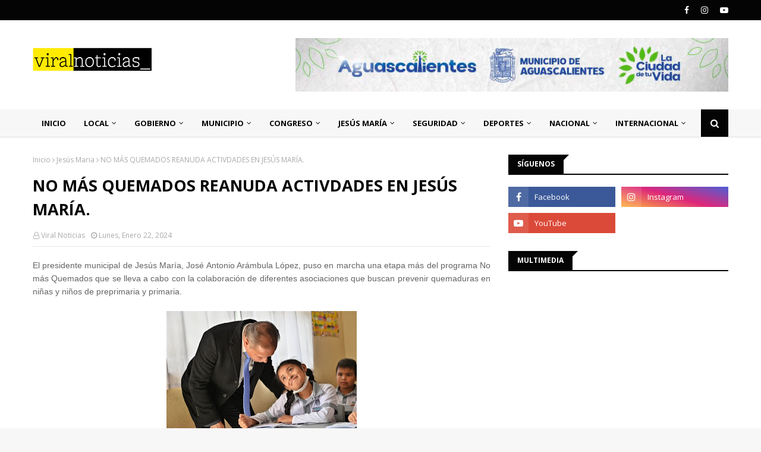

--- FILE ---
content_type: text/html; charset=utf-8
request_url: https://www.google.com/recaptcha/api2/aframe
body_size: 269
content:
<!DOCTYPE HTML><html><head><meta http-equiv="content-type" content="text/html; charset=UTF-8"></head><body><script nonce="xBeb5VxqVvUOgyuLjIJ7QQ">/** Anti-fraud and anti-abuse applications only. See google.com/recaptcha */ try{var clients={'sodar':'https://pagead2.googlesyndication.com/pagead/sodar?'};window.addEventListener("message",function(a){try{if(a.source===window.parent){var b=JSON.parse(a.data);var c=clients[b['id']];if(c){var d=document.createElement('img');d.src=c+b['params']+'&rc='+(localStorage.getItem("rc::a")?sessionStorage.getItem("rc::b"):"");window.document.body.appendChild(d);sessionStorage.setItem("rc::e",parseInt(sessionStorage.getItem("rc::e")||0)+1);localStorage.setItem("rc::h",'1769021289608');}}}catch(b){}});window.parent.postMessage("_grecaptcha_ready", "*");}catch(b){}</script></body></html>

--- FILE ---
content_type: text/javascript; charset=UTF-8
request_url: https://www.viral-noticias.com/feeds/posts/default/-/Jes%C3%BAs%20Maria?alt=json-in-script&max-results=5&callback=jQuery11240011812321962883399_1769021284637&_=1769021284638
body_size: 9177
content:
// API callback
jQuery11240011812321962883399_1769021284637({"version":"1.0","encoding":"UTF-8","feed":{"xmlns":"http://www.w3.org/2005/Atom","xmlns$openSearch":"http://a9.com/-/spec/opensearchrss/1.0/","xmlns$blogger":"http://schemas.google.com/blogger/2008","xmlns$georss":"http://www.georss.org/georss","xmlns$gd":"http://schemas.google.com/g/2005","xmlns$thr":"http://purl.org/syndication/thread/1.0","id":{"$t":"tag:blogger.com,1999:blog-9149844343984875401"},"updated":{"$t":"2026-01-21T10:18:16.061-08:00"},"category":[{"term":"local"},{"term":"nacional"},{"term":"internacional"},{"term":"Gobierno"},{"term":"seguridad"},{"term":"Municipio"},{"term":"Jesús Maria"},{"term":"Congreso"},{"term":"deportes"},{"term":"tecnologia"},{"term":"cobertura total"},{"term":"Espectáculos"},{"term":"DECISIÓN 2021"},{"term":"Opinión"}],"title":{"type":"text","$t":"Viral Noticias"},"subtitle":{"type":"html","$t":""},"link":[{"rel":"http://schemas.google.com/g/2005#feed","type":"application/atom+xml","href":"https:\/\/www.viral-noticias.com\/feeds\/posts\/default"},{"rel":"self","type":"application/atom+xml","href":"https:\/\/www.blogger.com\/feeds\/9149844343984875401\/posts\/default\/-\/Jes%C3%BAs+Maria?alt=json-in-script\u0026max-results=5"},{"rel":"alternate","type":"text/html","href":"https:\/\/www.viral-noticias.com\/search\/label\/Jes%C3%BAs%20Maria"},{"rel":"hub","href":"http://pubsubhubbub.appspot.com/"},{"rel":"next","type":"application/atom+xml","href":"https:\/\/www.blogger.com\/feeds\/9149844343984875401\/posts\/default\/-\/Jes%C3%BAs+Maria\/-\/Jes%C3%BAs+Maria?alt=json-in-script\u0026start-index=6\u0026max-results=5"}],"author":[{"name":{"$t":"Unknown"},"email":{"$t":"noreply@blogger.com"},"gd$image":{"rel":"http://schemas.google.com/g/2005#thumbnail","width":"16","height":"16","src":"https:\/\/img1.blogblog.com\/img\/b16-rounded.gif"}}],"generator":{"version":"7.00","uri":"http://www.blogger.com","$t":"Blogger"},"openSearch$totalResults":{"$t":"1328"},"openSearch$startIndex":{"$t":"1"},"openSearch$itemsPerPage":{"$t":"5"},"entry":[{"id":{"$t":"tag:blogger.com,1999:blog-9149844343984875401.post-5113996842870319601"},"published":{"$t":"2026-01-20T18:24:00.000-08:00"},"updated":{"$t":"2026-01-20T18:24:01.281-08:00"},"category":[{"scheme":"http://www.blogger.com/atom/ns#","term":"Jesús Maria"}],"title":{"type":"text","$t":"RECONOCE JESÚS MARÍA LA LABOR DE LA GUARDIA CIVIL MUNICIPAL EN SU DÍA."},"content":{"type":"html","$t":"\u003Cdiv style=\"text-align: justify;\"\u003E\u003Cspan style=\"font-family: arial;\"\u003EEn el marco del Día de la Guardia Civil Municipal, que se conmemora este 20 de enero, el Gobierno Municipal de Jesús María reconoció la labor, el compromiso y la vocación de servicio de las y los elementos que integran esta corporación, que ya prepara la quinta generación y cuyo trabajo diario contribuye de manera directa a la seguridad, el orden y la tranquilidad de las familias del municipio.\u003C\/span\u003E\u003C\/div\u003E\u003Cdiv style=\"text-align: justify;\"\u003E\u003Cspan style=\"font-family: arial;\"\u003E\u003Cbr \/\u003E\u003C\/span\u003E\u003C\/div\u003E\u003Cdiv style=\"text-align: justify;\"\u003E\u003Cdiv class=\"separator\" style=\"clear: both; text-align: center;\"\u003E\u003Ca href=\"https:\/\/blogger.googleusercontent.com\/img\/b\/R29vZ2xl\/AVvXsEjSingm-ba99nc8M3YUYW4H7575UelXNOWS3mEaR3hKVQY4XbWNBYWMLHVFIAcB-mvDxCbOkfyomux3PB4Os4KCF3SNNyLjStzEF2uS27oigYdlb9KvxCmUxge0h8YDHB7ThfVkzClIHaTXlzsV-WtJIkpASsBMRjvVqS39hbgLZ9XOx1sNNtwqX431vh8t\/s1600\/5e4df53f-39ac-45b3-80b4-6c86db55099b.jpeg\" imageanchor=\"1\" style=\"margin-left: 1em; margin-right: 1em;\"\u003E\u003Cimg border=\"0\" data-original-height=\"1064\" data-original-width=\"1600\" height=\"213\" src=\"https:\/\/blogger.googleusercontent.com\/img\/b\/R29vZ2xl\/AVvXsEjSingm-ba99nc8M3YUYW4H7575UelXNOWS3mEaR3hKVQY4XbWNBYWMLHVFIAcB-mvDxCbOkfyomux3PB4Os4KCF3SNNyLjStzEF2uS27oigYdlb9KvxCmUxge0h8YDHB7ThfVkzClIHaTXlzsV-WtJIkpASsBMRjvVqS39hbgLZ9XOx1sNNtwqX431vh8t\/s320\/5e4df53f-39ac-45b3-80b4-6c86db55099b.jpeg\" width=\"320\" \/\u003E\u003C\/a\u003E\u003C\/div\u003E\u003Cbr \/\u003E\u003C\/div\u003E\u003Cdiv style=\"text-align: justify;\"\u003E\u003Cspan style=\"font-family: arial;\"\u003EEl presidente municipal de Jesús María, César Medina, destacó que la Guardia Civil Municipal se ha convertido en un grupo fundamental para el fortalecimiento de la seguridad pública, al tratarse de una corporación cercana a la ciudadanía, con capacidad de respuesta y con resultados visibles.\u003C\/span\u003E\u003C\/div\u003E\u003Cdiv style=\"text-align: justify;\"\u003E\u003Cbr \/\u003E\u003C\/div\u003E\u003Cdiv style=\"text-align: justify;\"\u003E\u003Cspan style=\"font-family: arial;\"\u003E“Jesús María es punta de lanza en el estado de Aguascalientes al ser el primer municipio en crear una Guardia Civil Municipal. Desde su conformación en enero de 2024, esta unidad se ha fortalecido de manera constante en su estructura, capacitación y marco normativo, consolidándose como un modelo innovador de proximidad social”, señaló.\u003C\/span\u003E\u003C\/div\u003E\u003Cdiv style=\"text-align: justify;\"\u003E\u003Cspan style=\"font-family: arial;\"\u003E\u003Cbr \/\u003E\u003C\/span\u003E\u003C\/div\u003E\u003Cdiv style=\"text-align: justify;\"\u003E\u003Cdiv class=\"separator\" style=\"clear: both; text-align: center;\"\u003E\u003Ca href=\"https:\/\/blogger.googleusercontent.com\/img\/b\/R29vZ2xl\/AVvXsEiopl3SHVvl6jPUfCPAaZOtlxzt81sflf7L3bDdVZtsF0iVCxW2_w_Xh6RX1_b3PGfId7NRC8q1m3_mdn01pxdeTMsSsQ0I32QQyJsARfMJYJsQNRURPSrB_nNWomOnefIUrE0rvYQ8a2Y9QjDdm_hDTkG1O1dUkjbkibHZC0ZsWKda4XR-hepmwy-kqS7z\/s2918\/28d0920a-dfb8-4dd6-ab79-0a2b81541cc7.jpeg\" imageanchor=\"1\" style=\"margin-left: 1em; margin-right: 1em;\"\u003E\u003Cimg border=\"0\" data-original-height=\"1943\" data-original-width=\"2918\" height=\"213\" src=\"https:\/\/blogger.googleusercontent.com\/img\/b\/R29vZ2xl\/AVvXsEiopl3SHVvl6jPUfCPAaZOtlxzt81sflf7L3bDdVZtsF0iVCxW2_w_Xh6RX1_b3PGfId7NRC8q1m3_mdn01pxdeTMsSsQ0I32QQyJsARfMJYJsQNRURPSrB_nNWomOnefIUrE0rvYQ8a2Y9QjDdm_hDTkG1O1dUkjbkibHZC0ZsWKda4XR-hepmwy-kqS7z\/s320\/28d0920a-dfb8-4dd6-ab79-0a2b81541cc7.jpeg\" width=\"320\" \/\u003E\u003C\/a\u003E\u003C\/div\u003E\u003C\/div\u003E\u003Cdiv style=\"text-align: justify;\"\u003E\u003Cspan style=\"font-family: arial;\"\u003E\u003Cbr \/\u003E\u003C\/span\u003E\u003C\/div\u003E\u003Cdiv style=\"text-align: justify;\"\u003E\u003Cspan style=\"font-family: arial;\"\u003EAgregó que la Guardia Civil coadyuva de manera permanente con la Secretaría de Seguridad Pública y Vialidad, así como con Protección Civil, realizando acciones que impactan directamente en la prevención y en la seguridad cotidiana de la población.\u003C\/span\u003E\u003C\/div\u003E\u003Cdiv style=\"text-align: justify;\"\u003E\u003Cbr \/\u003E\u003C\/div\u003E\u003Cdiv style=\"text-align: justify;\"\u003E\u003Cspan style=\"font-family: arial;\"\u003EEntre los resultados más relevantes de su labor destaca la recuperación de objetos robados, lo que ha permitido devolver bienes a sus legítimos propietarios; la participación en operativos de detección y decomiso de pirotecnia, contribuyendo a prevenir accidentes y proteger la integridad de las familias; así como el retiro de circulación de armas punzocortantes y sustancias ilícitas, acciones que fortalecen el orden y la paz pública.\u003C\/span\u003E\u003C\/div\u003E\u003Cdiv style=\"text-align: justify;\"\u003E\u003Cspan style=\"font-family: arial;\"\u003E\u003Cbr \/\u003E\u003C\/span\u003E\u003C\/div\u003E\u003Cdiv style=\"text-align: justify;\"\u003E\u003Cdiv class=\"separator\" style=\"clear: both; text-align: center;\"\u003E\u003Ca href=\"https:\/\/blogger.googleusercontent.com\/img\/b\/R29vZ2xl\/AVvXsEjURHJ0aeiZNSvWH-dAFdwIIzTdgAO876oCEGDY6XDhw1EMxqw-e15-UbCIkcPzc7MLmbxaVUEBgTPLDFSRYKatl36HUfd-l7fig8jV8n0_BC1M5W2kEF-rdNCbrcvRZMpccEBPCm_ntnK1l32FA_E8U2huCRzDk01UUNOnTOKkwSMH6KXIlYj7H5mFUmV_\/s1291\/257c348b-aed8-4f84-b163-ef3f77288d1f.jpeg\" imageanchor=\"1\" style=\"margin-left: 1em; margin-right: 1em;\"\u003E\u003Cimg border=\"0\" data-original-height=\"909\" data-original-width=\"1291\" height=\"225\" src=\"https:\/\/blogger.googleusercontent.com\/img\/b\/R29vZ2xl\/AVvXsEjURHJ0aeiZNSvWH-dAFdwIIzTdgAO876oCEGDY6XDhw1EMxqw-e15-UbCIkcPzc7MLmbxaVUEBgTPLDFSRYKatl36HUfd-l7fig8jV8n0_BC1M5W2kEF-rdNCbrcvRZMpccEBPCm_ntnK1l32FA_E8U2huCRzDk01UUNOnTOKkwSMH6KXIlYj7H5mFUmV_\/s320\/257c348b-aed8-4f84-b163-ef3f77288d1f.jpeg\" width=\"320\" \/\u003E\u003C\/a\u003E\u003C\/div\u003E\u003Cbr \/\u003E\u003C\/div\u003E\u003Cdiv style=\"text-align: justify;\"\u003E\u003Cspan style=\"font-family: arial;\"\u003EAdemás, los elementos de la Guardia Civil Municipal apoyan de manera activa en operativos de vialidad durante los horarios de entrada y salida de escuelas; participaron en el operativo navideño con vigilancia permanente a comerciantes; realizan traslados de personas en situación de vulnerabilidad; brindan seguridad en eventos públicos; efectúan notificaciones para conciliaciones entre particulares y llevan a cabo el resguardo de inmuebles públicos, entre otras acciones que permiten que la Policía Municipal pueda concentrarse en la vigilancia de colonias y atención de puntos estratégicos, favoreciendo una mejor distribución de responsabilidades dentro del esquema de seguridad.\u003C\/span\u003E\u003C\/div\u003E\u003Cdiv style=\"text-align: justify;\"\u003E\u003Cspan style=\"font-family: arial;\"\u003E\u003Cbr \/\u003E\u003C\/span\u003E\u003C\/div\u003E\u003Cdiv style=\"text-align: justify;\"\u003E\u003Cspan style=\"font-family: arial;\"\u003EDurante el evento conmemorativo, se realizó la entrega de reconocimientos a elementos de la Guardia Civil Municipal, así como a docentes que han contribuido de manera significativa a la consolidación, formación y profesionalización de esta corporación.\u003C\/span\u003E\u003C\/div\u003E\u003Cdiv style=\"text-align: justify;\"\u003E\u003Cspan style=\"font-family: arial;\"\u003E\u003Cbr \/\u003E\u003C\/span\u003E\u003C\/div\u003E\u003Cdiv style=\"text-align: justify;\"\u003E\u003Cdiv class=\"separator\" style=\"clear: both; text-align: center;\"\u003E\u003Ca href=\"https:\/\/blogger.googleusercontent.com\/img\/b\/R29vZ2xl\/AVvXsEjOdnfIe0MGR7PTs_dTSICfEN7WgvSdpd_CzJuoWUQoBy902ASnPwCWHEWent8PBA3TaW1I7_9vfdvHKBamlZPIEDiRLIsE3CyRAD3AVRoRAv_V5KmLYC7y06tesxy6NCve8BggYiw1eRijYicVw5NYbFBROrXQQUaJ77JS2-PI2Ku247PfNeAoEaEdnpX2\/s1600\/a7e25df8-723c-4845-acd5-99f76fca60e4.jpeg\" imageanchor=\"1\" style=\"margin-left: 1em; margin-right: 1em;\"\u003E\u003Cimg border=\"0\" data-original-height=\"1064\" data-original-width=\"1600\" height=\"213\" src=\"https:\/\/blogger.googleusercontent.com\/img\/b\/R29vZ2xl\/AVvXsEjOdnfIe0MGR7PTs_dTSICfEN7WgvSdpd_CzJuoWUQoBy902ASnPwCWHEWent8PBA3TaW1I7_9vfdvHKBamlZPIEDiRLIsE3CyRAD3AVRoRAv_V5KmLYC7y06tesxy6NCve8BggYiw1eRijYicVw5NYbFBROrXQQUaJ77JS2-PI2Ku247PfNeAoEaEdnpX2\/s320\/a7e25df8-723c-4845-acd5-99f76fca60e4.jpeg\" width=\"320\" \/\u003E\u003C\/a\u003E\u003C\/div\u003E\u003Cbr \/\u003E\u003Cspan style=\"-webkit-text-size-adjust: auto; background-color: white; caret-color: rgb(100, 100, 100); color: #646464; font-family: arial; font-size: x-small;\"\u003E©️ 2026, Viral Noticias se reserva todos los derechos. Queda estrictamente prohibida la reproducción total o parcial de su contenido, ya sea a través de medios electrónicos, digitales u otros. Todos los Derechos Reservados.\u003C\/span\u003E\u003C\/div\u003E"},"link":[{"rel":"edit","type":"application/atom+xml","href":"https:\/\/www.blogger.com\/feeds\/9149844343984875401\/posts\/default\/5113996842870319601"},{"rel":"self","type":"application/atom+xml","href":"https:\/\/www.blogger.com\/feeds\/9149844343984875401\/posts\/default\/5113996842870319601"},{"rel":"alternate","type":"text/html","href":"https:\/\/www.viral-noticias.com\/2026\/01\/reconoce-jesus-maria-la-labor-de-la.html","title":"RECONOCE JESÚS MARÍA LA LABOR DE LA GUARDIA CIVIL MUNICIPAL EN SU DÍA."}],"author":[{"name":{"$t":"Unknown"},"email":{"$t":"noreply@blogger.com"},"gd$image":{"rel":"http://schemas.google.com/g/2005#thumbnail","width":"16","height":"16","src":"https:\/\/img1.blogblog.com\/img\/b16-rounded.gif"}}],"media$thumbnail":{"xmlns$media":"http://search.yahoo.com/mrss/","url":"https:\/\/blogger.googleusercontent.com\/img\/b\/R29vZ2xl\/AVvXsEjSingm-ba99nc8M3YUYW4H7575UelXNOWS3mEaR3hKVQY4XbWNBYWMLHVFIAcB-mvDxCbOkfyomux3PB4Os4KCF3SNNyLjStzEF2uS27oigYdlb9KvxCmUxge0h8YDHB7ThfVkzClIHaTXlzsV-WtJIkpASsBMRjvVqS39hbgLZ9XOx1sNNtwqX431vh8t\/s72-c\/5e4df53f-39ac-45b3-80b4-6c86db55099b.jpeg","height":"72","width":"72"}},{"id":{"$t":"tag:blogger.com,1999:blog-9149844343984875401.post-7263767032236785326"},"published":{"$t":"2026-01-19T15:28:00.000-08:00"},"updated":{"$t":"2026-01-19T15:29:10.447-08:00"},"category":[{"scheme":"http://www.blogger.com/atom/ns#","term":"Jesús Maria"}],"title":{"type":"text","$t":"INSTALAN EN JESÚS MARÍA MÓDULO DE ATENCIÓN DEL INSTITUTO REGISTRAL Y CATASTRAL DEL ESTADO."},"content":{"type":"html","$t":"\u003Cdiv style=\"text-align: justify;\"\u003E\u003Cspan style=\"font-family: arial;\"\u003ECon el propósito de acercar servicios y brindar orientación directa a la ciudadanía, a partir de este lunes, está disponible un módulo de atención del Instituto Registral y Catastral del Estado en las instalaciones de la Presidencia Municipal de Jesús María.\u003C\/span\u003E\u003C\/div\u003E\u003Cdiv style=\"text-align: justify;\"\u003E\u003Cspan style=\"font-family: arial;\"\u003E\u003Cbr \/\u003E\u003C\/span\u003E\u003C\/div\u003E\u003Cdiv style=\"text-align: justify;\"\u003E\u003Cdiv class=\"separator\" style=\"clear: both; text-align: center;\"\u003E\u003Ca href=\"https:\/\/blogger.googleusercontent.com\/img\/b\/R29vZ2xl\/AVvXsEgkl0qUVoEqDjfkzH2EDoqTeH6VrDGPyrdXQ7IEyuFSv8Wva_YhsIImEUACNCVQ5UN0HJcv8qsJX7tAj1bmjRQJg0hAgywjNe_GM16OH1xlvEssxjaaGCY22GLm0uteXk92jZVKkm9aPqzNUaCUd24u6DmWRWJm-jW83GYvY25zkKMVN-WHEtWocWIGBJcd\/s1600\/bbdbf851-7cb3-4449-a1f7-a8cbd4ba0198.jpeg\" imageanchor=\"1\" style=\"margin-left: 1em; margin-right: 1em;\"\u003E\u003Cimg border=\"0\" data-original-height=\"1166\" data-original-width=\"1600\" height=\"233\" src=\"https:\/\/blogger.googleusercontent.com\/img\/b\/R29vZ2xl\/AVvXsEgkl0qUVoEqDjfkzH2EDoqTeH6VrDGPyrdXQ7IEyuFSv8Wva_YhsIImEUACNCVQ5UN0HJcv8qsJX7tAj1bmjRQJg0hAgywjNe_GM16OH1xlvEssxjaaGCY22GLm0uteXk92jZVKkm9aPqzNUaCUd24u6DmWRWJm-jW83GYvY25zkKMVN-WHEtWocWIGBJcd\/s320\/bbdbf851-7cb3-4449-a1f7-a8cbd4ba0198.jpeg\" width=\"320\" \/\u003E\u003C\/a\u003E\u003C\/div\u003E\u003Cbr \/\u003E\u003C\/div\u003E\u003Cdiv style=\"text-align: justify;\"\u003E\u003Cspan style=\"font-family: arial;\"\u003EEste módulo, tiene como finalidad ofrecer asesoría personalizada a la ciudadanía, así como la revisión individual de cada caso, atendiendo dudas e inquietudes relacionadas con trámites registrales y catastrales.\u003C\/span\u003E\u003C\/div\u003E\u003Cdiv style=\"text-align: justify;\"\u003E\u003Cspan style=\"font-family: arial;\"\u003E\u003Cbr \/\u003E\u003C\/span\u003E\u003C\/div\u003E\u003Cdiv style=\"text-align: justify;\"\u003E\u003Cdiv class=\"separator\" style=\"clear: both; text-align: center;\"\u003E\u003Ca href=\"https:\/\/blogger.googleusercontent.com\/img\/b\/R29vZ2xl\/AVvXsEjdEg8M0pTebtMCzeAXlZIBt_pF8AlEQr0wHjqmC9xzGgkH_2qVGROO3KxZQ6_fT2RnhdcW6IpBhFAmdb4IALPbkM-r1qeuONTsDfw8m2beltDnMrmzkbtclGbfrlt5Lpnai9qh3th3twDqEPb83wDoJ0ReHwccu4ZrnmMwmennHQfbGL5rCreccN6_8qQh\/s1600\/8bdca3ae-c2d5-4f2e-a1c3-fffe93783bfe.jpeg\" imageanchor=\"1\" style=\"margin-left: 1em; margin-right: 1em;\"\u003E\u003Cimg border=\"0\" data-original-height=\"1066\" data-original-width=\"1600\" height=\"213\" src=\"https:\/\/blogger.googleusercontent.com\/img\/b\/R29vZ2xl\/AVvXsEjdEg8M0pTebtMCzeAXlZIBt_pF8AlEQr0wHjqmC9xzGgkH_2qVGROO3KxZQ6_fT2RnhdcW6IpBhFAmdb4IALPbkM-r1qeuONTsDfw8m2beltDnMrmzkbtclGbfrlt5Lpnai9qh3th3twDqEPb83wDoJ0ReHwccu4ZrnmMwmennHQfbGL5rCreccN6_8qQh\/s320\/8bdca3ae-c2d5-4f2e-a1c3-fffe93783bfe.jpeg\" width=\"320\" \/\u003E\u003C\/a\u003E\u003C\/div\u003E\u003Cbr \/\u003E\u003C\/div\u003E\u003Cdiv style=\"text-align: justify;\"\u003E\u003Cspan style=\"font-family: arial;\"\u003EHasta el día viernes 23 de enero, el módulo estará en la presidencia, de manera que el Gobierno Municipal de Jesús María invita a la ciudadanía a acercarse para resolver inquietudes, asimismo, reitera su compromiso de seguir generando vínculos de colaboración con el Gobierno del Estado, que permitan una atención más cercana, ordenada y eficiente para las familias de Jesús María.\u003C\/span\u003E\u003C\/div\u003E\u003Cdiv style=\"text-align: justify;\"\u003E\u003Cspan style=\"font-family: arial;\"\u003E\u003Cbr \/\u003E\u003C\/span\u003E\u003C\/div\u003E\u003Cdiv style=\"text-align: justify;\"\u003E\u003Cdiv class=\"separator\" style=\"clear: both; text-align: center;\"\u003E\u003Ca href=\"https:\/\/blogger.googleusercontent.com\/img\/b\/R29vZ2xl\/AVvXsEiNhm3sDLWDrq2KLnQVo51KbYqk93bvD7whgX604912poT7iY6SwAT2SzNQxr9Tp8gM8zb13SnwbFCcC6AHR3LUZF9peTEHRSMFUPG9DhojRak3ZXTDv-ms0mw982AAVLM5tEPT8hS-7ShXIHuQtR0WN3l16cNgspc17TeuffAu6BB1KlkG7IaTEWCbQaHS\/s2560\/cff92dba-c6ad-4fa5-bfe3-83c5b6ecf8cb.jpeg\" imageanchor=\"1\" style=\"margin-left: 1em; margin-right: 1em;\"\u003E\u003Cimg border=\"0\" data-original-height=\"1706\" data-original-width=\"2560\" height=\"213\" src=\"https:\/\/blogger.googleusercontent.com\/img\/b\/R29vZ2xl\/AVvXsEiNhm3sDLWDrq2KLnQVo51KbYqk93bvD7whgX604912poT7iY6SwAT2SzNQxr9Tp8gM8zb13SnwbFCcC6AHR3LUZF9peTEHRSMFUPG9DhojRak3ZXTDv-ms0mw982AAVLM5tEPT8hS-7ShXIHuQtR0WN3l16cNgspc17TeuffAu6BB1KlkG7IaTEWCbQaHS\/s320\/cff92dba-c6ad-4fa5-bfe3-83c5b6ecf8cb.jpeg\" width=\"320\" \/\u003E\u003C\/a\u003E\u003C\/div\u003E\u003Cbr \/\u003E\u003Cspan style=\"-webkit-text-size-adjust: auto; background-color: white; caret-color: rgb(100, 100, 100); color: #646464; font-family: arial; font-size: x-small;\"\u003E©️ 2026, Viral Noticias se reserva todos los derechos. Queda estrictamente prohibida la reproducción total o parcial de su contenido, ya sea a través de medios electrónicos, digitales u otros. Todos los Derechos Reservados.\u003C\/span\u003E\u003C\/div\u003E"},"link":[{"rel":"edit","type":"application/atom+xml","href":"https:\/\/www.blogger.com\/feeds\/9149844343984875401\/posts\/default\/7263767032236785326"},{"rel":"self","type":"application/atom+xml","href":"https:\/\/www.blogger.com\/feeds\/9149844343984875401\/posts\/default\/7263767032236785326"},{"rel":"alternate","type":"text/html","href":"https:\/\/www.viral-noticias.com\/2026\/01\/con-el-proposito-de-acercar-servicios-y.html","title":"INSTALAN EN JESÚS MARÍA MÓDULO DE ATENCIÓN DEL INSTITUTO REGISTRAL Y CATASTRAL DEL ESTADO."}],"author":[{"name":{"$t":"Unknown"},"email":{"$t":"noreply@blogger.com"},"gd$image":{"rel":"http://schemas.google.com/g/2005#thumbnail","width":"16","height":"16","src":"https:\/\/img1.blogblog.com\/img\/b16-rounded.gif"}}],"media$thumbnail":{"xmlns$media":"http://search.yahoo.com/mrss/","url":"https:\/\/blogger.googleusercontent.com\/img\/b\/R29vZ2xl\/AVvXsEgkl0qUVoEqDjfkzH2EDoqTeH6VrDGPyrdXQ7IEyuFSv8Wva_YhsIImEUACNCVQ5UN0HJcv8qsJX7tAj1bmjRQJg0hAgywjNe_GM16OH1xlvEssxjaaGCY22GLm0uteXk92jZVKkm9aPqzNUaCUd24u6DmWRWJm-jW83GYvY25zkKMVN-WHEtWocWIGBJcd\/s72-c\/bbdbf851-7cb3-4449-a1f7-a8cbd4ba0198.jpeg","height":"72","width":"72"}},{"id":{"$t":"tag:blogger.com,1999:blog-9149844343984875401.post-5230217855620179735"},"published":{"$t":"2026-01-18T15:50:00.000-08:00"},"updated":{"$t":"2026-01-18T15:50:04.248-08:00"},"category":[{"scheme":"http://www.blogger.com/atom/ns#","term":"Jesús Maria"}],"title":{"type":"text","$t":"[Video] UNA OBRA QUE MEJORA EL DÍA A DÍA: ENTREGAN REHABILITACIÓN DE CALLE JUSTO SIERRA EN JESÚS MARÍA"},"content":{"type":"html","$t":"\u003Cdiv class=\"separator\" style=\"clear: both; text-align: center;\"\u003E\u003Ciframe allowfullscreen='allowfullscreen' webkitallowfullscreen='webkitallowfullscreen' mozallowfullscreen='mozallowfullscreen' width='210' height='320' src='https:\/\/www.blogger.com\/video.g?token=AD6v5dz3mjIL0naqC_Wca2SHOXNvFmtQNJnwkGWMP-lDRXQt8pITCp8JhKABSxF9feB69TOEp_sd0arii4Xjwekneg' class='b-hbp-video b-uploaded' frameborder='0'\u003E\u003C\/iframe\u003E\u003C\/div\u003E\u003Cdiv style=\"text-align: justify;\"\u003E\u003Cspan style=\"font-family: arial;\"\u003E\u003Cbr \/\u003E\u003C\/span\u003E\u003C\/div\u003E\u003Cdiv style=\"text-align: justify;\"\u003E\u003Cspan style=\"font-family: arial;\"\u003EEl Gobierno Municipal de Jesús María, a través de la Secretaría de Obras Públicas, entregó una nueva obra de infraestructura urbana: la rehabilitación de la calle Justo Sierra, ubicada en la delegación Maravillas, una vialidad que ahora cuenta con pavimento asfáltico, guarniciones y banquetas, lo que representa una mejora directa en la conectividad y en la calidad de vida de las familias que habitan en esta zona.\u003C\/span\u003E\u003C\/div\u003E\u003Cdiv style=\"text-align: justify;\"\u003E\u003Cspan style=\"font-family: arial;\"\u003E\u003Cbr \/\u003E\u003C\/span\u003E\u003C\/div\u003E\u003Cdiv style=\"text-align: justify;\"\u003E\u003Cspan style=\"font-family: arial;\"\u003EDurante el evento, el presidente municipal, César Medina, destacó que además de la pavimentación, se instalaron nuevas luminarias, lo que convierte a esta calle en un espacio más seguro, ordenado y funcional para peatones y automovilistas.\u0026nbsp;\u003C\/span\u003E\u003C\/div\u003E\u003Cdiv style=\"text-align: justify;\"\u003E\u003Cspan style=\"font-family: arial;\"\u003E\u003Cbr \/\u003E\u003C\/span\u003E\u003C\/div\u003E\u003Cdiv class=\"separator\" style=\"clear: both; text-align: center;\"\u003E\u003Ca href=\"https:\/\/blogger.googleusercontent.com\/img\/b\/R29vZ2xl\/AVvXsEhWWF2bfRM072n4FNtTaKB1MPnV8OyxHIGWgiAqm_5lYXs4Uvk6fec2soOdI3eF-PmJIfAlnSs5pIXJFxA1dRXVkydVKVia14Qq28Ku2mhX75V61IUTSEHZg-aucd7sdbpjTOQ97WuT_yL1ATA84Auk5ZyXseO_0cvAort0cWJyvTmWfNXFZxdhaR4a_C1i\/s1600\/c04ec622-6981-45fc-a1d9-6b98a7b3713c.jpeg\" imageanchor=\"1\" style=\"margin-left: 1em; margin-right: 1em;\"\u003E\u003Cimg border=\"0\" data-original-height=\"1066\" data-original-width=\"1600\" height=\"213\" src=\"https:\/\/blogger.googleusercontent.com\/img\/b\/R29vZ2xl\/AVvXsEhWWF2bfRM072n4FNtTaKB1MPnV8OyxHIGWgiAqm_5lYXs4Uvk6fec2soOdI3eF-PmJIfAlnSs5pIXJFxA1dRXVkydVKVia14Qq28Ku2mhX75V61IUTSEHZg-aucd7sdbpjTOQ97WuT_yL1ATA84Auk5ZyXseO_0cvAort0cWJyvTmWfNXFZxdhaR4a_C1i\/s320\/c04ec622-6981-45fc-a1d9-6b98a7b3713c.jpeg\" width=\"320\" \/\u003E\u003C\/a\u003E\u003C\/div\u003E\u003Cdiv style=\"text-align: justify;\"\u003E\u003Cspan style=\"font-family: arial;\"\u003E\u003Cbr \/\u003E\u003C\/span\u003E\u003C\/div\u003E\u003Cdiv style=\"text-align: justify;\"\u003E\u003Cspan style=\"font-family: arial;\"\u003ESubrayó que la calle Justo Sierra tiene una gran importancia, ya que conecta con la avenida Guadalupe, una de las vialidades con mayor actividad comercial y un paso cotidiano para quienes se dirigen a la escuela, al trabajo o realizan actividades diarias.\u003C\/span\u003E\u003C\/div\u003E\u003Cdiv style=\"text-align: justify;\"\u003E\u003Cbr \/\u003E\u003C\/div\u003E\u003Cdiv style=\"text-align: justify;\"\u003E\u003Cspan style=\"font-family: arial;\"\u003EPor su parte, el secretario de Obras Públicas, Carlos Humberto Rodríguez Collazo, informó que los trabajos comprendieron cerca de 230 metros lineales, además de la ampliación de la red hidrosanitaria, acciones que fortalecen la infraestructura básica y garantizan servicios más eficientes para la población.\u0026nbsp;\u003C\/span\u003E\u003C\/div\u003E\u003Cdiv style=\"text-align: justify;\"\u003E\u003Cspan style=\"font-family: arial;\"\u003E\u003Cbr \/\u003E\u003C\/span\u003E\u003C\/div\u003E\u003Cdiv style=\"text-align: justify;\"\u003E\u003Cdiv class=\"separator\" style=\"clear: both; text-align: center;\"\u003E\u003Ca href=\"https:\/\/blogger.googleusercontent.com\/img\/b\/R29vZ2xl\/AVvXsEjVSUsRvJj9WA4ZNsG2BtCdNVTPNhALd-I8jabJdEW2iF1yyZsfERMCNDIhh-p9uw6LRXThC8ujxMvDEwYgD7nUJgm_90No9P-6MrA5V8HDNaivhISBxwfsVTTZvepBKjvpguDffDUNY0HP1HLUT7iE90gesf5OqUqiAlxJxA5c10z8RQuTgZ43CXjZqTGk\/s2560\/fea12e4c-5221-4f50-852c-7d02e01a82b4.jpeg\" imageanchor=\"1\" style=\"margin-left: 1em; margin-right: 1em;\"\u003E\u003Cimg border=\"0\" data-original-height=\"1706\" data-original-width=\"2560\" height=\"213\" src=\"https:\/\/blogger.googleusercontent.com\/img\/b\/R29vZ2xl\/AVvXsEjVSUsRvJj9WA4ZNsG2BtCdNVTPNhALd-I8jabJdEW2iF1yyZsfERMCNDIhh-p9uw6LRXThC8ujxMvDEwYgD7nUJgm_90No9P-6MrA5V8HDNaivhISBxwfsVTTZvepBKjvpguDffDUNY0HP1HLUT7iE90gesf5OqUqiAlxJxA5c10z8RQuTgZ43CXjZqTGk\/s320\/fea12e4c-5221-4f50-852c-7d02e01a82b4.jpeg\" width=\"320\" \/\u003E\u003C\/a\u003E\u003C\/div\u003E\u003Cbr \/\u003E\u003C\/div\u003E\u003Cdiv style=\"text-align: justify;\"\u003E\u003Cspan style=\"font-family: arial;\"\u003ECabe señalar que, para el Gobierno Municipal de Jesús María, la inversión en obra pública es una prioridad, al tratarse de acciones que impulsan el desarrollo urbano y permiten construir entornos más dignos para las familias.\u003C\/span\u003E\u003C\/div\u003E\u003Cdiv style=\"text-align: justify;\"\u003E\u003Cspan style=\"font-family: arial;\"\u003E\u003Cbr \/\u003E\u003C\/span\u003E\u003C\/div\u003E\u003Cdiv style=\"text-align: justify;\"\u003E\u003Cdiv class=\"separator\" style=\"clear: both; text-align: center;\"\u003E\u003Ca href=\"https:\/\/blogger.googleusercontent.com\/img\/b\/R29vZ2xl\/AVvXsEgrCSqSvTexQfKVgIIpcfouXVo5V22HhWhE-qI9wvK27jcEIsNjjrlDSXk1b6n0VgqH7slZ5YTVLdgiDfitm9PYS0BDu83_a8UqIwZrNUG1b3UmtHd4D5MBfpilnI6S_sj0I0WwgVp9dni_dCXf2J6p0YbtWHNmmgbzOlPLmMiqlOeIMCYjOaJHMAQeakfQ\/s1600\/82befa8f-a697-4660-a376-665e463833fc.jpeg\" imageanchor=\"1\" style=\"margin-left: 1em; margin-right: 1em;\"\u003E\u003Cimg border=\"0\" data-original-height=\"1066\" data-original-width=\"1600\" height=\"213\" src=\"https:\/\/blogger.googleusercontent.com\/img\/b\/R29vZ2xl\/AVvXsEgrCSqSvTexQfKVgIIpcfouXVo5V22HhWhE-qI9wvK27jcEIsNjjrlDSXk1b6n0VgqH7slZ5YTVLdgiDfitm9PYS0BDu83_a8UqIwZrNUG1b3UmtHd4D5MBfpilnI6S_sj0I0WwgVp9dni_dCXf2J6p0YbtWHNmmgbzOlPLmMiqlOeIMCYjOaJHMAQeakfQ\/s320\/82befa8f-a697-4660-a376-665e463833fc.jpeg\" width=\"320\" \/\u003E\u003C\/a\u003E\u003C\/div\u003E\u003Cbr \/\u003E\u003Cspan style=\"font-family: arial;\"\u003E\u003Cspan style=\"-webkit-text-size-adjust: auto; background-color: white; caret-color: rgb(100, 100, 100); color: #646464; font-size: x-small;\"\u003E©️ 2026, Viral Noticias se reserva todos los derechos. Queda estrictamente prohibida la reproducción total o parcial de su contenido, ya sea a través de medios electrónicos, digitales u otros. Todos los Derechos Reservados.\u003C\/span\u003E\u003C\/span\u003E\u003C\/div\u003E"},"link":[{"rel":"edit","type":"application/atom+xml","href":"https:\/\/www.blogger.com\/feeds\/9149844343984875401\/posts\/default\/5230217855620179735"},{"rel":"self","type":"application/atom+xml","href":"https:\/\/www.blogger.com\/feeds\/9149844343984875401\/posts\/default\/5230217855620179735"},{"rel":"alternate","type":"text/html","href":"https:\/\/www.viral-noticias.com\/2026\/01\/video-una-obra-que-mejora-el-dia-dia.html","title":"[Video] UNA OBRA QUE MEJORA EL DÍA A DÍA: ENTREGAN REHABILITACIÓN DE CALLE JUSTO SIERRA EN JESÚS MARÍA"}],"author":[{"name":{"$t":"Unknown"},"email":{"$t":"noreply@blogger.com"},"gd$image":{"rel":"http://schemas.google.com/g/2005#thumbnail","width":"16","height":"16","src":"https:\/\/img1.blogblog.com\/img\/b16-rounded.gif"}}],"media$thumbnail":{"xmlns$media":"http://search.yahoo.com/mrss/","url":"https:\/\/blogger.googleusercontent.com\/img\/b\/R29vZ2xl\/AVvXsEhWWF2bfRM072n4FNtTaKB1MPnV8OyxHIGWgiAqm_5lYXs4Uvk6fec2soOdI3eF-PmJIfAlnSs5pIXJFxA1dRXVkydVKVia14Qq28Ku2mhX75V61IUTSEHZg-aucd7sdbpjTOQ97WuT_yL1ATA84Auk5ZyXseO_0cvAort0cWJyvTmWfNXFZxdhaR4a_C1i\/s72-c\/c04ec622-6981-45fc-a1d9-6b98a7b3713c.jpeg","height":"72","width":"72"}},{"id":{"$t":"tag:blogger.com,1999:blog-9149844343984875401.post-7397970639734256876"},"published":{"$t":"2026-01-17T13:42:00.000-08:00"},"updated":{"$t":"2026-01-17T13:42:37.078-08:00"},"category":[{"scheme":"http://www.blogger.com/atom/ns#","term":"Jesús Maria"}],"title":{"type":"text","$t":"[Video] NUEVA CALLE REHABILITADA MEJORA LA MOVILIDAD EN JESÚS MARÍA."},"content":{"type":"html","$t":"\u003Cdiv style=\"text-align: justify;\"\u003E\u003Cdiv class=\"separator\" style=\"clear: both; text-align: center;\"\u003E\u003Ciframe allowfullscreen='allowfullscreen' webkitallowfullscreen='webkitallowfullscreen' mozallowfullscreen='mozallowfullscreen' width='210' height='320' src='https:\/\/www.blogger.com\/video.g?token=AD6v5dwRoKyIONJAFT3inGtNCJwc8c1YdGeMIrE6HwVKI2ikYVSnGz6_BsQxwa01yoVpBnc63ktTD6Wy9zhSGWTMnw' class='b-hbp-video b-uploaded' frameborder='0'\u003E\u003C\/iframe\u003E\u003C\/div\u003E\u003Cbr \/\u003E\u003C\/div\u003E\u003Cdiv style=\"text-align: justify;\"\u003E\u003Cspan style=\"font-family: arial;\"\u003EEl Gobierno Municipal de Jesús María inauguró la obra de rehabilitación de la calle Arroyo de las Culebras, en la colonia Los Arroyitos, como parte del compromiso de fortalecer la infraestructura urbana y mejorar la movilidad en la cabecera municipal.\u003C\/span\u003E\u003C\/div\u003E\u003Cdiv style=\"text-align: justify;\"\u003E\u003Cbr \/\u003E\u003C\/div\u003E\u003Cdiv style=\"text-align: justify;\"\u003E\u003Cspan style=\"font-family: arial;\"\u003EDurante el evento, el presidente municipal, César Medina destacó que esta obra representó una inversión cercana a 800 mil pesos, recursos que se destinaron a mejorar la seguridad y calidad de vida de las familias. “Cada peso invertido tiene como objetivo brindar calles más seguras, mejorar la conectividad y seguir construyendo un Jesús María más ordenado y funcional para todas y todos”, señaló el alcalde.\u003C\/span\u003E\u003C\/div\u003E\u003Cdiv style=\"text-align: justify;\"\u003E\u003Cspan style=\"font-family: arial;\"\u003E\u003Cbr \/\u003E\u003C\/span\u003E\u003C\/div\u003E\u003Cdiv style=\"text-align: justify;\"\u003E\u003Cdiv class=\"separator\" style=\"clear: both; text-align: center;\"\u003E\u003Ca href=\"https:\/\/blogger.googleusercontent.com\/img\/b\/R29vZ2xl\/AVvXsEjirW5RhB8rI6-fgw-2V_U5Hour3j_kzfGDYv4nOqF7bEwkqOXzmC7JwBe61YqUtTb2EXeSLOzKmvUfBudQ5I28bLVRA8sWy24r3AeQhzjBnAiLA0hncpqWwzwIeKW8GKbroobIGysp2rW3MKiCcf_9NeUU6-1p80ospqvfOytPbEkGrIk7O9VxX5qgwsM\/s4160\/2895b797-6afb-49e0-b210-4a6443d41b54.jpeg\" imageanchor=\"1\" style=\"margin-left: 1em; margin-right: 1em;\"\u003E\u003Cimg border=\"0\" data-original-height=\"2777\" data-original-width=\"4160\" height=\"214\" src=\"https:\/\/blogger.googleusercontent.com\/img\/b\/R29vZ2xl\/AVvXsEjirW5RhB8rI6-fgw-2V_U5Hour3j_kzfGDYv4nOqF7bEwkqOXzmC7JwBe61YqUtTb2EXeSLOzKmvUfBudQ5I28bLVRA8sWy24r3AeQhzjBnAiLA0hncpqWwzwIeKW8GKbroobIGysp2rW3MKiCcf_9NeUU6-1p80ospqvfOytPbEkGrIk7O9VxX5qgwsM\/s320\/2895b797-6afb-49e0-b210-4a6443d41b54.jpeg\" width=\"320\" \/\u003E\u003C\/a\u003E\u003C\/div\u003E\u003C\/div\u003E\u003Cdiv style=\"text-align: justify;\"\u003E\u003Cspan style=\"font-family: arial;\"\u003E\u003Cbr \/\u003E\u003C\/span\u003E\u003C\/div\u003E\u003Cdiv style=\"text-align: justify;\"\u003E\u003Cspan style=\"font-family: arial;\"\u003EPor su parte, el secretario de Obras Públicas, Carlos Humberto Rodríguez Collazo, informó que la rehabilitación incluyó pavimentación con concreto hidráulico, construcción de guarniciones y banquetas, así como la plantación de vegetación urbana.\u003C\/span\u003E\u003C\/div\u003E\u003Cdiv style=\"text-align: justify;\"\u003E\u003Cspan style=\"font-family: arial;\"\u003E\u003Cbr \/\u003E\u003C\/span\u003E\u003C\/div\u003E\u003Cdiv style=\"text-align: justify;\"\u003E\u003Cspan style=\"font-family: arial;\"\u003E“Se trata de una vialidad estratégica que conecta el centro con el primer anillo del municipio, lo que permitirá un tránsito más seguro y eficiente para peatones y automovilistas”, explicó.\u003C\/span\u003E\u003C\/div\u003E\u003Cdiv style=\"text-align: justify;\"\u003E\u003Cspan style=\"font-family: arial;\"\u003E\u003Cbr \/\u003E\u003C\/span\u003E\u003C\/div\u003E\u003Cdiv style=\"text-align: justify;\"\u003E\u003Cdiv class=\"separator\" style=\"clear: both; text-align: center;\"\u003E\u003Ca href=\"https:\/\/blogger.googleusercontent.com\/img\/b\/R29vZ2xl\/AVvXsEjc77XuAObqC_3ec8xA8YjLN_vzBJtBLY8WnGZdLhpzAFeABO-39buQnUIw2WKbYJy-6LsDCYNCaHU-zGD8-cqHsndduC9UlieQvRY4Y5uGGdoOwwuRIeYpEH0PuHivyRAJ6QAFRLvG_jGnDncPJMmnBin0L_dskbM_H4KfG5F7pZEXgK7n-SjHMXKrIr4\/s4160\/4dd8e9ce-c035-427f-b22b-a222321d843f.jpeg\" imageanchor=\"1\" style=\"margin-left: 1em; margin-right: 1em;\"\u003E\u003Cimg border=\"0\" data-original-height=\"2777\" data-original-width=\"4160\" height=\"214\" src=\"https:\/\/blogger.googleusercontent.com\/img\/b\/R29vZ2xl\/AVvXsEjc77XuAObqC_3ec8xA8YjLN_vzBJtBLY8WnGZdLhpzAFeABO-39buQnUIw2WKbYJy-6LsDCYNCaHU-zGD8-cqHsndduC9UlieQvRY4Y5uGGdoOwwuRIeYpEH0PuHivyRAJ6QAFRLvG_jGnDncPJMmnBin0L_dskbM_H4KfG5F7pZEXgK7n-SjHMXKrIr4\/s320\/4dd8e9ce-c035-427f-b22b-a222321d843f.jpeg\" width=\"320\" \/\u003E\u003C\/a\u003E\u003C\/div\u003E\u003C\/div\u003E\u003Cdiv style=\"text-align: justify;\"\u003E\u003Cspan style=\"font-family: arial;\"\u003E\u003Cbr \/\u003E\u003C\/span\u003E\u003C\/div\u003E\u003Cdiv style=\"text-align: justify;\"\u003E\u003Cspan style=\"font-family: arial;\"\u003EAsimismo, la Secretaría de Servicios Públicos del municipio, instaló luminarias para reforzar la seguridad de quienes transitan por la zona, especialmente en horarios laborales y escolares.\u003C\/span\u003E\u003C\/div\u003E\u003Cdiv style=\"text-align: justify;\"\u003E\u003Cbr \/\u003E\u003C\/div\u003E\u003Cdiv style=\"text-align: justify;\"\u003E\u003Cspan style=\"font-family: arial;\"\u003ECon el corte de listón, quedó oficialmente inaugurada la calle Arroyo de las Culebras, consolidándose como una acción más para construir una Ciudad de Vanguardia, más segura y con mejor infraestructura urbana.\u003C\/span\u003E\u003C\/div\u003E\u003Cdiv style=\"text-align: justify;\"\u003E\u003Cspan style=\"font-family: arial;\"\u003E\u003Cbr \/\u003E\u003C\/span\u003E\u003C\/div\u003E\u003Cdiv style=\"text-align: justify;\"\u003E\u003Cdiv class=\"separator\" style=\"clear: both; text-align: center;\"\u003E\u003Ca href=\"https:\/\/blogger.googleusercontent.com\/img\/b\/R29vZ2xl\/AVvXsEi5t7EmGwuqJDvFpv5AG9W8zjjXktAsmakQkmtPWnnrEDZwYGqk5O9YRkcirgbVRcFXjMMnxatR11AM9Uz2VCIOJwb2-YUon3NEU5c4UFgE3u5-X-_4cMf18F01suhMAZaTxeHEAphDKFy08nYq-T1AHLFCXHcdqt6oqqopoKsNq67Xc_-guxZp7JZN2AQ\/s4160\/c82f9b82-57a2-45f9-9abf-60dc64168714.jpeg\" imageanchor=\"1\" style=\"margin-left: 1em; margin-right: 1em;\"\u003E\u003Cimg border=\"0\" data-original-height=\"2777\" data-original-width=\"4160\" height=\"214\" src=\"https:\/\/blogger.googleusercontent.com\/img\/b\/R29vZ2xl\/AVvXsEi5t7EmGwuqJDvFpv5AG9W8zjjXktAsmakQkmtPWnnrEDZwYGqk5O9YRkcirgbVRcFXjMMnxatR11AM9Uz2VCIOJwb2-YUon3NEU5c4UFgE3u5-X-_4cMf18F01suhMAZaTxeHEAphDKFy08nYq-T1AHLFCXHcdqt6oqqopoKsNq67Xc_-guxZp7JZN2AQ\/s320\/c82f9b82-57a2-45f9-9abf-60dc64168714.jpeg\" width=\"320\" \/\u003E\u003C\/a\u003E\u003C\/div\u003E\u003Cbr \/\u003E\u003Cspan style=\"font-family: arial;\"\u003E\u003Cspan style=\"-webkit-text-size-adjust: auto; background-color: white; caret-color: rgb(100, 100, 100); color: #646464; font-size: x-small;\"\u003E©️ 2026, Viral Noticias se reserva todos los derechos. Queda estrictamente prohibida la reproducción total o parcial de su contenido, ya sea a través de medios electrónicos, digitales u otros. Todos los Derechos Reservados.\u003C\/span\u003E\u003C\/span\u003E\u003C\/div\u003E"},"link":[{"rel":"edit","type":"application/atom+xml","href":"https:\/\/www.blogger.com\/feeds\/9149844343984875401\/posts\/default\/7397970639734256876"},{"rel":"self","type":"application/atom+xml","href":"https:\/\/www.blogger.com\/feeds\/9149844343984875401\/posts\/default\/7397970639734256876"},{"rel":"alternate","type":"text/html","href":"https:\/\/www.viral-noticias.com\/2026\/01\/video-nueva-calle-rehabilitada-mejora.html","title":"[Video] NUEVA CALLE REHABILITADA MEJORA LA MOVILIDAD EN JESÚS MARÍA."}],"author":[{"name":{"$t":"Viral Noticia"},"uri":{"$t":"http:\/\/www.blogger.com\/profile\/03055010943130574605"},"email":{"$t":"noreply@blogger.com"},"gd$image":{"rel":"http://schemas.google.com/g/2005#thumbnail","width":"16","height":"16","src":"https:\/\/img1.blogblog.com\/img\/b16-rounded.gif"}}],"media$thumbnail":{"xmlns$media":"http://search.yahoo.com/mrss/","url":"https:\/\/blogger.googleusercontent.com\/img\/b\/R29vZ2xl\/AVvXsEjirW5RhB8rI6-fgw-2V_U5Hour3j_kzfGDYv4nOqF7bEwkqOXzmC7JwBe61YqUtTb2EXeSLOzKmvUfBudQ5I28bLVRA8sWy24r3AeQhzjBnAiLA0hncpqWwzwIeKW8GKbroobIGysp2rW3MKiCcf_9NeUU6-1p80ospqvfOytPbEkGrIk7O9VxX5qgwsM\/s72-c\/2895b797-6afb-49e0-b210-4a6443d41b54.jpeg","height":"72","width":"72"}},{"id":{"$t":"tag:blogger.com,1999:blog-9149844343984875401.post-8824644950698921478"},"published":{"$t":"2026-01-16T12:56:00.000-08:00"},"updated":{"$t":"2026-01-16T12:56:10.202-08:00"},"category":[{"scheme":"http://www.blogger.com/atom/ns#","term":"Jesús Maria"}],"title":{"type":"text","$t":"POR UNANIMIDAD, CABILDO DE JESÚS MARÍA APRUEBA SANCIONES POR DISPERSIÓN DE RESIDUOS Y QUEMA DE CONTENEDORES."},"content":{"type":"html","$t":"\u003Cdiv style=\"text-align: justify;\"\u003E\u003Cspan style=\"font-family: arial;\"\u003ECon el objetivo de fortalecer el orden, la limpieza y el cuidado de los espacios públicos, el Cabildo del Municipio de Jesús María aprobó por unanimidad la imposición de sanciones administrativas a quienes incendien contenedores de basura o provoquen la dispersión de residuos sólidos en la vía pública, áreas comunes y espacios de uso público.\u003C\/span\u003E\u003C\/div\u003E\u003Cdiv style=\"text-align: justify;\"\u003E\u003Cspan style=\"font-family: arial;\"\u003E\u003Cbr \/\u003E\u003C\/span\u003E\u003C\/div\u003E\u003Cdiv style=\"text-align: justify;\"\u003E\u003Cdiv class=\"separator\" style=\"clear: both; text-align: center;\"\u003E\u003Ca href=\"https:\/\/blogger.googleusercontent.com\/img\/b\/R29vZ2xl\/AVvXsEjS5L3WqSB6YfueVOf7HRCzQW6Q7TKh0zBu_RsTvUyXcyET0qDq4DpMfoHan9zCKIutIm0YibKI0RyAwUypxIKLWKdkDavSZR29iXnUoPzkwXtfd9lMoREvquFtTT-Ub_Wv4ULgmiE9w6FKCfGGe2l9ksfVvGduSi_scN9iWZG1pVklGc4A5ncmUf8e_C3l\/s1600\/1000299691.jpg\" imageanchor=\"1\" style=\"margin-left: 1em; margin-right: 1em;\"\u003E\u003Cimg border=\"0\" data-original-height=\"945\" data-original-width=\"1600\" height=\"189\" src=\"https:\/\/blogger.googleusercontent.com\/img\/b\/R29vZ2xl\/AVvXsEjS5L3WqSB6YfueVOf7HRCzQW6Q7TKh0zBu_RsTvUyXcyET0qDq4DpMfoHan9zCKIutIm0YibKI0RyAwUypxIKLWKdkDavSZR29iXnUoPzkwXtfd9lMoREvquFtTT-Ub_Wv4ULgmiE9w6FKCfGGe2l9ksfVvGduSi_scN9iWZG1pVklGc4A5ncmUf8e_C3l\/s320\/1000299691.jpg\" width=\"320\" \/\u003E\u003C\/a\u003E\u003C\/div\u003E\u003Cbr \/\u003E\u003C\/div\u003E\u003Cdiv style=\"text-align: justify;\"\u003E\u003Cspan style=\"font-family: arial;\"\u003EEsta determinación también contempla sancionar prácticas recurrentes durante la recolección de residuos, en la que se extrae basura de los contenedores y se deja esparcida en el exterior, generando tiraderos, problemas de salubridad y una afectación directa a la imagen urbana del municipio.\u003C\/span\u003E\u003C\/div\u003E\u003Cdiv style=\"text-align: justify;\"\u003E\u003Cbr \/\u003E\u003C\/div\u003E\u003Cdiv style=\"text-align: justify;\"\u003E\u003Cspan style=\"font-family: arial;\"\u003EEl presidente municipal de Jesús María, César Medina señaló que estas acciones buscan generar mayor responsabilidad social y corresponsabilidad ciudadana. “No se trata únicamente de sancionar, sino de fomentar una cultura de respeto a los espacios públicos y de cuidado del entorno; mantener limpio Jesús María es una tarea de todas y todos. No estamos en contra de los recolectores, pero sí de aquellas personas que dejan los residuos afuera” dijo.\u003C\/span\u003E\u003C\/div\u003E\u003Cdiv style=\"text-align: justify;\"\u003E\u003Cspan style=\"font-family: arial;\"\u003E\u003Cbr \/\u003E\u003C\/span\u003E\u003C\/div\u003E\u003Cdiv style=\"text-align: justify;\"\u003E\u003Cdiv class=\"separator\" style=\"clear: both; text-align: center;\"\u003E\u003Ca href=\"https:\/\/blogger.googleusercontent.com\/img\/b\/R29vZ2xl\/AVvXsEiS1b3U1-JuGm5yucow2HKUtkiXqwcqF-dhV7elo4dRfSOJEaVP9V7UI5ad10N6eUlsJzzjzh0Wwpn70kAd90hc0eAace6QrtAx8y3NGfi3CQ5mAbL-gXm06Zeh3GGGWO4FhKoRS_sJp-W3bsEpwh59Wcw-qLL1ZWtBCiTvh4YecQ0cBLUgKdwsZQiDe-Pp\/s4160\/1000299694.jpg\" imageanchor=\"1\" style=\"margin-left: 1em; margin-right: 1em;\"\u003E\u003Cimg border=\"0\" data-original-height=\"2768\" data-original-width=\"4160\" height=\"213\" src=\"https:\/\/blogger.googleusercontent.com\/img\/b\/R29vZ2xl\/AVvXsEiS1b3U1-JuGm5yucow2HKUtkiXqwcqF-dhV7elo4dRfSOJEaVP9V7UI5ad10N6eUlsJzzjzh0Wwpn70kAd90hc0eAace6QrtAx8y3NGfi3CQ5mAbL-gXm06Zeh3GGGWO4FhKoRS_sJp-W3bsEpwh59Wcw-qLL1ZWtBCiTvh4YecQ0cBLUgKdwsZQiDe-Pp\/s320\/1000299694.jpg\" width=\"320\" \/\u003E\u003C\/a\u003E\u003C\/div\u003E\u003Cbr \/\u003E\u003C\/div\u003E\u003Cdiv style=\"text-align: justify;\"\u003E\u003Cspan style=\"font-family: arial;\"\u003EAunque se trata de una falta administrativa considerada menor, las personas que infrinjan esta disposición podrán ser sancionadas con un arresto de 5 a 15 horas y\/o una multa de 5 a 20 UMAS, conforme a la normativa municipal vigente, es decir, desde 586.55 a 2 mil 346 pesos. Cabe señalar que estas disposiciones permitirán reducir prácticas que generan focos de contaminación y mejorar las condiciones de limpieza y convivencia en calles, colonias y espacios públicos del municipio.\u003C\/span\u003E\u003C\/div\u003E\u003Cdiv style=\"text-align: justify;\"\u003E\u003Cspan style=\"font-family: arial;\"\u003E\u003Cbr \/\u003E\u003C\/span\u003E\u003C\/div\u003E\u003Cdiv style=\"text-align: justify;\"\u003E\u003Cdiv class=\"separator\" style=\"clear: both; text-align: center;\"\u003E\u003Ca href=\"https:\/\/blogger.googleusercontent.com\/img\/b\/R29vZ2xl\/AVvXsEiuLDqsF9qEAHzgKYePi6Xgn7M1plaLnGDQmXyNk-93HPAWIL2SEluOoLf3_3WnzDQsAVLet_ynhIfM5VUibN0dCSHslLraVplcX-SUSPBzYj8sV3LcuSMlZL9CzjUcx-zHJRw83cHfN_0AzgB82MX8dABs8ytIJVYvzJfFlfIBkJJcu5MbniX8-cZuNh5u\/s4160\/1000299692.jpg\" imageanchor=\"1\" style=\"margin-left: 1em; margin-right: 1em;\"\u003E\u003Cimg border=\"0\" data-original-height=\"2768\" data-original-width=\"4160\" height=\"213\" src=\"https:\/\/blogger.googleusercontent.com\/img\/b\/R29vZ2xl\/AVvXsEiuLDqsF9qEAHzgKYePi6Xgn7M1plaLnGDQmXyNk-93HPAWIL2SEluOoLf3_3WnzDQsAVLet_ynhIfM5VUibN0dCSHslLraVplcX-SUSPBzYj8sV3LcuSMlZL9CzjUcx-zHJRw83cHfN_0AzgB82MX8dABs8ytIJVYvzJfFlfIBkJJcu5MbniX8-cZuNh5u\/s320\/1000299692.jpg\" width=\"320\" \/\u003E\u003C\/a\u003E\u003C\/div\u003E\u003Cbr \/\u003E\u003Cspan style=\"font-family: arial; font-size: x-small;\"\u003E©️ 2026, Viral Noticias se reserva todos los derechos. Queda estrictamente prohibida la reproducción total o parcial de su contenido, ya sea a través de medios electrónicos, digitales u otros. Todos los Derechos Reservados.\u003C\/span\u003E\u003C\/div\u003E"},"link":[{"rel":"edit","type":"application/atom+xml","href":"https:\/\/www.blogger.com\/feeds\/9149844343984875401\/posts\/default\/8824644950698921478"},{"rel":"self","type":"application/atom+xml","href":"https:\/\/www.blogger.com\/feeds\/9149844343984875401\/posts\/default\/8824644950698921478"},{"rel":"alternate","type":"text/html","href":"https:\/\/www.viral-noticias.com\/2026\/01\/por-unanimidad-cabildo-de-jesus-maria.html","title":"POR UNANIMIDAD, CABILDO DE JESÚS MARÍA APRUEBA SANCIONES POR DISPERSIÓN DE RESIDUOS Y QUEMA DE CONTENEDORES."}],"author":[{"name":{"$t":"Unknown"},"email":{"$t":"noreply@blogger.com"},"gd$image":{"rel":"http://schemas.google.com/g/2005#thumbnail","width":"16","height":"16","src":"https:\/\/img1.blogblog.com\/img\/b16-rounded.gif"}}],"media$thumbnail":{"xmlns$media":"http://search.yahoo.com/mrss/","url":"https:\/\/blogger.googleusercontent.com\/img\/b\/R29vZ2xl\/AVvXsEjS5L3WqSB6YfueVOf7HRCzQW6Q7TKh0zBu_RsTvUyXcyET0qDq4DpMfoHan9zCKIutIm0YibKI0RyAwUypxIKLWKdkDavSZR29iXnUoPzkwXtfd9lMoREvquFtTT-Ub_Wv4ULgmiE9w6FKCfGGe2l9ksfVvGduSi_scN9iWZG1pVklGc4A5ncmUf8e_C3l\/s72-c\/1000299691.jpg","height":"72","width":"72"}}]}});

--- FILE ---
content_type: text/javascript; charset=UTF-8
request_url: https://www.viral-noticias.com/feeds/posts/default/-/nacional?alt=json-in-script&max-results=5&callback=jQuery11240011812321962883399_1769021284643&_=1769021284644
body_size: 7633
content:
// API callback
jQuery11240011812321962883399_1769021284643({"version":"1.0","encoding":"UTF-8","feed":{"xmlns":"http://www.w3.org/2005/Atom","xmlns$openSearch":"http://a9.com/-/spec/opensearchrss/1.0/","xmlns$blogger":"http://schemas.google.com/blogger/2008","xmlns$georss":"http://www.georss.org/georss","xmlns$gd":"http://schemas.google.com/g/2005","xmlns$thr":"http://purl.org/syndication/thread/1.0","id":{"$t":"tag:blogger.com,1999:blog-9149844343984875401"},"updated":{"$t":"2026-01-21T10:18:16.061-08:00"},"category":[{"term":"local"},{"term":"nacional"},{"term":"internacional"},{"term":"Gobierno"},{"term":"seguridad"},{"term":"Municipio"},{"term":"Jesús Maria"},{"term":"Congreso"},{"term":"deportes"},{"term":"tecnologia"},{"term":"cobertura total"},{"term":"Espectáculos"},{"term":"DECISIÓN 2021"},{"term":"Opinión"}],"title":{"type":"text","$t":"Viral Noticias"},"subtitle":{"type":"html","$t":""},"link":[{"rel":"http://schemas.google.com/g/2005#feed","type":"application/atom+xml","href":"https:\/\/www.viral-noticias.com\/feeds\/posts\/default"},{"rel":"self","type":"application/atom+xml","href":"https:\/\/www.blogger.com\/feeds\/9149844343984875401\/posts\/default\/-\/nacional?alt=json-in-script\u0026max-results=5"},{"rel":"alternate","type":"text/html","href":"https:\/\/www.viral-noticias.com\/search\/label\/nacional"},{"rel":"hub","href":"http://pubsubhubbub.appspot.com/"},{"rel":"next","type":"application/atom+xml","href":"https:\/\/www.blogger.com\/feeds\/9149844343984875401\/posts\/default\/-\/nacional\/-\/nacional?alt=json-in-script\u0026start-index=6\u0026max-results=5"}],"author":[{"name":{"$t":"Unknown"},"email":{"$t":"noreply@blogger.com"},"gd$image":{"rel":"http://schemas.google.com/g/2005#thumbnail","width":"16","height":"16","src":"https:\/\/img1.blogblog.com\/img\/b16-rounded.gif"}}],"generator":{"version":"7.00","uri":"http://www.blogger.com","$t":"Blogger"},"openSearch$totalResults":{"$t":"5604"},"openSearch$startIndex":{"$t":"1"},"openSearch$itemsPerPage":{"$t":"5"},"entry":[{"id":{"$t":"tag:blogger.com,1999:blog-9149844343984875401.post-7168806075160621110"},"published":{"$t":"2026-01-20T23:33:00.000-08:00"},"updated":{"$t":"2026-01-20T23:33:11.383-08:00"},"category":[{"scheme":"http://www.blogger.com/atom/ns#","term":"nacional"}],"title":{"type":"text","$t":"REVISAN EN MÉXICO MEDIDAS SANITARIAS ANTE EL MUNDIAL DE FÚTBOL."},"content":{"type":"html","$t":"\u003Cdiv style=\"text-align: justify;\"\u003E\u003Cspan style=\"font-family: arial;\"\u003EEl Secretario de Salud, David Kershenobich, informó que México mantiene coordinación con la Organización Panamericana de la Salud para el control del brote de sarampión y la revisión de posibles medidas sanitarias rumbo a la Copa Mundial de la FIFA 2026.\u003C\/span\u003E\u003C\/div\u003E\u003Cdiv style=\"text-align: justify;\"\u003E\u003Cspan style=\"font-family: arial;\"\u003E\u003Cbr \/\u003E\u003C\/span\u003E\u003C\/div\u003E\u003Cdiv style=\"text-align: justify;\"\u003E\u003Cspan style=\"font-family: arial;\"\u003ECuestionado sobre un eventual esquema de colaboración entre México, Estados Unidos y Canadá durante el Mundial, el funcionario explicó que el trabajo conjunto inició desde el surgimiento del brote y que la evaluación regional se realizará en una reunión programada para abril.\u003C\/span\u003E\u003C\/div\u003E \u003Cdiv style=\"text-align: justify;\"\u003E\u003Cspan style=\"font-family: arial;\"\u003E\u003Cbr \/\u003E\u003C\/span\u003E\u003C\/div\u003E\u003Cdiv style=\"text-align: justify;\"\u003E\u003Cspan style=\"font-family: arial;\"\u003E\"Sí, efectivamente venimos trabajando de forma conjunta. Desde que empezó el brote hemos estado en contacto con la Organización Panamericana de la Salud, que es la que finalmente tiene que calificar la manera en que se controla el brote. Tenemos programada una reunión para la primera semana de abril, en donde cada uno de los países va a presentar cómo ha actuado y procedido para controlar el brote\", expuso.\u003C\/span\u003E\u003C\/div\u003E\u003Cdiv style=\"text-align: justify;\"\u003E\u003Cspan style=\"font-family: arial;\"\u003EKershenobich señaló que, con base en esa revisión, se definirá si será necesario establecer medidas adicionales de vacunación para personas que viajen durante el Mundial.\u003C\/span\u003E\u003C\/div\u003E \u003Cdiv style=\"text-align: justify;\"\u003E\u003Cspan style=\"font-family: arial;\"\u003E\u003Cbr \/\u003E\u003C\/span\u003E\u003C\/div\u003E\u003Cdiv style=\"text-align: justify;\"\u003E\u003Cspan style=\"font-family: arial;\"\u003E\"Lo que se decidirá en esa reunión de abril es si será necesario vacunarse o no. Hasta este momento, cualquier persona que vaya a viajar, la recomendación, no la obligación, la recomendación es que esté vacunado precisamente contra el sarampión\", indicó.\u003C\/span\u003E\u003C\/div\u003E \u003Cdiv style=\"text-align: justify;\"\u003E\u003Cspan style=\"font-family: arial;\"\u003E\u003Cbr \/\u003E\u003C\/span\u003E\u003C\/div\u003E\u003Cdiv style=\"text-align: justify;\"\u003E\u003Cspan style=\"font-family: arial;\"\u003EEl Secretario sostuvo que el mensaje central de la estrategia sanitaria es la vacunación y afirmó que, hasta ahora, el brote no representa un riesgo para la realización del torneo.\u003C\/span\u003E\u003C\/div\u003E \u003Cdiv style=\"text-align: justify;\"\u003E\u003Cspan style=\"font-family: arial;\"\u003E\u003Cbr \/\u003E\u003C\/span\u003E\u003C\/div\u003E\u003Cdiv style=\"text-align: justify;\"\u003E\u003Cspan style=\"font-family: arial;\"\u003E\"El mensaje muy importante es vacunarse. No hay otra manera de controlarlo más que vacunarse. No debe afectar para la Copa Mundial\", afirmó.\u003C\/span\u003E\u003C\/div\u003E\u003Cdiv style=\"text-align: justify;\"\u003E\u003Cbr \/\u003E\u003C\/div\u003E\u003Cdiv style=\"text-align: justify;\"\u003E\u003Cspan style=\"font-family: arial;\"\u003EInformación: Agencia Reforma.\u003C\/span\u003E\u003C\/div\u003E\u003Cdiv style=\"text-align: justify;\"\u003E\u003Cbr \/\u003E\u003C\/div\u003E\u003Cdiv style=\"text-align: justify;\"\u003E\u003Cdiv class=\"separator\" style=\"clear: both; text-align: center;\"\u003E\u003Ca href=\"https:\/\/blogger.googleusercontent.com\/img\/b\/R29vZ2xl\/AVvXsEg8R9KcpU8cgovzEyK7XQTaFcQ26OhvaOIXFMnkj594ZaGt88C5xfqycsau1nPyx5JIe9PWNxCkmxf5dLH6wcALp1rMm5kUznPUZf1Oij7oFRo83IvSsM13eSTMHxYbqr4f-HR8BXmY3A1xmS8ZK_SfDUkRQLdTTEZyY3v3JBmYSKOLQShRWOqJPowZaD_2\/s576\/IMG_2327.jpeg\" imageanchor=\"1\" style=\"margin-left: 1em; margin-right: 1em;\"\u003E\u003Cimg border=\"0\" data-original-height=\"348\" data-original-width=\"576\" height=\"193\" src=\"https:\/\/blogger.googleusercontent.com\/img\/b\/R29vZ2xl\/AVvXsEg8R9KcpU8cgovzEyK7XQTaFcQ26OhvaOIXFMnkj594ZaGt88C5xfqycsau1nPyx5JIe9PWNxCkmxf5dLH6wcALp1rMm5kUznPUZf1Oij7oFRo83IvSsM13eSTMHxYbqr4f-HR8BXmY3A1xmS8ZK_SfDUkRQLdTTEZyY3v3JBmYSKOLQShRWOqJPowZaD_2\/s320\/IMG_2327.jpeg\" width=\"320\" \/\u003E\u003C\/a\u003E\u003C\/div\u003E\u003Cspan style=\"font-family: arial;\"\u003E\u003Cbr \/\u003E\u003C\/span\u003E\u003C\/div\u003E\u003Cspan style=\"-webkit-text-size-adjust: auto; background-color: white; caret-color: rgb(100, 100, 100); color: #646464; font-family: arial; font-size: x-small; text-align: justify;\"\u003E©️ 2026, Viral Noticias se reserva todos los derechos. Queda estrictamente prohibida la reproducción total o parcial de su contenido, ya sea a través de medios electrónicos, digitales u otros. Todos los Derechos Reservados.\u003C\/span\u003E"},"link":[{"rel":"edit","type":"application/atom+xml","href":"https:\/\/www.blogger.com\/feeds\/9149844343984875401\/posts\/default\/7168806075160621110"},{"rel":"self","type":"application/atom+xml","href":"https:\/\/www.blogger.com\/feeds\/9149844343984875401\/posts\/default\/7168806075160621110"},{"rel":"alternate","type":"text/html","href":"https:\/\/www.viral-noticias.com\/2026\/01\/revisan-en-mexico-medidas-sanitarias.html","title":"REVISAN EN MÉXICO MEDIDAS SANITARIAS ANTE EL MUNDIAL DE FÚTBOL."}],"author":[{"name":{"$t":"Unknown"},"email":{"$t":"noreply@blogger.com"},"gd$image":{"rel":"http://schemas.google.com/g/2005#thumbnail","width":"16","height":"16","src":"https:\/\/img1.blogblog.com\/img\/b16-rounded.gif"}}],"media$thumbnail":{"xmlns$media":"http://search.yahoo.com/mrss/","url":"https:\/\/blogger.googleusercontent.com\/img\/b\/R29vZ2xl\/AVvXsEg8R9KcpU8cgovzEyK7XQTaFcQ26OhvaOIXFMnkj594ZaGt88C5xfqycsau1nPyx5JIe9PWNxCkmxf5dLH6wcALp1rMm5kUznPUZf1Oij7oFRo83IvSsM13eSTMHxYbqr4f-HR8BXmY3A1xmS8ZK_SfDUkRQLdTTEZyY3v3JBmYSKOLQShRWOqJPowZaD_2\/s72-c\/IMG_2327.jpeg","height":"72","width":"72"}},{"id":{"$t":"tag:blogger.com,1999:blog-9149844343984875401.post-6691464702380591328"},"published":{"$t":"2026-01-19T21:52:00.000-08:00"},"updated":{"$t":"2026-01-19T21:52:31.385-08:00"},"category":[{"scheme":"http://www.blogger.com/atom/ns#","term":"nacional"}],"title":{"type":"text","$t":"MÉXICO OFRECE APOYO A GUATEMALA ANTE OLEADA DE VIOLENCIA POR PANDILLAS."},"content":{"type":"html","$t":"\u003Cdiv style=\"text-align: justify;\"\u003E\u003Cspan style=\"font-family: arial;\"\u003ELa presidenta de México, Claudia Sheinbaum, anunció que buscará a su homólogo guatemalteco, Bernardo Arévalo, para saber si requiere “algún apoyo” tras haber declarado estado de sitio durante 30 días en todo el país por una oleada de violencia por parte de las pandillas con ataques a las fuerzas de seguridad y motines en las cárceles.\u003C\/span\u003E\u003C\/div\u003E \u003Cdiv style=\"text-align: justify;\"\u003E\u003Cspan style=\"font-family: arial;\"\u003E\u003Cbr \/\u003E\u003C\/span\u003E\u003C\/div\u003E\u003Cdiv style=\"text-align: justify;\"\u003E\u003Cspan style=\"font-family: arial;\"\u003E“Vamos a buscar al presidente Arévalo a ver si requiere algún apoyo de algún tipo”, expuso la mandataria durante su conferencia de prensa matutina.\u003C\/span\u003E\u003C\/div\u003E \u003Cdiv style=\"text-align: justify;\"\u003E\u003Cspan style=\"font-family: arial;\"\u003E\u003Cbr \/\u003E\u003C\/span\u003E\u003C\/div\u003E\u003Cdiv style=\"text-align: justify;\"\u003E\u003Cspan style=\"font-family: arial;\"\u003ESheinbaum apuntó que todo será con “respeto” a la soberanía de Guatemala “y todo lo que se requiera, pero para poder saber si requiere alguna situación especial en nuestra frontera”.\u003C\/span\u003E\u003C\/div\u003E \u003Cdiv style=\"text-align: justify;\"\u003E\u003Cspan style=\"font-family: arial;\"\u003E\u003Cbr \/\u003E\u003C\/span\u003E\u003C\/div\u003E\u003Cdiv style=\"text-align: justify;\"\u003E\u003Cspan style=\"font-family: arial;\"\u003ESin embargo, la gobernante mexicana aclaró que hasta el momento no se han reforzado ningún tipo de medidas de seguridad en la frontera sur del país.\u003C\/span\u003E\u003C\/div\u003E \u003Cdiv style=\"text-align: justify;\"\u003E\u003Cspan style=\"font-family: arial;\"\u003E\u003Cbr \/\u003E\u003C\/span\u003E\u003C\/div\u003E\u003Cdiv style=\"text-align: justify;\"\u003E\u003Cspan style=\"font-family: arial;\"\u003E“No en particular”, acotó.\u003C\/span\u003E\u003C\/div\u003E \u003Cdiv style=\"text-align: justify;\"\u003E\u003Cspan style=\"font-family: arial;\"\u003E\u003Cbr \/\u003E\u003C\/span\u003E\u003C\/div\u003E\u003Cdiv style=\"text-align: justify;\"\u003E\u003Cspan style=\"font-family: arial;\"\u003ELa decisión, divulgada por el gobernante guatemalteco en cadena nacional, tiene lugar después de que este domingo fueron asesinados ocho agentes de la Policía Nacional Civil, atacados en distintos puntos de la capital del país, presuntamente en un ataque coordinado por pandilleros.\u003C\/span\u003E\u003C\/div\u003E \u003Cdiv style=\"text-align: justify;\"\u003E\u003Cspan style=\"font-family: arial;\"\u003E\u003Cbr \/\u003E\u003C\/span\u003E\u003C\/div\u003E\u003Cdiv style=\"text-align: justify;\"\u003E\u003Cspan style=\"font-family: arial;\"\u003EEl estado de sitio permite a las autoridades la detención de cualquier persona sin necesidad de mandamiento judicial y está diseñado para garantizar la seguridad contra el terrorismo o actividades rebeldes. Además, prohíbe las reuniones o manifestaciones.\u003C\/span\u003E\u003C\/div\u003E \u003Cdiv style=\"text-align: justify;\"\u003E\u003Cspan style=\"font-family: arial;\"\u003E\u003Cbr \/\u003E\u003C\/span\u003E\u003C\/div\u003E\u003Cdiv style=\"text-align: justify;\"\u003E\u003Cspan style=\"font-family: arial;\"\u003ELos atentados se registraron en diversos puntos de la Ciudad de Guatemala y mantienen en alerta a la población y a las fuerzas de seguridad.\u003C\/span\u003E\u003C\/div\u003E \u003Cdiv style=\"text-align: justify;\"\u003E\u003Cspan style=\"font-family: arial;\"\u003E\u003Cbr \/\u003E\u003C\/span\u003E\u003C\/div\u003E\u003Cdiv style=\"text-align: justify;\"\u003E\u003Cspan style=\"font-family: arial;\"\u003EEn el segundo semestre de 2025, las pandillas 'Barrio 18' y 'Mara Salvatrucha' mantuvieron una férrea pugna con el Gobierno de Guatemala por el control de las prisiones, luego de que el pasado 31 de julio sus líderes fueran trasladados a la cárcel de máxima seguridad ‘Renovación I’ para ser aislados, lo que ha provocado constantes motines desde entonces en los centros penitenciarios.\u0026nbsp;\u003C\/span\u003E\u003C\/div\u003E\u003Cdiv style=\"text-align: justify;\"\u003E\u003Cbr \/\u003E\u003C\/div\u003E\u003Cdiv style=\"text-align: justify;\"\u003E\u003Cspan style=\"font-family: arial;\"\u003EInformación: EFE.\u003C\/span\u003E\u003C\/div\u003E\u003Cdiv style=\"text-align: justify;\"\u003E\u003Cspan style=\"font-family: arial;\"\u003E\u003Cbr \/\u003E\u003C\/span\u003E\u003C\/div\u003E\u003Cdiv style=\"text-align: justify;\"\u003E\u003Cdiv class=\"separator\" style=\"clear: both; text-align: center;\"\u003E\u003Ca href=\"https:\/\/blogger.googleusercontent.com\/img\/b\/R29vZ2xl\/AVvXsEhGWd0Kdh2Ymkb1fPKC3zwmvxxX0WUHcTfTPGqP5ZoMvTRXVwlzKJybDaX4DSSk3roGU54Mt48ZoSDawKvU_iZ3-FgjwsTGH1TEktvb4zNsWjmb_o4ZoQZnHHvEzkJ5jfDri0T3zzPn6vk_B0CAO9a_iZ2Jwkk3xK7swer-1g_ySpkW1Nco_0vhhunYcwgG\/s554\/IMG_2284.jpeg\" imageanchor=\"1\" style=\"margin-left: 1em; margin-right: 1em;\"\u003E\u003Cimg border=\"0\" data-original-height=\"277\" data-original-width=\"554\" height=\"160\" src=\"https:\/\/blogger.googleusercontent.com\/img\/b\/R29vZ2xl\/AVvXsEhGWd0Kdh2Ymkb1fPKC3zwmvxxX0WUHcTfTPGqP5ZoMvTRXVwlzKJybDaX4DSSk3roGU54Mt48ZoSDawKvU_iZ3-FgjwsTGH1TEktvb4zNsWjmb_o4ZoQZnHHvEzkJ5jfDri0T3zzPn6vk_B0CAO9a_iZ2Jwkk3xK7swer-1g_ySpkW1Nco_0vhhunYcwgG\/s320\/IMG_2284.jpeg\" width=\"320\" \/\u003E\u003C\/a\u003E\u003C\/div\u003E\u003Cbr \/\u003E\u003Cdiv class=\"separator\" style=\"clear: both; text-align: center;\"\u003E\u003Cspan style=\"-webkit-text-size-adjust: auto; background-color: white; caret-color: rgb(100, 100, 100); color: #646464; font-family: arial; font-size: x-small; text-align: justify;\"\u003E©️ 2026, Viral Noticias se reserva todos los derechos. Queda estrictamente prohibida la reproducción total o parcial de su contenido, ya sea a través de medios electrónicos, digitales u otros. Todos los Derechos Reservados.\u003C\/span\u003E\u003C\/div\u003E\u003C\/div\u003E"},"link":[{"rel":"edit","type":"application/atom+xml","href":"https:\/\/www.blogger.com\/feeds\/9149844343984875401\/posts\/default\/6691464702380591328"},{"rel":"self","type":"application/atom+xml","href":"https:\/\/www.blogger.com\/feeds\/9149844343984875401\/posts\/default\/6691464702380591328"},{"rel":"alternate","type":"text/html","href":"https:\/\/www.viral-noticias.com\/2026\/01\/mexico-ofrece-apoyo-guatemala-ante.html","title":"MÉXICO OFRECE APOYO A GUATEMALA ANTE OLEADA DE VIOLENCIA POR PANDILLAS."}],"author":[{"name":{"$t":"Unknown"},"email":{"$t":"noreply@blogger.com"},"gd$image":{"rel":"http://schemas.google.com/g/2005#thumbnail","width":"16","height":"16","src":"https:\/\/img1.blogblog.com\/img\/b16-rounded.gif"}}],"media$thumbnail":{"xmlns$media":"http://search.yahoo.com/mrss/","url":"https:\/\/blogger.googleusercontent.com\/img\/b\/R29vZ2xl\/AVvXsEhGWd0Kdh2Ymkb1fPKC3zwmvxxX0WUHcTfTPGqP5ZoMvTRXVwlzKJybDaX4DSSk3roGU54Mt48ZoSDawKvU_iZ3-FgjwsTGH1TEktvb4zNsWjmb_o4ZoQZnHHvEzkJ5jfDri0T3zzPn6vk_B0CAO9a_iZ2Jwkk3xK7swer-1g_ySpkW1Nco_0vhhunYcwgG\/s72-c\/IMG_2284.jpeg","height":"72","width":"72"}},{"id":{"$t":"tag:blogger.com,1999:blog-9149844343984875401.post-1121542300614628058"},"published":{"$t":"2026-01-19T21:42:00.000-08:00"},"updated":{"$t":"2026-01-19T21:42:54.580-08:00"},"category":[{"scheme":"http://www.blogger.com/atom/ns#","term":"nacional"}],"title":{"type":"text","$t":"SUBRAYAN IMPORTANCIA DE VACUNARSE ANTE EL BROTE DE CASOS DE SARAMPIÓN."},"content":{"type":"html","$t":"\u003Cdiv style=\"text-align: justify;\"\u003E\u003Cspan style=\"font-family: arial;\"\u003EEl Gobierno de México insistió que la \"principal herramienta\" disponible para combatir el sarampión es la vacunación contra la enfermedad viral, ante el brote de casos que vive el país desde al año pasado.\u003C\/span\u003E\u003C\/div\u003E \u003Cdiv style=\"text-align: justify;\"\u003E\u003Cspan style=\"font-family: arial;\"\u003E\u003Cbr \/\u003E\u003C\/span\u003E\u003C\/div\u003E\u003Cdiv style=\"text-align: justify;\"\u003E\u003Cspan style=\"font-family: arial;\"\u003EA través de un comunicado, la Secretaría de Salud instó a reforzar las medidas contra el sarampión, cuya vacuna, recordó, es \"segura, gratuita y altamente eficaz\".\u003C\/span\u003E\u003C\/div\u003E \u003Cdiv style=\"text-align: justify;\"\u003E\u003Cspan style=\"font-family: arial;\"\u003E\u003Cbr \/\u003E\u003C\/span\u003E\u003C\/div\u003E\u003Cdiv style=\"text-align: justify;\"\u003E\u003Cspan style=\"font-family: arial;\"\u003EAsimismo, subrayó que esta enfermedad está bajo monitoreo constante por parte de las autoridades a través del Sistema Nacional de Vigilancia Epidemiológica, lo que permite \"detectar los casos, su confirmación por laboratorio y la identificación de genotipos circulantes, en cumplimiento de los compromisos internacionales en materia de vigilancia sanitaria\".\u003C\/span\u003E\u003C\/div\u003E \u003Cdiv style=\"text-align: justify;\"\u003E\u003Cspan style=\"font-family: arial;\"\u003E\u003Cbr \/\u003E\u003C\/span\u003E\u003C\/div\u003E\u003Cdiv style=\"text-align: justify;\"\u003E\u003Cspan style=\"font-family: arial;\"\u003ESegún cifras oficiales, desde el año pasado hay más de 6.800 casos corroborados en los 2 estados del país, mientras que algo más de 2.000 permanecen bajo estudio.\u003C\/span\u003E\u003C\/div\u003E \u003Cdiv style=\"text-align: justify;\"\u003E\u003Cspan style=\"font-family: arial;\"\u003E\u003Cbr \/\u003E\u003C\/span\u003E\u003C\/div\u003E\u003Cdiv style=\"text-align: justify;\"\u003E\u003Cspan style=\"font-family: arial;\"\u003EDurante este periodo, las autoridades sanitarias de México pusieron más de 11,8 millones de vacunas contra el sarampión a nivel nacional, \"priorizando a niñas, niños y población susceptible\".\u003C\/span\u003E\u003C\/div\u003E \u003Cdiv style=\"text-align: justify;\"\u003E\u003Cspan style=\"font-family: arial;\"\u003E\u003Cbr \/\u003E\u003C\/span\u003E\u003C\/div\u003E\u003Cdiv style=\"text-align: justify;\"\u003E\u003Cspan style=\"font-family: arial;\"\u003E\"Cabe destacar que más del 90% de los casos confirmados corresponden a personas sin antecedente de vacunación. Los cuadros graves y las defunciones se concentran principalmente en poblaciones con esquemas de vacunación incompletos, niñas y niños pequeños, así como en personas con malnutrición o sistemas inmunológicos debilitados\", agregó la nota informativa.\u003C\/span\u003E\u003C\/div\u003E \u003Cdiv style=\"text-align: justify;\"\u003E\u003Cspan style=\"font-family: arial;\"\u003E\u003Cbr \/\u003E\u003C\/span\u003E\u003C\/div\u003E\u003Cdiv style=\"text-align: justify;\"\u003E\u003Cspan style=\"font-family: arial;\"\u003EAnte esta situación, la secretaría de Salud activó desde un principio los protocolos de contención, que incluye medidas como el despliegue de equipos de respuesta rápida ante posibles eventualidades, así como la búsqueda activa de casos y la intensificación del programa de vacunación.\u003C\/span\u003E\u003C\/div\u003E\u003Cdiv style=\"text-align: justify;\"\u003E\u003Cspan style=\"font-family: arial;\"\u003E\u003Cbr \/\u003E\u003C\/span\u003E\u003C\/div\u003E\u003Cdiv style=\"text-align: justify;\"\u003E\u003Cspan style=\"font-family: arial; font-size: x-small;\"\u003E\u003Ci\u003EInformación: EFE.\u003C\/i\u003E\u003C\/span\u003E\u003C\/div\u003E\u003Cdiv style=\"text-align: justify;\"\u003E\u003Cspan style=\"font-family: arial;\"\u003E\u003Cbr \/\u003E\u003C\/span\u003E\u003C\/div\u003E\u003Cdiv style=\"text-align: justify;\"\u003E\u003Cdiv class=\"separator\" style=\"clear: both; text-align: center;\"\u003E\u003Ca href=\"https:\/\/blogger.googleusercontent.com\/img\/b\/R29vZ2xl\/AVvXsEg1twviGFM0lCA5UA2UHVYGllk2LSYu4-58mhUUK3nA2ISpeWsk5-_JYCJ-KwSUS4LYamw-7dg50bVYS5dP9XwUCHc-IZOq6K0LP-HtXUawVxu_ncTWH5lo_JCL7wcI0Av74RsyhCydSooz-ohcWEsOSi3koAVcPOghN2sTCRFvFDZj8BNmqaT4v_HlS4C8\/s1280\/54143c77-ac45-49f6-82cb-5ee03162abd5.jpeg\" imageanchor=\"1\" style=\"margin-left: 1em; margin-right: 1em;\"\u003E\u003Cimg border=\"0\" data-original-height=\"720\" data-original-width=\"1280\" height=\"180\" src=\"https:\/\/blogger.googleusercontent.com\/img\/b\/R29vZ2xl\/AVvXsEg1twviGFM0lCA5UA2UHVYGllk2LSYu4-58mhUUK3nA2ISpeWsk5-_JYCJ-KwSUS4LYamw-7dg50bVYS5dP9XwUCHc-IZOq6K0LP-HtXUawVxu_ncTWH5lo_JCL7wcI0Av74RsyhCydSooz-ohcWEsOSi3koAVcPOghN2sTCRFvFDZj8BNmqaT4v_HlS4C8\/s320\/54143c77-ac45-49f6-82cb-5ee03162abd5.jpeg\" width=\"320\" \/\u003E\u003C\/a\u003E\u003C\/div\u003E\u003Cdiv class=\"separator\" style=\"clear: both; text-align: center;\"\u003E\u003Cbr \/\u003E\u003C\/div\u003E\u003Cspan style=\"-webkit-text-size-adjust: auto; background-color: white; caret-color: rgb(100, 100, 100); color: #646464; font-family: arial; font-size: x-small;\"\u003E©️ 2026, Viral Noticias se reserva todos los derechos. Queda estrictamente prohibida la reproducción total o parcial de su contenido, ya sea a través de medios electrónicos, digitales u otros. Todos los Derechos Reservados.\u003C\/span\u003E\u003C\/div\u003E"},"link":[{"rel":"edit","type":"application/atom+xml","href":"https:\/\/www.blogger.com\/feeds\/9149844343984875401\/posts\/default\/1121542300614628058"},{"rel":"self","type":"application/atom+xml","href":"https:\/\/www.blogger.com\/feeds\/9149844343984875401\/posts\/default\/1121542300614628058"},{"rel":"alternate","type":"text/html","href":"https:\/\/www.viral-noticias.com\/2026\/01\/subrayan-importancia-de-vacunarse-ante.html","title":"SUBRAYAN IMPORTANCIA DE VACUNARSE ANTE EL BROTE DE CASOS DE SARAMPIÓN."}],"author":[{"name":{"$t":"Unknown"},"email":{"$t":"noreply@blogger.com"},"gd$image":{"rel":"http://schemas.google.com/g/2005#thumbnail","width":"16","height":"16","src":"https:\/\/img1.blogblog.com\/img\/b16-rounded.gif"}}],"media$thumbnail":{"xmlns$media":"http://search.yahoo.com/mrss/","url":"https:\/\/blogger.googleusercontent.com\/img\/b\/R29vZ2xl\/AVvXsEg1twviGFM0lCA5UA2UHVYGllk2LSYu4-58mhUUK3nA2ISpeWsk5-_JYCJ-KwSUS4LYamw-7dg50bVYS5dP9XwUCHc-IZOq6K0LP-HtXUawVxu_ncTWH5lo_JCL7wcI0Av74RsyhCydSooz-ohcWEsOSi3koAVcPOghN2sTCRFvFDZj8BNmqaT4v_HlS4C8\/s72-c\/54143c77-ac45-49f6-82cb-5ee03162abd5.jpeg","height":"72","width":"72"}},{"id":{"$t":"tag:blogger.com,1999:blog-9149844343984875401.post-2406136997234825776"},"published":{"$t":"2026-01-18T21:55:00.000-08:00"},"updated":{"$t":"2026-01-18T21:55:51.058-08:00"},"category":[{"scheme":"http://www.blogger.com/atom/ns#","term":"nacional"}],"title":{"type":"text","$t":"AUTORIDAD SANITARIA ELEVA ALERTA POR VAPEADORES."},"content":{"type":"html","$t":"\u003Cdiv style=\"text-align: justify;\"\u003E\u003Cspan style=\"font-family: arial;\"\u003EEl director de la Agencia de Protección Sanitaria del gobierno de la Ciudad de México, Emmanuel González Barbosa, advirtió sobre los graves riesgos sanitarios que representan los vapeadores y cigarros electrónicos, dispositivos que contienen sustancias tóxicas como nicotina, plomo y níquel.\u0026nbsp;\u003C\/span\u003E\u003C\/div\u003E\u003Cdiv style=\"text-align: justify;\"\u003E\u003Cbr \/\u003E\u003C\/div\u003E\u003Cdiv style=\"text-align: justify;\"\u003E\u003Cspan style=\"font-family: arial;\"\u003EEl funcionario explicó que el vapor generado se dirige directamente a los pulmones, lo que puede derivar en padecimientos graves como la Enfermedad Pulmonar Obstructiva Crónica (EPOC), destacando que la nicotina presente puede equivaler a varias cajas de cigarrillos.\u003C\/span\u003E\u003C\/div\u003E\u003Cdiv style=\"text-align: justify;\"\u003E\u003Cbr \/\u003E\u003C\/div\u003E\u003Cdiv style=\"text-align: justify;\"\u003E\u003Cspan style=\"font-family: arial;\"\u003EDurante su exposición, Barbosa señaló que la evolución de estos dispositivos ha facilitado su consumo en la población infantil, debido a la posibilidad de recargar cartuchos y reutilizar baterías.\u0026nbsp;\u003C\/span\u003E\u003C\/div\u003E\u003Cdiv style=\"text-align: justify;\"\u003E\u003Cbr \/\u003E\u003C\/div\u003E\u003Cdiv style=\"text-align: justify;\"\u003E\u003Cspan style=\"font-family: arial;\"\u003ELas autoridades enfatizaron que, además de la alta adicción que generan, los componentes como la glicerina y los saborizantes mezclados con metales pesados representan un peligro latente para los usuarios, quienes inhalan químicos diseñados originalmente para otros usos industriales.\u003C\/span\u003E\u003C\/div\u003E\u003Cdiv style=\"text-align: justify;\"\u003E\u003Cspan style=\"font-family: arial;\"\u003E\u003Cbr \/\u003E\u003C\/span\u003E\u003C\/div\u003E\u003Cdiv style=\"text-align: justify;\"\u003E\u003Cspan style=\"font-family: arial; font-size: x-small;\"\u003E\u003Ci\u003EInformación: Plano Informativo.\u003C\/i\u003E\u003C\/span\u003E\u003C\/div\u003E\u003Cdiv style=\"text-align: justify;\"\u003E\u003Cspan style=\"font-family: arial;\"\u003E\u003Cbr \/\u003E\u003C\/span\u003E\u003C\/div\u003E\u003Cdiv style=\"text-align: justify;\"\u003E\u003Cdiv class=\"separator\" style=\"clear: both; text-align: center;\"\u003E\u003Ca href=\"https:\/\/blogger.googleusercontent.com\/img\/b\/R29vZ2xl\/AVvXsEhI58PJkiDUqSBnuYZB3gTGbEr_59GPnGSxFI9Bs7a9TBk22aypp_4JobSgMMwBu8sBQ4R9NV-c28iMf9RYnn10mzP0ubjMC-nJDNe9gCBWcLWsjNW5TN5YWlPjnKPYUFRXXQCvEAxxPaiei3Z7oyxJewpgcWXzBDjmdFOj2bj0caO7xl9tXWeX2SrSjLJV\/s1200\/IMG_2242.jpeg\" imageanchor=\"1\" style=\"margin-left: 1em; margin-right: 1em;\"\u003E\u003Cimg border=\"0\" data-original-height=\"800\" data-original-width=\"1200\" height=\"213\" src=\"https:\/\/blogger.googleusercontent.com\/img\/b\/R29vZ2xl\/AVvXsEhI58PJkiDUqSBnuYZB3gTGbEr_59GPnGSxFI9Bs7a9TBk22aypp_4JobSgMMwBu8sBQ4R9NV-c28iMf9RYnn10mzP0ubjMC-nJDNe9gCBWcLWsjNW5TN5YWlPjnKPYUFRXXQCvEAxxPaiei3Z7oyxJewpgcWXzBDjmdFOj2bj0caO7xl9tXWeX2SrSjLJV\/s320\/IMG_2242.jpeg\" width=\"320\" \/\u003E\u003C\/a\u003E\u003C\/div\u003E\u003Cdiv class=\"separator\" style=\"clear: both; text-align: center;\"\u003E\u003Cbr \/\u003E\u003C\/div\u003E\u003C\/div\u003E\u003Cdiv style=\"text-align: justify;\"\u003E\u003Cspan style=\"-webkit-text-size-adjust: auto; background-color: white; caret-color: rgb(100, 100, 100); color: #646464; font-family: arial; font-size: x-small;\"\u003E©️ 2026, Viral Noticias se reserva todos los derechos. Queda estrictamente prohibida la reproducción total o parcial de su contenido, ya sea a través de medios electrónicos, digitales u otros. Todos los Derechos Reservados.\u003C\/span\u003E\u003C\/div\u003E\u003Cbr \/\u003E"},"link":[{"rel":"edit","type":"application/atom+xml","href":"https:\/\/www.blogger.com\/feeds\/9149844343984875401\/posts\/default\/2406136997234825776"},{"rel":"self","type":"application/atom+xml","href":"https:\/\/www.blogger.com\/feeds\/9149844343984875401\/posts\/default\/2406136997234825776"},{"rel":"alternate","type":"text/html","href":"https:\/\/www.viral-noticias.com\/2026\/01\/autoridad-sanitaria-eleva-alerta-por.html","title":"AUTORIDAD SANITARIA ELEVA ALERTA POR VAPEADORES."}],"author":[{"name":{"$t":"Unknown"},"email":{"$t":"noreply@blogger.com"},"gd$image":{"rel":"http://schemas.google.com/g/2005#thumbnail","width":"16","height":"16","src":"https:\/\/img1.blogblog.com\/img\/b16-rounded.gif"}}],"media$thumbnail":{"xmlns$media":"http://search.yahoo.com/mrss/","url":"https:\/\/blogger.googleusercontent.com\/img\/b\/R29vZ2xl\/AVvXsEhI58PJkiDUqSBnuYZB3gTGbEr_59GPnGSxFI9Bs7a9TBk22aypp_4JobSgMMwBu8sBQ4R9NV-c28iMf9RYnn10mzP0ubjMC-nJDNe9gCBWcLWsjNW5TN5YWlPjnKPYUFRXXQCvEAxxPaiei3Z7oyxJewpgcWXzBDjmdFOj2bj0caO7xl9tXWeX2SrSjLJV\/s72-c\/IMG_2242.jpeg","height":"72","width":"72"}},{"id":{"$t":"tag:blogger.com,1999:blog-9149844343984875401.post-305599287823771382"},"published":{"$t":"2026-01-12T21:11:00.000-08:00"},"updated":{"$t":"2026-01-12T21:11:42.849-08:00"},"category":[{"scheme":"http://www.blogger.com/atom/ns#","term":"nacional"}],"title":{"type":"text","$t":"LLAMA SAT A PRESENTAR DECLARACIÓN ANUAL."},"content":{"type":"html","$t":"\u003Cp style=\"text-align: justify;\"\u003E\u003Cspan style=\"-webkit-tap-highlight-color: rgba(0, 0, 0, 0); -webkit-text-size-adjust: 100%; background-color: white; caret-color: rgb(33, 37, 41); color: #212529; font-family: tahoma, geneva, sans-serif; font-size: 16px; text-align: justify;\"\u003EEl Servicio de Administración Tributaria (SAT) invitó a las empresas a presentar su Declaración Anual 2025 y cumplir con esta obligación fiscal durante el periodo que inició el pasado 1 de enero y concluye el 31 de marzo de 2026.\u003C\/span\u003E\u003C\/p\u003E\u003Cdiv style=\"-webkit-tap-highlight-color: rgba(0, 0, 0, 0); -webkit-text-size-adjust: 100%; background-color: white; box-sizing: border-box; caret-color: rgb(33, 37, 41); color: #212529; font-family: Arial; font-size: 16px; text-align: justify;\"\u003E\u003Cspan style=\"box-sizing: border-box;\"\u003E\u003Cspan style=\"box-sizing: border-box; font-family: tahoma, geneva, sans-serif;\"\u003E\u0026nbsp;Las sociedades que se encuentren en periodo de liquidación tienen hasta el 19 de enero para presentar la declaración del ejercicio por liquidación, mientras que las personas morales sin fines de lucro tienen hasta el 16 de febrero para presentar su declaración del ejercicio.\u003C\/span\u003E\u003C\/span\u003E\u003C\/div\u003E\u003Cdiv style=\"-webkit-tap-highlight-color: rgba(0, 0, 0, 0); -webkit-text-size-adjust: 100%; background-color: white; box-sizing: border-box; caret-color: rgb(33, 37, 41); color: #212529; font-family: Arial; font-size: 16px; text-align: justify;\"\u003E\u0026nbsp;\u003C\/div\u003E\u003Cdiv style=\"-webkit-tap-highlight-color: rgba(0, 0, 0, 0); -webkit-text-size-adjust: 100%; background-color: white; box-sizing: border-box; caret-color: rgb(33, 37, 41); color: #212529; font-family: Arial; font-size: 16px; text-align: justify;\"\u003E\u003Cspan style=\"box-sizing: border-box;\"\u003E\u003Cspan style=\"box-sizing: border-box; font-family: tahoma, geneva, sans-serif;\"\u003E\u0026nbsp;Los demás regímenes establecidos en el Título II de la Ley del Impuesto sobre la Renta y el Régimen Simplificado de Confianza (RESICO) tienen hasta el 31 de marzo para cumplir con este trámite, detalló el SAT en un comunicado.\u003C\/span\u003E\u003C\/span\u003E\u003C\/div\u003E\u003Cdiv style=\"-webkit-tap-highlight-color: rgba(0, 0, 0, 0); -webkit-text-size-adjust: 100%; background-color: white; box-sizing: border-box; caret-color: rgb(33, 37, 41); color: #212529; font-family: Arial; font-size: 16px; text-align: justify;\"\u003E\u0026nbsp;\u003C\/div\u003E\u003Cdiv style=\"-webkit-tap-highlight-color: rgba(0, 0, 0, 0); -webkit-text-size-adjust: 100%; background-color: white; box-sizing: border-box; caret-color: rgb(33, 37, 41); color: #212529; font-family: Arial; font-size: 16px; text-align: justify;\"\u003E\u003Cspan style=\"box-sizing: border-box;\"\u003E\u003Cspan style=\"box-sizing: border-box; font-family: tahoma, geneva, sans-serif;\"\u003E\u0026nbsp;Para enviar la declaración es necesario contar con e.firma vigente y con un servicio de banca electrónica, ya que en caso de obtener un saldo a cargo, el pago debe realizarse mediante transferencia a través de bancos autorizados para el cobro de contribuciones federales.\u003C\/span\u003E\u003C\/span\u003E\u003C\/div\u003E\u003Cdiv style=\"-webkit-tap-highlight-color: rgba(0, 0, 0, 0); -webkit-text-size-adjust: 100%; background-color: white; box-sizing: border-box; caret-color: rgb(33, 37, 41); color: #212529; font-family: Arial; font-size: 16px; text-align: justify;\"\u003E\u0026nbsp;\u003C\/div\u003E\u003Cdiv style=\"-webkit-tap-highlight-color: rgba(0, 0, 0, 0); -webkit-text-size-adjust: 100%; background-color: white; box-sizing: border-box; caret-color: rgb(33, 37, 41); color: #212529; font-family: Arial; font-size: 16px; text-align: justify;\"\u003E\u003Cspan style=\"box-sizing: border-box;\"\u003E\u003Cspan style=\"box-sizing: border-box; font-family: tahoma, geneva, sans-serif;\"\u003E\u0026nbsp;\"Es importante señalar que, si se requiere modificar los ingresos o cualquier otro dato precargado, se deben presentar declaraciones complementarias. Cuando exista un saldo a cargo, la actualización de la información será visible 48 horas después del pago. Si el saldo es en ceros, tardará 24 horas en reflejarse\", indicó el SAT.\u003C\/span\u003E\u003C\/span\u003E\u003C\/div\u003E\u003Cdiv style=\"-webkit-tap-highlight-color: rgba(0, 0, 0, 0); -webkit-text-size-adjust: 100%; background-color: white; box-sizing: border-box; caret-color: rgb(33, 37, 41); color: #212529; font-family: Arial; font-size: 16px; text-align: justify;\"\u003E\u003Cspan style=\"box-sizing: border-box;\"\u003E\u003Cspan style=\"box-sizing: border-box; font-family: tahoma, geneva, sans-serif;\"\u003E\u003Cbr \/\u003E\u003C\/span\u003E\u003C\/span\u003E\u003C\/div\u003E\u003Cdiv style=\"-webkit-tap-highlight-color: rgba(0, 0, 0, 0); -webkit-text-size-adjust: 100%; background-color: white; box-sizing: border-box; caret-color: rgb(33, 37, 41); color: #212529; font-family: Arial; text-align: justify;\"\u003E\u003Cspan style=\"box-sizing: border-box;\"\u003E\u003Cspan style=\"box-sizing: border-box; font-family: tahoma, geneva, sans-serif;\"\u003E\u003Cdiv data-_get-element-size=\"{\u0026quot;w\u0026quot;:355,\u0026quot;h\u0026quot;:50}\" style=\"box-sizing: border-box; font-family: Arial; font-size: 16px;\"\u003E\u003Cspan data-_get-element-size=\"{\u0026quot;w\u0026quot;:355,\u0026quot;h\u0026quot;:44}\" style=\"box-sizing: border-box;\"\u003E\u003Cspan data-_get-element-size=\"{\u0026quot;w\u0026quot;:355,\u0026quot;h\u0026quot;:45}\" style=\"box-sizing: border-box; font-family: tahoma, geneva, sans-serif;\"\u003E\u0026nbsp;En la nueva plataforma, la Declaración Anual cuenta con la siguiente información precargada:\u003C\/span\u003E\u003C\/span\u003E\u003C\/div\u003E\u003Cdiv data-_get-element-size=\"{\u0026quot;w\u0026quot;:355,\u0026quot;h\u0026quot;:24}\" style=\"box-sizing: border-box; font-family: Arial; font-size: 16px;\"\u003E\u0026nbsp;\u003C\/div\u003E\u003Cdiv data-_get-element-size=\"{\u0026quot;w\u0026quot;:355,\u0026quot;h\u0026quot;:50}\" style=\"box-sizing: border-box; font-family: Arial; font-size: 16px;\"\u003E\u003Cspan data-_get-element-size=\"{\u0026quot;w\u0026quot;:355,\u0026quot;h\u0026quot;:44}\" style=\"box-sizing: border-box;\"\u003E\u003Cspan data-_get-element-size=\"{\u0026quot;w\u0026quot;:355,\u0026quot;h\u0026quot;:45}\" style=\"box-sizing: border-box; font-family: tahoma, geneva, sans-serif;\"\u003E\u0026nbsp;Pagos provisionales presentados y pagados durante el ejercicio.\u003C\/span\u003E\u003C\/span\u003E\u003C\/div\u003E\u003Cdiv data-_get-element-size=\"{\u0026quot;w\u0026quot;:355,\u0026quot;h\u0026quot;:24}\" style=\"box-sizing: border-box; font-family: Arial; font-size: 16px;\"\u003E\u0026nbsp;\u003C\/div\u003E\u003Cdiv data-_get-element-size=\"{\u0026quot;w\u0026quot;:355,\u0026quot;h\u0026quot;:50}\" style=\"box-sizing: border-box; font-family: Arial; font-size: 16px;\"\u003E\u003Cspan data-_get-element-size=\"{\u0026quot;w\u0026quot;:355,\u0026quot;h\u0026quot;:44}\" style=\"box-sizing: border-box;\"\u003E\u003Cspan data-_get-element-size=\"{\u0026quot;w\u0026quot;:355,\u0026quot;h\u0026quot;:45}\" style=\"box-sizing: border-box; font-family: tahoma, geneva, sans-serif;\"\u003E\u0026nbsp;Participación de los Trabajadores en las Utilidades (PTU) pagada en el ejercicio.\u003C\/span\u003E\u003C\/span\u003E\u003C\/div\u003E\u003Cdiv data-_get-element-size=\"{\u0026quot;w\u0026quot;:355,\u0026quot;h\u0026quot;:24}\" style=\"box-sizing: border-box; font-family: Arial; font-size: 16px;\"\u003E\u0026nbsp;\u003C\/div\u003E\u003Cdiv data-_get-element-size=\"{\u0026quot;w\u0026quot;:355,\u0026quot;h\u0026quot;:75}\" style=\"box-sizing: border-box; font-family: Arial; font-size: 16px;\"\u003E\u003Cspan data-_get-element-size=\"{\u0026quot;w\u0026quot;:355,\u0026quot;h\u0026quot;:69}\" style=\"box-sizing: border-box;\"\u003E\u003Cspan data-_get-element-size=\"{\u0026quot;w\u0026quot;:355,\u0026quot;h\u0026quot;:70}\" style=\"box-sizing: border-box; font-family: tahoma, geneva, sans-serif;\"\u003E\u0026nbsp;Retenciones efectivamente pagadas (ISR por sueldos y salarios, asimilados a salarios, arrendamiento y RESICO).\u003C\/span\u003E\u003C\/span\u003E\u003C\/div\u003E\u003Cdiv data-_get-element-size=\"{\u0026quot;w\u0026quot;:355,\u0026quot;h\u0026quot;:24}\" style=\"box-sizing: border-box; font-family: Arial; font-size: 16px;\"\u003E\u0026nbsp;\u003C\/div\u003E\u003Cdiv data-_get-element-size=\"{\u0026quot;w\u0026quot;:355,\u0026quot;h\u0026quot;:50}\" style=\"box-sizing: border-box; font-family: Arial; font-size: 16px;\"\u003E\u003Cspan data-_get-element-size=\"{\u0026quot;w\u0026quot;:355,\u0026quot;h\u0026quot;:44}\" style=\"box-sizing: border-box;\"\u003E\u003Cspan data-_get-element-size=\"{\u0026quot;w\u0026quot;:355,\u0026quot;h\u0026quot;:45}\" style=\"box-sizing: border-box; font-family: tahoma, geneva, sans-serif;\"\u003E\u0026nbsp;CFDI de devoluciones, descuentos y bonificaciones.\u003C\/span\u003E\u003C\/span\u003E\u003C\/div\u003E\u003Cdiv data-_get-element-size=\"{\u0026quot;w\u0026quot;:355,\u0026quot;h\u0026quot;:24}\" style=\"box-sizing: border-box; font-family: Arial; font-size: 16px;\"\u003E\u0026nbsp;\u003C\/div\u003E\u003Cdiv data-_get-element-size=\"{\u0026quot;w\u0026quot;:355,\u0026quot;h\u0026quot;:100}\" style=\"box-sizing: border-box; font-family: Arial; font-size: 16px;\"\u003E\u003Cspan data-_get-element-size=\"{\u0026quot;w\u0026quot;:355,\u0026quot;h\u0026quot;:94}\" style=\"box-sizing: border-box;\"\u003E\u003Cspan data-_get-element-size=\"{\u0026quot;w\u0026quot;:355,\u0026quot;h\u0026quot;:95}\" style=\"box-sizing: border-box; font-family: tahoma, geneva, sans-serif;\"\u003E\u0026nbsp;Remanente de declaraciones de ejercicios anteriores, como pérdidas fiscales, pagos al extranjero, dividendos, subsidio para el empleo, entre otros.\u003C\/span\u003E\u003C\/span\u003E\u003C\/div\u003E\u003Cdiv data-_get-element-size=\"{\u0026quot;w\u0026quot;:355,\u0026quot;h\u0026quot;:24}\" style=\"box-sizing: border-box; font-family: Arial; font-size: 16px;\"\u003E\u0026nbsp;\u003C\/div\u003E\u003Cdiv data-_get-element-size=\"{\u0026quot;w\u0026quot;:355,\u0026quot;h\u0026quot;:150}\" style=\"box-sizing: border-box; font-family: Arial; font-size: 16px;\"\u003E\u003Cspan data-_get-element-size=\"{\u0026quot;w\u0026quot;:355,\u0026quot;h\u0026quot;:144}\" style=\"box-sizing: border-box;\"\u003E\u003Cspan data-_get-element-size=\"{\u0026quot;w\u0026quot;:355,\u0026quot;h\u0026quot;:145}\" style=\"box-sizing: border-box; font-family: tahoma, geneva, sans-serif;\"\u003E\u0026nbsp;El SAT recordó que desde el 1 de diciembre de 2025 se puso a disposición de los contribuyentes el simulador del Régimen General y Régimen Simplificado de Confianza, para que las empresas visualicen la información que presentaron durante el ejercicio fiscal 2025.\u003C\/span\u003E\u003C\/span\u003E\u003C\/div\u003E\u003Cdiv data-_get-element-size=\"{\u0026quot;w\u0026quot;:355,\u0026quot;h\u0026quot;:150}\" style=\"box-sizing: border-box; font-family: Arial; font-size: 16px;\"\u003E\u003Cspan data-_get-element-size=\"{\u0026quot;w\u0026quot;:355,\u0026quot;h\u0026quot;:144}\" style=\"box-sizing: border-box;\"\u003E\u003Cspan data-_get-element-size=\"{\u0026quot;w\u0026quot;:355,\u0026quot;h\u0026quot;:145}\" style=\"box-sizing: border-box; font-family: tahoma, geneva, sans-serif;\"\u003E\u003Cbr \/\u003E\u003C\/span\u003E\u003C\/span\u003E\u003C\/div\u003E\u003Cdiv data-_get-element-size=\"{\u0026quot;w\u0026quot;:355,\u0026quot;h\u0026quot;:150}\" style=\"box-sizing: border-box; font-family: Arial;\"\u003E\u003Cspan data-_get-element-size=\"{\u0026quot;w\u0026quot;:355,\u0026quot;h\u0026quot;:144}\" style=\"box-sizing: border-box;\"\u003E\u003Cspan data-_get-element-size=\"{\u0026quot;w\u0026quot;:355,\u0026quot;h\u0026quot;:145}\" style=\"box-sizing: border-box; font-family: tahoma, geneva, sans-serif;\"\u003E\u003Cspan style=\"font-size: x-small;\"\u003E\u003Ci\u003EInformación: Agencia Reforma.\u0026nbsp;\u003C\/i\u003E\u003C\/span\u003E\u003C\/span\u003E\u003C\/span\u003E\u003C\/div\u003E\u003Cdiv data-_get-element-size=\"{\u0026quot;w\u0026quot;:355,\u0026quot;h\u0026quot;:150}\" style=\"box-sizing: border-box; font-family: Arial;\"\u003E\u003Cspan data-_get-element-size=\"{\u0026quot;w\u0026quot;:355,\u0026quot;h\u0026quot;:144}\" style=\"box-sizing: border-box;\"\u003E\u003Cspan data-_get-element-size=\"{\u0026quot;w\u0026quot;:355,\u0026quot;h\u0026quot;:145}\" style=\"box-sizing: border-box; font-family: tahoma, geneva, sans-serif;\"\u003E\u003Cspan style=\"font-size: x-small;\"\u003E\u003Ci\u003E\u003Cbr \/\u003E\u003C\/i\u003E\u003C\/span\u003E\u003C\/span\u003E\u003C\/span\u003E\u003C\/div\u003E\u003Cdiv data-_get-element-size=\"{\u0026quot;w\u0026quot;:355,\u0026quot;h\u0026quot;:150}\" style=\"box-sizing: border-box; font-family: Arial;\"\u003E\u003Cspan data-_get-element-size=\"{\u0026quot;w\u0026quot;:355,\u0026quot;h\u0026quot;:144}\" style=\"box-sizing: border-box;\"\u003E\u003Cspan data-_get-element-size=\"{\u0026quot;w\u0026quot;:355,\u0026quot;h\u0026quot;:145}\" style=\"box-sizing: border-box; font-family: tahoma, geneva, sans-serif;\"\u003E\u003Cspan style=\"font-size: x-small;\"\u003E\u003Cdiv class=\"separator\" style=\"clear: both; text-align: center;\"\u003E\u003Ca href=\"https:\/\/blogger.googleusercontent.com\/img\/b\/R29vZ2xl\/AVvXsEj_7YBHY3vBeQKbHsDr0x7mVqxX5B9wXyZtkhsi94BUflN5EkbRyny7QWlHgq8IAokD4xKtB2UlfAZW8KIWUXba-AmLXwiqovIIfxfjKiVY22ty1-zCw5n7vAoTsrs8hmtrwJS9X0sii-fYUjpAfYMlUCzfgSpMFnUN2_izANBthOo8ohNGkHuwF4Lv8yM\/s960\/IMG_0214.jpeg\" imageanchor=\"1\" style=\"margin-left: 1em; margin-right: 1em;\"\u003E\u003Cimg border=\"0\" data-original-height=\"604\" data-original-width=\"960\" height=\"201\" src=\"https:\/\/blogger.googleusercontent.com\/img\/b\/R29vZ2xl\/AVvXsEj_7YBHY3vBeQKbHsDr0x7mVqxX5B9wXyZtkhsi94BUflN5EkbRyny7QWlHgq8IAokD4xKtB2UlfAZW8KIWUXba-AmLXwiqovIIfxfjKiVY22ty1-zCw5n7vAoTsrs8hmtrwJS9X0sii-fYUjpAfYMlUCzfgSpMFnUN2_izANBthOo8ohNGkHuwF4Lv8yM\/s320\/IMG_0214.jpeg\" width=\"320\" \/\u003E\u003C\/a\u003E\u003C\/div\u003E\u003C\/span\u003E\u003Cspan style=\"-webkit-tap-highlight-color: rgba(26, 26, 26, 0.3); -webkit-text-size-adjust: auto; caret-color: rgb(100, 100, 100); color: #646464; font-family: arial; font-size: x-small;\"\u003E©️ 2026, Viral Noticias se reserva todos los derechos. Queda estrictamente prohibida la reproducción total o parcial de su contenido, ya sea a través de medios electrónicos, digitales u otros. Todos los Derechos Reservados.\u003C\/span\u003E\u003Cspan style=\"font-size: x-small;\"\u003E\u003Cbr \/\u003E\u003Ci\u003E\u003Cbr \/\u003E\u003C\/i\u003E\u003C\/span\u003E\u003C\/span\u003E\u003C\/span\u003E\u003C\/div\u003E\u003C\/span\u003E\u003C\/span\u003E\u003C\/div\u003E"},"link":[{"rel":"edit","type":"application/atom+xml","href":"https:\/\/www.blogger.com\/feeds\/9149844343984875401\/posts\/default\/305599287823771382"},{"rel":"self","type":"application/atom+xml","href":"https:\/\/www.blogger.com\/feeds\/9149844343984875401\/posts\/default\/305599287823771382"},{"rel":"alternate","type":"text/html","href":"https:\/\/www.viral-noticias.com\/2026\/01\/llama-sat-presentar-declaracion-anual.html","title":"LLAMA SAT A PRESENTAR DECLARACIÓN ANUAL."}],"author":[{"name":{"$t":"Jonathan Manríquez"},"uri":{"$t":"http:\/\/www.blogger.com\/profile\/05139683270337492603"},"email":{"$t":"noreply@blogger.com"},"gd$image":{"rel":"http://schemas.google.com/g/2005#thumbnail","width":"16","height":"16","src":"https:\/\/img1.blogblog.com\/img\/b16-rounded.gif"}}],"media$thumbnail":{"xmlns$media":"http://search.yahoo.com/mrss/","url":"https:\/\/blogger.googleusercontent.com\/img\/b\/R29vZ2xl\/AVvXsEj_7YBHY3vBeQKbHsDr0x7mVqxX5B9wXyZtkhsi94BUflN5EkbRyny7QWlHgq8IAokD4xKtB2UlfAZW8KIWUXba-AmLXwiqovIIfxfjKiVY22ty1-zCw5n7vAoTsrs8hmtrwJS9X0sii-fYUjpAfYMlUCzfgSpMFnUN2_izANBthOo8ohNGkHuwF4Lv8yM\/s72-c\/IMG_0214.jpeg","height":"72","width":"72"}}]}});

--- FILE ---
content_type: text/javascript; charset=UTF-8
request_url: https://www.viral-noticias.com/feeds/posts/default/-/Municipio?alt=json-in-script&max-results=5&callback=jQuery11240011812321962883399_1769021284633&_=1769021284634
body_size: 10074
content:
// API callback
jQuery11240011812321962883399_1769021284633({"version":"1.0","encoding":"UTF-8","feed":{"xmlns":"http://www.w3.org/2005/Atom","xmlns$openSearch":"http://a9.com/-/spec/opensearchrss/1.0/","xmlns$blogger":"http://schemas.google.com/blogger/2008","xmlns$georss":"http://www.georss.org/georss","xmlns$gd":"http://schemas.google.com/g/2005","xmlns$thr":"http://purl.org/syndication/thread/1.0","id":{"$t":"tag:blogger.com,1999:blog-9149844343984875401"},"updated":{"$t":"2026-01-21T10:18:16.061-08:00"},"category":[{"term":"local"},{"term":"nacional"},{"term":"internacional"},{"term":"Gobierno"},{"term":"seguridad"},{"term":"Municipio"},{"term":"Jesús Maria"},{"term":"Congreso"},{"term":"deportes"},{"term":"tecnologia"},{"term":"cobertura total"},{"term":"Espectáculos"},{"term":"DECISIÓN 2021"},{"term":"Opinión"}],"title":{"type":"text","$t":"Viral Noticias"},"subtitle":{"type":"html","$t":""},"link":[{"rel":"http://schemas.google.com/g/2005#feed","type":"application/atom+xml","href":"https:\/\/www.viral-noticias.com\/feeds\/posts\/default"},{"rel":"self","type":"application/atom+xml","href":"https:\/\/www.blogger.com\/feeds\/9149844343984875401\/posts\/default\/-\/Municipio?alt=json-in-script\u0026max-results=5"},{"rel":"alternate","type":"text/html","href":"https:\/\/www.viral-noticias.com\/search\/label\/Municipio"},{"rel":"hub","href":"http://pubsubhubbub.appspot.com/"},{"rel":"next","type":"application/atom+xml","href":"https:\/\/www.blogger.com\/feeds\/9149844343984875401\/posts\/default\/-\/Municipio\/-\/Municipio?alt=json-in-script\u0026start-index=6\u0026max-results=5"}],"author":[{"name":{"$t":"Unknown"},"email":{"$t":"noreply@blogger.com"},"gd$image":{"rel":"http://schemas.google.com/g/2005#thumbnail","width":"16","height":"16","src":"https:\/\/img1.blogblog.com\/img\/b16-rounded.gif"}}],"generator":{"version":"7.00","uri":"http://www.blogger.com","$t":"Blogger"},"openSearch$totalResults":{"$t":"2969"},"openSearch$startIndex":{"$t":"1"},"openSearch$itemsPerPage":{"$t":"5"},"entry":[{"id":{"$t":"tag:blogger.com,1999:blog-9149844343984875401.post-2053539171297696060"},"published":{"$t":"2026-01-20T13:56:00.000-08:00"},"updated":{"$t":"2026-01-20T13:56:19.810-08:00"},"category":[{"scheme":"http://www.blogger.com/atom/ns#","term":"Municipio"}],"title":{"type":"text","$t":"SUPERVISA LEO MONTAÑEZ OBRA DE REHABILITACIÓN SANITARIA EN EL LLANITO."},"content":{"type":"html","$t":"\u003Cdiv style=\"text-align: justify;\"\u003E\u003Cspan style=\"font-family: arial;\"\u003EComo parte del compromiso de impulsar proyectos de mejora en la infraestructura urbana, el presidente municipal Leo Montañez, supervisó la obra de rehabilitación de red sanitaria en la calle Poder Legislativo en las inmediaciones de la colonia El Llanito y el fraccionamiento Gámez.\u003C\/span\u003E\u003C\/div\u003E\u003Cdiv style=\"text-align: justify;\"\u003E\u003Cspan style=\"font-family: arial;\"\u003E\u003Cbr \/\u003E\u003C\/span\u003E\u003C\/div\u003E\u003Cdiv style=\"text-align: justify;\"\u003E\u003Cdiv class=\"separator\" style=\"clear: both; text-align: center;\"\u003E\u003Ca href=\"https:\/\/blogger.googleusercontent.com\/img\/b\/R29vZ2xl\/AVvXsEjgAOwG5FOhrjo23qVmuF4QlElkZNYhzYhHwR4zqqle9-oRIhj0I2t6bPSGYY2Z5Spl_RtkN3rUj1T4GdQsGqXuLqFyQOdcpb-TUOwn7HOpBZQ3BsF5U0rxVNQpvkhgNlrO1MZhnHc4tqzF2vebaLGMs71r8jxcseAzYYvv8jTWyiaXDnU9lE7jN7g4lJY\/s1280\/IMG_0550.jpeg\" imageanchor=\"1\" style=\"margin-left: 1em; margin-right: 1em;\"\u003E\u003Cimg border=\"0\" data-original-height=\"853\" data-original-width=\"1280\" height=\"213\" src=\"https:\/\/blogger.googleusercontent.com\/img\/b\/R29vZ2xl\/AVvXsEjgAOwG5FOhrjo23qVmuF4QlElkZNYhzYhHwR4zqqle9-oRIhj0I2t6bPSGYY2Z5Spl_RtkN3rUj1T4GdQsGqXuLqFyQOdcpb-TUOwn7HOpBZQ3BsF5U0rxVNQpvkhgNlrO1MZhnHc4tqzF2vebaLGMs71r8jxcseAzYYvv8jTWyiaXDnU9lE7jN7g4lJY\/s320\/IMG_0550.jpeg\" width=\"320\" \/\u003E\u003C\/a\u003E\u003C\/div\u003E\u003Cspan style=\"font-family: arial;\"\u003E\u003Cbr \/\u003E\u003C\/span\u003E\u003C\/div\u003E\u003Cdiv style=\"text-align: justify;\"\u003E\u003Cspan style=\"font-family: arial;\"\u003EResaltó que se intensifican estos trabajos en diversos puntos de la ciudad, con la finalidad de brindar a la ciudadanía un mejor servicio de conducción de aguas residuales.\u003C\/span\u003E\u003C\/div\u003E\u003Cdiv style=\"text-align: justify;\"\u003E\u003Cspan style=\"font-family: arial;\"\u003E\u003Cbr \/\u003E\u003C\/span\u003E\u003C\/div\u003E\u003Cdiv style=\"text-align: justify;\"\u003E\u003Cdiv class=\"separator\" style=\"clear: both; text-align: center;\"\u003E\u003Ca href=\"https:\/\/blogger.googleusercontent.com\/img\/b\/R29vZ2xl\/AVvXsEi3K1wXVWz6tXrLP9OJsnIYm6B8kN0GN_cI7g59KjtozoqB_fl8rBth0emEKvbLQf_QAsrOf3esCW0GaC7Gh28hGNq-KK3OMyTBozpM849AOeaepqr5sRPclqAD3UwLfH3qFllc0XMlv28iUet5kzynj4BvSBqlpiDVCSMUBvyNqmYTeFIxOXwnjIQFsp8\/s1280\/IMG_0547.jpeg\" imageanchor=\"1\" style=\"margin-left: 1em; margin-right: 1em;\"\u003E\u003Cimg border=\"0\" data-original-height=\"805\" data-original-width=\"1280\" height=\"201\" src=\"https:\/\/blogger.googleusercontent.com\/img\/b\/R29vZ2xl\/AVvXsEi3K1wXVWz6tXrLP9OJsnIYm6B8kN0GN_cI7g59KjtozoqB_fl8rBth0emEKvbLQf_QAsrOf3esCW0GaC7Gh28hGNq-KK3OMyTBozpM849AOeaepqr5sRPclqAD3UwLfH3qFllc0XMlv28iUet5kzynj4BvSBqlpiDVCSMUBvyNqmYTeFIxOXwnjIQFsp8\/s320\/IMG_0547.jpeg\" width=\"320\" \/\u003E\u003C\/a\u003E\u003C\/div\u003E\u003Cspan style=\"font-family: arial;\"\u003E\u003Cbr \/\u003E\u003C\/span\u003E\u003C\/div\u003E\u003Cdiv style=\"text-align: justify;\"\u003E\u003Cspan style=\"font-family: arial;\"\u003ELa obra se lleva a cabo en el tramo que comprende de la calle 18 de Julio a la av. Adolfo López Mateos, en la colonia El Llanito, con el fin de prevenir afectaciones a los domicilios y mejorar las condiciones de salubridad en la zona.\u003C\/span\u003E\u003C\/div\u003E\u003Cdiv style=\"text-align: justify;\"\u003E\u003Cspan style=\"font-family: arial;\"\u003E\u003Cbr \/\u003E\u003C\/span\u003E\u003C\/div\u003E\u003Cdiv style=\"text-align: justify;\"\u003E\u003Cdiv class=\"separator\" style=\"clear: both; text-align: center;\"\u003E\u003Ca href=\"https:\/\/blogger.googleusercontent.com\/img\/b\/R29vZ2xl\/AVvXsEj6VnSNgY81n2xxw5ZhAMHKFglfOm9Hzxg-KScq-FBrpmLbhEZkNC8qn4ZhpWVHknSue6p-3d4WdKXiuKJxRsoXqJR8QC5BfJOQ1HCcF3JFrasB4LQIP3xnnuR6gcPterv8TJdXQsa8Bn6Nco1OgSoBSGjHAlLVJHkPLxSVYSMriDJmS-PM70NjuqJLaWQ\/s1280\/IMG_0548.jpeg\" imageanchor=\"1\" style=\"margin-left: 1em; margin-right: 1em;\"\u003E\u003Cimg border=\"0\" data-original-height=\"853\" data-original-width=\"1280\" height=\"213\" src=\"https:\/\/blogger.googleusercontent.com\/img\/b\/R29vZ2xl\/AVvXsEj6VnSNgY81n2xxw5ZhAMHKFglfOm9Hzxg-KScq-FBrpmLbhEZkNC8qn4ZhpWVHknSue6p-3d4WdKXiuKJxRsoXqJR8QC5BfJOQ1HCcF3JFrasB4LQIP3xnnuR6gcPterv8TJdXQsa8Bn6Nco1OgSoBSGjHAlLVJHkPLxSVYSMriDJmS-PM70NjuqJLaWQ\/s320\/IMG_0548.jpeg\" width=\"320\" \/\u003E\u003C\/a\u003E\u003C\/div\u003E\u003Cspan style=\"font-family: arial;\"\u003E\u003Cbr \/\u003E\u003C\/span\u003E\u003C\/div\u003E\u003Cdiv style=\"text-align: justify;\"\u003E\u003Cspan style=\"font-family: arial;\"\u003EPara la ejecución de esta obra, MIAA realiza una inversión aproximada a los 780 mil pesos y continúa trabajando mediante el programa de rehabilitación de la red sanitaria, el cual contempla en este punto la intervención de 110 metros lineales de tubería de un diámetro de 10 pulgadas, para reforzar el correcto funcionamiento del sistema sanitario en beneficio de la población.\u003C\/span\u003E\u003C\/div\u003E\u003Cdiv style=\"text-align: justify;\"\u003E\u003Cspan style=\"font-family: arial;\"\u003E\u003Cbr \/\u003E\u003C\/span\u003E\u003C\/div\u003E\u003Cdiv style=\"text-align: justify;\"\u003E\u003Cdiv class=\"separator\" style=\"clear: both; text-align: center;\"\u003E\u003Ca href=\"https:\/\/blogger.googleusercontent.com\/img\/b\/R29vZ2xl\/AVvXsEiNqt4uGAv_szpnpxSxhMHZhG0_bhxLt56_rkbHdC_VnjYA-wjhto0mdqsc9_A7JEZEQZ53LeCO_v3e6MzNLkp6k16OadTRzyZrHpGPpCDjd29n-M6D2D0cizxQiqHCge9fRmdHX6tEDvJdvNFibfYVw27KQwoXe-eohzU3csLRWGxA6jmVCz0245Hh79U\/s1280\/IMG_0549.jpeg\" imageanchor=\"1\" style=\"margin-left: 1em; margin-right: 1em;\"\u003E\u003Cimg border=\"0\" data-original-height=\"858\" data-original-width=\"1280\" height=\"215\" src=\"https:\/\/blogger.googleusercontent.com\/img\/b\/R29vZ2xl\/AVvXsEiNqt4uGAv_szpnpxSxhMHZhG0_bhxLt56_rkbHdC_VnjYA-wjhto0mdqsc9_A7JEZEQZ53LeCO_v3e6MzNLkp6k16OadTRzyZrHpGPpCDjd29n-M6D2D0cizxQiqHCge9fRmdHX6tEDvJdvNFibfYVw27KQwoXe-eohzU3csLRWGxA6jmVCz0245Hh79U\/s320\/IMG_0549.jpeg\" width=\"320\" \/\u003E\u003C\/a\u003E\u003C\/div\u003E\u003Cspan style=\"font-family: arial;\"\u003E\u003Cbr \/\u003E\u003C\/span\u003E\u003C\/div\u003E\u003Cdiv style=\"text-align: justify;\"\u003E\u003Cspan style=\"font-family: arial;\"\u003EEn la supervisión de obra que contó con la participación del regidor Juan Manuel Gómez Morales, presidente de la Comisión de Agua Potable, Alcantarillado y Saneamiento en el Ayuntamiento de Aguascalientes, se destacó que el Modelo Integral de Aguas de Aguascalientes (MIAA) ha realizado 230 obras que representan 12 kilómetros de rehabilitación de redes sanitarias y gracias a la adquisición de los cuatro camiones tipo camel, se realizan alrededor de 50 desazolves diarios para dar mantenimiento a la infraestructura.\u003C\/span\u003E\u003C\/div\u003E\u003Cdiv style=\"text-align: justify;\"\u003E\u003Cspan style=\"font-family: arial;\"\u003E\u003Cbr \/\u003E\u003C\/span\u003E\u003C\/div\u003E\u003Cdiv style=\"text-align: justify;\"\u003E\u003Cdiv class=\"separator\" style=\"clear: both; text-align: center;\"\u003E\u003Ca href=\"https:\/\/blogger.googleusercontent.com\/img\/b\/R29vZ2xl\/AVvXsEjHCiCCzS-1o4S2cU_7CJO4sfADgZcP_I5B4BcsqQseBVbdBTEmH5zge-G6APXXe1KDpZKtNXWgDHGYkSV0Y5Pk7Ehfs7_3C537xB0oYPvh0RAaKRJ2mwU8b7d2InHfgcOYr8Ho31lQN_uwwp3hDhceHAEEZ-rs3M8T5-AL6YPnVD4cmiK3p_djlS60LTE\/s906\/IMG_0551.jpeg\" imageanchor=\"1\" style=\"margin-left: 1em; margin-right: 1em;\"\u003E\u003Cimg border=\"0\" data-original-height=\"608\" data-original-width=\"906\" height=\"215\" src=\"https:\/\/blogger.googleusercontent.com\/img\/b\/R29vZ2xl\/AVvXsEjHCiCCzS-1o4S2cU_7CJO4sfADgZcP_I5B4BcsqQseBVbdBTEmH5zge-G6APXXe1KDpZKtNXWgDHGYkSV0Y5Pk7Ehfs7_3C537xB0oYPvh0RAaKRJ2mwU8b7d2InHfgcOYr8Ho31lQN_uwwp3hDhceHAEEZ-rs3M8T5-AL6YPnVD4cmiK3p_djlS60LTE\/s320\/IMG_0551.jpeg\" width=\"320\" \/\u003E\u003C\/a\u003E\u003C\/div\u003E\u003Cspan style=\"-webkit-text-size-adjust: auto; background-color: white; caret-color: rgb(100, 100, 100); color: #646464; font-family: arial; font-size: x-small;\"\u003E©️ 2026, Viral Noticias se reserva todos los derechos. Queda estrictamente prohibida la reproducción total o parcial de su contenido, ya sea a través de medios electrónicos, digitales u otros. Todos los Derechos Reservados.\u003C\/span\u003E\u003Cbr \/\u003E\u003Cspan style=\"font-family: arial;\"\u003E\u003Cbr \/\u003E\u003C\/span\u003E\u003C\/div\u003E"},"link":[{"rel":"edit","type":"application/atom+xml","href":"https:\/\/www.blogger.com\/feeds\/9149844343984875401\/posts\/default\/2053539171297696060"},{"rel":"self","type":"application/atom+xml","href":"https:\/\/www.blogger.com\/feeds\/9149844343984875401\/posts\/default\/2053539171297696060"},{"rel":"alternate","type":"text/html","href":"https:\/\/www.viral-noticias.com\/2026\/01\/supervisa-leo-montanez-obra-de.html","title":"SUPERVISA LEO MONTAÑEZ OBRA DE REHABILITACIÓN SANITARIA EN EL LLANITO."}],"author":[{"name":{"$t":"Jonathan Manríquez"},"uri":{"$t":"http:\/\/www.blogger.com\/profile\/05139683270337492603"},"email":{"$t":"noreply@blogger.com"},"gd$image":{"rel":"http://schemas.google.com/g/2005#thumbnail","width":"16","height":"16","src":"https:\/\/img1.blogblog.com\/img\/b16-rounded.gif"}}],"media$thumbnail":{"xmlns$media":"http://search.yahoo.com/mrss/","url":"https:\/\/blogger.googleusercontent.com\/img\/b\/R29vZ2xl\/AVvXsEjgAOwG5FOhrjo23qVmuF4QlElkZNYhzYhHwR4zqqle9-oRIhj0I2t6bPSGYY2Z5Spl_RtkN3rUj1T4GdQsGqXuLqFyQOdcpb-TUOwn7HOpBZQ3BsF5U0rxVNQpvkhgNlrO1MZhnHc4tqzF2vebaLGMs71r8jxcseAzYYvv8jTWyiaXDnU9lE7jN7g4lJY\/s72-c\/IMG_0550.jpeg","height":"72","width":"72"}},{"id":{"$t":"tag:blogger.com,1999:blog-9149844343984875401.post-5583616037953739690"},"published":{"$t":"2026-01-20T13:17:00.000-08:00"},"updated":{"$t":"2026-01-20T13:17:17.563-08:00"},"category":[{"scheme":"http://www.blogger.com/atom/ns#","term":"Municipio"}],"title":{"type":"text","$t":"GOBIERNO DEL ESTADO ACERCA SERVICIOS DEL REGISTRO CIVIL AL ORIENTE DE LA CIUDAD."},"content":{"type":"html","$t":"\u003Cdiv style=\"text-align: justify;\"\u003E\u003Cspan style=\"font-family: arial;\"\u003E\u003Cbr \/\u003E\u003C\/span\u003E\u003C\/div\u003E\u003Cdiv style=\"text-align: justify;\"\u003E\u003Cspan style=\"font-family: arial;\"\u003ECon el objetivo de acercar los servicios a la población y facilitar trámites esenciales para las familias, se inauguró una nueva Oficialía del Registro Civil del Estado en el Mercado Municipal de Villas de Nuestra Señora de la Asunción, en el oriente de la ciudad de Aguascalientes.\u003C\/span\u003E\u003C\/div\u003E\u003Cdiv style=\"text-align: justify;\"\u003E\u003Cspan style=\"font-family: arial;\"\u003E\u003Cbr \/\u003E\u003C\/span\u003E\u003C\/div\u003E\u003Cdiv style=\"text-align: justify;\"\u003E\u003Cdiv class=\"separator\" style=\"clear: both; text-align: center;\"\u003E\u003Ca href=\"https:\/\/blogger.googleusercontent.com\/img\/b\/R29vZ2xl\/AVvXsEje2JpklZ-4dc0hNR8PEwXVRjTbToQNbyQ4mxgk1jItDFKg2rfMw_QpzDbtBdxRXGToVE6BLIPPUB7uX-VY6-sKfDOdgIv-_WSF5IO74l8w5aMgKKha1k_8M0U17QBDIHHrLdV0XHl8487L2gbIrG87s6rpONh0yW54aB2hM1B58mScE1Bh3r-UuRzcZ9k\/s2560\/IMG_0543.jpeg\" imageanchor=\"1\" style=\"margin-left: 1em; margin-right: 1em;\"\u003E\u003Cimg border=\"0\" data-original-height=\"1826\" data-original-width=\"2560\" height=\"228\" src=\"https:\/\/blogger.googleusercontent.com\/img\/b\/R29vZ2xl\/AVvXsEje2JpklZ-4dc0hNR8PEwXVRjTbToQNbyQ4mxgk1jItDFKg2rfMw_QpzDbtBdxRXGToVE6BLIPPUB7uX-VY6-sKfDOdgIv-_WSF5IO74l8w5aMgKKha1k_8M0U17QBDIHHrLdV0XHl8487L2gbIrG87s6rpONh0yW54aB2hM1B58mScE1Bh3r-UuRzcZ9k\/s320\/IMG_0543.jpeg\" width=\"320\" \/\u003E\u003C\/a\u003E\u003C\/div\u003E\u003Cspan style=\"font-family: arial;\"\u003E\u003Cbr \/\u003E\u003C\/span\u003E\u003C\/div\u003E\u003Cdiv style=\"text-align: justify;\"\u003E\u003Cspan style=\"font-family: arial;\"\u003EDurante el evento, el secretario general de Gobierno, Antonio Arámbula, destacó que esta acción forma parte del compromiso de la gobernadora Tere Jiménez y de su administración para acercar y facilitar los servicios públicos a la ciudadanía.\u003C\/span\u003E\u003C\/div\u003E\u003Cdiv style=\"text-align: justify;\"\u003E\u003Cspan style=\"font-family: arial;\"\u003E\u003Cbr \/\u003E\u003C\/span\u003E\u003C\/div\u003E\u003Cdiv style=\"text-align: justify;\"\u003E\u003Cspan style=\"font-family: arial;\"\u003EDesde esta nueva oficialía se podrán realizar trámites como el registro de nacimientos, matrimonios y defunciones, así como la expedición de actas certificadas locales y foráneas, y la CURP, en beneficio de miles de personas que ya no tendrán que trasladarse hasta las oficinas que se ubican en otras zonas de la ciudad.\u003C\/span\u003E\u003C\/div\u003E\u003Cdiv style=\"text-align: justify;\"\u003E\u003Cspan style=\"font-family: arial;\"\u003E\u003Cbr \/\u003E\u003C\/span\u003E\u003C\/div\u003E\u003Cdiv style=\"text-align: justify;\"\u003E\u003Cdiv class=\"separator\" style=\"clear: both; text-align: center;\"\u003E\u003Ca href=\"https:\/\/blogger.googleusercontent.com\/img\/b\/R29vZ2xl\/AVvXsEitjA86VCiMvOz-1c6aYlsBoZ2azA-c5CHlg6kKOqZ8TWKLyojeQUpoMCj6vaObrWDCwBPeuf54X-yYsDmjwp5U0CihcwcId27DTHWDb4d2emVuTfyAJ5aP3A0uQgceeVRhaK-AP8XYilh39okK6pdaZvibl6320HNNuv8KsgYSZLhhahTMMMmvB9p7FaU\/s2560\/IMG_0546.jpeg\" imageanchor=\"1\" style=\"margin-left: 1em; margin-right: 1em;\"\u003E\u003Cimg border=\"0\" data-original-height=\"2560\" data-original-width=\"2028\" height=\"320\" src=\"https:\/\/blogger.googleusercontent.com\/img\/b\/R29vZ2xl\/AVvXsEitjA86VCiMvOz-1c6aYlsBoZ2azA-c5CHlg6kKOqZ8TWKLyojeQUpoMCj6vaObrWDCwBPeuf54X-yYsDmjwp5U0CihcwcId27DTHWDb4d2emVuTfyAJ5aP3A0uQgceeVRhaK-AP8XYilh39okK6pdaZvibl6320HNNuv8KsgYSZLhhahTMMMmvB9p7FaU\/s320\/IMG_0546.jpeg\" width=\"254\" \/\u003E\u003C\/a\u003E\u003C\/div\u003E\u003Cspan style=\"font-family: arial;\"\u003E\u003Cbr \/\u003E\u003C\/span\u003E\u003C\/div\u003E\u003Cdiv style=\"text-align: justify;\"\u003E\u003Cspan style=\"font-family: arial;\"\u003EEl director general del Registro Civil, Adolfo Suárez Ramírez, señaló que con esta apertura se avanza en la descentralización de los servicios y se mejora la atención a la ciudadanía.\u003C\/span\u003E\u003C\/div\u003E\u003Cdiv style=\"text-align: justify;\"\u003E\u003Cspan style=\"font-family: arial;\"\u003E\u003Cbr \/\u003E\u003C\/span\u003E\u003C\/div\u003E\u003Cdiv style=\"text-align: justify;\"\u003E\u003Cspan style=\"font-family: arial;\"\u003EAl respecto, el coordinador general de Delegaciones Urbanas y Rurales, José Alfredo Gallo Camacho, agradeció la sensibilidad de la gobernadora Tere Jiménez por acercar los servicios a las personas que lo necesitan.\u003C\/span\u003E\u003C\/div\u003E\u003Cdiv style=\"text-align: justify;\"\u003E\u003Cspan style=\"font-family: arial;\"\u003E\u003Cbr \/\u003E\u003C\/span\u003E\u003C\/div\u003E\u003Cdiv style=\"text-align: justify;\"\u003E\u003Cspan style=\"font-family: arial;\"\u003EEsta nueva oficialía es la número 28 en todo el estado y contribuye a descongestionar las oficinas centrales, reducir filas y tiempos de espera, así como ofrecer un servicio más ágil y cercano.\u003C\/span\u003E\u003C\/div\u003E\u003Cdiv style=\"text-align: justify;\"\u003E\u003Cspan style=\"font-family: arial;\"\u003E\u003Cbr \/\u003E\u003C\/span\u003E\u003C\/div\u003E\u003Cdiv style=\"text-align: justify;\"\u003E\u003Cdiv class=\"separator\" style=\"clear: both; text-align: center;\"\u003E\u003Ca href=\"https:\/\/blogger.googleusercontent.com\/img\/b\/R29vZ2xl\/AVvXsEiCFz3Yd04zXs9DGnkjj9OY8k2xYGORb4ziRV0Uw9oqncefVyQNL5o9bBTVgeVDsKiwS91JMFUZgOc0DSSz-amJ33WoJI0J5SDLz-MVqqRQitWsRQDwWJMUIM-kFyLqerFuqZKGfeCW-MQgosC6sZ0Jg8_6UPia3NoGZUnU-BMAnoe7v7ht0lXUAn7lLa8\/s2560\/IMG_0545.jpeg\" imageanchor=\"1\" style=\"margin-left: 1em; margin-right: 1em;\"\u003E\u003Cimg border=\"0\" data-original-height=\"1883\" data-original-width=\"2560\" height=\"235\" src=\"https:\/\/blogger.googleusercontent.com\/img\/b\/R29vZ2xl\/AVvXsEiCFz3Yd04zXs9DGnkjj9OY8k2xYGORb4ziRV0Uw9oqncefVyQNL5o9bBTVgeVDsKiwS91JMFUZgOc0DSSz-amJ33WoJI0J5SDLz-MVqqRQitWsRQDwWJMUIM-kFyLqerFuqZKGfeCW-MQgosC6sZ0Jg8_6UPia3NoGZUnU-BMAnoe7v7ht0lXUAn7lLa8\/s320\/IMG_0545.jpeg\" width=\"320\" \/\u003E\u003C\/a\u003E\u003C\/div\u003E\u003Cspan style=\"font-family: arial;\"\u003E\u003Cbr \/\u003E\u003C\/span\u003E\u003C\/div\u003E\u003Cdiv style=\"text-align: justify;\"\u003E\u003Cspan style=\"font-family: arial;\"\u003ELa nueva oficialía ya se encuentra en funciones en el local 110 del mercado, con domicilio en calle Ermita de San Sebastián No. 701, en Villas de Nuestra Señora de la Asunción, Sector Guadalupe, y brindará atención de lunes a viernes, de 8:00 de la mañana a 3:00 de la tarde.\u003C\/span\u003E\u003C\/div\u003E\u003Cdiv style=\"text-align: justify;\"\u003E\u003Cspan style=\"font-family: arial;\"\u003E\u003Cbr \/\u003E\u003C\/span\u003E\u003C\/div\u003E\u003Cdiv style=\"text-align: justify;\"\u003E\u003Cdiv class=\"separator\" style=\"clear: both; text-align: center;\"\u003E\u003Ca href=\"https:\/\/blogger.googleusercontent.com\/img\/b\/R29vZ2xl\/AVvXsEg8STsRZBYWYNhDusIh0OTDSQBTgBBTayLnqUvXNdok1GjMdeFpD0hkeWJJCBtwLCyTSpTc_8v8bWBp1R7xU5VZUO1mvimBxKBQNVet75la4tKqixl2meBJhJOOZE7PYzl5RNUJoxL9mG5MRBSDdxBmySSFuYwEEWlvGVi0r0QJ4LvNZ7KlJrOu3igoKyI\/s2560\/IMG_0543.jpeg\" imageanchor=\"1\" style=\"margin-left: 1em; margin-right: 1em;\"\u003E\u003Cimg border=\"0\" data-original-height=\"1826\" data-original-width=\"2560\" height=\"228\" src=\"https:\/\/blogger.googleusercontent.com\/img\/b\/R29vZ2xl\/AVvXsEg8STsRZBYWYNhDusIh0OTDSQBTgBBTayLnqUvXNdok1GjMdeFpD0hkeWJJCBtwLCyTSpTc_8v8bWBp1R7xU5VZUO1mvimBxKBQNVet75la4tKqixl2meBJhJOOZE7PYzl5RNUJoxL9mG5MRBSDdxBmySSFuYwEEWlvGVi0r0QJ4LvNZ7KlJrOu3igoKyI\/s320\/IMG_0543.jpeg\" width=\"320\" \/\u003E\u003C\/a\u003E\u003C\/div\u003E\u003Cspan style=\"-webkit-text-size-adjust: auto; background-color: white; caret-color: rgb(100, 100, 100); color: #646464; font-family: arial; font-size: x-small;\"\u003E©️ 2026, Viral Noticias se reserva todos los derechos. Queda estrictamente prohibida la reproducción total o parcial de su contenido, ya sea a través de medios electrónicos, digitales u otros. Todos los Derechos Reservados.\u003C\/span\u003E\u003Cbr \/\u003E\u003Cspan style=\"font-family: arial;\"\u003E\u003Cbr \/\u003E\u003C\/span\u003E\u003C\/div\u003E"},"link":[{"rel":"edit","type":"application/atom+xml","href":"https:\/\/www.blogger.com\/feeds\/9149844343984875401\/posts\/default\/5583616037953739690"},{"rel":"self","type":"application/atom+xml","href":"https:\/\/www.blogger.com\/feeds\/9149844343984875401\/posts\/default\/5583616037953739690"},{"rel":"alternate","type":"text/html","href":"https:\/\/www.viral-noticias.com\/2026\/01\/gobierno-del-estado-acerca-servicios.html","title":"GOBIERNO DEL ESTADO ACERCA SERVICIOS DEL REGISTRO CIVIL AL ORIENTE DE LA CIUDAD."}],"author":[{"name":{"$t":"Jonathan Manríquez"},"uri":{"$t":"http:\/\/www.blogger.com\/profile\/05139683270337492603"},"email":{"$t":"noreply@blogger.com"},"gd$image":{"rel":"http://schemas.google.com/g/2005#thumbnail","width":"16","height":"16","src":"https:\/\/img1.blogblog.com\/img\/b16-rounded.gif"}}],"media$thumbnail":{"xmlns$media":"http://search.yahoo.com/mrss/","url":"https:\/\/blogger.googleusercontent.com\/img\/b\/R29vZ2xl\/AVvXsEje2JpklZ-4dc0hNR8PEwXVRjTbToQNbyQ4mxgk1jItDFKg2rfMw_QpzDbtBdxRXGToVE6BLIPPUB7uX-VY6-sKfDOdgIv-_WSF5IO74l8w5aMgKKha1k_8M0U17QBDIHHrLdV0XHl8487L2gbIrG87s6rpONh0yW54aB2hM1B58mScE1Bh3r-UuRzcZ9k\/s72-c\/IMG_0543.jpeg","height":"72","width":"72"}},{"id":{"$t":"tag:blogger.com,1999:blog-9149844343984875401.post-2597292522077035097"},"published":{"$t":"2026-01-20T11:33:00.000-08:00"},"updated":{"$t":"2026-01-20T11:33:15.851-08:00"},"category":[{"scheme":"http://www.blogger.com/atom/ns#","term":"Municipio"}],"title":{"type":"text","$t":"MUNICIPIO DE AGUASCALIENTES ANUNCIA FECHAS DE ALISTAMIENTO PARA OBTENER LA CARTILLA DEL SERVICIO MILITAR NACIONAL."},"content":{"type":"html","$t":"\u003Cdiv style=\"text-align: justify;\"\u003E\u003Cspan style=\"font-family: arial;\"\u003EEl Municipio de Aguascalientes informa a la población que el periodo de alistamiento para la Cartilla del Servicio Militar Nacional estará abierto del 20 de enero al 15 de octubre de 2026.\u003C\/span\u003E\u003C\/div\u003E\u003Cdiv style=\"text-align: justify;\"\u003E\u003Cspan style=\"font-family: arial;\"\u003E\u003Cbr \/\u003E\u003C\/span\u003E\u003C\/div\u003E\u003Cdiv style=\"text-align: justify;\"\u003E\u003Cdiv class=\"separator\" style=\"clear: both; text-align: center;\"\u003E\u003Ca href=\"https:\/\/blogger.googleusercontent.com\/img\/b\/R29vZ2xl\/AVvXsEi4_5Y1e7jWdvA0l1l60squpoEnLQnFOSsbTViCWV06y3Tq8de4AtJ6gXvJPkWqhlH_Fsh34WRYLlO3QkV-lWRlmEAI7eiHVHPWwtroY3tJi7W1ck5BH5XHGQ5J7qNbwDzdJD0KfNIgcZTK-OJRtEgPpVF8EChlPlMVvK_1I3gi15ln7boNur5Oct2i9iw\/s2560\/IMG_1413.jpeg\" imageanchor=\"1\" style=\"margin-left: 1em; margin-right: 1em;\"\u003E\u003Cimg border=\"0\" data-original-height=\"1710\" data-original-width=\"2560\" height=\"214\" src=\"https:\/\/blogger.googleusercontent.com\/img\/b\/R29vZ2xl\/AVvXsEi4_5Y1e7jWdvA0l1l60squpoEnLQnFOSsbTViCWV06y3Tq8de4AtJ6gXvJPkWqhlH_Fsh34WRYLlO3QkV-lWRlmEAI7eiHVHPWwtroY3tJi7W1ck5BH5XHGQ5J7qNbwDzdJD0KfNIgcZTK-OJRtEgPpVF8EChlPlMVvK_1I3gi15ln7boNur5Oct2i9iw\/s320\/IMG_1413.jpeg\" width=\"320\" \/\u003E\u003C\/a\u003E\u003C\/div\u003E\u003Cspan style=\"font-family: arial;\"\u003E\u003Cbr \/\u003E\u003C\/span\u003E\u003C\/div\u003E\u003Cdiv style=\"text-align: justify;\"\u003E\u003Cspan style=\"font-family: arial;\"\u003EPara realizar el trámite es obligatorio agendar una cita en el sitio oficial, www.ags.gob.mx\/cartillasmn. Una vez obtenida la cita, el interesado deberá acudir con su documentación en original y copia a las oficinas ubicadas en Avenida Adolfo López Mateos Poniente #214, zona Centro, Local 11, en el CAM.\u003C\/span\u003E\u003C\/div\u003E\u003Cdiv style=\"text-align: justify;\"\u003E\u003Cspan style=\"font-family: arial;\"\u003E\u003Cbr \/\u003E\u003C\/span\u003E\u003C\/div\u003E\u003Cdiv style=\"text-align: justify;\"\u003E\u003Cspan style=\"font-family: arial;\"\u003ELos documentos requeridos son los siguientes:Acta de nacimiento reciente, válida a partir de 2024 y en buen estado\u003C\/span\u003E\u003C\/div\u003E\u003Cdiv style=\"text-align: justify;\"\u003E\u003Cspan style=\"font-family: arial;\"\u003EComprobante de domicilio (predial, agua o teléfono). No se acepta recibo de luz. Debe corresponder al mes anterior a la fecha del trámite\u003C\/span\u003E\u003C\/div\u003E\u003Cdiv style=\"text-align: justify;\"\u003E\u003Cspan style=\"font-family: arial;\"\u003EComprobante del grado máximo de estudios (primaria, secundaria, bachillerato o profesional). No se aceptan recibos de pago ni documentos expedidos en el extranjero\u003C\/span\u003E\u003C\/div\u003E\u003Cdiv style=\"text-align: justify;\"\u003E\u003Cspan style=\"font-family: arial;\"\u003ECURP en formato actualizado\u003C\/span\u003E\u003C\/div\u003E\u003Cdiv style=\"text-align: justify;\"\u003E\u003Cspan style=\"font-family: arial;\"\u003ECuatro fotografías tamaño cartilla a color, en papel mate, fondo blanco y con las siguientes características: cabello corto, sin picos ni tintes; sin barba, bigote ni patillas; sin lentes, aretes, piercings o maquillaje; camisa blanca y frente completamente despejada\u003C\/span\u003E\u003C\/div\u003E\u003Cdiv style=\"text-align: justify;\"\u003E\u003Cspan style=\"font-family: arial;\"\u003ECredencial para votar (INE), original y copia por ambos lados, cuyo domicilio coincida con el comprobante presentado.\u003C\/span\u003E\u003C\/div\u003E\u003Cdiv style=\"text-align: justify;\"\u003E\u003Cspan style=\"font-family: arial;\"\u003E\u003Cbr \/\u003E\u003C\/span\u003E\u003C\/div\u003E\u003Cdiv style=\"text-align: justify;\"\u003E\u003Cdiv class=\"separator\" style=\"clear: both; text-align: center;\"\u003E\u003Ca href=\"https:\/\/blogger.googleusercontent.com\/img\/b\/R29vZ2xl\/AVvXsEhNNNwryafC3R0SQesmlU37Q56TqDX5L594BC3Eo7OwzQdfYcaO8k1ZJsTecCk4lqmhnge8FA4wSf0d-5ASQgIyz_AIbWaolzCMNYnJDdQifDX0ck3Fgguvx-dnVCL3UFCPYC5uVw7dBxop4syQIZbldR8SLt_Sdv1xAIRVBLYNXw6PjSdvJ7JRq8xMjFs\/s2560\/IMG_1412.jpeg\" imageanchor=\"1\" style=\"margin-left: 1em; margin-right: 1em;\"\u003E\u003Cimg border=\"0\" data-original-height=\"1497\" data-original-width=\"2560\" height=\"187\" src=\"https:\/\/blogger.googleusercontent.com\/img\/b\/R29vZ2xl\/AVvXsEhNNNwryafC3R0SQesmlU37Q56TqDX5L594BC3Eo7OwzQdfYcaO8k1ZJsTecCk4lqmhnge8FA4wSf0d-5ASQgIyz_AIbWaolzCMNYnJDdQifDX0ck3Fgguvx-dnVCL3UFCPYC5uVw7dBxop4syQIZbldR8SLt_Sdv1xAIRVBLYNXw6PjSdvJ7JRq8xMjFs\/s320\/IMG_1412.jpeg\" width=\"320\" \/\u003E\u003C\/a\u003E\u003C\/div\u003E\u003Cspan style=\"font-family: arial;\"\u003E\u003Cbr \/\u003E\u003C\/span\u003E\u003C\/div\u003E\u003Cdiv style=\"text-align: justify;\"\u003E\u003Cspan style=\"font-family: arial;\"\u003EEn el caso de remisos o personas foráneas, constancia original de no registro expedida por la Junta Municipal de Reclutamiento correspondiente.\u003C\/span\u003E\u003C\/div\u003E\u003Cdiv style=\"text-align: justify;\"\u003E\u003Cspan style=\"font-family: arial;\"\u003E\u003Cbr \/\u003E\u003C\/span\u003E\u003C\/div\u003E\u003Cdiv style=\"text-align: justify;\"\u003E\u003Cspan style=\"font-family: arial;\"\u003ENo se aceptarán fotografías plastificadas, de farmacia, ni autoadheribles.\u003C\/span\u003E\u003C\/div\u003E\u003Cdiv style=\"text-align: justify;\"\u003E\u003Cspan style=\"font-family: arial;\"\u003E\u003Cbr \/\u003E\u003C\/span\u003E\u003C\/div\u003E\u003Cdiv style=\"text-align: justify;\"\u003E\u003Cspan style=\"font-family: arial;\"\u003ELa documentación será revisada y validada al momento del trámite. Cumplidos los requisitos, se realizará la inscripción y se entregará la Cartilla del Servicio Militar Nacional en calidad de no liberada.\u003C\/span\u003E\u003C\/div\u003E\u003Cdiv style=\"text-align: justify;\"\u003E\u003Cspan style=\"font-family: arial;\"\u003E\u003Cbr \/\u003E\u003C\/span\u003E\u003C\/div\u003E\u003Cdiv style=\"text-align: justify;\"\u003E\u003Cdiv class=\"separator\" style=\"clear: both; text-align: center;\"\u003E\u003Ca href=\"https:\/\/blogger.googleusercontent.com\/img\/b\/R29vZ2xl\/AVvXsEjWSK25R1BYDnshMUIJ_Bn74uyWW1MIyEgY0L9znkho2sUuitYyag_hsDlQ0_8-mMFw98Hz62CWdjdIonGgHjWHrATtAJgproY99iHPK4-X-ba0u9818xvDCDTxhZlSYcMbbS5WlrEzfGL0OKrO3kYTiTaWKyseDSAmuNnzYLOj1F8mr2rAlBn5jtCC6d8\/s1600\/2011d925-262a-46b9-9664-4bd77bc1a673.jpeg\" imageanchor=\"1\" style=\"margin-left: 1em; margin-right: 1em;\"\u003E\u003Cimg border=\"0\" data-original-height=\"1600\" data-original-width=\"1600\" height=\"320\" src=\"https:\/\/blogger.googleusercontent.com\/img\/b\/R29vZ2xl\/AVvXsEjWSK25R1BYDnshMUIJ_Bn74uyWW1MIyEgY0L9znkho2sUuitYyag_hsDlQ0_8-mMFw98Hz62CWdjdIonGgHjWHrATtAJgproY99iHPK4-X-ba0u9818xvDCDTxhZlSYcMbbS5WlrEzfGL0OKrO3kYTiTaWKyseDSAmuNnzYLOj1F8mr2rAlBn5jtCC6d8\/s320\/2011d925-262a-46b9-9664-4bd77bc1a673.jpeg\" width=\"320\" \/\u003E\u003C\/a\u003E\u003C\/div\u003E\u003Cspan style=\"-webkit-text-size-adjust: auto; background-color: white; caret-color: rgb(100, 100, 100); color: #646464; font-family: arial; font-size: x-small;\"\u003E©️ 2026, Viral Noticias se reserva todos los derechos. Queda estrictamente prohibida la reproducción total o parcial de su contenido, ya sea a través de medios electrónicos, digitales u otros. Todos los Derechos Reservados.\u003C\/span\u003E\u003Cbr \/\u003E\u003Cspan style=\"font-family: arial;\"\u003E\u003Cbr \/\u003E\u003C\/span\u003E\u003C\/div\u003E"},"link":[{"rel":"edit","type":"application/atom+xml","href":"https:\/\/www.blogger.com\/feeds\/9149844343984875401\/posts\/default\/2597292522077035097"},{"rel":"self","type":"application/atom+xml","href":"https:\/\/www.blogger.com\/feeds\/9149844343984875401\/posts\/default\/2597292522077035097"},{"rel":"alternate","type":"text/html","href":"https:\/\/www.viral-noticias.com\/2026\/01\/municipio-de-aguascalientes-anuncia.html","title":"MUNICIPIO DE AGUASCALIENTES ANUNCIA FECHAS DE ALISTAMIENTO PARA OBTENER LA CARTILLA DEL SERVICIO MILITAR NACIONAL."}],"author":[{"name":{"$t":"Jonathan Manríquez"},"uri":{"$t":"http:\/\/www.blogger.com\/profile\/05139683270337492603"},"email":{"$t":"noreply@blogger.com"},"gd$image":{"rel":"http://schemas.google.com/g/2005#thumbnail","width":"16","height":"16","src":"https:\/\/img1.blogblog.com\/img\/b16-rounded.gif"}}],"media$thumbnail":{"xmlns$media":"http://search.yahoo.com/mrss/","url":"https:\/\/blogger.googleusercontent.com\/img\/b\/R29vZ2xl\/AVvXsEi4_5Y1e7jWdvA0l1l60squpoEnLQnFOSsbTViCWV06y3Tq8de4AtJ6gXvJPkWqhlH_Fsh34WRYLlO3QkV-lWRlmEAI7eiHVHPWwtroY3tJi7W1ck5BH5XHGQ5J7qNbwDzdJD0KfNIgcZTK-OJRtEgPpVF8EChlPlMVvK_1I3gi15ln7boNur5Oct2i9iw\/s72-c\/IMG_1413.jpeg","height":"72","width":"72"}},{"id":{"$t":"tag:blogger.com,1999:blog-9149844343984875401.post-7642095387112608547"},"published":{"$t":"2026-01-20T08:44:00.000-08:00"},"updated":{"$t":"2026-01-20T08:44:24.351-08:00"},"category":[{"scheme":"http://www.blogger.com/atom/ns#","term":"Municipio"}],"title":{"type":"text","$t":"OFRECE CAM HORARIO EXTENDIDO PARA FACILITAR EL PAGO DEL PREDIAL."},"content":{"type":"html","$t":"\u003Cdiv style=\"text-align: justify;\"\u003E\u003Cspan style=\"font-family: arial;\"\u003ELa secretaria de Finanzas del Municipio de Aguascalientes, Miriam Rodríguez Tiscareño, informa a la ciudadanía que el Centro de Atención Municipal (CAM), contará con un horario extendido durante los meses de enero, febrero y marzo, con el objetivo de facilitar el pago del predial.\u003C\/span\u003E\u003C\/div\u003E\u003Cdiv style=\"text-align: justify;\"\u003E\u003Cspan style=\"font-family: arial;\"\u003E\u003Cbr \/\u003E\u003C\/span\u003E\u003C\/div\u003E\u003Cdiv style=\"text-align: justify;\"\u003E\u003Cdiv class=\"separator\" style=\"clear: both; text-align: center;\"\u003E\u003Ca href=\"https:\/\/blogger.googleusercontent.com\/img\/b\/R29vZ2xl\/AVvXsEhDnt0PhSDntyIz7yXljlQGsypdHO9qJGV87SGb5IpFv1r4_BvSDtlaDSH2h53STjklMIcoLgjmSKODNBe_lkG9w5tBEF-UJr3pbZ5uVfj55R0xmRdvlamsZXKoOZOtCaMmsI87mCWaEpCrw9ho-4zmPhMae7-s1hayOqQsyBMySIdjK8wGDIMFn2HYGvE\/s1280\/IMG_1409.jpeg\" style=\"margin-left: 1em; margin-right: 1em;\"\u003E\u003Cimg border=\"0\" data-original-height=\"960\" data-original-width=\"1280\" height=\"240\" src=\"https:\/\/blogger.googleusercontent.com\/img\/b\/R29vZ2xl\/AVvXsEhDnt0PhSDntyIz7yXljlQGsypdHO9qJGV87SGb5IpFv1r4_BvSDtlaDSH2h53STjklMIcoLgjmSKODNBe_lkG9w5tBEF-UJr3pbZ5uVfj55R0xmRdvlamsZXKoOZOtCaMmsI87mCWaEpCrw9ho-4zmPhMae7-s1hayOqQsyBMySIdjK8wGDIMFn2HYGvE\/s320\/IMG_1409.jpeg\" width=\"320\" \/\u003E\u003C\/a\u003E\u003C\/div\u003E\u003Cspan style=\"font-family: arial;\"\u003E\u003Cbr \/\u003E\u003C\/span\u003E\u003C\/div\u003E\u003Cdiv style=\"text-align: justify;\"\u003E\u003Cspan style=\"font-family: arial;\"\u003EDurante este periodo, el CAM brindará atención de lunes a viernes, de 8:00 de la mañana a 7:00 de la noche, permitiendo a las y los contribuyentes contar con mayor flexibilidad para cumplir con esta obligación fiscal.\u003C\/span\u003E\u003C\/div\u003E\u003Cdiv style=\"text-align: justify;\"\u003E\u003Cspan style=\"font-family: arial;\"\u003E\u003Cbr \/\u003E\u003C\/span\u003E\u003C\/div\u003E\u003Cdiv style=\"text-align: justify;\"\u003E\u003Cdiv class=\"separator\" style=\"clear: both; text-align: center;\"\u003E\u003Ca href=\"https:\/\/blogger.googleusercontent.com\/img\/b\/R29vZ2xl\/AVvXsEjFFJ0o482uduzh-Yghb48Bsx2gCGIER-10Y1Z4H9w2AV12D0gFCkECeMDqzhpKVkxev3y6FMoCAX5d593DvL-CTxb6NRyVyq_ncUh42_QWmpLKHjJ79LK00RKXyY7F1gjYqr2I8hEuJ3b-hUqCTtnywivi7LvFaIEd2PgmKVpGhP0hMIsjDymgQYL_GY0\/s1280\/IMG_1410.jpeg\" style=\"margin-left: 1em; margin-right: 1em;\"\u003E\u003Cimg border=\"0\" data-original-height=\"960\" data-original-width=\"1280\" height=\"240\" src=\"https:\/\/blogger.googleusercontent.com\/img\/b\/R29vZ2xl\/AVvXsEjFFJ0o482uduzh-Yghb48Bsx2gCGIER-10Y1Z4H9w2AV12D0gFCkECeMDqzhpKVkxev3y6FMoCAX5d593DvL-CTxb6NRyVyq_ncUh42_QWmpLKHjJ79LK00RKXyY7F1gjYqr2I8hEuJ3b-hUqCTtnywivi7LvFaIEd2PgmKVpGhP0hMIsjDymgQYL_GY0\/s320\/IMG_1410.jpeg\" width=\"320\" \/\u003E\u003C\/a\u003E\u003C\/div\u003E\u003Cspan style=\"font-family: arial;\"\u003E\u003Cbr \/\u003E\u003C\/span\u003E\u003C\/div\u003E\u003Cdiv style=\"text-align: justify;\"\u003E\u003Cspan style=\"font-family: arial;\"\u003EAsimismo, como parte de las acciones para ampliar las opciones de servicio, el CAM abrirá en fechas especiales los fines de semana, de acuerdo con el siguiente calendario:Sábado 31 de enero\u003C\/span\u003E\u003C\/div\u003E\u003Cdiv style=\"text-align: justify;\"\u003E\u003Cspan style=\"font-family: arial;\"\u003ESábados 14 y 28 de febrero\u003C\/span\u003E\u003C\/div\u003E\u003Cdiv style=\"text-align: justify;\"\u003E\u003Cspan style=\"font-family: arial;\"\u003ESábados 14 y 28 de marzo\u003C\/span\u003E\u003C\/div\u003E\u003Cdiv style=\"text-align: justify;\"\u003E\u003Cspan style=\"font-family: arial;\"\u003EDomingo 29 de marzo\u003C\/span\u003E\u003C\/div\u003E\u003Cdiv style=\"text-align: justify;\"\u003E\u003Cspan style=\"font-family: arial;\"\u003E\u003Cbr \/\u003E\u003C\/span\u003E\u003C\/div\u003E\u003Cdiv style=\"text-align: justify;\"\u003E\u003Cdiv class=\"separator\" style=\"clear: both; text-align: center;\"\u003E\u003Ca href=\"https:\/\/blogger.googleusercontent.com\/img\/b\/R29vZ2xl\/AVvXsEhLuJqI-wjHcnDQUowavID2JlFE0prya3wZBXm0UhFZha6oL8bJZ4umasWaZNOCZd4TZ2D1IHIkTSzwaQ3LFDlvMrUimmgm7MHf3DC4QPL-aEvJOugNPc33xuZhT-XrXPSWIPCcr6rcKOkVtgR1FJgBFeSpYSU6pmMIMdv0F93bC1ucvnwA1Kc_Gx52JxE\/s1280\/IMG_1408.jpeg\" imageanchor=\"1\" style=\"margin-left: 1em; margin-right: 1em;\"\u003E\u003Cimg border=\"0\" data-original-height=\"960\" data-original-width=\"1280\" height=\"240\" src=\"https:\/\/blogger.googleusercontent.com\/img\/b\/R29vZ2xl\/AVvXsEhLuJqI-wjHcnDQUowavID2JlFE0prya3wZBXm0UhFZha6oL8bJZ4umasWaZNOCZd4TZ2D1IHIkTSzwaQ3LFDlvMrUimmgm7MHf3DC4QPL-aEvJOugNPc33xuZhT-XrXPSWIPCcr6rcKOkVtgR1FJgBFeSpYSU6pmMIMdv0F93bC1ucvnwA1Kc_Gx52JxE\/s320\/IMG_1408.jpeg\" width=\"320\" \/\u003E\u003C\/a\u003E\u003C\/div\u003E\u003Cdiv class=\"separator\" style=\"clear: both; text-align: center;\"\u003E\u003Cbr \/\u003E\u003C\/div\u003E\u003C\/div\u003E\u003Cdiv style=\"text-align: justify;\"\u003E\u003Cspan style=\"font-family: arial;\"\u003ECon estas medidas, el Municipio de Aguascalientes refrenda su compromiso de brindar una atención eficiente, accesible y oportuna, además de apoyar la economía de las familias, promoviendo el cumplimiento puntual del pago del predial.\u003C\/span\u003E\u003C\/div\u003E\u003Cdiv style=\"text-align: justify;\"\u003E\u003Cspan style=\"font-family: arial;\"\u003E\u003Cbr \/\u003E\u003C\/span\u003E\u003C\/div\u003E\u003Cdiv class=\"separator\" style=\"clear: both; text-align: center;\"\u003E\u003Ca href=\"https:\/\/blogger.googleusercontent.com\/img\/b\/R29vZ2xl\/AVvXsEhCPnfsqHI0slU-gFx_Xd0JdcdDHRcz2HgQqxgDrOKHeXi9ifM2XG8MZw1XMJayNTA08SLhu43D2vnrH6Bmzk2JixGY7d436v2nYRZkc8M9QMljRZG-19uaCWoT2JQa30-4xt4ER9tnQdtZt_HRK_yWKb_uObEa3v6boDtbZWu-2NOdU0wP3NTGTRwHt2U\/s1600\/e1e71e11-5199-47e0-add6-4d00508f4623.jpeg\" imageanchor=\"1\" style=\"font-family: -webkit-standard; margin-left: 1em; margin-right: 1em; text-align: center;\"\u003E\u003Cimg border=\"0\" data-original-height=\"1600\" data-original-width=\"1279\" height=\"320\" src=\"https:\/\/blogger.googleusercontent.com\/img\/b\/R29vZ2xl\/AVvXsEhCPnfsqHI0slU-gFx_Xd0JdcdDHRcz2HgQqxgDrOKHeXi9ifM2XG8MZw1XMJayNTA08SLhu43D2vnrH6Bmzk2JixGY7d436v2nYRZkc8M9QMljRZG-19uaCWoT2JQa30-4xt4ER9tnQdtZt_HRK_yWKb_uObEa3v6boDtbZWu-2NOdU0wP3NTGTRwHt2U\/s320\/e1e71e11-5199-47e0-add6-4d00508f4623.jpeg\" width=\"256\" \/\u003E\u003C\/a\u003E\u003C\/div\u003E\u003Cdiv class=\"separator\" style=\"clear: both; text-align: center;\"\u003E\u003Cspan style=\"-webkit-text-size-adjust: auto; background-color: white; caret-color: rgb(100, 100, 100); color: #646464; font-family: arial; font-size: x-small; text-align: justify;\"\u003E©️ 2026, Viral Noticias se reserva todos los derechos. Queda estrictamente prohibida la reproducción total o parcial de su contenido, ya sea a través de medios electrónicos, digitales u otros. Todos los Derechos Reservados.\u003C\/span\u003E\u003C\/div\u003E\u003Cdiv class=\"separator\" style=\"clear: both; text-align: center;\"\u003E\u003Cbr \/\u003E\u003C\/div\u003E\u003Cdiv style=\"text-align: justify;\"\u003E\u003Cspan style=\"font-family: arial;\"\u003E\u003C\/span\u003E\u003C\/div\u003E"},"link":[{"rel":"edit","type":"application/atom+xml","href":"https:\/\/www.blogger.com\/feeds\/9149844343984875401\/posts\/default\/7642095387112608547"},{"rel":"self","type":"application/atom+xml","href":"https:\/\/www.blogger.com\/feeds\/9149844343984875401\/posts\/default\/7642095387112608547"},{"rel":"alternate","type":"text/html","href":"https:\/\/www.viral-noticias.com\/2026\/01\/ofrece-cam-horario-extendido-para.html","title":"OFRECE CAM HORARIO EXTENDIDO PARA FACILITAR EL PAGO DEL PREDIAL."}],"author":[{"name":{"$t":"Jonathan Manríquez"},"uri":{"$t":"http:\/\/www.blogger.com\/profile\/05139683270337492603"},"email":{"$t":"noreply@blogger.com"},"gd$image":{"rel":"http://schemas.google.com/g/2005#thumbnail","width":"16","height":"16","src":"https:\/\/img1.blogblog.com\/img\/b16-rounded.gif"}}],"media$thumbnail":{"xmlns$media":"http://search.yahoo.com/mrss/","url":"https:\/\/blogger.googleusercontent.com\/img\/b\/R29vZ2xl\/AVvXsEhDnt0PhSDntyIz7yXljlQGsypdHO9qJGV87SGb5IpFv1r4_BvSDtlaDSH2h53STjklMIcoLgjmSKODNBe_lkG9w5tBEF-UJr3pbZ5uVfj55R0xmRdvlamsZXKoOZOtCaMmsI87mCWaEpCrw9ho-4zmPhMae7-s1hayOqQsyBMySIdjK8wGDIMFn2HYGvE\/s72-c\/IMG_1409.jpeg","height":"72","width":"72"}},{"id":{"$t":"tag:blogger.com,1999:blog-9149844343984875401.post-2935332675431157222"},"published":{"$t":"2026-01-19T18:09:00.000-08:00"},"updated":{"$t":"2026-01-19T18:10:37.293-08:00"},"category":[{"scheme":"http://www.blogger.com/atom/ns#","term":"Municipio"}],"title":{"type":"text","$t":"ENTREGA LEO MONTAÑEZ REHABILITACIÓN DE CANCHA DE FÚTBOL DE PASTO SINTÉTICO EN SOLIDARIDAD IV."},"content":{"type":"html","$t":"\u003Cdiv style=\"text-align: justify;\"\u003E\u003Cspan style=\"font-family: arial;\"\u003EEl presidente municipal,  Leo Montañez, encabezó la entrega de la cancha de fútbol con pasto sintético de medidas profesionales, ubicada sobre la Línea Verde a la altura del fraccionamiento Solidaridad IV.\u003C\/span\u003E\u003C\/div\u003E\u003Cdiv style=\"text-align: justify;\"\u003E\u003Cbr \/\u003E\u003C\/div\u003E\u003Cdiv class=\"separator\" style=\"clear: both; text-align: center;\"\u003E\u003Ca href=\"https:\/\/blogger.googleusercontent.com\/img\/b\/R29vZ2xl\/AVvXsEj8drweM9juhZii8bpFgHv7eZVPDdBbB5dm6Qfgw_JSLwSNLqLKb90PcTnqUfZHC1wzstpYUIX-jtHjf6ceQk-YcNbhJuFLRk-07qncq3g7RDei7giaBQ6LYJxHyzF3OGt4gLT1jHN7f2rT-lA2NhcuK1q4d9peq99vbh0jgus3IzYqSicLzQGRoDG2k5g\/s2048\/CMC_7330.jpg\" style=\"margin-left: 1em; margin-right: 1em;\"\u003E\u003Cimg border=\"0\" data-original-height=\"1366\" data-original-width=\"2048\" height=\"213\" src=\"https:\/\/blogger.googleusercontent.com\/img\/b\/R29vZ2xl\/AVvXsEj8drweM9juhZii8bpFgHv7eZVPDdBbB5dm6Qfgw_JSLwSNLqLKb90PcTnqUfZHC1wzstpYUIX-jtHjf6ceQk-YcNbhJuFLRk-07qncq3g7RDei7giaBQ6LYJxHyzF3OGt4gLT1jHN7f2rT-lA2NhcuK1q4d9peq99vbh0jgus3IzYqSicLzQGRoDG2k5g\/s320\/CMC_7330.jpg\" width=\"320\" \/\u003E\u003C\/a\u003E\u003C\/div\u003E\u003Cdiv style=\"text-align: justify;\"\u003E\u003Cbr \/\u003E\u003C\/div\u003E\u003Cdiv style=\"text-align: justify;\"\u003E\u003Cspan style=\"font-family: arial;\"\u003E“Para esta administración es una prioridad trabajar en el impulso al deporte y lo hacemos con obras de calidad. Estamos convencidos del impacto positivo que tiene la actividad física en las personas, más aún en las infancias al crear sentido de pertenencia, compromiso y disciplina”, afirmó Leo Montañez.\u003C\/span\u003E\u003C\/div\u003E\u003Cdiv style=\"text-align: justify;\"\u003E\u003Cspan style=\"font-family: arial;\"\u003E\u003Cbr \/\u003E\u003C\/span\u003E\u003C\/div\u003E \u003Cdiv style=\"text-align: justify;\"\u003E\u003Cspan style=\"font-family: arial;\"\u003E\u003Cbr \/\u003E\u003C\/span\u003E\u003C\/div\u003E\u003Cdiv style=\"text-align: justify;\"\u003E\u003Cdiv class=\"separator\" style=\"clear: both; text-align: center;\"\u003E\u003Ca href=\"https:\/\/blogger.googleusercontent.com\/img\/b\/R29vZ2xl\/AVvXsEgb0aQDn3wyq-iP_aNZ9qmfPtVnmSATJSoNPzGsSS69SRgTPlpMsCxoK4Liad2ooE9MFsHJZPR1lCC9W2_PanjR3k9OfMiO04EpzDbM7Xk0tt9hwz285CND7adIIc8OSAFKVcqiby7TXE8yP-qqvaJlHuuiiTjJI3ZuUPnHH6mCL3tykUsrCmQ2k9F2584\/s2048\/CMC_7085.jpg\" style=\"margin-left: 1em; margin-right: 1em;\"\u003E\u003Cimg border=\"0\" data-original-height=\"2048\" data-original-width=\"1537\" height=\"320\" src=\"https:\/\/blogger.googleusercontent.com\/img\/b\/R29vZ2xl\/AVvXsEgb0aQDn3wyq-iP_aNZ9qmfPtVnmSATJSoNPzGsSS69SRgTPlpMsCxoK4Liad2ooE9MFsHJZPR1lCC9W2_PanjR3k9OfMiO04EpzDbM7Xk0tt9hwz285CND7adIIc8OSAFKVcqiby7TXE8yP-qqvaJlHuuiiTjJI3ZuUPnHH6mCL3tykUsrCmQ2k9F2584\/s320\/CMC_7085.jpg\" width=\"240\" \/\u003E\u003C\/a\u003E\u003C\/div\u003E\u003Cspan style=\"font-family: arial;\"\u003E\u003Cbr \/\u003E\u003C\/span\u003E\u003C\/div\u003E\u003Cdiv style=\"text-align: justify;\"\u003E\u003Cspan style=\"font-family: arial;\"\u003ELa cancha recién rehabilitada se encuentra ubicada a un costado de la Casa de Animación Cultural Oriente (CACO) y el Instituto Municipal de Salud Mental de Aguascalientes (IMASAM), de esta manera las familias disponen de espacios para un desarrollo integral.\u003C\/span\u003E\u003C\/div\u003E\u003Cdiv style=\"text-align: justify;\"\u003E\u003Cspan style=\"font-family: arial;\"\u003E\u003Cbr \/\u003E\u003C\/span\u003E\u003C\/div\u003E \u003Cdiv class=\"separator\" style=\"clear: both; text-align: center;\"\u003E\u003Ca href=\"https:\/\/blogger.googleusercontent.com\/img\/b\/R29vZ2xl\/AVvXsEgjGjnJWrzg-p3aeEFf8qaMBP_DKVW29-AqoektYEwh2Y0pNLQgpEWbsWI5meVXQBJUFpKTRKNek5wjD1nG2BYMFA2RfQosBVncKzIddZBeJ63yHWv9YmTmSuK-DaWKFoZYuQ5ZrWYwCjOkwjhsbLSr-8UxcbJDueWCGnuCbBykfpm1x6kL-kiKc7vKM4E\/s2048\/DJI_0281.jpg\" style=\"margin-left: 1em; margin-right: 1em;\"\u003E\u003Cimg border=\"0\" data-original-height=\"2048\" data-original-width=\"1537\" height=\"320\" src=\"https:\/\/blogger.googleusercontent.com\/img\/b\/R29vZ2xl\/AVvXsEgjGjnJWrzg-p3aeEFf8qaMBP_DKVW29-AqoektYEwh2Y0pNLQgpEWbsWI5meVXQBJUFpKTRKNek5wjD1nG2BYMFA2RfQosBVncKzIddZBeJ63yHWv9YmTmSuK-DaWKFoZYuQ5ZrWYwCjOkwjhsbLSr-8UxcbJDueWCGnuCbBykfpm1x6kL-kiKc7vKM4E\/s320\/DJI_0281.jpg\" width=\"240\" \/\u003E\u003C\/a\u003E\u003C\/div\u003E\u003Cdiv style=\"text-align: justify;\"\u003E\u003Cbr \/\u003E\u003C\/div\u003E\u003Cdiv style=\"text-align: justify;\"\u003E\u003Cspan style=\"font-family: arial;\"\u003EDurante su mensaje, Leo Montañez resaltó: «Queremos que estos espacios sean un lugar seguro donde sus hijos generen lazos de amistad, de compañerismo, aprender a trabajar en conjunto por un mismo objetivo. Por ello, invitamos a padres de familia que acerque a sus hijos a los espacios recreativos que estamos entregando en todos los puntos de la ciudad».\u003C\/span\u003E\u003C\/div\u003E\u003Cdiv style=\"text-align: justify;\"\u003E\u003Cspan style=\"font-family: arial;\"\u003E\u003Cbr \/\u003E\u003C\/span\u003E\u003C\/div\u003E \u003Cdiv class=\"separator\" style=\"clear: both; text-align: center;\"\u003E\u003Ca href=\"https:\/\/blogger.googleusercontent.com\/img\/b\/R29vZ2xl\/AVvXsEjkOlz-0YneDt6GdFD5qGZINwwjHQXTtZ_X4ZzAnp0dmZ3GC1-gGJW0FPEGI6eMfcvtHxIbqg6cT5XaByzHGEGFJhO80049zW-WzxQtIVVgqGIPgs3Bss3IGCfDcM_jgmXADiG8iVv6V-CtrIiFFXKm2pZ8ohFxmV6CMZU9zRGsEaF7qHGd2T963GKf8NY\/s2048\/CMC_7369.jpg\" style=\"margin-left: 1em; margin-right: 1em;\"\u003E\u003Cimg border=\"0\" data-original-height=\"1366\" data-original-width=\"2048\" height=\"213\" src=\"https:\/\/blogger.googleusercontent.com\/img\/b\/R29vZ2xl\/AVvXsEjkOlz-0YneDt6GdFD5qGZINwwjHQXTtZ_X4ZzAnp0dmZ3GC1-gGJW0FPEGI6eMfcvtHxIbqg6cT5XaByzHGEGFJhO80049zW-WzxQtIVVgqGIPgs3Bss3IGCfDcM_jgmXADiG8iVv6V-CtrIiFFXKm2pZ8ohFxmV6CMZU9zRGsEaF7qHGd2T963GKf8NY\/s320\/CMC_7369.jpg\" width=\"320\" \/\u003E\u003C\/a\u003E\u003C\/div\u003E\u003Cdiv style=\"text-align: justify;\"\u003E\u003Cbr \/\u003E\u003C\/div\u003E\u003Cdiv style=\"text-align: justify;\"\u003E\u003Cspan style=\"font-family: arial;\"\u003EPor su parte, Miguel Ángel Huizar Botello titular de Obras Públicas Municipales (SOPMA), invitó a los clubes de fútbol presentes a que usen de manera responsable esta cancha, diseñada para el disfrute del espacio ya sea de día o noche, gracias a la instalación de luminarias para que sus entrenamientos sean efectivos.\u003C\/span\u003E\u003C\/div\u003E\u003Cdiv style=\"text-align: justify;\"\u003E\u003Cbr \/\u003E\u003C\/div\u003E\u003Cdiv style=\"text-align: justify;\"\u003E\u003Cspan style=\"font-family: arial;\"\u003EFinalmente, el presidente municipal agradeció la presencia de los regidores Alejandra Orozco Ramírez, Karla Espinoza, Antonio González Guerrero, Luis Enrique García López como titular de la Secretaría del H. Ayuntamiento y Dirección General de Gobierno del Municipio de Aguascalientes y la delegada Patricia Torres, quienes aprovecharon para convivir con los jugadores en retas de penales.\u003C\/span\u003E\u003C\/div\u003E\u003Cdiv style=\"text-align: justify;\"\u003E\u003Cspan style=\"font-family: arial;\"\u003E\u003Cbr \/\u003E\u003C\/span\u003E\u003C\/div\u003E\u003Cdiv class=\"separator\" style=\"clear: both; text-align: center;\"\u003E\u003Ca href=\"https:\/\/blogger.googleusercontent.com\/img\/b\/R29vZ2xl\/AVvXsEhw4Ix_C8imFhIyOBSj2jY6OPXa-ntre4vJmv5IVEsUOcqHw4S-WlhOdlTmSTWTEQq-XGUOCoQyVGY0GEEzWFFe7zHFu8KTl0efPgI9DRf3rICw_3Jt4X5rrTfH0oagrNqMODIjZJUhbmX5teUKrFR7mJTK1gA5pe5gPHvZq4QknNReupCq6Jq-uHbZgHg\/s2048\/CMC_7205.jpg\" style=\"margin-left: 1em; margin-right: 1em; text-align: center;\"\u003E\u003Cimg border=\"0\" data-original-height=\"1365\" data-original-width=\"2048\" height=\"213\" src=\"https:\/\/blogger.googleusercontent.com\/img\/b\/R29vZ2xl\/AVvXsEhw4Ix_C8imFhIyOBSj2jY6OPXa-ntre4vJmv5IVEsUOcqHw4S-WlhOdlTmSTWTEQq-XGUOCoQyVGY0GEEzWFFe7zHFu8KTl0efPgI9DRf3rICw_3Jt4X5rrTfH0oagrNqMODIjZJUhbmX5teUKrFR7mJTK1gA5pe5gPHvZq4QknNReupCq6Jq-uHbZgHg\/s320\/CMC_7205.jpg\" width=\"320\" \/\u003E\u003C\/a\u003E\u003C\/div\u003E\u003Cdiv class=\"separator\" style=\"clear: both; text-align: center;\"\u003E\u003Cspan style=\"-webkit-text-size-adjust: auto; background-color: white; caret-color: rgb(100, 100, 100); color: #646464; font-family: arial; font-size: x-small; text-align: justify;\"\u003E©️ 2026, Viral Noticias se reserva todos los derechos. Queda estrictamente prohibida la reproducción total o parcial de su contenido, ya sea a través de medios electrónicos, digitales u otros. Todos los Derechos Reservados.\u003C\/span\u003E\u003C\/div\u003E\u003Cdiv style=\"text-align: justify;\"\u003E\u003C\/div\u003E"},"link":[{"rel":"edit","type":"application/atom+xml","href":"https:\/\/www.blogger.com\/feeds\/9149844343984875401\/posts\/default\/2935332675431157222"},{"rel":"self","type":"application/atom+xml","href":"https:\/\/www.blogger.com\/feeds\/9149844343984875401\/posts\/default\/2935332675431157222"},{"rel":"alternate","type":"text/html","href":"https:\/\/www.viral-noticias.com\/2026\/01\/entrega-leo-montanez-rehabilitacion-de.html","title":"ENTREGA LEO MONTAÑEZ REHABILITACIÓN DE CANCHA DE FÚTBOL DE PASTO SINTÉTICO EN SOLIDARIDAD IV."}],"author":[{"name":{"$t":"Jonathan Manríquez"},"uri":{"$t":"http:\/\/www.blogger.com\/profile\/05139683270337492603"},"email":{"$t":"noreply@blogger.com"},"gd$image":{"rel":"http://schemas.google.com/g/2005#thumbnail","width":"16","height":"16","src":"https:\/\/img1.blogblog.com\/img\/b16-rounded.gif"}}],"media$thumbnail":{"xmlns$media":"http://search.yahoo.com/mrss/","url":"https:\/\/blogger.googleusercontent.com\/img\/b\/R29vZ2xl\/AVvXsEj8drweM9juhZii8bpFgHv7eZVPDdBbB5dm6Qfgw_JSLwSNLqLKb90PcTnqUfZHC1wzstpYUIX-jtHjf6ceQk-YcNbhJuFLRk-07qncq3g7RDei7giaBQ6LYJxHyzF3OGt4gLT1jHN7f2rT-lA2NhcuK1q4d9peq99vbh0jgus3IzYqSicLzQGRoDG2k5g\/s72-c\/CMC_7330.jpg","height":"72","width":"72"}}]}});

--- FILE ---
content_type: text/javascript; charset=UTF-8
request_url: https://www.viral-noticias.com/feeds/posts/default/-/Gobierno?alt=json-in-script&max-results=5&callback=jQuery11240011812321962883399_1769021284631&_=1769021284632
body_size: 7002
content:
// API callback
jQuery11240011812321962883399_1769021284631({"version":"1.0","encoding":"UTF-8","feed":{"xmlns":"http://www.w3.org/2005/Atom","xmlns$openSearch":"http://a9.com/-/spec/opensearchrss/1.0/","xmlns$blogger":"http://schemas.google.com/blogger/2008","xmlns$georss":"http://www.georss.org/georss","xmlns$gd":"http://schemas.google.com/g/2005","xmlns$thr":"http://purl.org/syndication/thread/1.0","id":{"$t":"tag:blogger.com,1999:blog-9149844343984875401"},"updated":{"$t":"2026-01-21T10:18:16.061-08:00"},"category":[{"term":"local"},{"term":"nacional"},{"term":"internacional"},{"term":"Gobierno"},{"term":"seguridad"},{"term":"Municipio"},{"term":"Jesús Maria"},{"term":"Congreso"},{"term":"deportes"},{"term":"tecnologia"},{"term":"cobertura total"},{"term":"Espectáculos"},{"term":"DECISIÓN 2021"},{"term":"Opinión"}],"title":{"type":"text","$t":"Viral Noticias"},"subtitle":{"type":"html","$t":""},"link":[{"rel":"http://schemas.google.com/g/2005#feed","type":"application/atom+xml","href":"https:\/\/www.viral-noticias.com\/feeds\/posts\/default"},{"rel":"self","type":"application/atom+xml","href":"https:\/\/www.blogger.com\/feeds\/9149844343984875401\/posts\/default\/-\/Gobierno?alt=json-in-script\u0026max-results=5"},{"rel":"alternate","type":"text/html","href":"https:\/\/www.viral-noticias.com\/search\/label\/Gobierno"},{"rel":"hub","href":"http://pubsubhubbub.appspot.com/"},{"rel":"next","type":"application/atom+xml","href":"https:\/\/www.blogger.com\/feeds\/9149844343984875401\/posts\/default\/-\/Gobierno\/-\/Gobierno?alt=json-in-script\u0026start-index=6\u0026max-results=5"}],"author":[{"name":{"$t":"Unknown"},"email":{"$t":"noreply@blogger.com"},"gd$image":{"rel":"http://schemas.google.com/g/2005#thumbnail","width":"16","height":"16","src":"https:\/\/img1.blogblog.com\/img\/b16-rounded.gif"}}],"generator":{"version":"7.00","uri":"http://www.blogger.com","$t":"Blogger"},"openSearch$totalResults":{"$t":"3655"},"openSearch$startIndex":{"$t":"1"},"openSearch$itemsPerPage":{"$t":"5"},"entry":[{"id":{"$t":"tag:blogger.com,1999:blog-9149844343984875401.post-4694821233062258143"},"published":{"$t":"2026-01-21T10:18:00.000-08:00"},"updated":{"$t":"2026-01-21T10:18:15.949-08:00"},"category":[{"scheme":"http://www.blogger.com/atom/ns#","term":"Gobierno"}],"title":{"type":"text","$t":"TERE JIMÉNEZ REFUERZA SU COMPROMISO CON LA SEGURIDAD DE LAS MUJERES EN AGUASCALIENTES."},"content":{"type":"html","$t":"\u003Cdiv style=\"text-align: justify;\"\u003E\u003Cspan style=\"font-family: arial;\"\u003ELa gobernadora de Aguascalientes, Tere Jiménez, reafirmó su compromiso para que el Centro de Justicia para las Mujeres continúe operando de manera permanente, brindando atención, acompañamiento y protección a quienes más lo necesitan.\u003C\/span\u003E\u003C\/div\u003E\u003Cdiv style=\"text-align: justify;\"\u003E\u003Cspan style=\"font-family: arial;\"\u003E\u003Cbr \/\u003E\u003C\/span\u003E\u003C\/div\u003E\u003Cdiv style=\"text-align: justify;\"\u003E\u003Cdiv class=\"separator\" style=\"clear: both; text-align: center;\"\u003E\u003Ca href=\"https:\/\/blogger.googleusercontent.com\/img\/b\/R29vZ2xl\/AVvXsEic2ur3_cz-_sWpy23L_lnKI2cnXi4Wpw_HCHKOHbx1jvhO2T2WoAdqmU01uaZD9DXoHz1uv_AEEdUXwHo4ELN_nrrdIyc2XbfIUbdBHtzCVJaZYdYIhWZco7Nwbpg4r7xFrVPNIXecawa3mDYHK2SBHEPu7iEih-w-Di40suSkF13fKS-Mq0syOCemtEI9\/s1600\/b7fcd633-3ddc-41ff-9289-acbf4240c98d.jpeg\" imageanchor=\"1\" style=\"margin-left: 1em; margin-right: 1em;\"\u003E\u003Cimg border=\"0\" data-original-height=\"1083\" data-original-width=\"1600\" height=\"217\" src=\"https:\/\/blogger.googleusercontent.com\/img\/b\/R29vZ2xl\/AVvXsEic2ur3_cz-_sWpy23L_lnKI2cnXi4Wpw_HCHKOHbx1jvhO2T2WoAdqmU01uaZD9DXoHz1uv_AEEdUXwHo4ELN_nrrdIyc2XbfIUbdBHtzCVJaZYdYIhWZco7Nwbpg4r7xFrVPNIXecawa3mDYHK2SBHEPu7iEih-w-Di40suSkF13fKS-Mq0syOCemtEI9\/s320\/b7fcd633-3ddc-41ff-9289-acbf4240c98d.jpeg\" width=\"320\" \/\u003E\u003C\/a\u003E\u003C\/div\u003E\u003Cbr \/\u003E\u003C\/div\u003E\u003Cdiv style=\"text-align: justify;\"\u003E\u003Cspan style=\"font-family: arial;\"\u003ECon acciones concretas y coordinación entre instituciones, el Gobierno del Estado fortalece este espacio para que siga funcionando como un lugar confiable y con servicios integrales para las mujeres, asegurando su estabilidad y correcto funcionamiento a largo plazo.\u003C\/span\u003E\u003C\/div\u003E\u003Cdiv style=\"text-align: justify;\"\u003E\u003Cspan style=\"font-family: arial;\"\u003E\u003Cbr \/\u003E\u003C\/span\u003E\u003C\/div\u003E\u003Cdiv style=\"text-align: justify;\"\u003E\u003Cspan style=\"font-family: arial;\"\u003E“Trabajamos todos los días para garantizar un entorno seguro para las mujeres. Con acciones coordinadas entre distintas instituciones, fortalecemos al Centro de Justicia para las Mujeres como un espacio de atención integral, acompañamiento y protección, que brinda respaldo, certeza y acceso a servicios especializados para quienes más lo necesitan. Nuestro compromiso es claro: que ninguna mujer esté sola y que cuente con instituciones sólidas que la respalden”, expresó la gobernadora.\u003C\/span\u003E\u003C\/div\u003E\u003Cdiv style=\"text-align: justify;\"\u003E\u003Cbr \/\u003E\u003C\/div\u003E\u003Cdiv style=\"text-align: justify;\"\u003E\u003Cspan style=\"font-family: arial;\"\u003EEl Centro de Justicia para las Mujeres es un espacio clave en la atención de víctimas, ya que concentra servicios jurídicos, psicológicos, médicos y de acompañamiento en un solo lugar, lo que permite una atención digna, oportuna y con enfoque humano.\u003C\/span\u003E\u003C\/div\u003E\u003Cdiv style=\"text-align: justify;\"\u003E\u003Cspan style=\"font-family: arial;\"\u003E\u003Cbr \/\u003E\u003C\/span\u003E\u003C\/div\u003E\u003Cdiv style=\"text-align: justify;\"\u003E\u003Cspan style=\"font-family: arial;\"\u003ECon este compromiso, el Gobierno del Estado reafirma su decisión de seguir fortaleciendo las instituciones que protegen los derechos de las mujeres, consolidando un modelo de atención que prioriza su seguridad y acceso a la justicia.\u003C\/span\u003E\u003C\/div\u003E\u003Cdiv style=\"text-align: justify;\"\u003E\u003Cspan style=\"font-family: arial;\"\u003E\u003Cbr \/\u003E\u003C\/span\u003E\u003C\/div\u003E\u003Cdiv style=\"text-align: justify;\"\u003E\u003Cspan style=\"font-family: arial;\"\u003E\u003Cbr \/\u003E\u003C\/span\u003E\u003C\/div\u003E\u003Cdiv style=\"text-align: justify;\"\u003E\u003Cspan style=\"font-family: arial;\"\u003E\u003Cbr \/\u003E\u003C\/span\u003E\u003C\/div\u003E\u003Cdiv style=\"text-align: justify;\"\u003E\u003Cspan style=\"-webkit-text-size-adjust: auto; background-color: white; caret-color: rgb(100, 100, 100); color: #646464; font-family: arial; font-size: x-small;\"\u003E©️ 2026, Viral Noticias se reserva todos los derechos. Queda estrictamente prohibida la reproducción total o parcial de su contenido, ya sea a través de medios electrónicos, digitales u otros. Todos los Derechos Reservados.\u003C\/span\u003E\u003C\/div\u003E"},"link":[{"rel":"edit","type":"application/atom+xml","href":"https:\/\/www.blogger.com\/feeds\/9149844343984875401\/posts\/default\/4694821233062258143"},{"rel":"self","type":"application/atom+xml","href":"https:\/\/www.blogger.com\/feeds\/9149844343984875401\/posts\/default\/4694821233062258143"},{"rel":"alternate","type":"text/html","href":"https:\/\/www.viral-noticias.com\/2026\/01\/tere-jimenez-refuerza-su-compromiso-con.html","title":"TERE JIMÉNEZ REFUERZA SU COMPROMISO CON LA SEGURIDAD DE LAS MUJERES EN AGUASCALIENTES."}],"author":[{"name":{"$t":"Unknown"},"email":{"$t":"noreply@blogger.com"},"gd$image":{"rel":"http://schemas.google.com/g/2005#thumbnail","width":"16","height":"16","src":"https:\/\/img1.blogblog.com\/img\/b16-rounded.gif"}}],"media$thumbnail":{"xmlns$media":"http://search.yahoo.com/mrss/","url":"https:\/\/blogger.googleusercontent.com\/img\/b\/R29vZ2xl\/AVvXsEic2ur3_cz-_sWpy23L_lnKI2cnXi4Wpw_HCHKOHbx1jvhO2T2WoAdqmU01uaZD9DXoHz1uv_AEEdUXwHo4ELN_nrrdIyc2XbfIUbdBHtzCVJaZYdYIhWZco7Nwbpg4r7xFrVPNIXecawa3mDYHK2SBHEPu7iEih-w-Di40suSkF13fKS-Mq0syOCemtEI9\/s72-c\/b7fcd633-3ddc-41ff-9289-acbf4240c98d.jpeg","height":"72","width":"72"}},{"id":{"$t":"tag:blogger.com,1999:blog-9149844343984875401.post-2804151644699190155"},"published":{"$t":"2026-01-21T09:06:00.000-08:00"},"updated":{"$t":"2026-01-21T09:06:25.031-08:00"},"category":[{"scheme":"http://www.blogger.com/atom/ns#","term":"Gobierno"}],"title":{"type":"text","$t":"[Video] HOY ES DÍA DEL ABRAZO Y CHASE TIENE LA MISIÓN DE DAR ALEGRÍA A LA GENTE DE AGUASCALIENTES."},"content":{"type":"html","$t":"\u003Cdiv style=\"text-align: justify;\"\u003E\u003Cdiv class=\"separator\" style=\"clear: both; text-align: center;\"\u003E\u003Ciframe allowfullscreen='allowfullscreen' webkitallowfullscreen='webkitallowfullscreen' mozallowfullscreen='mozallowfullscreen' width='210' height='320' src='https:\/\/www.blogger.com\/video.g?token=AD6v5dx14J2ikrNfrSpKQXDjvGnu6Tjr4zgiwD3_x0YWgbul6SnkFRI7CT80xD0fhLfQUn5n_B71yr0ZHPYGLnrtPQ' class='b-hbp-video b-uploaded' frameborder='0'\u003E\u003C\/iframe\u003E\u003C\/div\u003E\u003Cbr \/\u003E\u003C\/div\u003E\u003Cdiv style=\"text-align: justify;\"\u003E\u003Cspan style=\"font-family: arial;\"\u003EHoy es Día del Abrazo y el agente K9 de la Policía Estatal, tiene la misión de dar alegría a la gente de Aguascalientes, con un abrazo sincero, de esos que apapachan el alma y hacen el día mejor.\u003C\/span\u003E\u003C\/div\u003E\u003Cdiv style=\"text-align: justify;\"\u003E\u003Cspan style=\"font-family: arial;\"\u003E\u003Cbr \/\u003E\u003C\/span\u003E\u003C\/div\u003E\u003Cdiv style=\"text-align: justify;\"\u003E\u003Cspan style=\"font-family: arial;\"\u003EEl Día del Abrazo se celebró por primera vez en Clio, Michigan, a iniciativa del estadounidense Kevin Zaborney, y de ahí se extendió a muchos países, incluyendo México, con la ​​idea de animar a todos a abrazar a familiares y amigos con más frecuencia.\u003C\/span\u003E\u003C\/div\u003E\u003Cdiv style=\"text-align: justify;\"\u003E\u003Cbr \/\u003E\u003C\/div\u003E\u003Cdiv style=\"text-align: justify;\"\u003E\u003Cspan style=\"font-family: arial;\"\u003EEn 1986 el Día del Abrazo se incluyó en el Calendario de Eventos de Chase, una publicación anual estadounidense, fundada en 1957 por los hermanos William y Harrison Chase, que incluye eventos especiales, días festivos, conmemoraciones, aniversarios históricos y tradiciones festivas más inusuales, como el Día de la Nada.\u003C\/span\u003E\u003C\/div\u003E\u003Cdiv style=\"text-align: justify;\"\u003E\u003Cspan style=\"font-family: arial;\"\u003E\u003Cbr \/\u003E\u003C\/span\u003E\u003C\/div\u003E\u003Cdiv style=\"text-align: justify;\"\u003E\u003Cdiv class=\"separator\" style=\"clear: both; text-align: center;\"\u003E\u003Ca href=\"https:\/\/blogger.googleusercontent.com\/img\/b\/R29vZ2xl\/AVvXsEivijoO8J0-hGvj34VtOs2iwQY0ZKZvRctA568lAQXNqR6ZZbE05nAyCu7QoQZ_eTObHCtndtEkfrx5MLNKDpFMKR7NvDIt3YB8li47sQPWC68OI8de38APkxiH1C5avkQn2xRe0U43-_sobbWdhOLgydQBSIM-rvG57MVpJDYMsWlSeP3baq-5wH2vCouq\/s1392\/IMG_2337.jpeg\" imageanchor=\"1\" style=\"margin-left: 1em; margin-right: 1em;\"\u003E\u003Cimg border=\"0\" data-original-height=\"1392\" data-original-width=\"1290\" height=\"320\" src=\"https:\/\/blogger.googleusercontent.com\/img\/b\/R29vZ2xl\/AVvXsEivijoO8J0-hGvj34VtOs2iwQY0ZKZvRctA568lAQXNqR6ZZbE05nAyCu7QoQZ_eTObHCtndtEkfrx5MLNKDpFMKR7NvDIt3YB8li47sQPWC68OI8de38APkxiH1C5avkQn2xRe0U43-_sobbWdhOLgydQBSIM-rvG57MVpJDYMsWlSeP3baq-5wH2vCouq\/s320\/IMG_2337.jpeg\" width=\"297\" \/\u003E\u003C\/a\u003E\u003C\/div\u003E\u003Cbr \/\u003E\u003Cspan style=\"font-family: arial;\"\u003E\u003Cspan style=\"-webkit-text-size-adjust: auto; background-color: white; caret-color: rgb(100, 100, 100); color: #646464; font-size: x-small;\"\u003E©️ 2026, Viral Noticias se reserva todos los derechos. Queda estrictamente prohibida la reproducción total o parcial de su contenido, ya sea a través de medios electrónicos, digitales u otros. Todos los Derechos Reservados.\u003C\/span\u003E\u003C\/span\u003E\u003C\/div\u003E"},"link":[{"rel":"edit","type":"application/atom+xml","href":"https:\/\/www.blogger.com\/feeds\/9149844343984875401\/posts\/default\/2804151644699190155"},{"rel":"self","type":"application/atom+xml","href":"https:\/\/www.blogger.com\/feeds\/9149844343984875401\/posts\/default\/2804151644699190155"},{"rel":"alternate","type":"text/html","href":"https:\/\/www.viral-noticias.com\/2026\/01\/video-hoy-es-dia-del-abrazo-y-chase.html","title":"[Video] HOY ES DÍA DEL ABRAZO Y CHASE TIENE LA MISIÓN DE DAR ALEGRÍA A LA GENTE DE AGUASCALIENTES."}],"author":[{"name":{"$t":"Unknown"},"email":{"$t":"noreply@blogger.com"},"gd$image":{"rel":"http://schemas.google.com/g/2005#thumbnail","width":"16","height":"16","src":"https:\/\/img1.blogblog.com\/img\/b16-rounded.gif"}}],"media$thumbnail":{"xmlns$media":"http://search.yahoo.com/mrss/","url":"https:\/\/blogger.googleusercontent.com\/img\/b\/R29vZ2xl\/AVvXsEivijoO8J0-hGvj34VtOs2iwQY0ZKZvRctA568lAQXNqR6ZZbE05nAyCu7QoQZ_eTObHCtndtEkfrx5MLNKDpFMKR7NvDIt3YB8li47sQPWC68OI8de38APkxiH1C5avkQn2xRe0U43-_sobbWdhOLgydQBSIM-rvG57MVpJDYMsWlSeP3baq-5wH2vCouq\/s72-c\/IMG_2337.jpeg","height":"72","width":"72"}},{"id":{"$t":"tag:blogger.com,1999:blog-9149844343984875401.post-279746179118100285"},"published":{"$t":"2026-01-21T08:27:00.000-08:00"},"updated":{"$t":"2026-01-21T08:27:26.135-08:00"},"category":[{"scheme":"http://www.blogger.com/atom/ns#","term":"Gobierno"}],"title":{"type":"text","$t":"TERE JIMÉNEZ SE REÚNE CON VIDAL LLERENAS, SUBSECRETARIO DE INDUSTRIA Y COMERCIO."},"content":{"type":"html","$t":"\u003Cdiv style=\"text-align: justify;\"\u003E\u003Cspan style=\"font-family: arial;\"\u003ELa gobernadora de Aguascalientes, Tere Jiménez, sostuvo un encuentro de trabajo con el subsecretario de Industria y Comercio de la Secretaría de Economía federal, Vidal Llerenas Morales, a fin de establecer una agenda de trabajo conjunta orientada al fortalecimiento de los sectores textil y automotriz, así como de otros rubros estratégicos del estado.\u003C\/span\u003E\u003C\/div\u003E\u003Cdiv style=\"text-align: justify;\"\u003E\u003Cspan style=\"font-family: arial;\"\u003E\u003Cbr \/\u003E\u003C\/span\u003E\u003C\/div\u003E\u003Cdiv style=\"text-align: justify;\"\u003E\u003Cdiv class=\"separator\" style=\"clear: both; text-align: center;\"\u003E\u003Ca href=\"https:\/\/blogger.googleusercontent.com\/img\/b\/R29vZ2xl\/AVvXsEhypGF0vf7unszsaAkyqKNQRkpPwS5Bv3NBrorKEvpsei5HXeWbKatUx1gY_7FpggCZr1BQm-1rgn8jCBo0uskolqU8RNodBBJQPp8_kaSHTqf-VL7fxmkc5SyKXlSK_go6WbXE5HKinFqrGGqVWZuRVulu8GDRLbGwjQh_IUN_82Vm9qfvyIXlN6nUJ9VN\/s1171\/a140882d-77f0-457b-b827-f1e897567d11.jpeg\" imageanchor=\"1\" style=\"margin-left: 1em; margin-right: 1em;\"\u003E\u003Cimg border=\"0\" data-original-height=\"645\" data-original-width=\"1171\" height=\"176\" src=\"https:\/\/blogger.googleusercontent.com\/img\/b\/R29vZ2xl\/AVvXsEhypGF0vf7unszsaAkyqKNQRkpPwS5Bv3NBrorKEvpsei5HXeWbKatUx1gY_7FpggCZr1BQm-1rgn8jCBo0uskolqU8RNodBBJQPp8_kaSHTqf-VL7fxmkc5SyKXlSK_go6WbXE5HKinFqrGGqVWZuRVulu8GDRLbGwjQh_IUN_82Vm9qfvyIXlN6nUJ9VN\/s320\/a140882d-77f0-457b-b827-f1e897567d11.jpeg\" width=\"320\" \/\u003E\u003C\/a\u003E\u003C\/div\u003E\u003C\/div\u003E\u003Cdiv style=\"text-align: justify;\"\u003E\u003Cspan style=\"font-family: arial;\"\u003E\u003Cbr \/\u003E\u003C\/span\u003E\u003C\/div\u003E\u003Cdiv style=\"text-align: justify;\"\u003E\u003Cspan style=\"font-family: arial;\"\u003EDurante el encuentro que se llevó a cabo en la Ciudad de México, la gobernadora realizó gestiones ante esta dependencia federal con el propósito de promover soluciones a los retos que enfrentan las industrias textil y automotriz, derivados de la aplicación de aranceles, un tema que impacta a los mercados a nivel global.\u003C\/span\u003E\u003C\/div\u003E\u003Cdiv style=\"text-align: justify;\"\u003E\u003Cspan style=\"font-family: arial;\"\u003E\u003Cbr \/\u003E\u003C\/span\u003E\u003C\/div\u003E\u003Cdiv style=\"text-align: justify;\"\u003E\u003Cspan style=\"font-family: arial;\"\u003EDe igual manera, se acordó establecer un espacio de diálogo con el sector empresarial para revisar de manera específica los planteamientos y requerimientos de cada caso, considerando la importancia que estas actividades industriales representan para el desarrollo económico y la generación de empleo en Aguascalientes.\u003C\/span\u003E\u003C\/div\u003E\u003Cdiv style=\"text-align: justify;\"\u003E\u003Cspan style=\"font-family: arial;\"\u003E\u003Cbr \/\u003E\u003C\/span\u003E\u003C\/div\u003E\u003Cdiv style=\"text-align: justify;\"\u003E\u003Cspan style=\"font-family: arial;\"\u003EFinalmente, Vidal Llerenas subrayó la importancia de mantener un diálogo continuo y fortalecer la colaboración entre los gobiernos federal y estatal, a fin de consolidar acciones conjuntas que impulsen el crecimiento económico del estado y contribuyan a mejorar la calidad de vida de las familias.\u003C\/span\u003E\u003C\/div\u003E\u003Cdiv style=\"text-align: justify;\"\u003E\u003Cspan style=\"font-family: arial;\"\u003E\u003Cbr \/\u003E\u003C\/span\u003E\u003C\/div\u003E\u003Cdiv style=\"text-align: justify;\"\u003E\u003Cdiv class=\"separator\" style=\"clear: both; text-align: center;\"\u003E\u003Ca href=\"https:\/\/blogger.googleusercontent.com\/img\/b\/R29vZ2xl\/AVvXsEjgX-FTq2zIcH03hLI9gdC3aZpHwE1ibTa7yiC0o4ZzjqFWVr9Zq1u88dZhaWQrk8t2qxGRtEFHFCjEl55UBa5c1ouLqz_5UOiaYyH2nmoFRkqrkPKmKzdhv3FgDQ9lVMDnjbtNl1zp-U9xbgcvYbUWvDkA7UzK5sLdKqbHYlN3XYMEd2lVYr_cdcZiUhoT\/s1600\/a140882d-77f0-457b-b827-f1e897567d11.jpeg\" imageanchor=\"1\" style=\"margin-left: 1em; margin-right: 1em;\"\u003E\u003Cimg border=\"0\" data-original-height=\"1439\" data-original-width=\"1600\" height=\"288\" src=\"https:\/\/blogger.googleusercontent.com\/img\/b\/R29vZ2xl\/AVvXsEjgX-FTq2zIcH03hLI9gdC3aZpHwE1ibTa7yiC0o4ZzjqFWVr9Zq1u88dZhaWQrk8t2qxGRtEFHFCjEl55UBa5c1ouLqz_5UOiaYyH2nmoFRkqrkPKmKzdhv3FgDQ9lVMDnjbtNl1zp-U9xbgcvYbUWvDkA7UzK5sLdKqbHYlN3XYMEd2lVYr_cdcZiUhoT\/s320\/a140882d-77f0-457b-b827-f1e897567d11.jpeg\" width=\"320\" \/\u003E\u003C\/a\u003E\u003C\/div\u003E\u003Cbr \/\u003E\u003Cspan style=\"-webkit-text-size-adjust: auto; background-color: white; caret-color: rgb(100, 100, 100); color: #646464; font-family: arial; font-size: x-small;\"\u003E©️ 2026, Viral Noticias se reserva todos los derechos. Queda estrictamente prohibida la reproducción total o parcial de su contenido, ya sea a través de medios electrónicos, digitales u otros. Todos los Derechos Reservados.\u003C\/span\u003E\u003C\/div\u003E"},"link":[{"rel":"edit","type":"application/atom+xml","href":"https:\/\/www.blogger.com\/feeds\/9149844343984875401\/posts\/default\/279746179118100285"},{"rel":"self","type":"application/atom+xml","href":"https:\/\/www.blogger.com\/feeds\/9149844343984875401\/posts\/default\/279746179118100285"},{"rel":"alternate","type":"text/html","href":"https:\/\/www.viral-noticias.com\/2026\/01\/tere-jimenez-se-reune-con-vidal.html","title":"TERE JIMÉNEZ SE REÚNE CON VIDAL LLERENAS, SUBSECRETARIO DE INDUSTRIA Y COMERCIO."}],"author":[{"name":{"$t":"Unknown"},"email":{"$t":"noreply@blogger.com"},"gd$image":{"rel":"http://schemas.google.com/g/2005#thumbnail","width":"16","height":"16","src":"https:\/\/img1.blogblog.com\/img\/b16-rounded.gif"}}],"media$thumbnail":{"xmlns$media":"http://search.yahoo.com/mrss/","url":"https:\/\/blogger.googleusercontent.com\/img\/b\/R29vZ2xl\/AVvXsEhypGF0vf7unszsaAkyqKNQRkpPwS5Bv3NBrorKEvpsei5HXeWbKatUx1gY_7FpggCZr1BQm-1rgn8jCBo0uskolqU8RNodBBJQPp8_kaSHTqf-VL7fxmkc5SyKXlSK_go6WbXE5HKinFqrGGqVWZuRVulu8GDRLbGwjQh_IUN_82Vm9qfvyIXlN6nUJ9VN\/s72-c\/a140882d-77f0-457b-b827-f1e897567d11.jpeg","height":"72","width":"72"}},{"id":{"$t":"tag:blogger.com,1999:blog-9149844343984875401.post-5010055319394156321"},"published":{"$t":"2026-01-20T23:09:00.000-08:00"},"updated":{"$t":"2026-01-20T23:09:01.941-08:00"},"category":[{"scheme":"http://www.blogger.com/atom/ns#","term":"Gobierno"}],"title":{"type":"text","$t":"[Video] ABREN LA CONVOCATORIA PARA TRAMITAR LA TARJETA ROSA."},"content":{"type":"html","$t":"\u003Cdiv class=\"separator\" style=\"clear: both; text-align: center;\"\u003E\u003Ciframe allowfullscreen='allowfullscreen' webkitallowfullscreen='webkitallowfullscreen' mozallowfullscreen='mozallowfullscreen' width='210' height='320' src='https:\/\/www.blogger.com\/video.g?token=AD6v5dxBq3rB_-eGhxv3njadTR6_kBAmC21vaiz-PiCR3DUBha4BorA7nLcs5v0YArCa6T-c-huZfZg1Y9QkBLDZYA' class='b-hbp-video b-uploaded' frameborder='0'\u003E\u003C\/iframe\u003E\u003C\/div\u003E\u003Cdiv style=\"text-align: justify;\"\u003E\u003Cbr \/\u003E\u003C\/div\u003E\u003Cdiv style=\"text-align: justify;\"\u003E\u003Cspan style=\"font-family: arial;\"\u003EEl Gobierno del Estado de Aguascalientes, invita a participar en la convocatoria de la Tarjeta Rosa, un programa que brinda apoyo económico a mujeres que desean salir adelante y contribuir al desarrollo de su comunidad.\u003C\/span\u003E\u003C\/div\u003E\u003Cdiv style=\"text-align: justify;\"\u003E\u003Cbr \/\u003E\u003C\/div\u003E\u003Cdiv style=\"text-align: justify;\"\u003E\u003Cspan style=\"font-family: arial;\"\u003EEl registro estará abierto hasta el 23 de enero y se realizará de manera presencial en las instalaciones de la Secretaría de Desarrollo Social del Estado, ubicadas en Bulevar José Ma. Chávez No. 3202, Ciudad Industrial, en un horario de 8:00 a 15:30 horas.\u003C\/span\u003E\u003C\/div\u003E\u003Cdiv style=\"text-align: justify;\"\u003E\u003Cbr \/\u003E\u003C\/div\u003E\u003Cdiv style=\"text-align: justify;\"\u003E\u003Cspan style=\"font-family: arial;\"\u003ELa convocatoria está dirigida a mujeres mayores de edad que vivan en Aguascalientes, que tengan interés en capacitarse, participar en acciones para mejorar su entorno y ser agentes de cambio en su colonia o comunidad.\u003C\/span\u003E\u003C\/div\u003E\u003Cdiv style=\"text-align: justify;\"\u003E\u003Cspan style=\"font-family: arial;\"\u003E\u003Cbr \/\u003E\u003C\/span\u003E\u003C\/div\u003E\u003Cdiv style=\"text-align: justify;\"\u003E\u003Cspan style=\"font-family: arial;\"\u003EInformes al 449 910 21 21, extensión 4203, o escribir a tarjetarosa@aguascalientes.gob.mx.\u003C\/span\u003E\u003C\/div\u003E\u003Cdiv style=\"text-align: justify;\"\u003E\u003Cspan style=\"font-family: arial;\"\u003E\u003Cbr \/\u003E\u003C\/span\u003E\u003C\/div\u003E\u003Cdiv style=\"text-align: justify;\"\u003E\u003Cdiv class=\"separator\" style=\"clear: both; text-align: center;\"\u003E\u003Ca href=\"https:\/\/blogger.googleusercontent.com\/img\/b\/R29vZ2xl\/AVvXsEjMltnCH_3vZYrss-qZANfxN50mSZkSXTtCz9YWde89Vr63TLbJ7cjxaz7SHFN0OqcaSTHyi4BRrCeQpKH6ATKTf_Gsz_AeoRiurRuiu5R2NuJW2cJAJijyMcdGP7Sohms2hL_-cNh-JfEBMdiGmIF6TOfhJ8oUm2mv5WvhA4DyJ7PFNACDOoNRiTSU2s_a\/s1600\/a2b90880-b0b7-49d2-abd0-6dd9a8b2f524.jpeg\" imageanchor=\"1\" style=\"margin-left: 1em; margin-right: 1em;\"\u003E\u003Cimg border=\"0\" data-original-height=\"1066\" data-original-width=\"1600\" height=\"213\" src=\"https:\/\/blogger.googleusercontent.com\/img\/b\/R29vZ2xl\/AVvXsEjMltnCH_3vZYrss-qZANfxN50mSZkSXTtCz9YWde89Vr63TLbJ7cjxaz7SHFN0OqcaSTHyi4BRrCeQpKH6ATKTf_Gsz_AeoRiurRuiu5R2NuJW2cJAJijyMcdGP7Sohms2hL_-cNh-JfEBMdiGmIF6TOfhJ8oUm2mv5WvhA4DyJ7PFNACDOoNRiTSU2s_a\/s320\/a2b90880-b0b7-49d2-abd0-6dd9a8b2f524.jpeg\" width=\"320\" \/\u003E\u003C\/a\u003E\u003C\/div\u003E\u003Cbr \/\u003E\u003Cspan style=\"font-family: arial;\"\u003E\u003Cspan style=\"-webkit-text-size-adjust: auto; background-color: white; caret-color: rgb(100, 100, 100); color: #646464; font-size: x-small;\"\u003E©️ 2026, Viral Noticias se reserva todos los derechos. Queda estrictamente prohibida la reproducción total o parcial de su contenido, ya sea a través de medios electrónicos, digitales u otros. Todos los Derechos Reservados.\u003C\/span\u003E\u003C\/span\u003E\u003C\/div\u003E"},"link":[{"rel":"edit","type":"application/atom+xml","href":"https:\/\/www.blogger.com\/feeds\/9149844343984875401\/posts\/default\/5010055319394156321"},{"rel":"self","type":"application/atom+xml","href":"https:\/\/www.blogger.com\/feeds\/9149844343984875401\/posts\/default\/5010055319394156321"},{"rel":"alternate","type":"text/html","href":"https:\/\/www.viral-noticias.com\/2026\/01\/video-abren-la-convocatoria-para.html","title":"[Video] ABREN LA CONVOCATORIA PARA TRAMITAR LA TARJETA ROSA."}],"author":[{"name":{"$t":"Unknown"},"email":{"$t":"noreply@blogger.com"},"gd$image":{"rel":"http://schemas.google.com/g/2005#thumbnail","width":"16","height":"16","src":"https:\/\/img1.blogblog.com\/img\/b16-rounded.gif"}}],"media$thumbnail":{"xmlns$media":"http://search.yahoo.com/mrss/","url":"https:\/\/blogger.googleusercontent.com\/img\/b\/R29vZ2xl\/AVvXsEjMltnCH_3vZYrss-qZANfxN50mSZkSXTtCz9YWde89Vr63TLbJ7cjxaz7SHFN0OqcaSTHyi4BRrCeQpKH6ATKTf_Gsz_AeoRiurRuiu5R2NuJW2cJAJijyMcdGP7Sohms2hL_-cNh-JfEBMdiGmIF6TOfhJ8oUm2mv5WvhA4DyJ7PFNACDOoNRiTSU2s_a\/s72-c\/a2b90880-b0b7-49d2-abd0-6dd9a8b2f524.jpeg","height":"72","width":"72"}},{"id":{"$t":"tag:blogger.com,1999:blog-9149844343984875401.post-8515816457536000470"},"published":{"$t":"2026-01-20T23:02:00.000-08:00"},"updated":{"$t":"2026-01-20T23:02:33.555-08:00"},"category":[{"scheme":"http://www.blogger.com/atom/ns#","term":"Gobierno"}],"title":{"type":"text","$t":"ABREN LA CONVOCATORIA DEL PREMIO BELLAS ARTES DE POESÍA AGUASCALIENTES 2026."},"content":{"type":"html","$t":"\u003Cdiv style=\"text-align: justify;\"\u003E\u003Cspan style=\"font-family: arial;\"\u003ELa Secretaría de Cultura del Gobierno de México y elInstituto Nacional de Bellas Artes y Literatura (INBAL), a través de la Coordinación Nacional de Literatura (CNL), en colaboración con el Gobierno del Estado de Aguascalientes, mediante el Instituto Cultural de Aguascalientes (ICA), convocan al Premio Bellas Artes de Poesía Aguascalientes 2026.\u003C\/span\u003E\u003C\/div\u003E\u003Cdiv style=\"text-align: justify;\"\u003E\u003Cspan style=\"font-family: arial;\"\u003E\u003Cbr \/\u003E\u003C\/span\u003E\u003C\/div\u003E \u003Cdiv style=\"text-align: justify;\"\u003E\u003Cdiv class=\"separator\" style=\"clear: both; text-align: center;\"\u003E\u003Ca href=\"https:\/\/blogger.googleusercontent.com\/img\/b\/R29vZ2xl\/AVvXsEiT03dSnmFxIhC9hlH-HNcSsnNJP2dkgoO6AaI7uWbDAB3XqoiQu9CUBTTfvsbY4V1K8UZ-6ibJRr9TrXcmkKuDtIKMPVvaGezME4S-mG3Je8iioeE-UoXREqCdtnP5e_scqjWoePDttd7HFLRoJAGYBtoZMHeQ5oRmcG1G6PzjA41bll3p7USAHML_YSo3\/s1200\/4c392328-d4d4-4a5b-a909-8c680efe73f3.jpeg\" imageanchor=\"1\" style=\"margin-left: 1em; margin-right: 1em;\"\u003E\u003Cimg border=\"0\" data-original-height=\"1200\" data-original-width=\"1200\" height=\"320\" src=\"https:\/\/blogger.googleusercontent.com\/img\/b\/R29vZ2xl\/AVvXsEiT03dSnmFxIhC9hlH-HNcSsnNJP2dkgoO6AaI7uWbDAB3XqoiQu9CUBTTfvsbY4V1K8UZ-6ibJRr9TrXcmkKuDtIKMPVvaGezME4S-mG3Je8iioeE-UoXREqCdtnP5e_scqjWoePDttd7HFLRoJAGYBtoZMHeQ5oRmcG1G6PzjA41bll3p7USAHML_YSo3\/s320\/4c392328-d4d4-4a5b-a909-8c680efe73f3.jpeg\" width=\"320\" \/\u003E\u003C\/a\u003E\u003C\/div\u003E\u003Cbr \/\u003E\u003C\/div\u003E\u003Cdiv style=\"text-align: justify;\"\u003E\u003Cspan style=\"font-family: arial;\"\u003EPodrán participar personas escritoras mexicanas y extranjeras, mayores de 18 años, residentes en la República Mexicana, con un libro inédito de poemas, de tema y forma libres, escrito en español o en cualquiera de las lenguas incluidas en el \u003Ca href=\"https:\/\/www.inali.gob.mx\/sitios\/clin-inali\/\"\u003ECatálogo de Lenguas Indígenas Nacionales\u003C\/a\u003E. La obra deberá contar con una extensión mínima de 60 cuartillas y enviarse en formato PDF a través de la plataforma digital de los Premios Bellas Artes de Literatura.\u003C\/span\u003E\u003C\/div\u003E\u003Cdiv style=\"text-align: justify;\"\u003E\u003Cbr \/\u003E\u003C\/div\u003E\u003Cdiv style=\"text-align: justify;\"\u003E\u003Cspan style=\"font-family: arial;\"\u003ESe considera inédita toda obra que no haya sido dada a conocer total o parcialmente en cualquier medio o soporte. No se admitirán obras que hagan uso de Inteligencia Artificial, ni aquellas que se encuentren participando simultáneamente en otros concursos.\u003C\/span\u003E\u003C\/div\u003E\u003Cdiv style=\"text-align: justify;\"\u003E\u003Cspan style=\"font-family: arial;\"\u003E\u003Cbr \/\u003E\u003C\/span\u003E\u003C\/div\u003E\u003Cdiv style=\"text-align: justify;\"\u003E\u003Cspan style=\"font-family: arial;\"\u003EEl registro y recepción de obras se realizará exclusivamente en línea, a través de la \u003Ca href=\"https:\/\/sgba.inba.gob.mx\/pbal\"\u003EPlataforma de Participación de los Premios Bellas Artes de Literatura\u003C\/a\u003E, la cual permanecerá abierta desde la publicación de la convocatoria y hasta el 16 de febrero de 2026, a las 13 horas.\u003C\/span\u003E\u003C\/div\u003E\u003Cdiv style=\"text-align: justify;\"\u003E\u003Cbr \/\u003E\u003C\/div\u003E\u003Cdiv style=\"text-align: justify;\"\u003E\u003Cspan style=\"font-family: arial;\"\u003EEl jurado, designado por las instituciones convocantes, estará integrado por tres especialistas en literatura —personas escritoras, críticas o investigadoras de reconocida trayectoria y prestigio—. Su fallo será definitivo e inapelable y se dará a conocer durante el mes de abril de 2026.\u003C\/span\u003E\u003C\/div\u003E\u003Cdiv style=\"text-align: justify;\"\u003E\u003Cbr \/\u003E\u003C\/div\u003E\u003Cdiv style=\"text-align: justify;\"\u003E\u003Cspan style=\"font-family: arial;\"\u003ELa persona ganadora recibirá un diploma, la cantidad de $500,000.00 (quinientos mil pesos 00\/100 M. N.), además de la publicación de su obra. El premio es único e indivisible y será entregado en el marco del Programa Cultural de la Feria Nacional de San Marcos 2026. Asimismo, la persona galardonada deberá participar en el ciclo de retribución social Territorio de palabras, con actividades de creación literaria y fomento a la lectura.\u003C\/span\u003E\u003C\/div\u003E\u003Cdiv style=\"text-align: justify;\"\u003E\u003Cbr \/\u003E\u003C\/div\u003E\u003Cdiv style=\"text-align: justify;\"\u003E\u003Cspan style=\"font-family: arial;\"\u003EPara más información, las personas interesadas podrán consultar las bases completas de la convocatoria en la plataforma de la Secretaría de Cultura, en el portal del \u003Ca href=\"https:\/\/inba.gob.mx\/\"\u003EINBAL\u003C\/a\u003E y en el sitio web de la \u003Ca href=\"https:\/\/literatura.inba.gob.mx\/\"\u003ECNL\u003C\/a\u003E.\u0026nbsp;\u003C\/span\u003E\u003C\/div\u003E\u003Cdiv style=\"text-align: justify;\"\u003E\u003Cbr \/\u003E\u003C\/div\u003E\u003Cdiv style=\"text-align: justify;\"\u003E\u003Cspan style=\"font-family: arial;\"\u003EHistoria del premio\u003C\/span\u003E\u003C\/div\u003E\u003Cdiv style=\"text-align: justify;\"\u003E\u003Cspan style=\"font-family: arial;\"\u003E\u003Cbr \/\u003E\u003C\/span\u003E\u003C\/div\u003E\u003Cdiv style=\"text-align: justify;\"\u003E\u003Cspan style=\"font-family: arial;\"\u003EDesde 1980, el Premio Bellas Artes de Poesía Aguascalientes, heredero de los tradicionales Juegos Florales Aguascalientes —instaurados en 1931 y transformados en 1968 en el Premio Nacional de Poesía Aguascalientes—, reconoce y estimula la creación poética en México, consolidándose como uno de los galardones más prestigiosos del país.\u003C\/span\u003E\u003C\/div\u003E\u003Cdiv style=\"text-align: justify;\"\u003E\u003Cbr \/\u003E\u003C\/div\u003E\u003Cdiv style=\"text-align: justify;\"\u003E\u003Cspan style=\"font-family: arial;\"\u003EA lo largo de su historia, ha distinguido a poetas fundamentales de la literatura mexicana, entre ellos Juan Bañuelos, José Emilio Pacheco, Eduardo Lizalde, Coral Bracho, Myriam Moscona, María Baranda, Javier Sicilia, Elisa Díaz Castelo, confirmando su relevancia y proyección a nivel nacional e internacional.\u003C\/span\u003E\u003C\/div\u003E\u003Cdiv style=\"text-align: justify;\"\u003E\u003Cspan style=\"font-family: arial;\"\u003E\u003Cbr \/\u003E\u003C\/span\u003E\u003C\/div\u003E\u003Cdiv style=\"text-align: justify;\"\u003E\u003Cspan style=\"font-family: arial;\"\u003E\u003Cbr \/\u003E\u003C\/span\u003E\u003C\/div\u003E\u003Cdiv style=\"text-align: justify;\"\u003E\u003Cspan style=\"font-family: arial;\"\u003E\u003Cbr \/\u003E\u003C\/span\u003E\u003C\/div\u003E\u003Cdiv style=\"text-align: justify;\"\u003E\u003Cspan style=\"-webkit-text-size-adjust: auto; background-color: white; caret-color: rgb(100, 100, 100); color: #646464; font-family: arial; font-size: x-small;\"\u003E©️ 2026, Viral Noticias se reserva todos los derechos. Queda estrictamente prohibida la reproducción total o parcial de su contenido, ya sea a través de medios electrónicos, digitales u otros. Todos los Derechos Reservados.\u003C\/span\u003E\u003C\/div\u003E"},"link":[{"rel":"edit","type":"application/atom+xml","href":"https:\/\/www.blogger.com\/feeds\/9149844343984875401\/posts\/default\/8515816457536000470"},{"rel":"self","type":"application/atom+xml","href":"https:\/\/www.blogger.com\/feeds\/9149844343984875401\/posts\/default\/8515816457536000470"},{"rel":"alternate","type":"text/html","href":"https:\/\/www.viral-noticias.com\/2026\/01\/abren-la-convocatoria-del-premio-bellas.html","title":"ABREN LA CONVOCATORIA DEL PREMIO BELLAS ARTES DE POESÍA AGUASCALIENTES 2026."}],"author":[{"name":{"$t":"Unknown"},"email":{"$t":"noreply@blogger.com"},"gd$image":{"rel":"http://schemas.google.com/g/2005#thumbnail","width":"16","height":"16","src":"https:\/\/img1.blogblog.com\/img\/b16-rounded.gif"}}],"media$thumbnail":{"xmlns$media":"http://search.yahoo.com/mrss/","url":"https:\/\/blogger.googleusercontent.com\/img\/b\/R29vZ2xl\/AVvXsEiT03dSnmFxIhC9hlH-HNcSsnNJP2dkgoO6AaI7uWbDAB3XqoiQu9CUBTTfvsbY4V1K8UZ-6ibJRr9TrXcmkKuDtIKMPVvaGezME4S-mG3Je8iioeE-UoXREqCdtnP5e_scqjWoePDttd7HFLRoJAGYBtoZMHeQ5oRmcG1G6PzjA41bll3p7USAHML_YSo3\/s72-c\/4c392328-d4d4-4a5b-a909-8c680efe73f3.jpeg","height":"72","width":"72"}}]}});

--- FILE ---
content_type: text/javascript; charset=UTF-8
request_url: https://www.viral-noticias.com/feeds/posts/default/-/Congreso?alt=json-in-script&max-results=5&callback=jQuery11240011812321962883399_1769021284635&_=1769021284636
body_size: 8133
content:
// API callback
jQuery11240011812321962883399_1769021284635({"version":"1.0","encoding":"UTF-8","feed":{"xmlns":"http://www.w3.org/2005/Atom","xmlns$openSearch":"http://a9.com/-/spec/opensearchrss/1.0/","xmlns$blogger":"http://schemas.google.com/blogger/2008","xmlns$georss":"http://www.georss.org/georss","xmlns$gd":"http://schemas.google.com/g/2005","xmlns$thr":"http://purl.org/syndication/thread/1.0","id":{"$t":"tag:blogger.com,1999:blog-9149844343984875401"},"updated":{"$t":"2026-01-21T10:18:16.061-08:00"},"category":[{"term":"local"},{"term":"nacional"},{"term":"internacional"},{"term":"Gobierno"},{"term":"seguridad"},{"term":"Municipio"},{"term":"Jesús Maria"},{"term":"Congreso"},{"term":"deportes"},{"term":"tecnologia"},{"term":"cobertura total"},{"term":"Espectáculos"},{"term":"DECISIÓN 2021"},{"term":"Opinión"}],"title":{"type":"text","$t":"Viral Noticias"},"subtitle":{"type":"html","$t":""},"link":[{"rel":"http://schemas.google.com/g/2005#feed","type":"application/atom+xml","href":"https:\/\/www.viral-noticias.com\/feeds\/posts\/default"},{"rel":"self","type":"application/atom+xml","href":"https:\/\/www.blogger.com\/feeds\/9149844343984875401\/posts\/default\/-\/Congreso?alt=json-in-script\u0026max-results=5"},{"rel":"alternate","type":"text/html","href":"https:\/\/www.viral-noticias.com\/search\/label\/Congreso"},{"rel":"hub","href":"http://pubsubhubbub.appspot.com/"},{"rel":"next","type":"application/atom+xml","href":"https:\/\/www.blogger.com\/feeds\/9149844343984875401\/posts\/default\/-\/Congreso\/-\/Congreso?alt=json-in-script\u0026start-index=6\u0026max-results=5"}],"author":[{"name":{"$t":"Unknown"},"email":{"$t":"noreply@blogger.com"},"gd$image":{"rel":"http://schemas.google.com/g/2005#thumbnail","width":"16","height":"16","src":"https:\/\/img1.blogblog.com\/img\/b16-rounded.gif"}}],"generator":{"version":"7.00","uri":"http://www.blogger.com","$t":"Blogger"},"openSearch$totalResults":{"$t":"662"},"openSearch$startIndex":{"$t":"1"},"openSearch$itemsPerPage":{"$t":"5"},"entry":[{"id":{"$t":"tag:blogger.com,1999:blog-9149844343984875401.post-2273862213374566116"},"published":{"$t":"2026-01-13T14:34:00.000-08:00"},"updated":{"$t":"2026-01-13T14:34:06.964-08:00"},"category":[{"scheme":"http://www.blogger.com/atom/ns#","term":"Congreso"}],"title":{"type":"text","$t":"LA DIPUTACIÓN PERMANENTE HACE UN LLAMADO A VISIBILIZAR LA DEPRESIÓN Y BRINDAR AYUDA A QUIENES ENFRENTAN ESTE PADECIMIENTO."},"content":{"type":"html","$t":"\u003Cdiv style=\"text-align: justify;\"\u003E\u003Cspan style=\"font-family: arial;\"\u003EAl realizarse la Cuarta Sesión Ordinaria de la Diputación Permanente del Congreso de Aguascalientes, la vicepresidenta de este órgano legislativo, diputada Arlette Muñoz Cervantes, solicitó el uso de la voz en el apartado de asuntos generales para hacer un llamado a la población a visibilizar la depresión y, al mismo tiempo, brindar apoyo a las personas que enfrentan esta enfermedad, considerada por la Organización Mundial de la Salud como un padecimiento incapacitante.\u003C\/span\u003E\u003C\/div\u003E\u003Cdiv style=\"text-align: justify;\"\u003E\u003Cspan style=\"font-family: arial;\"\u003E\u003Cbr \/\u003E\u003C\/span\u003E\u003C\/div\u003E \u003Cdiv style=\"text-align: justify;\"\u003E\u003Cdiv class=\"separator\" style=\"clear: both; text-align: center;\"\u003E\u003Ca href=\"https:\/\/blogger.googleusercontent.com\/img\/b\/R29vZ2xl\/AVvXsEiMhk7yq6rAVtRGPtcV1ok3wwDx8rqYXiNFelQa4q_QNkL9LNetGBMB3nckHxb39LcO4eNIE5qCWCvZgXUsQ5zcV4yLDIzXjzClq8gLTgbeDBkPO371-5MWTBSO_sxcaWWxqpwgLuhnB4yrk_A4qtki2trtdkEs3QIxZJeOpmA2EoWUaHIZv2cKjk8jCC7-\/s5056\/DSC_9793_Original.jpeg\" imageanchor=\"1\" style=\"margin-left: 1em; margin-right: 1em;\"\u003E\u003Cimg border=\"0\" data-original-height=\"3164\" data-original-width=\"5056\" height=\"200\" src=\"https:\/\/blogger.googleusercontent.com\/img\/b\/R29vZ2xl\/AVvXsEiMhk7yq6rAVtRGPtcV1ok3wwDx8rqYXiNFelQa4q_QNkL9LNetGBMB3nckHxb39LcO4eNIE5qCWCvZgXUsQ5zcV4yLDIzXjzClq8gLTgbeDBkPO371-5MWTBSO_sxcaWWxqpwgLuhnB4yrk_A4qtki2trtdkEs3QIxZJeOpmA2EoWUaHIZv2cKjk8jCC7-\/s320\/DSC_9793_Original.jpeg\" width=\"320\" \/\u003E\u003C\/a\u003E\u003C\/div\u003E\u003Cbr \/\u003E\u003C\/div\u003E\u003Cdiv style=\"text-align: justify;\"\u003E\u003Cspan style=\"font-family: arial;\"\u003EEn el marco del Día Mundial de la Lucha contra la Depresión, que se conmemora este día, Muñoz Cervantes señaló que este trastorno debe ser atendido de manera integral y detectarse oportunamente, a fin de evitar casos tan lamentables y trágicos “como el ocurrido hace unos días, en el que una mujer joven decidió quitarse la vida en las vías del tren, a la vista de otras personas”.\u003C\/span\u003E\u003C\/div\u003E\u003Cdiv style=\"text-align: justify;\"\u003E\u003Cbr \/\u003E\u003C\/div\u003E\u003Cdiv style=\"text-align: justify;\"\u003E\u003Cspan style=\"font-family: arial;\"\u003EEn este contexto, la legisladora reiteró su exhorto a la sociedad y a las autoridades en materia de salud para hacer un frente común que permita prevenir y atender de manera rápida y responsable los casos de depresión, destacando que está en cada una y uno de nosotros ayudar y reportar este tipo de situaciones a especialistas en salud mental.\u003C\/span\u003E\u003C\/div\u003E\u003Cdiv style=\"text-align: justify;\"\u003E\u003Cspan style=\"font-family: arial;\"\u003E\u003Cbr \/\u003E\u003C\/span\u003E\u003C\/div\u003E\u003Cdiv style=\"text-align: justify;\"\u003E\u003Cspan style=\"font-family: arial;\"\u003EPor otra parte, el presidente de la Mesa Directiva, diputado José Trinidad Romo Marín, en conjunto con las integrantes de la Diputación Permanente, legisladoras Alma Hilda Medina Macías, Irma Reza de la Cruz y Arlette Muñoz, emitieron dos Declaratorias de Validez Constitucional, en términos de lo dispuesto por el artículo 94 de la Constitución Política del Estado de Aguascalientes, así como por la fracción III del artículo 143 de la Ley Orgánica del Poder Legislativo del Estado de Aguascalientes.\u003C\/span\u003E\u003C\/div\u003E\u003Cdiv style=\"text-align: justify;\"\u003E\u003Cspan style=\"font-family: arial;\"\u003E\u003Cbr \/\u003E\u003C\/span\u003E\u003C\/div\u003E\u003Cdiv style=\"text-align: justify;\"\u003E\u003Cspan style=\"font-family: arial;\"\u003ELa primera declaratoria establece como parte de la Constitución la reforma al penúltimo párrafo del artículo 4° de la Constitución Política del Estado de Aguascalientes, aprobada mediante el Decreto Número 353, en Sesión Ordinaria del Primer Periodo Ordinario de Sesiones, correspondiente al Segundo Año de Ejercicio Constitucional de la LXVI Legislatura, celebrada el 11 de diciembre de 2025, en materia de armonización normativa.\u003C\/span\u003E\u003C\/div\u003E\u003Cdiv style=\"text-align: justify;\"\u003E\u003Cbr \/\u003E\u003C\/div\u003E\u003Cdiv style=\"text-align: justify;\"\u003E\u003Cspan style=\"font-family: arial;\"\u003EEl objetivo de dicha reforma es actualizar y precisar la definición de las autoridades garantes de los derechos de acceso a la información pública y de protección de datos personales en el Estado, para quedar como sigue:\u003C\/span\u003E\u003C\/div\u003E\u003Cdiv style=\"text-align: justify;\"\u003E\u003Cbr \/\u003E\u003C\/div\u003E\u003Cdiv style=\"text-align: justify;\"\u003E\u003Cspan style=\"font-family: arial;\"\u003EArtículo 4°.-\u0026nbsp;\u003C\/span\u003E\u003Cspan style=\"font-family: arial;\"\u003ELas autoridades garantes de los derechos de acceso a la información y protección de datos personales en el Estado serán, por parte del Poder Ejecutivo, la Contraloría del Estado, quien además conocerá de los asuntos en materia de transparencia y protección de datos personales de los municipios; y por parte de los Poderes Legislativo, Judicial y Órganos Constitucionales Autónomos, serán sus órganos internos de control u homólogos, en términos de lo dispuesto por las leyes secundarias en la materia.\u003C\/span\u003E\u003C\/div\u003E\u003Cdiv style=\"text-align: justify;\"\u003E\u003Cbr \/\u003E\u003C\/div\u003E\u003Cdiv style=\"text-align: justify;\"\u003E\u003Cspan style=\"font-family: arial;\"\u003ELa segunda declaratoria establece como parte de la Constitución la adición de los párrafos octavo, noveno y décimo al artículo 7° A de la Constitución Política del Estado de Aguascalientes, aprobada mediante el Decreto Número 354, en Sesión Ordinaria del Primer Periodo Ordinario de Sesiones, correspondiente al Segundo Año de Ejercicio Constitucional de la LXVI Legislatura, celebrada el 11 de diciembre de 2025, en materia de desarrollo económico.\u003C\/span\u003E\u003C\/div\u003E\u003Cdiv style=\"text-align: justify;\"\u003E\u003Cspan style=\"font-family: arial;\"\u003E\u003Cbr \/\u003E\u003C\/span\u003E\u003C\/div\u003E\u003Cdiv style=\"text-align: justify;\"\u003E\u003Cspan style=\"font-family: arial;\"\u003EEl objeto de esta reforma es que el Gobierno planee, conduzca, coordine y oriente la actividad económica del Estado y lleve a cabo, en el ámbito de su competencia, la regulación y el fomento de las actividades que demande el interés general, en el marco de las libertades que otorga la Constitución, promoviendo que en el desarrollo económico del Estado concurran con responsabilidad social el sector público, el sector social y el sector privado, sin menoscabo de otras formas de actividad económica que contribuyan al desarrollo de Aguascalientes.\u003C\/span\u003E\u003C\/div\u003E\u003Cdiv style=\"text-align: justify;\"\u003E\u003Cbr \/\u003E\u003C\/div\u003E\u003Cdiv style=\"text-align: justify;\"\u003E\u003Cspan style=\"font-family: arial;\"\u003EActo seguido, ambas declaratorias fueron turnadas a la gobernadora del Estado, María Teresa Jiménez Esquivel, para los efectos legales correspondientes y su publicación en el Periódico Oficial del Estado.\u003C\/span\u003E\u003C\/div\u003E\u003Cdiv style=\"text-align: justify;\"\u003E\u003Cbr \/\u003E\u003C\/div\u003E\u003Cdiv style=\"text-align: justify;\"\u003E\u003Cspan style=\"font-family: arial;\"\u003EUna vez agotados los asuntos del orden del día, el presidente de la Mesa Directiva clausuró los trabajos y citó a las y los integrantes de la Diputación Permanente para el próximo martes 20 de enero, a las 10:00 horas, en el Salón Aquiles Elorduy García.\u003C\/span\u003E\u003C\/div\u003E\u003Cdiv style=\"text-align: justify;\"\u003E\u003Cspan style=\"font-family: arial;\"\u003E\u003Cbr \/\u003E\u003C\/span\u003E\u003C\/div\u003E\u003Cdiv style=\"text-align: justify;\"\u003E\u003Cdiv class=\"separator\" style=\"clear: both; text-align: center;\"\u003E\u003Ca href=\"https:\/\/blogger.googleusercontent.com\/img\/b\/R29vZ2xl\/AVvXsEgM9kUrTvLcs_sDZRdUAkA-37p9Xqiq1X0Q82dv7gEZoYk_N1CjhnyjakzSAaloQCvQfHEgPS-fkfR7T2lS0PztIqJevK1n3iG87IVGALDjb1JrxYcwbWZ-m_YD7XEAJHDBRUvEvJ1XuARB80lV9Ej7t03zb9bQ8InN1BK8ACOkEnilNj8d-7jWSAvojDb2\/s5161\/DSC_9825_Original.jpeg\" imageanchor=\"1\" style=\"margin-left: 1em; margin-right: 1em;\"\u003E\u003Cimg border=\"0\" data-original-height=\"3100\" data-original-width=\"5161\" height=\"192\" src=\"https:\/\/blogger.googleusercontent.com\/img\/b\/R29vZ2xl\/AVvXsEgM9kUrTvLcs_sDZRdUAkA-37p9Xqiq1X0Q82dv7gEZoYk_N1CjhnyjakzSAaloQCvQfHEgPS-fkfR7T2lS0PztIqJevK1n3iG87IVGALDjb1JrxYcwbWZ-m_YD7XEAJHDBRUvEvJ1XuARB80lV9Ej7t03zb9bQ8InN1BK8ACOkEnilNj8d-7jWSAvojDb2\/s320\/DSC_9825_Original.jpeg\" width=\"320\" \/\u003E\u003C\/a\u003E\u003C\/div\u003E\u003Cbr \/\u003E\u003Cspan style=\"font-family: arial;\"\u003E\u003Cspan style=\"-webkit-text-size-adjust: auto; background-color: white; caret-color: rgb(100, 100, 100); color: #646464; font-size: x-small;\"\u003E©️ 2026, Viral Noticias se reserva todos los derechos. Queda estrictamente prohibida la reproducción total o parcial de su contenido, ya sea a través de medios electrónicos, digitales u otros. Todos los Derechos Reservados.\u003C\/span\u003E\u003C\/span\u003E\u003C\/div\u003E"},"link":[{"rel":"edit","type":"application/atom+xml","href":"https:\/\/www.blogger.com\/feeds\/9149844343984875401\/posts\/default\/2273862213374566116"},{"rel":"self","type":"application/atom+xml","href":"https:\/\/www.blogger.com\/feeds\/9149844343984875401\/posts\/default\/2273862213374566116"},{"rel":"alternate","type":"text/html","href":"https:\/\/www.viral-noticias.com\/2026\/01\/la-diputacion-permanente-hace-un.html","title":"LA DIPUTACIÓN PERMANENTE HACE UN LLAMADO A VISIBILIZAR LA DEPRESIÓN Y BRINDAR AYUDA A QUIENES ENFRENTAN ESTE PADECIMIENTO."}],"author":[{"name":{"$t":"Unknown"},"email":{"$t":"noreply@blogger.com"},"gd$image":{"rel":"http://schemas.google.com/g/2005#thumbnail","width":"16","height":"16","src":"https:\/\/img1.blogblog.com\/img\/b16-rounded.gif"}}],"media$thumbnail":{"xmlns$media":"http://search.yahoo.com/mrss/","url":"https:\/\/blogger.googleusercontent.com\/img\/b\/R29vZ2xl\/AVvXsEiMhk7yq6rAVtRGPtcV1ok3wwDx8rqYXiNFelQa4q_QNkL9LNetGBMB3nckHxb39LcO4eNIE5qCWCvZgXUsQ5zcV4yLDIzXjzClq8gLTgbeDBkPO371-5MWTBSO_sxcaWWxqpwgLuhnB4yrk_A4qtki2trtdkEs3QIxZJeOpmA2EoWUaHIZv2cKjk8jCC7-\/s72-c\/DSC_9793_Original.jpeg","height":"72","width":"72"}},{"id":{"$t":"tag:blogger.com,1999:blog-9149844343984875401.post-4243789678875514780"},"published":{"$t":"2026-01-06T15:51:00.000-08:00"},"updated":{"$t":"2026-01-06T15:51:21.286-08:00"},"category":[{"scheme":"http://www.blogger.com/atom/ns#","term":"Congreso"}],"title":{"type":"text","$t":"RESPETO Y SOLIDARIDAD CON EL PUEBLO VENEZOLANO: ALMA HILDA."},"content":{"type":"html","$t":"\u003Cdiv style=\"text-align: justify;\"\u003E\u003Cspan style=\"font-family: arial;\"\u003ELa Diputada Alma Hilda Medina Macías manifestó su respeto y solidaridad absoluta con el pueblo venezolano y se pronunció porque la detención de Nicolás Maduro sea la primera puerta para que Venezuela viva su democracia.\u0026nbsp;\u003C\/span\u003E\u003C\/div\u003E\u003Cdiv style=\"text-align: justify;\"\u003E\u003Cbr \/\u003E\u003C\/div\u003E\u003Cdiv style=\"text-align: justify;\"\u003E\u003Cspan style=\"font-family: arial;\"\u003EEn el marco de la Comisión Permanente del Congreso del Estado de Aguascalientes, la diputada presidenta de la Junta de Coordinación Política, señaló que la democracia no es una concesión del poder.\u003C\/span\u003E\u003C\/div\u003E\u003Cdiv style=\"text-align: justify;\"\u003E\u003Cbr \/\u003E\u003C\/div\u003E\u003Cdiv style=\"text-align: justify;\"\u003E\u003Cspan style=\"font-family: arial;\"\u003E“Ojalá que la nueva presidenta en los próximos 30 días, como lo marca la Constitución, promueva nuevas votaciones”, manifestó al mostrar su empatía con el pueblo venezolano, con todos los exiliados, doctores, abogados, y demás profesionistas que debido a la situación política de su país hoy están en otros países donde han sido acogidos, realizando actividades técnicas y profesionales porque en su tierra no lo pudieron hacer.\u003C\/span\u003E\u003C\/div\u003E\u003Cdiv style=\"text-align: justify;\"\u003E\u003Cbr \/\u003E\u003C\/div\u003E\u003Cdiv style=\"text-align: justify;\"\u003E\u003Cspan style=\"font-family: arial;\"\u003E“Eso es lo único que quiero decir de Venezuela, que de Venezuela hablen los venezolanos, nosotros podemos opinar, comentar pero que los exiliados hablen, y  ojalá que también los presos políticos, por cierto la mayoría periodistas, puedan ver la libertad”, manifestó la diputada durante su intervención.\u003C\/span\u003E\u003C\/div\u003E\u003Cdiv style=\"text-align: justify;\"\u003E\u003Cspan style=\"font-family: arial;\"\u003E\u003Cbr \/\u003E\u003C\/span\u003E\u003C\/div\u003E\u003Cdiv style=\"text-align: justify;\"\u003E\u003Cdiv class=\"separator\" style=\"clear: both; text-align: center;\"\u003E\u003Ca href=\"https:\/\/blogger.googleusercontent.com\/img\/b\/R29vZ2xl\/AVvXsEgFGkHGMz5vcEQG8C2bCktRLKhKSdYQF5GbvE0ZwFiTOxF4_W_MRRJAUq0Aql8XJXmwqrHKY7Hg73oNBvWLgfj0IgeLsKil1QwgWKv2NLVB8ezrNT3Ajk54jdhaKXhe4pOWODpsLm7LPFnp7T4z7SDE-C8XC61k1QHU6oyMvQEGGUsxtGCi_m-XcPxGJEdq\/s614\/b5983b04-006f-4bdb-b8aa-e404caf7915a.jpeg\" imageanchor=\"1\" style=\"margin-left: 1em; margin-right: 1em;\"\u003E\u003Cimg border=\"0\" data-original-height=\"422\" data-original-width=\"614\" height=\"220\" src=\"https:\/\/blogger.googleusercontent.com\/img\/b\/R29vZ2xl\/AVvXsEgFGkHGMz5vcEQG8C2bCktRLKhKSdYQF5GbvE0ZwFiTOxF4_W_MRRJAUq0Aql8XJXmwqrHKY7Hg73oNBvWLgfj0IgeLsKil1QwgWKv2NLVB8ezrNT3Ajk54jdhaKXhe4pOWODpsLm7LPFnp7T4z7SDE-C8XC61k1QHU6oyMvQEGGUsxtGCi_m-XcPxGJEdq\/s320\/b5983b04-006f-4bdb-b8aa-e404caf7915a.jpeg\" width=\"320\" \/\u003E\u003C\/a\u003E\u003C\/div\u003E\u003Cbr \/\u003E\u003Cspan style=\"font-family: arial;\"\u003E\u003Cspan style=\"-webkit-text-size-adjust: auto; background-color: white; caret-color: rgb(100, 100, 100); color: #646464; font-size: x-small;\"\u003E©️ 2026, Viral Noticias se reserva todos los derechos. Queda estrictamente prohibida la reproducción total o parcial de su contenido, ya sea a través de medios electrónicos, digitales u otros. Todos los Derechos Reservados.\u003C\/span\u003E\u003C\/span\u003E\u003C\/div\u003E"},"link":[{"rel":"edit","type":"application/atom+xml","href":"https:\/\/www.blogger.com\/feeds\/9149844343984875401\/posts\/default\/4243789678875514780"},{"rel":"self","type":"application/atom+xml","href":"https:\/\/www.blogger.com\/feeds\/9149844343984875401\/posts\/default\/4243789678875514780"},{"rel":"alternate","type":"text/html","href":"https:\/\/www.viral-noticias.com\/2026\/01\/respeto-y-solidaridad-con-el-pueblo.html","title":"RESPETO Y SOLIDARIDAD CON EL PUEBLO VENEZOLANO: ALMA HILDA."}],"author":[{"name":{"$t":"Unknown"},"email":{"$t":"noreply@blogger.com"},"gd$image":{"rel":"http://schemas.google.com/g/2005#thumbnail","width":"16","height":"16","src":"https:\/\/img1.blogblog.com\/img\/b16-rounded.gif"}}],"media$thumbnail":{"xmlns$media":"http://search.yahoo.com/mrss/","url":"https:\/\/blogger.googleusercontent.com\/img\/b\/R29vZ2xl\/AVvXsEgFGkHGMz5vcEQG8C2bCktRLKhKSdYQF5GbvE0ZwFiTOxF4_W_MRRJAUq0Aql8XJXmwqrHKY7Hg73oNBvWLgfj0IgeLsKil1QwgWKv2NLVB8ezrNT3Ajk54jdhaKXhe4pOWODpsLm7LPFnp7T4z7SDE-C8XC61k1QHU6oyMvQEGGUsxtGCi_m-XcPxGJEdq\/s72-c\/b5983b04-006f-4bdb-b8aa-e404caf7915a.jpeg","height":"72","width":"72"}},{"id":{"$t":"tag:blogger.com,1999:blog-9149844343984875401.post-7314778838591820891"},"published":{"$t":"2026-01-06T12:14:00.000-08:00"},"updated":{"$t":"2026-01-06T12:14:37.198-08:00"},"category":[{"scheme":"http://www.blogger.com/atom/ns#","term":"Congreso"}],"title":{"type":"text","$t":"CONGRESO DE AGUASCALIENTES TOMA PROTESTA A MIGUEL ÁNGEL ARELLANO ARANDA COMO JUEZ DE CONTROL Y JUICIO ORAL PENAL."},"content":{"type":"html","$t":"\u003Cdiv style=\"text-align: justify;\"\u003E\u003Cspan style=\"font-family: arial;\"\u003EDurante la Tercera Sesión Ordinaria de la Diputación Permanente de la LXVI Legislatura del Congreso de Aguascalientes, se realizó la toma de protesta de ley de Miguel Ángel Arellano Aranda, como Juez de Control y Juicio Oral Penal del Poder Judicial del Estado de Aguascalientes, con lo que se diócumplimiento al procedimiento legal para cubrir la vacante correspondiente.\u003C\/span\u003E\u003C\/div\u003E\u003Cdiv style=\"text-align: justify;\"\u003E\u003Cspan style=\"font-family: arial;\"\u003E\u003Cbr \/\u003E\u003C\/span\u003E\u003C\/div\u003E \u003Cdiv style=\"text-align: justify;\"\u003E\u003Cdiv class=\"separator\" style=\"clear: both; text-align: center;\"\u003E\u003Ca href=\"https:\/\/blogger.googleusercontent.com\/img\/b\/R29vZ2xl\/AVvXsEgK7vY8Rq2j3kSrS2SxGyXRTJp1kK9aXM3rc8RhxKG8Mo60BFiCWYJ4KIlOekOawTuK24GvZtbS-IfQnZItdHbmUi5cHKhvTSciUwHL5guCrLUd94ucRds1yJsvw8YKWHbmvYcsEnrHUr5XA0PfaUigIF5GEBU2VsVU3ElTEVQ78q_0Fk9Wn8O_yboRcdaC\/s4898\/DSC_9464_Original.jpeg\" imageanchor=\"1\" style=\"margin-left: 1em; margin-right: 1em;\"\u003E\u003Cimg border=\"0\" data-original-height=\"3265\" data-original-width=\"4898\" height=\"213\" src=\"https:\/\/blogger.googleusercontent.com\/img\/b\/R29vZ2xl\/AVvXsEgK7vY8Rq2j3kSrS2SxGyXRTJp1kK9aXM3rc8RhxKG8Mo60BFiCWYJ4KIlOekOawTuK24GvZtbS-IfQnZItdHbmUi5cHKhvTSciUwHL5guCrLUd94ucRds1yJsvw8YKWHbmvYcsEnrHUr5XA0PfaUigIF5GEBU2VsVU3ElTEVQ78q_0Fk9Wn8O_yboRcdaC\/s320\/DSC_9464_Original.jpeg\" width=\"320\" \/\u003E\u003C\/a\u003E\u003C\/div\u003E\u003Cdiv class=\"separator\" style=\"clear: both; text-align: center;\"\u003E\u003Cbr \/\u003E\u003C\/div\u003E\u003C\/div\u003E\u003Cdiv style=\"text-align: justify;\"\u003E\u003Cspan style=\"font-family: arial;\"\u003ELa sesión fue encabezada por el diputado José Trinidad Romo Marín, presidente de la Diputación Permanente, quien condujo los trabajos legislativos en los que se formalizó la incorporación del nuevo juzgador, garantizando la continuidad en la impartición de justicia conforme a la normatividad vigente.\u003C\/span\u003E\u003C\/div\u003E\u003Cdiv style=\"text-align: justify;\"\u003E\u003Cbr \/\u003E\u003C\/div\u003E\u003Cdiv style=\"text-align: justify;\"\u003E\u003Cspan style=\"font-family: arial;\"\u003EEn el desarrollo de la sesión estuvieron presentes las diputadas Arlette Muñoz Cervantes, Alma Hilda Medina Macías e Irma Reza de la Cruz, así como los diputados Omar Alejandro Valdés Reyes y Fernando Alférez Barbosa.\u0026nbsp;\u003C\/span\u003E\u003C\/div\u003E\u003Cdiv style=\"text-align: justify;\"\u003E\u003Cbr \/\u003E\u003C\/div\u003E\u003Cdiv style=\"text-align: justify;\"\u003E\u003Cspan style=\"font-family: arial;\"\u003EEn seguida, en el apartado de asuntos Generales, diputadas y diputados emitieron diversas posturas en relación con la situación política que se vive en Venezuela.\u003C\/span\u003E\u003C\/div\u003E\u003Cdiv style=\"text-align: justify;\"\u003E\u003Cspan style=\"font-family: arial;\"\u003E\u003Cbr \/\u003E\u003C\/span\u003E\u003C\/div\u003E\u003Cdiv style=\"text-align: justify;\"\u003E\u003Cspan style=\"font-family: arial;\"\u003EPor su parte, el diputado de MORENA, Fernando Alférez expresó una posición en contra de la captura de Nicolás Maduro, tras calificarla como violatoria del Derecho Internacional, al considerarla como “una intervención extranjera ilegal”.\u003C\/span\u003E\u003C\/div\u003E\u003Cdiv style=\"text-align: justify;\"\u003E\u003Cbr \/\u003E\u003C\/div\u003E\u003Cdiv style=\"text-align: justify;\"\u003E\u003Cspan style=\"font-family: arial;\"\u003EA su vez, la legisladora del PAN, Arlette Muñoz Cervantes manifestó una postura a favor de estehecho que concretó el Gobierno de Estados Unidos, porque dijo “nosotros no apoyamos a un dictador que hundió en la miseria a las y los venezolanos”.\u003C\/span\u003E\u003C\/div\u003E\u003Cdiv style=\"text-align: justify;\"\u003E\u003Cbr \/\u003E\u003C\/div\u003E\u003Cdiv style=\"text-align: justify;\"\u003E\u003Cspan style=\"font-family: arial;\"\u003EEn tanto, la diputada de Acción Nacional Alma Hilda Medina Macías, sostuvo una posición neutral, señalando que son las y los venezolanos quienes deben opinar y decidir sobre su propio contexto político y social, “pues son ellas y ellos quienes han padecido una dictadura de más de 26 años”.\u003C\/span\u003E\u003C\/div\u003E\u003Cdiv style=\"text-align: justify;\"\u003E\u003Cbr \/\u003E\u003C\/div\u003E\u003Cdiv style=\"text-align: justify;\"\u003E\u003Cspan style=\"font-family: arial;\"\u003EPor otro lado, las y los legisladores coincidieron en la importancia de que la Diputación Permanente continúe atendiendo los asuntos que se turnen al Congreso del Estado durante el periodo de receso, con responsabilidad y apego a los procedimientos parlamentarios.\u003C\/span\u003E\u003C\/div\u003E\u003Cdiv style=\"text-align: justify;\"\u003E\u003Cbr \/\u003E\u003C\/div\u003E\u003Cdiv style=\"text-align: justify;\"\u003E\u003Cspan style=\"font-family: arial;\"\u003EEn la parte final de la sesión de la Diputación Permanente, el diputado presidente José Trinidad Romo Marín procedió con la clausura de los trabajos de esta asamblea e informó que la fecha de la próxima sesión de la Diputación Permanente se encuentra por definirse y en su debido momento, notificarán a la mesa directiva para su cumplimiento.\u003C\/span\u003E\u003C\/div\u003E\u003Cdiv style=\"text-align: justify;\"\u003E\u003Cspan style=\"font-family: arial;\"\u003E\u003Cbr \/\u003E\u003C\/span\u003E\u003C\/div\u003E\u003Cdiv style=\"text-align: justify;\"\u003E\u003Cdiv class=\"separator\" style=\"clear: both; text-align: center;\"\u003E\u003Ca href=\"https:\/\/blogger.googleusercontent.com\/img\/b\/R29vZ2xl\/AVvXsEisqLaiBwHNIk_Dd_6c90HIJr2OGYhMbsy1yacLij2ojkjSbvgBTbqZgfhn5AKzJNmjbiqy-6U47d4dgrbOU1CNHuEeWby6F107xgQsCxSo2LB0lAq44uUledm-ghLatALq6d-EHhXTnf9jGceceX4XtljqQAI2dCQ6Hv06c0yGChL5CiZSFPzoTbnzzrNK\/s4898\/DSC_9557_Original.jpeg\" imageanchor=\"1\" style=\"margin-left: 1em; margin-right: 1em;\"\u003E\u003Cimg border=\"0\" data-original-height=\"3266\" data-original-width=\"4898\" height=\"213\" src=\"https:\/\/blogger.googleusercontent.com\/img\/b\/R29vZ2xl\/AVvXsEisqLaiBwHNIk_Dd_6c90HIJr2OGYhMbsy1yacLij2ojkjSbvgBTbqZgfhn5AKzJNmjbiqy-6U47d4dgrbOU1CNHuEeWby6F107xgQsCxSo2LB0lAq44uUledm-ghLatALq6d-EHhXTnf9jGceceX4XtljqQAI2dCQ6Hv06c0yGChL5CiZSFPzoTbnzzrNK\/s320\/DSC_9557_Original.jpeg\" width=\"320\" \/\u003E\u003C\/a\u003E\u003C\/div\u003E\u003Cbr \/\u003E\u003Cspan style=\"-webkit-text-size-adjust: auto; background-color: white; caret-color: rgb(100, 100, 100); color: #646464; font-family: arial; font-size: x-small;\"\u003E©️ 2026, Viral Noticias se reserva todos los derechos. Queda estrictamente prohibida la reproducción total o parcial de su contenido, ya sea a través de medios electrónicos, digitales u otros. Todos los Derechos Reservados.\u003C\/span\u003E\u003C\/div\u003E"},"link":[{"rel":"edit","type":"application/atom+xml","href":"https:\/\/www.blogger.com\/feeds\/9149844343984875401\/posts\/default\/7314778838591820891"},{"rel":"self","type":"application/atom+xml","href":"https:\/\/www.blogger.com\/feeds\/9149844343984875401\/posts\/default\/7314778838591820891"},{"rel":"alternate","type":"text/html","href":"https:\/\/www.viral-noticias.com\/2026\/01\/congreso-de-aguascalientes-toma.html","title":"CONGRESO DE AGUASCALIENTES TOMA PROTESTA A MIGUEL ÁNGEL ARELLANO ARANDA COMO JUEZ DE CONTROL Y JUICIO ORAL PENAL."}],"author":[{"name":{"$t":"Unknown"},"email":{"$t":"noreply@blogger.com"},"gd$image":{"rel":"http://schemas.google.com/g/2005#thumbnail","width":"16","height":"16","src":"https:\/\/img1.blogblog.com\/img\/b16-rounded.gif"}}],"media$thumbnail":{"xmlns$media":"http://search.yahoo.com/mrss/","url":"https:\/\/blogger.googleusercontent.com\/img\/b\/R29vZ2xl\/AVvXsEgK7vY8Rq2j3kSrS2SxGyXRTJp1kK9aXM3rc8RhxKG8Mo60BFiCWYJ4KIlOekOawTuK24GvZtbS-IfQnZItdHbmUi5cHKhvTSciUwHL5guCrLUd94ucRds1yJsvw8YKWHbmvYcsEnrHUr5XA0PfaUigIF5GEBU2VsVU3ElTEVQ78q_0Fk9Wn8O_yboRcdaC\/s72-c\/DSC_9464_Original.jpeg","height":"72","width":"72"}},{"id":{"$t":"tag:blogger.com,1999:blog-9149844343984875401.post-3917420825123369920"},"published":{"$t":"2025-12-30T10:41:00.000-08:00"},"updated":{"$t":"2025-12-30T10:41:01.369-08:00"},"category":[{"scheme":"http://www.blogger.com/atom/ns#","term":"Congreso"}],"title":{"type":"text","$t":"SEGUNDA SESIÓN DE LA DIPUTACIÓN PERMANENTE DEL CONGRESO DE AGUASCALIENTES DA CONTINUIDAD A LOS TRABAJOS LEGISLATIVOS."},"content":{"type":"html","$t":"\u003Cdiv style=\"text-align: justify;\"\u003E\u003Cspan style=\"font-family: arial;\"\u003EDurante la Segunda Sesión de la Diputación Permanente de la LXVI Legislatura del Congreso de Aguascalientes, continuaron los trabajos legislativos correspondientes al Primer Periodo de Receso del Segundo Año de Ejercicio Constitucional.\u003C\/span\u003E\u003C\/div\u003E\u003Cdiv style=\"text-align: justify;\"\u003E\u003Cspan style=\"font-family: arial;\"\u003E\u003Cbr \/\u003E\u003C\/span\u003E\u003C\/div\u003E\u003Cdiv style=\"text-align: justify;\"\u003E\u003Cdiv class=\"separator\" style=\"clear: both; text-align: center;\"\u003E\u003Ca href=\"https:\/\/blogger.googleusercontent.com\/img\/b\/R29vZ2xl\/AVvXsEheu3I5DyiWiISgQRKAE8Ysy-zEyhZimssZgVaBUwrO4dn2d1VMzNKNMO1tm4QnUt4Df_YtmWX1U5cUviSs8q4FmOvE6G0OJWhGJX1aFOlzj4fYv7wTxfci2KN7-jWr4Yrr5jK_uqEhdFM8yaA05hY6oIaKuF8tebHR9OHO8UCIV4vKL5dqpNNEW5-e7Se5\/s5568\/1000285091.jpg\" imageanchor=\"1\" style=\"margin-left: 1em; margin-right: 1em;\"\u003E\u003Cimg border=\"0\" data-original-height=\"3712\" data-original-width=\"5568\" height=\"213\" src=\"https:\/\/blogger.googleusercontent.com\/img\/b\/R29vZ2xl\/AVvXsEheu3I5DyiWiISgQRKAE8Ysy-zEyhZimssZgVaBUwrO4dn2d1VMzNKNMO1tm4QnUt4Df_YtmWX1U5cUviSs8q4FmOvE6G0OJWhGJX1aFOlzj4fYv7wTxfci2KN7-jWr4Yrr5jK_uqEhdFM8yaA05hY6oIaKuF8tebHR9OHO8UCIV4vKL5dqpNNEW5-e7Se5\/s320\/1000285091.jpg\" width=\"320\" \/\u003E\u003C\/a\u003E\u003C\/div\u003E\u003Cspan style=\"font-family: arial;\"\u003E\u003Cbr \/\u003E\u003C\/span\u003E\u003C\/div\u003E\u003Cdiv style=\"text-align: justify;\"\u003E\u003Cspan style=\"font-family: arial;\"\u003ELa sesión fue encabezada por el diputado presidente de la Diputación Permanente, José Trinidad Romo Marín, acompañado por las legisladoras Arlette Muñoz Cervantes e Irma Reza de la Cruz, así como por los diputados Adán Valdivia López y Emanuelle Sánchez Nájera.\u003C\/span\u003E\u003C\/div\u003E\u003Cdiv style=\"text-align: justify;\"\u003E\u003Cspan style=\"font-family: arial;\"\u003E\u003Cbr \/\u003E\u003C\/span\u003E\u003C\/div\u003E\u003Cdiv style=\"text-align: justify;\"\u003E\u003Cspan style=\"font-family: arial;\"\u003EComo único punto del orden del día, se dio recepción al oficio remitido por el Instituto Estatal Electoral de Aguascalientes, mediante el cual se da respuesta a la renuncia presentada por Claudio Azul Bañuelos Jurado al cargo de Juez de Control y Juicio Oral Penal del Poder Judicial del Estado de Aguascalientes, anexando el acuerdo correspondiente emitido por el Consejo General del Instituto.\u003C\/span\u003E\u003C\/div\u003E\u003Cdiv style=\"text-align: justify;\"\u003E\u003Cspan style=\"font-family: arial;\"\u003E\u003Cbr \/\u003E\u003C\/span\u003E\u003C\/div\u003E\u003Cdiv style=\"text-align: justify;\"\u003E\u003Cspan style=\"font-family: arial;\"\u003EDicho documento será analizado por el Congreso del Estado a fin de continuar con el procedimiento legislativo conducente para la cobertura de la vacante respectiva, conforme a la normatividad aplicable.\u003C\/span\u003E\u003C\/div\u003E\u003Cdiv style=\"text-align: justify;\"\u003E\u003Cspan style=\"font-family: arial;\"\u003E\u003Cbr \/\u003E\u003C\/span\u003E\u003C\/div\u003E\u003Cdiv style=\"text-align: justify;\"\u003E\u003Cspan style=\"font-family: arial;\"\u003EAl concluir los asuntos listados, el diputado presidente José Trinidad Romo Marín clausuró los trabajos de la sesión y citó a las y los integrantes de la Diputación Permanente a su Tercera Sesión, que se llevará a cabo el martes 6 de enero de 2026, a las 10:00 horas, en el Salón Aquiles Elorduy García.\u003C\/span\u003E\u003C\/div\u003E\u003Cdiv style=\"text-align: justify;\"\u003E\u003Cbr \/\u003E\u003C\/div\u003E\u003Cdiv class=\"separator\" style=\"clear: both; text-align: center;\"\u003E\u003Ca href=\"https:\/\/blogger.googleusercontent.com\/img\/b\/R29vZ2xl\/AVvXsEjOaNha5l_P-wwcb71VmjXqXU58U7Ql6188nhFgprnqh9Di4SP1Ky3b9dyBQQYez6TsWWhhbUjFRU9aYjIRPe5hWSAY7YkqDFi2mtworxcv5kUruPMZsuIfgoSYz6O5aUOUh3-3AA6iY88P31gBEOiPS79y36_0wSGRIOQDADBFMpNVEgTItWGeGaYGPlJV\/s5472\/1000285094.jpg\" imageanchor=\"1\" style=\"margin-left: 1em; margin-right: 1em;\"\u003E\u003Cimg border=\"0\" data-original-height=\"2720\" data-original-width=\"5472\" height=\"159\" src=\"https:\/\/blogger.googleusercontent.com\/img\/b\/R29vZ2xl\/AVvXsEjOaNha5l_P-wwcb71VmjXqXU58U7Ql6188nhFgprnqh9Di4SP1Ky3b9dyBQQYez6TsWWhhbUjFRU9aYjIRPe5hWSAY7YkqDFi2mtworxcv5kUruPMZsuIfgoSYz6O5aUOUh3-3AA6iY88P31gBEOiPS79y36_0wSGRIOQDADBFMpNVEgTItWGeGaYGPlJV\/s320\/1000285094.jpg\" width=\"320\" \/\u003E\u003C\/a\u003E\u003C\/div\u003E\u003Cdiv style=\"text-align: justify;\"\u003E\u003Cbr \/\u003E\u003C\/div\u003E\u003Cdiv style=\"text-align: justify;\"\u003E\u003Cspan style=\"font-size: x-small;\"\u003E©️ 2025, Viral Noticias se reserva todos los derechos. Queda estrictamente prohibida la reproducción total o parcial de su contenido, ya sea a través de medios electrónicos, digitales u otros. Todos los Derechos Reservados.\u003C\/span\u003E\u003C\/div\u003E\u003Cp\u003E\n\u003C\/p\u003E\u003Cp\u003E\n\u003C\/p\u003E\u003Cp\u003E\n\u003C\/p\u003E\u003Cp\u003E\n\u003C\/p\u003E\u003Cp\u003E\n\u003C\/p\u003E\u003Cp\u003E\n\u003C\/p\u003E"},"link":[{"rel":"edit","type":"application/atom+xml","href":"https:\/\/www.blogger.com\/feeds\/9149844343984875401\/posts\/default\/3917420825123369920"},{"rel":"self","type":"application/atom+xml","href":"https:\/\/www.blogger.com\/feeds\/9149844343984875401\/posts\/default\/3917420825123369920"},{"rel":"alternate","type":"text/html","href":"https:\/\/www.viral-noticias.com\/2025\/12\/segunda-sesion-de-la-diputacion.html","title":"SEGUNDA SESIÓN DE LA DIPUTACIÓN PERMANENTE DEL CONGRESO DE AGUASCALIENTES DA CONTINUIDAD A LOS TRABAJOS LEGISLATIVOS."}],"author":[{"name":{"$t":"Unknown"},"email":{"$t":"noreply@blogger.com"},"gd$image":{"rel":"http://schemas.google.com/g/2005#thumbnail","width":"16","height":"16","src":"https:\/\/img1.blogblog.com\/img\/b16-rounded.gif"}}],"media$thumbnail":{"xmlns$media":"http://search.yahoo.com/mrss/","url":"https:\/\/blogger.googleusercontent.com\/img\/b\/R29vZ2xl\/AVvXsEheu3I5DyiWiISgQRKAE8Ysy-zEyhZimssZgVaBUwrO4dn2d1VMzNKNMO1tm4QnUt4Df_YtmWX1U5cUviSs8q4FmOvE6G0OJWhGJX1aFOlzj4fYv7wTxfci2KN7-jWr4Yrr5jK_uqEhdFM8yaA05hY6oIaKuF8tebHR9OHO8UCIV4vKL5dqpNNEW5-e7Se5\/s72-c\/1000285091.jpg","height":"72","width":"72"}},{"id":{"$t":"tag:blogger.com,1999:blog-9149844343984875401.post-1126788724888391719"},"published":{"$t":"2025-12-26T17:18:00.000-08:00"},"updated":{"$t":"2025-12-26T17:18:39.430-08:00"},"category":[{"scheme":"http://www.blogger.com/atom/ns#","term":"Congreso"}],"title":{"type":"text","$t":"ARLETTE MUÑOZ CERRÓ EL AÑO CON MÁS DE 100 INICIATIVAS."},"content":{"type":"html","$t":"\u003Cdiv style=\"text-align: justify;\"\u003E\u003Cspan style=\"font-family: arial;\"\u003EEn el marco del cierre de actividades legislativas de 2025, la diputada Arlette Muñoz, actualmente vicepresidenta de la Mesa Directiva de la Diputación Permanente, destacó que 2025 fue un año de intensa labor parlamentaria, que se traduce en más de cien iniciativas presentadas hasta el momento, siendo prioridad los grupos vulnerables.\u003C\/span\u003E\u003C\/div\u003E\u003Cdiv style=\"text-align: justify;\"\u003E\u003Cspan style=\"font-family: arial;\"\u003E\u003Cbr \/\u003E\u003C\/span\u003E\u003C\/div\u003E\u003Cdiv style=\"text-align: justify;\"\u003E\u003Cspan style=\"font-family: arial;\"\u003ESubrayó que el cierre de año es una oportunidad para reconocer los logros alcanzados, pero también para identificar los retos pendientes. Muñoz enfatizó que su labor se ha centrado en reformar el marco jurídico para garantizar los derechos de los sectores más desprotegidos.\u003C\/span\u003E\u003C\/div\u003E\u003Cdiv style=\"text-align: justify;\"\u003E\u003Cspan style=\"font-family: arial;\"\u003E\u003Cbr \/\u003E\u003C\/span\u003E\u003C\/div\u003E\u003Cdiv style=\"text-align: justify;\"\u003E\u003Cspan style=\"font-family: arial;\"\u003E​\"Seguimos trabajando por un marco jurídico que proteja a quienes se encuentran en situación de mayor vulnerabilidad: niñas, niños, adolescentes, personas adultas mayores y las familias que más lo necesitan\", afirmó la legisladora.\u003C\/span\u003E\u003C\/div\u003E\u003Cdiv style=\"text-align: justify;\"\u003E\u003Cbr \/\u003E\u003C\/div\u003E\u003Cdiv style=\"text-align: justify;\"\u003E\u003Cspan style=\"font-family: arial;\"\u003E​Arlette Muñoz hizo un reconocimiento especial a sus compañeros de legislatura, señalando que, a pesar de las diferencias ideológicas, la prioridad siempre ha sido el bienestar de la entidad. Reitero su disposición para seguir construyendo acuerdos y sumando voluntades más allá de los colores partidistas.\u003C\/span\u003E\u003C\/div\u003E\u003Cdiv style=\"text-align: justify;\"\u003E\u003Cspan style=\"font-family: arial;\"\u003E\u003Cbr \/\u003E\u003C\/span\u003E\u003C\/div\u003E\u003Cdiv style=\"text-align: justify;\"\u003E\u003Cdiv class=\"separator\" style=\"clear: both; text-align: center;\"\u003E\u003Ca href=\"https:\/\/blogger.googleusercontent.com\/img\/b\/R29vZ2xl\/AVvXsEgpqk9-CqQwLPdWB7kQDBEYFnfJo8dgxD9oUqfVrSCuBmq0r4LgZy5szD_2GT9X4FR3jxxy74S_054U7Et9YCha1Fr5jA0k700NPkXHwoDbbSiTK_kq3oh-S4N0YyS-3vfXe5UjYrDm5E9ui80IK9tu7nrnHRTKqDBb6bsZuOi8oaLrNMJkmbSXGv7JBnL6\/s1439\/IMG_1286.jpeg\" imageanchor=\"1\" style=\"margin-left: 1em; margin-right: 1em;\"\u003E\u003Cimg border=\"0\" data-original-height=\"959\" data-original-width=\"1439\" height=\"213\" src=\"https:\/\/blogger.googleusercontent.com\/img\/b\/R29vZ2xl\/AVvXsEgpqk9-CqQwLPdWB7kQDBEYFnfJo8dgxD9oUqfVrSCuBmq0r4LgZy5szD_2GT9X4FR3jxxy74S_054U7Et9YCha1Fr5jA0k700NPkXHwoDbbSiTK_kq3oh-S4N0YyS-3vfXe5UjYrDm5E9ui80IK9tu7nrnHRTKqDBb6bsZuOi8oaLrNMJkmbSXGv7JBnL6\/s320\/IMG_1286.jpeg\" width=\"320\" \/\u003E\u003C\/a\u003E\u003C\/div\u003E\u003Cbr \/\u003E\u003Cspan style=\"-webkit-text-size-adjust: auto; background-color: white; caret-color: rgb(100, 100, 100); color: #646464; font-family: arial; font-size: x-small;\"\u003E©️ 2025, Viral Noticias se reserva todos los derechos. Queda estrictamente prohibida la reproducción total o parcial de su contenido, ya sea a través de medios electrónicos, digitales u otros. Todos los Derechos Reservados.\u003C\/span\u003E\u003C\/div\u003E"},"link":[{"rel":"edit","type":"application/atom+xml","href":"https:\/\/www.blogger.com\/feeds\/9149844343984875401\/posts\/default\/1126788724888391719"},{"rel":"self","type":"application/atom+xml","href":"https:\/\/www.blogger.com\/feeds\/9149844343984875401\/posts\/default\/1126788724888391719"},{"rel":"alternate","type":"text/html","href":"https:\/\/www.viral-noticias.com\/2025\/12\/arlette-munoz-cerro-el-ano-con-mas-de.html","title":"ARLETTE MUÑOZ CERRÓ EL AÑO CON MÁS DE 100 INICIATIVAS."}],"author":[{"name":{"$t":"Unknown"},"email":{"$t":"noreply@blogger.com"},"gd$image":{"rel":"http://schemas.google.com/g/2005#thumbnail","width":"16","height":"16","src":"https:\/\/img1.blogblog.com\/img\/b16-rounded.gif"}}],"media$thumbnail":{"xmlns$media":"http://search.yahoo.com/mrss/","url":"https:\/\/blogger.googleusercontent.com\/img\/b\/R29vZ2xl\/AVvXsEgpqk9-CqQwLPdWB7kQDBEYFnfJo8dgxD9oUqfVrSCuBmq0r4LgZy5szD_2GT9X4FR3jxxy74S_054U7Et9YCha1Fr5jA0k700NPkXHwoDbbSiTK_kq3oh-S4N0YyS-3vfXe5UjYrDm5E9ui80IK9tu7nrnHRTKqDBb6bsZuOi8oaLrNMJkmbSXGv7JBnL6\/s72-c\/IMG_1286.jpeg","height":"72","width":"72"}}]}});

--- FILE ---
content_type: text/javascript; charset=UTF-8
request_url: https://www.viral-noticias.com/feeds/posts/default/-/Jes%C3%BAs%20Maria?alt=json-in-script&max-results=3&callback=jQuery11240011812321962883399_1769021284651&_=1769021284652
body_size: 6320
content:
// API callback
jQuery11240011812321962883399_1769021284651({"version":"1.0","encoding":"UTF-8","feed":{"xmlns":"http://www.w3.org/2005/Atom","xmlns$openSearch":"http://a9.com/-/spec/opensearchrss/1.0/","xmlns$blogger":"http://schemas.google.com/blogger/2008","xmlns$georss":"http://www.georss.org/georss","xmlns$gd":"http://schemas.google.com/g/2005","xmlns$thr":"http://purl.org/syndication/thread/1.0","id":{"$t":"tag:blogger.com,1999:blog-9149844343984875401"},"updated":{"$t":"2026-01-21T10:18:16.061-08:00"},"category":[{"term":"local"},{"term":"nacional"},{"term":"internacional"},{"term":"Gobierno"},{"term":"seguridad"},{"term":"Municipio"},{"term":"Jesús Maria"},{"term":"Congreso"},{"term":"deportes"},{"term":"tecnologia"},{"term":"cobertura total"},{"term":"Espectáculos"},{"term":"DECISIÓN 2021"},{"term":"Opinión"}],"title":{"type":"text","$t":"Viral Noticias"},"subtitle":{"type":"html","$t":""},"link":[{"rel":"http://schemas.google.com/g/2005#feed","type":"application/atom+xml","href":"https:\/\/www.viral-noticias.com\/feeds\/posts\/default"},{"rel":"self","type":"application/atom+xml","href":"https:\/\/www.blogger.com\/feeds\/9149844343984875401\/posts\/default\/-\/Jes%C3%BAs+Maria?alt=json-in-script\u0026max-results=3"},{"rel":"alternate","type":"text/html","href":"https:\/\/www.viral-noticias.com\/search\/label\/Jes%C3%BAs%20Maria"},{"rel":"hub","href":"http://pubsubhubbub.appspot.com/"},{"rel":"next","type":"application/atom+xml","href":"https:\/\/www.blogger.com\/feeds\/9149844343984875401\/posts\/default\/-\/Jes%C3%BAs+Maria\/-\/Jes%C3%BAs+Maria?alt=json-in-script\u0026start-index=4\u0026max-results=3"}],"author":[{"name":{"$t":"Unknown"},"email":{"$t":"noreply@blogger.com"},"gd$image":{"rel":"http://schemas.google.com/g/2005#thumbnail","width":"16","height":"16","src":"https:\/\/img1.blogblog.com\/img\/b16-rounded.gif"}}],"generator":{"version":"7.00","uri":"http://www.blogger.com","$t":"Blogger"},"openSearch$totalResults":{"$t":"1328"},"openSearch$startIndex":{"$t":"1"},"openSearch$itemsPerPage":{"$t":"3"},"entry":[{"id":{"$t":"tag:blogger.com,1999:blog-9149844343984875401.post-5113996842870319601"},"published":{"$t":"2026-01-20T18:24:00.000-08:00"},"updated":{"$t":"2026-01-20T18:24:01.281-08:00"},"category":[{"scheme":"http://www.blogger.com/atom/ns#","term":"Jesús Maria"}],"title":{"type":"text","$t":"RECONOCE JESÚS MARÍA LA LABOR DE LA GUARDIA CIVIL MUNICIPAL EN SU DÍA."},"content":{"type":"html","$t":"\u003Cdiv style=\"text-align: justify;\"\u003E\u003Cspan style=\"font-family: arial;\"\u003EEn el marco del Día de la Guardia Civil Municipal, que se conmemora este 20 de enero, el Gobierno Municipal de Jesús María reconoció la labor, el compromiso y la vocación de servicio de las y los elementos que integran esta corporación, que ya prepara la quinta generación y cuyo trabajo diario contribuye de manera directa a la seguridad, el orden y la tranquilidad de las familias del municipio.\u003C\/span\u003E\u003C\/div\u003E\u003Cdiv style=\"text-align: justify;\"\u003E\u003Cspan style=\"font-family: arial;\"\u003E\u003Cbr \/\u003E\u003C\/span\u003E\u003C\/div\u003E\u003Cdiv style=\"text-align: justify;\"\u003E\u003Cdiv class=\"separator\" style=\"clear: both; text-align: center;\"\u003E\u003Ca href=\"https:\/\/blogger.googleusercontent.com\/img\/b\/R29vZ2xl\/AVvXsEjSingm-ba99nc8M3YUYW4H7575UelXNOWS3mEaR3hKVQY4XbWNBYWMLHVFIAcB-mvDxCbOkfyomux3PB4Os4KCF3SNNyLjStzEF2uS27oigYdlb9KvxCmUxge0h8YDHB7ThfVkzClIHaTXlzsV-WtJIkpASsBMRjvVqS39hbgLZ9XOx1sNNtwqX431vh8t\/s1600\/5e4df53f-39ac-45b3-80b4-6c86db55099b.jpeg\" imageanchor=\"1\" style=\"margin-left: 1em; margin-right: 1em;\"\u003E\u003Cimg border=\"0\" data-original-height=\"1064\" data-original-width=\"1600\" height=\"213\" src=\"https:\/\/blogger.googleusercontent.com\/img\/b\/R29vZ2xl\/AVvXsEjSingm-ba99nc8M3YUYW4H7575UelXNOWS3mEaR3hKVQY4XbWNBYWMLHVFIAcB-mvDxCbOkfyomux3PB4Os4KCF3SNNyLjStzEF2uS27oigYdlb9KvxCmUxge0h8YDHB7ThfVkzClIHaTXlzsV-WtJIkpASsBMRjvVqS39hbgLZ9XOx1sNNtwqX431vh8t\/s320\/5e4df53f-39ac-45b3-80b4-6c86db55099b.jpeg\" width=\"320\" \/\u003E\u003C\/a\u003E\u003C\/div\u003E\u003Cbr \/\u003E\u003C\/div\u003E\u003Cdiv style=\"text-align: justify;\"\u003E\u003Cspan style=\"font-family: arial;\"\u003EEl presidente municipal de Jesús María, César Medina, destacó que la Guardia Civil Municipal se ha convertido en un grupo fundamental para el fortalecimiento de la seguridad pública, al tratarse de una corporación cercana a la ciudadanía, con capacidad de respuesta y con resultados visibles.\u003C\/span\u003E\u003C\/div\u003E\u003Cdiv style=\"text-align: justify;\"\u003E\u003Cbr \/\u003E\u003C\/div\u003E\u003Cdiv style=\"text-align: justify;\"\u003E\u003Cspan style=\"font-family: arial;\"\u003E“Jesús María es punta de lanza en el estado de Aguascalientes al ser el primer municipio en crear una Guardia Civil Municipal. Desde su conformación en enero de 2024, esta unidad se ha fortalecido de manera constante en su estructura, capacitación y marco normativo, consolidándose como un modelo innovador de proximidad social”, señaló.\u003C\/span\u003E\u003C\/div\u003E\u003Cdiv style=\"text-align: justify;\"\u003E\u003Cspan style=\"font-family: arial;\"\u003E\u003Cbr \/\u003E\u003C\/span\u003E\u003C\/div\u003E\u003Cdiv style=\"text-align: justify;\"\u003E\u003Cdiv class=\"separator\" style=\"clear: both; text-align: center;\"\u003E\u003Ca href=\"https:\/\/blogger.googleusercontent.com\/img\/b\/R29vZ2xl\/AVvXsEiopl3SHVvl6jPUfCPAaZOtlxzt81sflf7L3bDdVZtsF0iVCxW2_w_Xh6RX1_b3PGfId7NRC8q1m3_mdn01pxdeTMsSsQ0I32QQyJsARfMJYJsQNRURPSrB_nNWomOnefIUrE0rvYQ8a2Y9QjDdm_hDTkG1O1dUkjbkibHZC0ZsWKda4XR-hepmwy-kqS7z\/s2918\/28d0920a-dfb8-4dd6-ab79-0a2b81541cc7.jpeg\" imageanchor=\"1\" style=\"margin-left: 1em; margin-right: 1em;\"\u003E\u003Cimg border=\"0\" data-original-height=\"1943\" data-original-width=\"2918\" height=\"213\" src=\"https:\/\/blogger.googleusercontent.com\/img\/b\/R29vZ2xl\/AVvXsEiopl3SHVvl6jPUfCPAaZOtlxzt81sflf7L3bDdVZtsF0iVCxW2_w_Xh6RX1_b3PGfId7NRC8q1m3_mdn01pxdeTMsSsQ0I32QQyJsARfMJYJsQNRURPSrB_nNWomOnefIUrE0rvYQ8a2Y9QjDdm_hDTkG1O1dUkjbkibHZC0ZsWKda4XR-hepmwy-kqS7z\/s320\/28d0920a-dfb8-4dd6-ab79-0a2b81541cc7.jpeg\" width=\"320\" \/\u003E\u003C\/a\u003E\u003C\/div\u003E\u003C\/div\u003E\u003Cdiv style=\"text-align: justify;\"\u003E\u003Cspan style=\"font-family: arial;\"\u003E\u003Cbr \/\u003E\u003C\/span\u003E\u003C\/div\u003E\u003Cdiv style=\"text-align: justify;\"\u003E\u003Cspan style=\"font-family: arial;\"\u003EAgregó que la Guardia Civil coadyuva de manera permanente con la Secretaría de Seguridad Pública y Vialidad, así como con Protección Civil, realizando acciones que impactan directamente en la prevención y en la seguridad cotidiana de la población.\u003C\/span\u003E\u003C\/div\u003E\u003Cdiv style=\"text-align: justify;\"\u003E\u003Cbr \/\u003E\u003C\/div\u003E\u003Cdiv style=\"text-align: justify;\"\u003E\u003Cspan style=\"font-family: arial;\"\u003EEntre los resultados más relevantes de su labor destaca la recuperación de objetos robados, lo que ha permitido devolver bienes a sus legítimos propietarios; la participación en operativos de detección y decomiso de pirotecnia, contribuyendo a prevenir accidentes y proteger la integridad de las familias; así como el retiro de circulación de armas punzocortantes y sustancias ilícitas, acciones que fortalecen el orden y la paz pública.\u003C\/span\u003E\u003C\/div\u003E\u003Cdiv style=\"text-align: justify;\"\u003E\u003Cspan style=\"font-family: arial;\"\u003E\u003Cbr \/\u003E\u003C\/span\u003E\u003C\/div\u003E\u003Cdiv style=\"text-align: justify;\"\u003E\u003Cdiv class=\"separator\" style=\"clear: both; text-align: center;\"\u003E\u003Ca href=\"https:\/\/blogger.googleusercontent.com\/img\/b\/R29vZ2xl\/AVvXsEjURHJ0aeiZNSvWH-dAFdwIIzTdgAO876oCEGDY6XDhw1EMxqw-e15-UbCIkcPzc7MLmbxaVUEBgTPLDFSRYKatl36HUfd-l7fig8jV8n0_BC1M5W2kEF-rdNCbrcvRZMpccEBPCm_ntnK1l32FA_E8U2huCRzDk01UUNOnTOKkwSMH6KXIlYj7H5mFUmV_\/s1291\/257c348b-aed8-4f84-b163-ef3f77288d1f.jpeg\" imageanchor=\"1\" style=\"margin-left: 1em; margin-right: 1em;\"\u003E\u003Cimg border=\"0\" data-original-height=\"909\" data-original-width=\"1291\" height=\"225\" src=\"https:\/\/blogger.googleusercontent.com\/img\/b\/R29vZ2xl\/AVvXsEjURHJ0aeiZNSvWH-dAFdwIIzTdgAO876oCEGDY6XDhw1EMxqw-e15-UbCIkcPzc7MLmbxaVUEBgTPLDFSRYKatl36HUfd-l7fig8jV8n0_BC1M5W2kEF-rdNCbrcvRZMpccEBPCm_ntnK1l32FA_E8U2huCRzDk01UUNOnTOKkwSMH6KXIlYj7H5mFUmV_\/s320\/257c348b-aed8-4f84-b163-ef3f77288d1f.jpeg\" width=\"320\" \/\u003E\u003C\/a\u003E\u003C\/div\u003E\u003Cbr \/\u003E\u003C\/div\u003E\u003Cdiv style=\"text-align: justify;\"\u003E\u003Cspan style=\"font-family: arial;\"\u003EAdemás, los elementos de la Guardia Civil Municipal apoyan de manera activa en operativos de vialidad durante los horarios de entrada y salida de escuelas; participaron en el operativo navideño con vigilancia permanente a comerciantes; realizan traslados de personas en situación de vulnerabilidad; brindan seguridad en eventos públicos; efectúan notificaciones para conciliaciones entre particulares y llevan a cabo el resguardo de inmuebles públicos, entre otras acciones que permiten que la Policía Municipal pueda concentrarse en la vigilancia de colonias y atención de puntos estratégicos, favoreciendo una mejor distribución de responsabilidades dentro del esquema de seguridad.\u003C\/span\u003E\u003C\/div\u003E\u003Cdiv style=\"text-align: justify;\"\u003E\u003Cspan style=\"font-family: arial;\"\u003E\u003Cbr \/\u003E\u003C\/span\u003E\u003C\/div\u003E\u003Cdiv style=\"text-align: justify;\"\u003E\u003Cspan style=\"font-family: arial;\"\u003EDurante el evento conmemorativo, se realizó la entrega de reconocimientos a elementos de la Guardia Civil Municipal, así como a docentes que han contribuido de manera significativa a la consolidación, formación y profesionalización de esta corporación.\u003C\/span\u003E\u003C\/div\u003E\u003Cdiv style=\"text-align: justify;\"\u003E\u003Cspan style=\"font-family: arial;\"\u003E\u003Cbr \/\u003E\u003C\/span\u003E\u003C\/div\u003E\u003Cdiv style=\"text-align: justify;\"\u003E\u003Cdiv class=\"separator\" style=\"clear: both; text-align: center;\"\u003E\u003Ca href=\"https:\/\/blogger.googleusercontent.com\/img\/b\/R29vZ2xl\/AVvXsEjOdnfIe0MGR7PTs_dTSICfEN7WgvSdpd_CzJuoWUQoBy902ASnPwCWHEWent8PBA3TaW1I7_9vfdvHKBamlZPIEDiRLIsE3CyRAD3AVRoRAv_V5KmLYC7y06tesxy6NCve8BggYiw1eRijYicVw5NYbFBROrXQQUaJ77JS2-PI2Ku247PfNeAoEaEdnpX2\/s1600\/a7e25df8-723c-4845-acd5-99f76fca60e4.jpeg\" imageanchor=\"1\" style=\"margin-left: 1em; margin-right: 1em;\"\u003E\u003Cimg border=\"0\" data-original-height=\"1064\" data-original-width=\"1600\" height=\"213\" src=\"https:\/\/blogger.googleusercontent.com\/img\/b\/R29vZ2xl\/AVvXsEjOdnfIe0MGR7PTs_dTSICfEN7WgvSdpd_CzJuoWUQoBy902ASnPwCWHEWent8PBA3TaW1I7_9vfdvHKBamlZPIEDiRLIsE3CyRAD3AVRoRAv_V5KmLYC7y06tesxy6NCve8BggYiw1eRijYicVw5NYbFBROrXQQUaJ77JS2-PI2Ku247PfNeAoEaEdnpX2\/s320\/a7e25df8-723c-4845-acd5-99f76fca60e4.jpeg\" width=\"320\" \/\u003E\u003C\/a\u003E\u003C\/div\u003E\u003Cbr \/\u003E\u003Cspan style=\"-webkit-text-size-adjust: auto; background-color: white; caret-color: rgb(100, 100, 100); color: #646464; font-family: arial; font-size: x-small;\"\u003E©️ 2026, Viral Noticias se reserva todos los derechos. Queda estrictamente prohibida la reproducción total o parcial de su contenido, ya sea a través de medios electrónicos, digitales u otros. Todos los Derechos Reservados.\u003C\/span\u003E\u003C\/div\u003E"},"link":[{"rel":"edit","type":"application/atom+xml","href":"https:\/\/www.blogger.com\/feeds\/9149844343984875401\/posts\/default\/5113996842870319601"},{"rel":"self","type":"application/atom+xml","href":"https:\/\/www.blogger.com\/feeds\/9149844343984875401\/posts\/default\/5113996842870319601"},{"rel":"alternate","type":"text/html","href":"https:\/\/www.viral-noticias.com\/2026\/01\/reconoce-jesus-maria-la-labor-de-la.html","title":"RECONOCE JESÚS MARÍA LA LABOR DE LA GUARDIA CIVIL MUNICIPAL EN SU DÍA."}],"author":[{"name":{"$t":"Unknown"},"email":{"$t":"noreply@blogger.com"},"gd$image":{"rel":"http://schemas.google.com/g/2005#thumbnail","width":"16","height":"16","src":"https:\/\/img1.blogblog.com\/img\/b16-rounded.gif"}}],"media$thumbnail":{"xmlns$media":"http://search.yahoo.com/mrss/","url":"https:\/\/blogger.googleusercontent.com\/img\/b\/R29vZ2xl\/AVvXsEjSingm-ba99nc8M3YUYW4H7575UelXNOWS3mEaR3hKVQY4XbWNBYWMLHVFIAcB-mvDxCbOkfyomux3PB4Os4KCF3SNNyLjStzEF2uS27oigYdlb9KvxCmUxge0h8YDHB7ThfVkzClIHaTXlzsV-WtJIkpASsBMRjvVqS39hbgLZ9XOx1sNNtwqX431vh8t\/s72-c\/5e4df53f-39ac-45b3-80b4-6c86db55099b.jpeg","height":"72","width":"72"}},{"id":{"$t":"tag:blogger.com,1999:blog-9149844343984875401.post-7263767032236785326"},"published":{"$t":"2026-01-19T15:28:00.000-08:00"},"updated":{"$t":"2026-01-19T15:29:10.447-08:00"},"category":[{"scheme":"http://www.blogger.com/atom/ns#","term":"Jesús Maria"}],"title":{"type":"text","$t":"INSTALAN EN JESÚS MARÍA MÓDULO DE ATENCIÓN DEL INSTITUTO REGISTRAL Y CATASTRAL DEL ESTADO."},"content":{"type":"html","$t":"\u003Cdiv style=\"text-align: justify;\"\u003E\u003Cspan style=\"font-family: arial;\"\u003ECon el propósito de acercar servicios y brindar orientación directa a la ciudadanía, a partir de este lunes, está disponible un módulo de atención del Instituto Registral y Catastral del Estado en las instalaciones de la Presidencia Municipal de Jesús María.\u003C\/span\u003E\u003C\/div\u003E\u003Cdiv style=\"text-align: justify;\"\u003E\u003Cspan style=\"font-family: arial;\"\u003E\u003Cbr \/\u003E\u003C\/span\u003E\u003C\/div\u003E\u003Cdiv style=\"text-align: justify;\"\u003E\u003Cdiv class=\"separator\" style=\"clear: both; text-align: center;\"\u003E\u003Ca href=\"https:\/\/blogger.googleusercontent.com\/img\/b\/R29vZ2xl\/AVvXsEgkl0qUVoEqDjfkzH2EDoqTeH6VrDGPyrdXQ7IEyuFSv8Wva_YhsIImEUACNCVQ5UN0HJcv8qsJX7tAj1bmjRQJg0hAgywjNe_GM16OH1xlvEssxjaaGCY22GLm0uteXk92jZVKkm9aPqzNUaCUd24u6DmWRWJm-jW83GYvY25zkKMVN-WHEtWocWIGBJcd\/s1600\/bbdbf851-7cb3-4449-a1f7-a8cbd4ba0198.jpeg\" imageanchor=\"1\" style=\"margin-left: 1em; margin-right: 1em;\"\u003E\u003Cimg border=\"0\" data-original-height=\"1166\" data-original-width=\"1600\" height=\"233\" src=\"https:\/\/blogger.googleusercontent.com\/img\/b\/R29vZ2xl\/AVvXsEgkl0qUVoEqDjfkzH2EDoqTeH6VrDGPyrdXQ7IEyuFSv8Wva_YhsIImEUACNCVQ5UN0HJcv8qsJX7tAj1bmjRQJg0hAgywjNe_GM16OH1xlvEssxjaaGCY22GLm0uteXk92jZVKkm9aPqzNUaCUd24u6DmWRWJm-jW83GYvY25zkKMVN-WHEtWocWIGBJcd\/s320\/bbdbf851-7cb3-4449-a1f7-a8cbd4ba0198.jpeg\" width=\"320\" \/\u003E\u003C\/a\u003E\u003C\/div\u003E\u003Cbr \/\u003E\u003C\/div\u003E\u003Cdiv style=\"text-align: justify;\"\u003E\u003Cspan style=\"font-family: arial;\"\u003EEste módulo, tiene como finalidad ofrecer asesoría personalizada a la ciudadanía, así como la revisión individual de cada caso, atendiendo dudas e inquietudes relacionadas con trámites registrales y catastrales.\u003C\/span\u003E\u003C\/div\u003E\u003Cdiv style=\"text-align: justify;\"\u003E\u003Cspan style=\"font-family: arial;\"\u003E\u003Cbr \/\u003E\u003C\/span\u003E\u003C\/div\u003E\u003Cdiv style=\"text-align: justify;\"\u003E\u003Cdiv class=\"separator\" style=\"clear: both; text-align: center;\"\u003E\u003Ca href=\"https:\/\/blogger.googleusercontent.com\/img\/b\/R29vZ2xl\/AVvXsEjdEg8M0pTebtMCzeAXlZIBt_pF8AlEQr0wHjqmC9xzGgkH_2qVGROO3KxZQ6_fT2RnhdcW6IpBhFAmdb4IALPbkM-r1qeuONTsDfw8m2beltDnMrmzkbtclGbfrlt5Lpnai9qh3th3twDqEPb83wDoJ0ReHwccu4ZrnmMwmennHQfbGL5rCreccN6_8qQh\/s1600\/8bdca3ae-c2d5-4f2e-a1c3-fffe93783bfe.jpeg\" imageanchor=\"1\" style=\"margin-left: 1em; margin-right: 1em;\"\u003E\u003Cimg border=\"0\" data-original-height=\"1066\" data-original-width=\"1600\" height=\"213\" src=\"https:\/\/blogger.googleusercontent.com\/img\/b\/R29vZ2xl\/AVvXsEjdEg8M0pTebtMCzeAXlZIBt_pF8AlEQr0wHjqmC9xzGgkH_2qVGROO3KxZQ6_fT2RnhdcW6IpBhFAmdb4IALPbkM-r1qeuONTsDfw8m2beltDnMrmzkbtclGbfrlt5Lpnai9qh3th3twDqEPb83wDoJ0ReHwccu4ZrnmMwmennHQfbGL5rCreccN6_8qQh\/s320\/8bdca3ae-c2d5-4f2e-a1c3-fffe93783bfe.jpeg\" width=\"320\" \/\u003E\u003C\/a\u003E\u003C\/div\u003E\u003Cbr \/\u003E\u003C\/div\u003E\u003Cdiv style=\"text-align: justify;\"\u003E\u003Cspan style=\"font-family: arial;\"\u003EHasta el día viernes 23 de enero, el módulo estará en la presidencia, de manera que el Gobierno Municipal de Jesús María invita a la ciudadanía a acercarse para resolver inquietudes, asimismo, reitera su compromiso de seguir generando vínculos de colaboración con el Gobierno del Estado, que permitan una atención más cercana, ordenada y eficiente para las familias de Jesús María.\u003C\/span\u003E\u003C\/div\u003E\u003Cdiv style=\"text-align: justify;\"\u003E\u003Cspan style=\"font-family: arial;\"\u003E\u003Cbr \/\u003E\u003C\/span\u003E\u003C\/div\u003E\u003Cdiv style=\"text-align: justify;\"\u003E\u003Cdiv class=\"separator\" style=\"clear: both; text-align: center;\"\u003E\u003Ca href=\"https:\/\/blogger.googleusercontent.com\/img\/b\/R29vZ2xl\/AVvXsEiNhm3sDLWDrq2KLnQVo51KbYqk93bvD7whgX604912poT7iY6SwAT2SzNQxr9Tp8gM8zb13SnwbFCcC6AHR3LUZF9peTEHRSMFUPG9DhojRak3ZXTDv-ms0mw982AAVLM5tEPT8hS-7ShXIHuQtR0WN3l16cNgspc17TeuffAu6BB1KlkG7IaTEWCbQaHS\/s2560\/cff92dba-c6ad-4fa5-bfe3-83c5b6ecf8cb.jpeg\" imageanchor=\"1\" style=\"margin-left: 1em; margin-right: 1em;\"\u003E\u003Cimg border=\"0\" data-original-height=\"1706\" data-original-width=\"2560\" height=\"213\" src=\"https:\/\/blogger.googleusercontent.com\/img\/b\/R29vZ2xl\/AVvXsEiNhm3sDLWDrq2KLnQVo51KbYqk93bvD7whgX604912poT7iY6SwAT2SzNQxr9Tp8gM8zb13SnwbFCcC6AHR3LUZF9peTEHRSMFUPG9DhojRak3ZXTDv-ms0mw982AAVLM5tEPT8hS-7ShXIHuQtR0WN3l16cNgspc17TeuffAu6BB1KlkG7IaTEWCbQaHS\/s320\/cff92dba-c6ad-4fa5-bfe3-83c5b6ecf8cb.jpeg\" width=\"320\" \/\u003E\u003C\/a\u003E\u003C\/div\u003E\u003Cbr \/\u003E\u003Cspan style=\"-webkit-text-size-adjust: auto; background-color: white; caret-color: rgb(100, 100, 100); color: #646464; font-family: arial; font-size: x-small;\"\u003E©️ 2026, Viral Noticias se reserva todos los derechos. Queda estrictamente prohibida la reproducción total o parcial de su contenido, ya sea a través de medios electrónicos, digitales u otros. Todos los Derechos Reservados.\u003C\/span\u003E\u003C\/div\u003E"},"link":[{"rel":"edit","type":"application/atom+xml","href":"https:\/\/www.blogger.com\/feeds\/9149844343984875401\/posts\/default\/7263767032236785326"},{"rel":"self","type":"application/atom+xml","href":"https:\/\/www.blogger.com\/feeds\/9149844343984875401\/posts\/default\/7263767032236785326"},{"rel":"alternate","type":"text/html","href":"https:\/\/www.viral-noticias.com\/2026\/01\/con-el-proposito-de-acercar-servicios-y.html","title":"INSTALAN EN JESÚS MARÍA MÓDULO DE ATENCIÓN DEL INSTITUTO REGISTRAL Y CATASTRAL DEL ESTADO."}],"author":[{"name":{"$t":"Unknown"},"email":{"$t":"noreply@blogger.com"},"gd$image":{"rel":"http://schemas.google.com/g/2005#thumbnail","width":"16","height":"16","src":"https:\/\/img1.blogblog.com\/img\/b16-rounded.gif"}}],"media$thumbnail":{"xmlns$media":"http://search.yahoo.com/mrss/","url":"https:\/\/blogger.googleusercontent.com\/img\/b\/R29vZ2xl\/AVvXsEgkl0qUVoEqDjfkzH2EDoqTeH6VrDGPyrdXQ7IEyuFSv8Wva_YhsIImEUACNCVQ5UN0HJcv8qsJX7tAj1bmjRQJg0hAgywjNe_GM16OH1xlvEssxjaaGCY22GLm0uteXk92jZVKkm9aPqzNUaCUd24u6DmWRWJm-jW83GYvY25zkKMVN-WHEtWocWIGBJcd\/s72-c\/bbdbf851-7cb3-4449-a1f7-a8cbd4ba0198.jpeg","height":"72","width":"72"}},{"id":{"$t":"tag:blogger.com,1999:blog-9149844343984875401.post-5230217855620179735"},"published":{"$t":"2026-01-18T15:50:00.000-08:00"},"updated":{"$t":"2026-01-18T15:50:04.248-08:00"},"category":[{"scheme":"http://www.blogger.com/atom/ns#","term":"Jesús Maria"}],"title":{"type":"text","$t":"[Video] UNA OBRA QUE MEJORA EL DÍA A DÍA: ENTREGAN REHABILITACIÓN DE CALLE JUSTO SIERRA EN JESÚS MARÍA"},"content":{"type":"html","$t":"\u003Cdiv class=\"separator\" style=\"clear: both; text-align: center;\"\u003E\u003Ciframe allowfullscreen='allowfullscreen' webkitallowfullscreen='webkitallowfullscreen' mozallowfullscreen='mozallowfullscreen' width='210' height='320' src='https:\/\/www.blogger.com\/video.g?token=AD6v5dyCQTJfbw5MA81p029711AeBAS5r6xoQqevOcRF6-NGM8VRtKKChJTkA_fHLzPIWt7mqL9dxp1ew-mVXIGluw' class='b-hbp-video b-uploaded' frameborder='0'\u003E\u003C\/iframe\u003E\u003C\/div\u003E\u003Cdiv style=\"text-align: justify;\"\u003E\u003Cspan style=\"font-family: arial;\"\u003E\u003Cbr \/\u003E\u003C\/span\u003E\u003C\/div\u003E\u003Cdiv style=\"text-align: justify;\"\u003E\u003Cspan style=\"font-family: arial;\"\u003EEl Gobierno Municipal de Jesús María, a través de la Secretaría de Obras Públicas, entregó una nueva obra de infraestructura urbana: la rehabilitación de la calle Justo Sierra, ubicada en la delegación Maravillas, una vialidad que ahora cuenta con pavimento asfáltico, guarniciones y banquetas, lo que representa una mejora directa en la conectividad y en la calidad de vida de las familias que habitan en esta zona.\u003C\/span\u003E\u003C\/div\u003E\u003Cdiv style=\"text-align: justify;\"\u003E\u003Cspan style=\"font-family: arial;\"\u003E\u003Cbr \/\u003E\u003C\/span\u003E\u003C\/div\u003E\u003Cdiv style=\"text-align: justify;\"\u003E\u003Cspan style=\"font-family: arial;\"\u003EDurante el evento, el presidente municipal, César Medina, destacó que además de la pavimentación, se instalaron nuevas luminarias, lo que convierte a esta calle en un espacio más seguro, ordenado y funcional para peatones y automovilistas.\u0026nbsp;\u003C\/span\u003E\u003C\/div\u003E\u003Cdiv style=\"text-align: justify;\"\u003E\u003Cspan style=\"font-family: arial;\"\u003E\u003Cbr \/\u003E\u003C\/span\u003E\u003C\/div\u003E\u003Cdiv class=\"separator\" style=\"clear: both; text-align: center;\"\u003E\u003Ca href=\"https:\/\/blogger.googleusercontent.com\/img\/b\/R29vZ2xl\/AVvXsEhWWF2bfRM072n4FNtTaKB1MPnV8OyxHIGWgiAqm_5lYXs4Uvk6fec2soOdI3eF-PmJIfAlnSs5pIXJFxA1dRXVkydVKVia14Qq28Ku2mhX75V61IUTSEHZg-aucd7sdbpjTOQ97WuT_yL1ATA84Auk5ZyXseO_0cvAort0cWJyvTmWfNXFZxdhaR4a_C1i\/s1600\/c04ec622-6981-45fc-a1d9-6b98a7b3713c.jpeg\" imageanchor=\"1\" style=\"margin-left: 1em; margin-right: 1em;\"\u003E\u003Cimg border=\"0\" data-original-height=\"1066\" data-original-width=\"1600\" height=\"213\" src=\"https:\/\/blogger.googleusercontent.com\/img\/b\/R29vZ2xl\/AVvXsEhWWF2bfRM072n4FNtTaKB1MPnV8OyxHIGWgiAqm_5lYXs4Uvk6fec2soOdI3eF-PmJIfAlnSs5pIXJFxA1dRXVkydVKVia14Qq28Ku2mhX75V61IUTSEHZg-aucd7sdbpjTOQ97WuT_yL1ATA84Auk5ZyXseO_0cvAort0cWJyvTmWfNXFZxdhaR4a_C1i\/s320\/c04ec622-6981-45fc-a1d9-6b98a7b3713c.jpeg\" width=\"320\" \/\u003E\u003C\/a\u003E\u003C\/div\u003E\u003Cdiv style=\"text-align: justify;\"\u003E\u003Cspan style=\"font-family: arial;\"\u003E\u003Cbr \/\u003E\u003C\/span\u003E\u003C\/div\u003E\u003Cdiv style=\"text-align: justify;\"\u003E\u003Cspan style=\"font-family: arial;\"\u003ESubrayó que la calle Justo Sierra tiene una gran importancia, ya que conecta con la avenida Guadalupe, una de las vialidades con mayor actividad comercial y un paso cotidiano para quienes se dirigen a la escuela, al trabajo o realizan actividades diarias.\u003C\/span\u003E\u003C\/div\u003E\u003Cdiv style=\"text-align: justify;\"\u003E\u003Cbr \/\u003E\u003C\/div\u003E\u003Cdiv style=\"text-align: justify;\"\u003E\u003Cspan style=\"font-family: arial;\"\u003EPor su parte, el secretario de Obras Públicas, Carlos Humberto Rodríguez Collazo, informó que los trabajos comprendieron cerca de 230 metros lineales, además de la ampliación de la red hidrosanitaria, acciones que fortalecen la infraestructura básica y garantizan servicios más eficientes para la población.\u0026nbsp;\u003C\/span\u003E\u003C\/div\u003E\u003Cdiv style=\"text-align: justify;\"\u003E\u003Cspan style=\"font-family: arial;\"\u003E\u003Cbr \/\u003E\u003C\/span\u003E\u003C\/div\u003E\u003Cdiv style=\"text-align: justify;\"\u003E\u003Cdiv class=\"separator\" style=\"clear: both; text-align: center;\"\u003E\u003Ca href=\"https:\/\/blogger.googleusercontent.com\/img\/b\/R29vZ2xl\/AVvXsEjVSUsRvJj9WA4ZNsG2BtCdNVTPNhALd-I8jabJdEW2iF1yyZsfERMCNDIhh-p9uw6LRXThC8ujxMvDEwYgD7nUJgm_90No9P-6MrA5V8HDNaivhISBxwfsVTTZvepBKjvpguDffDUNY0HP1HLUT7iE90gesf5OqUqiAlxJxA5c10z8RQuTgZ43CXjZqTGk\/s2560\/fea12e4c-5221-4f50-852c-7d02e01a82b4.jpeg\" imageanchor=\"1\" style=\"margin-left: 1em; margin-right: 1em;\"\u003E\u003Cimg border=\"0\" data-original-height=\"1706\" data-original-width=\"2560\" height=\"213\" src=\"https:\/\/blogger.googleusercontent.com\/img\/b\/R29vZ2xl\/AVvXsEjVSUsRvJj9WA4ZNsG2BtCdNVTPNhALd-I8jabJdEW2iF1yyZsfERMCNDIhh-p9uw6LRXThC8ujxMvDEwYgD7nUJgm_90No9P-6MrA5V8HDNaivhISBxwfsVTTZvepBKjvpguDffDUNY0HP1HLUT7iE90gesf5OqUqiAlxJxA5c10z8RQuTgZ43CXjZqTGk\/s320\/fea12e4c-5221-4f50-852c-7d02e01a82b4.jpeg\" width=\"320\" \/\u003E\u003C\/a\u003E\u003C\/div\u003E\u003Cbr \/\u003E\u003C\/div\u003E\u003Cdiv style=\"text-align: justify;\"\u003E\u003Cspan style=\"font-family: arial;\"\u003ECabe señalar que, para el Gobierno Municipal de Jesús María, la inversión en obra pública es una prioridad, al tratarse de acciones que impulsan el desarrollo urbano y permiten construir entornos más dignos para las familias.\u003C\/span\u003E\u003C\/div\u003E\u003Cdiv style=\"text-align: justify;\"\u003E\u003Cspan style=\"font-family: arial;\"\u003E\u003Cbr \/\u003E\u003C\/span\u003E\u003C\/div\u003E\u003Cdiv style=\"text-align: justify;\"\u003E\u003Cdiv class=\"separator\" style=\"clear: both; text-align: center;\"\u003E\u003Ca href=\"https:\/\/blogger.googleusercontent.com\/img\/b\/R29vZ2xl\/AVvXsEgrCSqSvTexQfKVgIIpcfouXVo5V22HhWhE-qI9wvK27jcEIsNjjrlDSXk1b6n0VgqH7slZ5YTVLdgiDfitm9PYS0BDu83_a8UqIwZrNUG1b3UmtHd4D5MBfpilnI6S_sj0I0WwgVp9dni_dCXf2J6p0YbtWHNmmgbzOlPLmMiqlOeIMCYjOaJHMAQeakfQ\/s1600\/82befa8f-a697-4660-a376-665e463833fc.jpeg\" imageanchor=\"1\" style=\"margin-left: 1em; margin-right: 1em;\"\u003E\u003Cimg border=\"0\" data-original-height=\"1066\" data-original-width=\"1600\" height=\"213\" src=\"https:\/\/blogger.googleusercontent.com\/img\/b\/R29vZ2xl\/AVvXsEgrCSqSvTexQfKVgIIpcfouXVo5V22HhWhE-qI9wvK27jcEIsNjjrlDSXk1b6n0VgqH7slZ5YTVLdgiDfitm9PYS0BDu83_a8UqIwZrNUG1b3UmtHd4D5MBfpilnI6S_sj0I0WwgVp9dni_dCXf2J6p0YbtWHNmmgbzOlPLmMiqlOeIMCYjOaJHMAQeakfQ\/s320\/82befa8f-a697-4660-a376-665e463833fc.jpeg\" width=\"320\" \/\u003E\u003C\/a\u003E\u003C\/div\u003E\u003Cbr \/\u003E\u003Cspan style=\"font-family: arial;\"\u003E\u003Cspan style=\"-webkit-text-size-adjust: auto; background-color: white; caret-color: rgb(100, 100, 100); color: #646464; font-size: x-small;\"\u003E©️ 2026, Viral Noticias se reserva todos los derechos. Queda estrictamente prohibida la reproducción total o parcial de su contenido, ya sea a través de medios electrónicos, digitales u otros. Todos los Derechos Reservados.\u003C\/span\u003E\u003C\/span\u003E\u003C\/div\u003E"},"link":[{"rel":"edit","type":"application/atom+xml","href":"https:\/\/www.blogger.com\/feeds\/9149844343984875401\/posts\/default\/5230217855620179735"},{"rel":"self","type":"application/atom+xml","href":"https:\/\/www.blogger.com\/feeds\/9149844343984875401\/posts\/default\/5230217855620179735"},{"rel":"alternate","type":"text/html","href":"https:\/\/www.viral-noticias.com\/2026\/01\/video-una-obra-que-mejora-el-dia-dia.html","title":"[Video] UNA OBRA QUE MEJORA EL DÍA A DÍA: ENTREGAN REHABILITACIÓN DE CALLE JUSTO SIERRA EN JESÚS MARÍA"}],"author":[{"name":{"$t":"Unknown"},"email":{"$t":"noreply@blogger.com"},"gd$image":{"rel":"http://schemas.google.com/g/2005#thumbnail","width":"16","height":"16","src":"https:\/\/img1.blogblog.com\/img\/b16-rounded.gif"}}],"media$thumbnail":{"xmlns$media":"http://search.yahoo.com/mrss/","url":"https:\/\/blogger.googleusercontent.com\/img\/b\/R29vZ2xl\/AVvXsEhWWF2bfRM072n4FNtTaKB1MPnV8OyxHIGWgiAqm_5lYXs4Uvk6fec2soOdI3eF-PmJIfAlnSs5pIXJFxA1dRXVkydVKVia14Qq28Ku2mhX75V61IUTSEHZg-aucd7sdbpjTOQ97WuT_yL1ATA84Auk5ZyXseO_0cvAort0cWJyvTmWfNXFZxdhaR4a_C1i\/s72-c\/c04ec622-6981-45fc-a1d9-6b98a7b3713c.jpeg","height":"72","width":"72"}}]}});

--- FILE ---
content_type: text/javascript; charset=UTF-8
request_url: https://www.viral-noticias.com/feeds/posts/default?max-results=3&start-index=3&alt=json-in-script&callback=jQuery11240011812321962883399_1769021284649&_=1769021284650
body_size: 4834
content:
// API callback
jQuery11240011812321962883399_1769021284649({"version":"1.0","encoding":"UTF-8","feed":{"xmlns":"http://www.w3.org/2005/Atom","xmlns$openSearch":"http://a9.com/-/spec/opensearchrss/1.0/","xmlns$blogger":"http://schemas.google.com/blogger/2008","xmlns$georss":"http://www.georss.org/georss","xmlns$gd":"http://schemas.google.com/g/2005","xmlns$thr":"http://purl.org/syndication/thread/1.0","id":{"$t":"tag:blogger.com,1999:blog-9149844343984875401"},"updated":{"$t":"2026-01-21T10:18:16.061-08:00"},"category":[{"term":"local"},{"term":"nacional"},{"term":"internacional"},{"term":"Gobierno"},{"term":"seguridad"},{"term":"Municipio"},{"term":"Jesús Maria"},{"term":"Congreso"},{"term":"deportes"},{"term":"tecnologia"},{"term":"cobertura total"},{"term":"Espectáculos"},{"term":"DECISIÓN 2021"},{"term":"Opinión"}],"title":{"type":"text","$t":"Viral Noticias"},"subtitle":{"type":"html","$t":""},"link":[{"rel":"http://schemas.google.com/g/2005#feed","type":"application/atom+xml","href":"https:\/\/www.viral-noticias.com\/feeds\/posts\/default"},{"rel":"self","type":"application/atom+xml","href":"https:\/\/www.blogger.com\/feeds\/9149844343984875401\/posts\/default?alt=json-in-script\u0026start-index=3\u0026max-results=3"},{"rel":"alternate","type":"text/html","href":"https:\/\/www.viral-noticias.com\/"},{"rel":"hub","href":"http://pubsubhubbub.appspot.com/"},{"rel":"previous","type":"application/atom+xml","href":"https:\/\/www.blogger.com\/feeds\/9149844343984875401\/posts\/default?alt=json-in-script\u0026start-index=1\u0026max-results=3"},{"rel":"next","type":"application/atom+xml","href":"https:\/\/www.blogger.com\/feeds\/9149844343984875401\/posts\/default?alt=json-in-script\u0026start-index=6\u0026max-results=3"}],"author":[{"name":{"$t":"Unknown"},"email":{"$t":"noreply@blogger.com"},"gd$image":{"rel":"http://schemas.google.com/g/2005#thumbnail","width":"16","height":"16","src":"https:\/\/img1.blogblog.com\/img\/b16-rounded.gif"}}],"generator":{"version":"7.00","uri":"http://www.blogger.com","$t":"Blogger"},"openSearch$totalResults":{"$t":"30137"},"openSearch$startIndex":{"$t":"3"},"openSearch$itemsPerPage":{"$t":"3"},"entry":[{"id":{"$t":"tag:blogger.com,1999:blog-9149844343984875401.post-279746179118100285"},"published":{"$t":"2026-01-21T08:27:00.000-08:00"},"updated":{"$t":"2026-01-21T08:27:26.135-08:00"},"category":[{"scheme":"http://www.blogger.com/atom/ns#","term":"Gobierno"}],"title":{"type":"text","$t":"TERE JIMÉNEZ SE REÚNE CON VIDAL LLERENAS, SUBSECRETARIO DE INDUSTRIA Y COMERCIO."},"content":{"type":"html","$t":"\u003Cdiv style=\"text-align: justify;\"\u003E\u003Cspan style=\"font-family: arial;\"\u003ELa gobernadora de Aguascalientes, Tere Jiménez, sostuvo un encuentro de trabajo con el subsecretario de Industria y Comercio de la Secretaría de Economía federal, Vidal Llerenas Morales, a fin de establecer una agenda de trabajo conjunta orientada al fortalecimiento de los sectores textil y automotriz, así como de otros rubros estratégicos del estado.\u003C\/span\u003E\u003C\/div\u003E\u003Cdiv style=\"text-align: justify;\"\u003E\u003Cspan style=\"font-family: arial;\"\u003E\u003Cbr \/\u003E\u003C\/span\u003E\u003C\/div\u003E\u003Cdiv style=\"text-align: justify;\"\u003E\u003Cdiv class=\"separator\" style=\"clear: both; text-align: center;\"\u003E\u003Ca href=\"https:\/\/blogger.googleusercontent.com\/img\/b\/R29vZ2xl\/AVvXsEhypGF0vf7unszsaAkyqKNQRkpPwS5Bv3NBrorKEvpsei5HXeWbKatUx1gY_7FpggCZr1BQm-1rgn8jCBo0uskolqU8RNodBBJQPp8_kaSHTqf-VL7fxmkc5SyKXlSK_go6WbXE5HKinFqrGGqVWZuRVulu8GDRLbGwjQh_IUN_82Vm9qfvyIXlN6nUJ9VN\/s1171\/a140882d-77f0-457b-b827-f1e897567d11.jpeg\" imageanchor=\"1\" style=\"margin-left: 1em; margin-right: 1em;\"\u003E\u003Cimg border=\"0\" data-original-height=\"645\" data-original-width=\"1171\" height=\"176\" src=\"https:\/\/blogger.googleusercontent.com\/img\/b\/R29vZ2xl\/AVvXsEhypGF0vf7unszsaAkyqKNQRkpPwS5Bv3NBrorKEvpsei5HXeWbKatUx1gY_7FpggCZr1BQm-1rgn8jCBo0uskolqU8RNodBBJQPp8_kaSHTqf-VL7fxmkc5SyKXlSK_go6WbXE5HKinFqrGGqVWZuRVulu8GDRLbGwjQh_IUN_82Vm9qfvyIXlN6nUJ9VN\/s320\/a140882d-77f0-457b-b827-f1e897567d11.jpeg\" width=\"320\" \/\u003E\u003C\/a\u003E\u003C\/div\u003E\u003C\/div\u003E\u003Cdiv style=\"text-align: justify;\"\u003E\u003Cspan style=\"font-family: arial;\"\u003E\u003Cbr \/\u003E\u003C\/span\u003E\u003C\/div\u003E\u003Cdiv style=\"text-align: justify;\"\u003E\u003Cspan style=\"font-family: arial;\"\u003EDurante el encuentro que se llevó a cabo en la Ciudad de México, la gobernadora realizó gestiones ante esta dependencia federal con el propósito de promover soluciones a los retos que enfrentan las industrias textil y automotriz, derivados de la aplicación de aranceles, un tema que impacta a los mercados a nivel global.\u003C\/span\u003E\u003C\/div\u003E\u003Cdiv style=\"text-align: justify;\"\u003E\u003Cspan style=\"font-family: arial;\"\u003E\u003Cbr \/\u003E\u003C\/span\u003E\u003C\/div\u003E\u003Cdiv style=\"text-align: justify;\"\u003E\u003Cspan style=\"font-family: arial;\"\u003EDe igual manera, se acordó establecer un espacio de diálogo con el sector empresarial para revisar de manera específica los planteamientos y requerimientos de cada caso, considerando la importancia que estas actividades industriales representan para el desarrollo económico y la generación de empleo en Aguascalientes.\u003C\/span\u003E\u003C\/div\u003E\u003Cdiv style=\"text-align: justify;\"\u003E\u003Cspan style=\"font-family: arial;\"\u003E\u003Cbr \/\u003E\u003C\/span\u003E\u003C\/div\u003E\u003Cdiv style=\"text-align: justify;\"\u003E\u003Cspan style=\"font-family: arial;\"\u003EFinalmente, Vidal Llerenas subrayó la importancia de mantener un diálogo continuo y fortalecer la colaboración entre los gobiernos federal y estatal, a fin de consolidar acciones conjuntas que impulsen el crecimiento económico del estado y contribuyan a mejorar la calidad de vida de las familias.\u003C\/span\u003E\u003C\/div\u003E\u003Cdiv style=\"text-align: justify;\"\u003E\u003Cspan style=\"font-family: arial;\"\u003E\u003Cbr \/\u003E\u003C\/span\u003E\u003C\/div\u003E\u003Cdiv style=\"text-align: justify;\"\u003E\u003Cdiv class=\"separator\" style=\"clear: both; text-align: center;\"\u003E\u003Ca href=\"https:\/\/blogger.googleusercontent.com\/img\/b\/R29vZ2xl\/AVvXsEjgX-FTq2zIcH03hLI9gdC3aZpHwE1ibTa7yiC0o4ZzjqFWVr9Zq1u88dZhaWQrk8t2qxGRtEFHFCjEl55UBa5c1ouLqz_5UOiaYyH2nmoFRkqrkPKmKzdhv3FgDQ9lVMDnjbtNl1zp-U9xbgcvYbUWvDkA7UzK5sLdKqbHYlN3XYMEd2lVYr_cdcZiUhoT\/s1600\/a140882d-77f0-457b-b827-f1e897567d11.jpeg\" imageanchor=\"1\" style=\"margin-left: 1em; margin-right: 1em;\"\u003E\u003Cimg border=\"0\" data-original-height=\"1439\" data-original-width=\"1600\" height=\"288\" src=\"https:\/\/blogger.googleusercontent.com\/img\/b\/R29vZ2xl\/AVvXsEjgX-FTq2zIcH03hLI9gdC3aZpHwE1ibTa7yiC0o4ZzjqFWVr9Zq1u88dZhaWQrk8t2qxGRtEFHFCjEl55UBa5c1ouLqz_5UOiaYyH2nmoFRkqrkPKmKzdhv3FgDQ9lVMDnjbtNl1zp-U9xbgcvYbUWvDkA7UzK5sLdKqbHYlN3XYMEd2lVYr_cdcZiUhoT\/s320\/a140882d-77f0-457b-b827-f1e897567d11.jpeg\" width=\"320\" \/\u003E\u003C\/a\u003E\u003C\/div\u003E\u003Cbr \/\u003E\u003Cspan style=\"-webkit-text-size-adjust: auto; background-color: white; caret-color: rgb(100, 100, 100); color: #646464; font-family: arial; font-size: x-small;\"\u003E©️ 2026, Viral Noticias se reserva todos los derechos. Queda estrictamente prohibida la reproducción total o parcial de su contenido, ya sea a través de medios electrónicos, digitales u otros. Todos los Derechos Reservados.\u003C\/span\u003E\u003C\/div\u003E"},"link":[{"rel":"edit","type":"application/atom+xml","href":"https:\/\/www.blogger.com\/feeds\/9149844343984875401\/posts\/default\/279746179118100285"},{"rel":"self","type":"application/atom+xml","href":"https:\/\/www.blogger.com\/feeds\/9149844343984875401\/posts\/default\/279746179118100285"},{"rel":"alternate","type":"text/html","href":"https:\/\/www.viral-noticias.com\/2026\/01\/tere-jimenez-se-reune-con-vidal.html","title":"TERE JIMÉNEZ SE REÚNE CON VIDAL LLERENAS, SUBSECRETARIO DE INDUSTRIA Y COMERCIO."}],"author":[{"name":{"$t":"Unknown"},"email":{"$t":"noreply@blogger.com"},"gd$image":{"rel":"http://schemas.google.com/g/2005#thumbnail","width":"16","height":"16","src":"https:\/\/img1.blogblog.com\/img\/b16-rounded.gif"}}],"media$thumbnail":{"xmlns$media":"http://search.yahoo.com/mrss/","url":"https:\/\/blogger.googleusercontent.com\/img\/b\/R29vZ2xl\/AVvXsEhypGF0vf7unszsaAkyqKNQRkpPwS5Bv3NBrorKEvpsei5HXeWbKatUx1gY_7FpggCZr1BQm-1rgn8jCBo0uskolqU8RNodBBJQPp8_kaSHTqf-VL7fxmkc5SyKXlSK_go6WbXE5HKinFqrGGqVWZuRVulu8GDRLbGwjQh_IUN_82Vm9qfvyIXlN6nUJ9VN\/s72-c\/a140882d-77f0-457b-b827-f1e897567d11.jpeg","height":"72","width":"72"}},{"id":{"$t":"tag:blogger.com,1999:blog-9149844343984875401.post-7168806075160621110"},"published":{"$t":"2026-01-20T23:33:00.000-08:00"},"updated":{"$t":"2026-01-20T23:33:11.383-08:00"},"category":[{"scheme":"http://www.blogger.com/atom/ns#","term":"nacional"}],"title":{"type":"text","$t":"REVISAN EN MÉXICO MEDIDAS SANITARIAS ANTE EL MUNDIAL DE FÚTBOL."},"content":{"type":"html","$t":"\u003Cdiv style=\"text-align: justify;\"\u003E\u003Cspan style=\"font-family: arial;\"\u003EEl Secretario de Salud, David Kershenobich, informó que México mantiene coordinación con la Organización Panamericana de la Salud para el control del brote de sarampión y la revisión de posibles medidas sanitarias rumbo a la Copa Mundial de la FIFA 2026.\u003C\/span\u003E\u003C\/div\u003E\u003Cdiv style=\"text-align: justify;\"\u003E\u003Cspan style=\"font-family: arial;\"\u003E\u003Cbr \/\u003E\u003C\/span\u003E\u003C\/div\u003E\u003Cdiv style=\"text-align: justify;\"\u003E\u003Cspan style=\"font-family: arial;\"\u003ECuestionado sobre un eventual esquema de colaboración entre México, Estados Unidos y Canadá durante el Mundial, el funcionario explicó que el trabajo conjunto inició desde el surgimiento del brote y que la evaluación regional se realizará en una reunión programada para abril.\u003C\/span\u003E\u003C\/div\u003E \u003Cdiv style=\"text-align: justify;\"\u003E\u003Cspan style=\"font-family: arial;\"\u003E\u003Cbr \/\u003E\u003C\/span\u003E\u003C\/div\u003E\u003Cdiv style=\"text-align: justify;\"\u003E\u003Cspan style=\"font-family: arial;\"\u003E\"Sí, efectivamente venimos trabajando de forma conjunta. Desde que empezó el brote hemos estado en contacto con la Organización Panamericana de la Salud, que es la que finalmente tiene que calificar la manera en que se controla el brote. Tenemos programada una reunión para la primera semana de abril, en donde cada uno de los países va a presentar cómo ha actuado y procedido para controlar el brote\", expuso.\u003C\/span\u003E\u003C\/div\u003E\u003Cdiv style=\"text-align: justify;\"\u003E\u003Cspan style=\"font-family: arial;\"\u003EKershenobich señaló que, con base en esa revisión, se definirá si será necesario establecer medidas adicionales de vacunación para personas que viajen durante el Mundial.\u003C\/span\u003E\u003C\/div\u003E \u003Cdiv style=\"text-align: justify;\"\u003E\u003Cspan style=\"font-family: arial;\"\u003E\u003Cbr \/\u003E\u003C\/span\u003E\u003C\/div\u003E\u003Cdiv style=\"text-align: justify;\"\u003E\u003Cspan style=\"font-family: arial;\"\u003E\"Lo que se decidirá en esa reunión de abril es si será necesario vacunarse o no. Hasta este momento, cualquier persona que vaya a viajar, la recomendación, no la obligación, la recomendación es que esté vacunado precisamente contra el sarampión\", indicó.\u003C\/span\u003E\u003C\/div\u003E \u003Cdiv style=\"text-align: justify;\"\u003E\u003Cspan style=\"font-family: arial;\"\u003E\u003Cbr \/\u003E\u003C\/span\u003E\u003C\/div\u003E\u003Cdiv style=\"text-align: justify;\"\u003E\u003Cspan style=\"font-family: arial;\"\u003EEl Secretario sostuvo que el mensaje central de la estrategia sanitaria es la vacunación y afirmó que, hasta ahora, el brote no representa un riesgo para la realización del torneo.\u003C\/span\u003E\u003C\/div\u003E \u003Cdiv style=\"text-align: justify;\"\u003E\u003Cspan style=\"font-family: arial;\"\u003E\u003Cbr \/\u003E\u003C\/span\u003E\u003C\/div\u003E\u003Cdiv style=\"text-align: justify;\"\u003E\u003Cspan style=\"font-family: arial;\"\u003E\"El mensaje muy importante es vacunarse. No hay otra manera de controlarlo más que vacunarse. No debe afectar para la Copa Mundial\", afirmó.\u003C\/span\u003E\u003C\/div\u003E\u003Cdiv style=\"text-align: justify;\"\u003E\u003Cbr \/\u003E\u003C\/div\u003E\u003Cdiv style=\"text-align: justify;\"\u003E\u003Cspan style=\"font-family: arial;\"\u003EInformación: Agencia Reforma.\u003C\/span\u003E\u003C\/div\u003E\u003Cdiv style=\"text-align: justify;\"\u003E\u003Cbr \/\u003E\u003C\/div\u003E\u003Cdiv style=\"text-align: justify;\"\u003E\u003Cdiv class=\"separator\" style=\"clear: both; text-align: center;\"\u003E\u003Ca href=\"https:\/\/blogger.googleusercontent.com\/img\/b\/R29vZ2xl\/AVvXsEg8R9KcpU8cgovzEyK7XQTaFcQ26OhvaOIXFMnkj594ZaGt88C5xfqycsau1nPyx5JIe9PWNxCkmxf5dLH6wcALp1rMm5kUznPUZf1Oij7oFRo83IvSsM13eSTMHxYbqr4f-HR8BXmY3A1xmS8ZK_SfDUkRQLdTTEZyY3v3JBmYSKOLQShRWOqJPowZaD_2\/s576\/IMG_2327.jpeg\" imageanchor=\"1\" style=\"margin-left: 1em; margin-right: 1em;\"\u003E\u003Cimg border=\"0\" data-original-height=\"348\" data-original-width=\"576\" height=\"193\" src=\"https:\/\/blogger.googleusercontent.com\/img\/b\/R29vZ2xl\/AVvXsEg8R9KcpU8cgovzEyK7XQTaFcQ26OhvaOIXFMnkj594ZaGt88C5xfqycsau1nPyx5JIe9PWNxCkmxf5dLH6wcALp1rMm5kUznPUZf1Oij7oFRo83IvSsM13eSTMHxYbqr4f-HR8BXmY3A1xmS8ZK_SfDUkRQLdTTEZyY3v3JBmYSKOLQShRWOqJPowZaD_2\/s320\/IMG_2327.jpeg\" width=\"320\" \/\u003E\u003C\/a\u003E\u003C\/div\u003E\u003Cspan style=\"font-family: arial;\"\u003E\u003Cbr \/\u003E\u003C\/span\u003E\u003C\/div\u003E\u003Cspan style=\"-webkit-text-size-adjust: auto; background-color: white; caret-color: rgb(100, 100, 100); color: #646464; font-family: arial; font-size: x-small; text-align: justify;\"\u003E©️ 2026, Viral Noticias se reserva todos los derechos. Queda estrictamente prohibida la reproducción total o parcial de su contenido, ya sea a través de medios electrónicos, digitales u otros. Todos los Derechos Reservados.\u003C\/span\u003E"},"link":[{"rel":"edit","type":"application/atom+xml","href":"https:\/\/www.blogger.com\/feeds\/9149844343984875401\/posts\/default\/7168806075160621110"},{"rel":"self","type":"application/atom+xml","href":"https:\/\/www.blogger.com\/feeds\/9149844343984875401\/posts\/default\/7168806075160621110"},{"rel":"alternate","type":"text/html","href":"https:\/\/www.viral-noticias.com\/2026\/01\/revisan-en-mexico-medidas-sanitarias.html","title":"REVISAN EN MÉXICO MEDIDAS SANITARIAS ANTE EL MUNDIAL DE FÚTBOL."}],"author":[{"name":{"$t":"Unknown"},"email":{"$t":"noreply@blogger.com"},"gd$image":{"rel":"http://schemas.google.com/g/2005#thumbnail","width":"16","height":"16","src":"https:\/\/img1.blogblog.com\/img\/b16-rounded.gif"}}],"media$thumbnail":{"xmlns$media":"http://search.yahoo.com/mrss/","url":"https:\/\/blogger.googleusercontent.com\/img\/b\/R29vZ2xl\/AVvXsEg8R9KcpU8cgovzEyK7XQTaFcQ26OhvaOIXFMnkj594ZaGt88C5xfqycsau1nPyx5JIe9PWNxCkmxf5dLH6wcALp1rMm5kUznPUZf1Oij7oFRo83IvSsM13eSTMHxYbqr4f-HR8BXmY3A1xmS8ZK_SfDUkRQLdTTEZyY3v3JBmYSKOLQShRWOqJPowZaD_2\/s72-c\/IMG_2327.jpeg","height":"72","width":"72"}},{"id":{"$t":"tag:blogger.com,1999:blog-9149844343984875401.post-5769755386686088523"},"published":{"$t":"2026-01-20T23:24:00.000-08:00"},"updated":{"$t":"2026-01-20T23:24:32.899-08:00"},"category":[{"scheme":"http://www.blogger.com/atom/ns#","term":"tecnologia"}],"title":{"type":"text","$t":"GROK LIMITA LA EDICIÓN DE FOTOS TAMBIÉN A LOS USUARIOS DE PAGO."},"content":{"type":"html","$t":"\u003Cdiv style=\"text-align: justify;\"\u003E\u003Cspan style=\"font-family: arial;\"\u003ELa inteligencia artificial de la red social X (Grok) ha decidido limitar también para los usuarios de pago la posibilidad de editar fotografías, tras la polémica que se había generado en numerosos países ante la proliferación y publicación de imágenes de personas que habían sido desnudadas digitalmente.\u003C\/span\u003E\u003C\/div\u003E \u003Cdiv style=\"text-align: justify;\"\u003E\u003Cspan style=\"font-family: arial;\"\u003E\u003Cbr \/\u003E\u003C\/span\u003E\u003C\/div\u003E\u003Cdiv style=\"text-align: justify;\"\u003E\u003Cspan style=\"font-family: arial;\"\u003ETras las numerosas denuncias y quejas que se sucedieron por la difusión de imágenes manipuladas y alteradas sin el consentimiento de las personas que aparecían en ellas, entre ellas muchas mujeres o incluso menores de edad, Grok decidió inicialmente limitar el uso de esa herramienta a los usuarios de pago, para que el nombre y la información del suscriptor quedara ligado a las acciones ilícitas que pudiera cometer.\u003C\/span\u003E\u003C\/div\u003E \u003Cdiv style=\"text-align: justify;\"\u003E\u003Cspan style=\"font-family: arial;\"\u003E\u003Cbr \/\u003E\u003C\/span\u003E\u003C\/div\u003E\u003Cdiv style=\"text-align: justify;\"\u003E\u003Cspan style=\"font-family: arial;\"\u003ELos argumentos de X\u003C\/span\u003E\u003C\/div\u003E\u003Cdiv style=\"text-align: justify;\"\u003E\u003Cspan style=\"font-family: arial;\"\u003EPero ahora esta herramienta de inteligencia artificial, integrada en la red social X del magnate Elon Musk, ha decidido limitar también esa posibilidad, y en gran medida la generación avanzada de imágenes, a todos los usuarios del sistema, también los de pago, según informa la propia red.\u003C\/span\u003E\u003C\/div\u003E \u003Cdiv style=\"text-align: justify;\"\u003E\u003Cspan style=\"font-family: arial;\"\u003E\u003Cbr \/\u003E\u003C\/span\u003E\u003C\/div\u003E\u003Cdiv style=\"text-align: justify;\"\u003E\u003Cspan style=\"font-family: arial;\"\u003E«Hemos implementado medidas tecnológicas para evitar que la cuenta de Grok permita la edición de imágenes de personas reales con ropa reveladora, como bikinis. Esta restricción aplica a todos los usuarios, incluidos los suscriptores de pago», ha señalado la red.\u003C\/span\u003E\u003C\/div\u003E \u003Cdiv style=\"text-align: justify;\"\u003E\u003Cspan style=\"font-family: arial;\"\u003E\u003Cbr \/\u003E\u003C\/span\u003E\u003C\/div\u003E\u003Cdiv style=\"text-align: justify;\"\u003E\u003Cspan style=\"font-family: arial;\"\u003ELa plataforma ha añadido que están comprometidos con hacer de X «una plataforma segura para todos y mantenemos una política de tolerancia cero con cualquier forma de explotación sexual infantil, desnudez no consentida y contenido sexual no deseado».\u003C\/span\u003E\u003C\/div\u003E \u003Cdiv style=\"text-align: justify;\"\u003E\u003Cspan style=\"font-family: arial;\"\u003E\u003Cbr \/\u003E\u003C\/span\u003E\u003C\/div\u003E\u003Cdiv style=\"text-align: justify;\"\u003E\u003Cspan style=\"font-family: arial;\"\u003EHan enmarcado esta medida en su afán por eliminar el contenido infractor de alta prioridad, incluido el material de abuso sexual infantil y la desnudez no consentida, han informado de que han tomado también medidas contra las cuentas que violan sus reglas y que también denunciarán a las autoridades policiales las cuentas que buscan material de explotación sexual infantil.\u003C\/span\u003E\u003C\/div\u003E\u003Cdiv style=\"text-align: justify;\"\u003E\u003Cbr \/\u003E\u003C\/div\u003E\u003Cdiv style=\"text-align: justify;\"\u003E\u003Cspan style=\"font-family: arial; font-size: x-small;\"\u003E\u003Ci\u003EInformación: EFE\u003C\/i\u003E\u003C\/span\u003E\u003C\/div\u003E\u003Cdiv style=\"text-align: justify;\"\u003E\u003Cbr \/\u003E\u003C\/div\u003E\u003Cdiv style=\"text-align: justify;\"\u003E\u003Cdiv class=\"separator\" style=\"clear: both; text-align: center;\"\u003E\u003Ca href=\"https:\/\/blogger.googleusercontent.com\/img\/b\/R29vZ2xl\/AVvXsEg96z8eqcvA04mffXO8PpcReJhCy9-V9XEM6dfga8lfyTdh0oXO2zC2kh6Vs06Cc0zo4Uq6JtXKX3EmNOdNoU3f1iyVjHBJkqENmXRRNkn6ZZfhbrBBCvz9MN2ON32DATezPPT5pFZx6yzMDdHPQtx0VuaqutTeubrV2CnxU_HtdocgaOkRmXbNzwfAihXs\/s992\/IMG_2326.png\" imageanchor=\"1\" style=\"margin-left: 1em; margin-right: 1em;\"\u003E\u003Cimg border=\"0\" data-original-height=\"595\" data-original-width=\"992\" height=\"192\" src=\"https:\/\/blogger.googleusercontent.com\/img\/b\/R29vZ2xl\/AVvXsEg96z8eqcvA04mffXO8PpcReJhCy9-V9XEM6dfga8lfyTdh0oXO2zC2kh6Vs06Cc0zo4Uq6JtXKX3EmNOdNoU3f1iyVjHBJkqENmXRRNkn6ZZfhbrBBCvz9MN2ON32DATezPPT5pFZx6yzMDdHPQtx0VuaqutTeubrV2CnxU_HtdocgaOkRmXbNzwfAihXs\/s320\/IMG_2326.png\" width=\"320\" \/\u003E\u003C\/a\u003E\u003C\/div\u003E\u003Cspan style=\"font-family: arial;\"\u003E\u003Cbr \/\u003E\u003C\/span\u003E\u003C\/div\u003E\u003Cspan style=\"-webkit-text-size-adjust: auto; background-color: white; caret-color: rgb(100, 100, 100); color: #646464; font-family: arial; font-size: x-small; text-align: justify;\"\u003E©️ 2026, Viral Noticias se reserva todos los derechos. Queda estrictamente prohibida la reproducción total o parcial de su contenido, ya sea a través de medios electrónicos, digitales u otros. Todos los Derechos Reservados.\u003C\/span\u003E"},"link":[{"rel":"edit","type":"application/atom+xml","href":"https:\/\/www.blogger.com\/feeds\/9149844343984875401\/posts\/default\/5769755386686088523"},{"rel":"self","type":"application/atom+xml","href":"https:\/\/www.blogger.com\/feeds\/9149844343984875401\/posts\/default\/5769755386686088523"},{"rel":"alternate","type":"text/html","href":"https:\/\/www.viral-noticias.com\/2026\/01\/grok-limita-la-edicion-de-fotos-tambien.html","title":"GROK LIMITA LA EDICIÓN DE FOTOS TAMBIÉN A LOS USUARIOS DE PAGO."}],"author":[{"name":{"$t":"Unknown"},"email":{"$t":"noreply@blogger.com"},"gd$image":{"rel":"http://schemas.google.com/g/2005#thumbnail","width":"16","height":"16","src":"https:\/\/img1.blogblog.com\/img\/b16-rounded.gif"}}],"media$thumbnail":{"xmlns$media":"http://search.yahoo.com/mrss/","url":"https:\/\/blogger.googleusercontent.com\/img\/b\/R29vZ2xl\/AVvXsEg96z8eqcvA04mffXO8PpcReJhCy9-V9XEM6dfga8lfyTdh0oXO2zC2kh6Vs06Cc0zo4Uq6JtXKX3EmNOdNoU3f1iyVjHBJkqENmXRRNkn6ZZfhbrBBCvz9MN2ON32DATezPPT5pFZx6yzMDdHPQtx0VuaqutTeubrV2CnxU_HtdocgaOkRmXbNzwfAihXs\/s72-c\/IMG_2326.png","height":"72","width":"72"}}]}});

--- FILE ---
content_type: text/javascript; charset=UTF-8
request_url: https://www.viral-noticias.com/feeds/posts/default/-/seguridad?alt=json-in-script&max-results=5&callback=jQuery11240011812321962883399_1769021284639&_=1769021284640
body_size: 8317
content:
// API callback
jQuery11240011812321962883399_1769021284639({"version":"1.0","encoding":"UTF-8","feed":{"xmlns":"http://www.w3.org/2005/Atom","xmlns$openSearch":"http://a9.com/-/spec/opensearchrss/1.0/","xmlns$blogger":"http://schemas.google.com/blogger/2008","xmlns$georss":"http://www.georss.org/georss","xmlns$gd":"http://schemas.google.com/g/2005","xmlns$thr":"http://purl.org/syndication/thread/1.0","id":{"$t":"tag:blogger.com,1999:blog-9149844343984875401"},"updated":{"$t":"2026-01-21T10:18:16.061-08:00"},"category":[{"term":"local"},{"term":"nacional"},{"term":"internacional"},{"term":"Gobierno"},{"term":"seguridad"},{"term":"Municipio"},{"term":"Jesús Maria"},{"term":"Congreso"},{"term":"deportes"},{"term":"tecnologia"},{"term":"cobertura total"},{"term":"Espectáculos"},{"term":"DECISIÓN 2021"},{"term":"Opinión"}],"title":{"type":"text","$t":"Viral Noticias"},"subtitle":{"type":"html","$t":""},"link":[{"rel":"http://schemas.google.com/g/2005#feed","type":"application/atom+xml","href":"https:\/\/www.viral-noticias.com\/feeds\/posts\/default"},{"rel":"self","type":"application/atom+xml","href":"https:\/\/www.blogger.com\/feeds\/9149844343984875401\/posts\/default\/-\/seguridad?alt=json-in-script\u0026max-results=5"},{"rel":"alternate","type":"text/html","href":"https:\/\/www.viral-noticias.com\/search\/label\/seguridad"},{"rel":"hub","href":"http://pubsubhubbub.appspot.com/"},{"rel":"next","type":"application/atom+xml","href":"https:\/\/www.blogger.com\/feeds\/9149844343984875401\/posts\/default\/-\/seguridad\/-\/seguridad?alt=json-in-script\u0026start-index=6\u0026max-results=5"}],"author":[{"name":{"$t":"Unknown"},"email":{"$t":"noreply@blogger.com"},"gd$image":{"rel":"http://schemas.google.com/g/2005#thumbnail","width":"16","height":"16","src":"https:\/\/img1.blogblog.com\/img\/b16-rounded.gif"}}],"generator":{"version":"7.00","uri":"http://www.blogger.com","$t":"Blogger"},"openSearch$totalResults":{"$t":"3079"},"openSearch$startIndex":{"$t":"1"},"openSearch$itemsPerPage":{"$t":"5"},"entry":[{"id":{"$t":"tag:blogger.com,1999:blog-9149844343984875401.post-6959749634550745740"},"published":{"$t":"2026-01-08T07:40:00.000-08:00"},"updated":{"$t":"2026-01-08T07:40:00.671-08:00"},"category":[{"scheme":"http://www.blogger.com/atom/ns#","term":"seguridad"}],"title":{"type":"text","$t":"[Video] SE QUEMÓ UNA BODEGA AURRERA EXPRESS, EN MIRADOR DE LAS CULTURAS."},"content":{"type":"html","$t":"\u003Cdiv style=\"text-align: justify;\"\u003E\u003Cdiv class=\"separator\" style=\"clear: both; text-align: center;\"\u003E\u003Ciframe allowfullscreen='allowfullscreen' webkitallowfullscreen='webkitallowfullscreen' mozallowfullscreen='mozallowfullscreen' width='320' height='210' src='https:\/\/www.blogger.com\/video.g?token=AD6v5dz8HAVeYSu2AbwAFXSbsB_k5Md4I6XTuCKepZ-NR_8enjjZfj84m8vr3O_V69MfBBaEouDFeeUyy6nLTN1Meg' class='b-hbp-video b-uploaded' frameborder='0'\u003E\u003C\/iframe\u003E\u003C\/div\u003E\u003Cbr \/\u003E\u003C\/div\u003E\u003Cdiv style=\"text-align: justify;\"\u003E\u003Cspan style=\"font-family: arial;\"\u003EBomberos del Municioio de Aguascalientes, informarom que fue a las 04:18 horas cuando se activaron los números de emergencia donde reportaban que en la avenida Prolongación Rodolfo Landeros en el fraccionamiento Mirador de las Culturas se estaba suscitando el incendio de una bodega, por lo que los elementos se trasladaron hasta el lugar.\u003C\/span\u003E\u003C\/div\u003E\u003Cdiv style=\"text-align: justify;\"\u003E\u003Cbr \/\u003E\u003C\/div\u003E\u003Cdiv class=\"separator\" style=\"clear: both; text-align: center;\"\u003E\u003Ca href=\"https:\/\/blogger.googleusercontent.com\/img\/b\/R29vZ2xl\/AVvXsEg6ckGuS1UqZ7soTi3b33gr_Uh8JcXUxA6Mpu70dwe8pK0VzaDcPvdMs_ZFpObAfAwtL70fQs3ySm16rqPrgifNRjOKnuJA3rWCjxfQlUfryhx7JSLechHHmm3TxryuCiaRhV-_gxF9Dtos8nwvjymLUAGZI5J0E_PChLbud4fkGPkvAO8KGDiuGB6VTM-i\/s1600\/1000292232.jpg\" imageanchor=\"1\" style=\"margin-left: 1em; margin-right: 1em;\"\u003E\u003Cimg border=\"0\" data-original-height=\"1200\" data-original-width=\"1600\" height=\"240\" src=\"https:\/\/blogger.googleusercontent.com\/img\/b\/R29vZ2xl\/AVvXsEg6ckGuS1UqZ7soTi3b33gr_Uh8JcXUxA6Mpu70dwe8pK0VzaDcPvdMs_ZFpObAfAwtL70fQs3ySm16rqPrgifNRjOKnuJA3rWCjxfQlUfryhx7JSLechHHmm3TxryuCiaRhV-_gxF9Dtos8nwvjymLUAGZI5J0E_PChLbud4fkGPkvAO8KGDiuGB6VTM-i\/s320\/1000292232.jpg\" width=\"320\" \/\u003E\u003C\/a\u003E\u003C\/div\u003E\u003Cdiv style=\"text-align: justify;\"\u003E\u003Cbr \/\u003E\u003C\/div\u003E\u003Cdiv style=\"text-align: justify;\"\u003E\u003Cspan style=\"font-family: arial;\"\u003EAl arribar los vulcanos se percataron que de la parte frontal de un establecimiento comercial con razón social “Bodega Aurrera Express” emanaba humo proveniente del interior, por lo que los vulcanos procedieron a forzar la entrada principal y comenzar con las maniobras de control, extinción y remoción de un incendio generalizado.\u003C\/span\u003E\u003C\/div\u003E\u003Cdiv style=\"text-align: justify;\"\u003E\u003Cbr \/\u003E\u003C\/div\u003E\u003Cdiv style=\"text-align: justify;\"\u003E\u003Cspan style=\"font-family: arial;\"\u003EFinalmente el incendio fue sofocado resultando con daños generales en la mercancía y techumbre por productos de la combustión ( humo y hollín ), hasta el momento se desconocen las causas que provocaron el siniestro.\u003C\/span\u003E\u003C\/div\u003E\u003Cdiv style=\"text-align: justify;\"\u003E\u003Cspan style=\"font-family: arial;\"\u003E\u003Cbr \/\u003E\u003C\/span\u003E\u003C\/div\u003E\u003Cdiv style=\"text-align: justify;\"\u003E\u003Cdiv class=\"separator\" style=\"clear: both; text-align: center;\"\u003E\u003Ca href=\"https:\/\/blogger.googleusercontent.com\/img\/b\/R29vZ2xl\/AVvXsEiPynDPFv3Qcwes9yJL7EkBvAh6MYz85CvLJBw3jn2M-trzyV045pHjubYZ9XgWd43MjIZUoMsazdQHymYqCDkBr-gdHNM120Xe-I5OdhhFznPSlyitkfRxpyBTOcJqe1QgYKQrTBeh0W04-nixRHpd2JsF3qXMhv0l6Uy5zZMK4W3KmJXFwXlHxU3Ed1vX\/s1600\/1000292234.jpg\" imageanchor=\"1\" style=\"margin-left: 1em; margin-right: 1em;\"\u003E\u003Cimg border=\"0\" data-original-height=\"1200\" data-original-width=\"1600\" height=\"240\" src=\"https:\/\/blogger.googleusercontent.com\/img\/b\/R29vZ2xl\/AVvXsEiPynDPFv3Qcwes9yJL7EkBvAh6MYz85CvLJBw3jn2M-trzyV045pHjubYZ9XgWd43MjIZUoMsazdQHymYqCDkBr-gdHNM120Xe-I5OdhhFznPSlyitkfRxpyBTOcJqe1QgYKQrTBeh0W04-nixRHpd2JsF3qXMhv0l6Uy5zZMK4W3KmJXFwXlHxU3Ed1vX\/s320\/1000292234.jpg\" width=\"320\" \/\u003E\u003C\/a\u003E\u003C\/div\u003E\u003Cbr \/\u003E\u003Cspan style=\"font-family: arial; font-size: x-small;\"\u003E©️ 2026, Viral Noticias se reserva todos los derechos. Queda estrictamente prohibida la reproducción total o parcial de su contenido, ya sea a través de medios electrónicos, digitales u otros. Todos los Derechos Reservados.\u003C\/span\u003E\u003C\/div\u003E"},"link":[{"rel":"edit","type":"application/atom+xml","href":"https:\/\/www.blogger.com\/feeds\/9149844343984875401\/posts\/default\/6959749634550745740"},{"rel":"self","type":"application/atom+xml","href":"https:\/\/www.blogger.com\/feeds\/9149844343984875401\/posts\/default\/6959749634550745740"},{"rel":"alternate","type":"text/html","href":"https:\/\/www.viral-noticias.com\/2026\/01\/video-se-quemo-una-bodega-aurrera.html","title":"[Video] SE QUEMÓ UNA BODEGA AURRERA EXPRESS, EN MIRADOR DE LAS CULTURAS."}],"author":[{"name":{"$t":"Unknown"},"email":{"$t":"noreply@blogger.com"},"gd$image":{"rel":"http://schemas.google.com/g/2005#thumbnail","width":"16","height":"16","src":"https:\/\/img1.blogblog.com\/img\/b16-rounded.gif"}}],"media$thumbnail":{"xmlns$media":"http://search.yahoo.com/mrss/","url":"https:\/\/blogger.googleusercontent.com\/img\/b\/R29vZ2xl\/AVvXsEg6ckGuS1UqZ7soTi3b33gr_Uh8JcXUxA6Mpu70dwe8pK0VzaDcPvdMs_ZFpObAfAwtL70fQs3ySm16rqPrgifNRjOKnuJA3rWCjxfQlUfryhx7JSLechHHmm3TxryuCiaRhV-_gxF9Dtos8nwvjymLUAGZI5J0E_PChLbud4fkGPkvAO8KGDiuGB6VTM-i\/s72-c\/1000292232.jpg","height":"72","width":"72"}},{"id":{"$t":"tag:blogger.com,1999:blog-9149844343984875401.post-3548528818254376139"},"published":{"$t":"2025-12-31T10:46:00.000-08:00"},"updated":{"$t":"2025-12-31T10:46:55.581-08:00"},"category":[{"scheme":"http://www.blogger.com/atom/ns#","term":"seguridad"}],"title":{"type":"text","$t":"[Video] CATEA FISCALIA EL BAR LA AUTÉNTICA; EN LAS INMEDIACIONES UN JOVEN FUE BALEADO."},"content":{"type":"html","$t":"\u003Cdiv style=\"text-align: justify;\"\u003E\u003Cdiv class=\"separator\" style=\"clear: both; text-align: center;\"\u003E\u003Ciframe allowfullscreen='allowfullscreen' webkitallowfullscreen='webkitallowfullscreen' mozallowfullscreen='mozallowfullscreen' width='320' height='210' src='https:\/\/www.blogger.com\/video.g?token=AD6v5dw20aBiIBmTpUVi2ygPp2pspMvZv_oJ7K3pBpJw7b1gEVsMv8SVs6OPbQFa7k2HQq23PwTxjgEAF2sXKczULQ' class='b-hbp-video b-uploaded' frameborder='0'\u003E\u003C\/iframe\u003E\u003C\/div\u003E\u003Cbr \/\u003E\u003C\/div\u003E\u003Cdiv style=\"text-align: justify;\"\u003E\u003Cspan style=\"font-family: arial;\"\u003ELa Fiscalía General del Estado continúa con las acciones de investigación para el esclarecimiento de un hecho delictivo en el que un hombre perdió la vida a consecuencia de impactos producidos por proyectil de arma de fuego, ocurrido al exterior de un establecimiento mercantil.\u003C\/span\u003E\u003C\/div\u003E\u003Cdiv style=\"text-align: justify;\"\u003E\u003Cspan style=\"font-family: arial;\"\u003E\u003Cbr \/\u003E\u003C\/span\u003E\u003C\/div\u003E\u003Cdiv style=\"text-align: justify;\"\u003E\u003Cspan style=\"font-family: arial;\"\u003EEn seguimiento a la carpeta de investigación correspondiente, elementos de la Agencia Estatal de Investigación Criminal, a través de la Unidad Especializada en la Investigación de Homicidios Dolosos, llevaron a cabo una diligencia de cateo debidamente autorizada por la autoridad judicial.\u003C\/span\u003E\u003C\/div\u003E\u003Cdiv style=\"text-align: justify;\"\u003E\u003Cspan style=\"font-family: arial;\"\u003E\u003Cbr \/\u003E\u003C\/span\u003E\u003C\/div\u003E\u003Cdiv style=\"text-align: justify;\"\u003E\u003Cdiv class=\"separator\" style=\"clear: both; text-align: center;\"\u003E\u003Ca href=\"https:\/\/blogger.googleusercontent.com\/img\/b\/R29vZ2xl\/AVvXsEj_xXBsL7yE2XMzMibLGvrMSOQm1nQxvFwkdpCJlWTqx50F-Rfi_o3Gctyz81oTDd41Cd1mVW3UuNqDAjnVzCozYH93JkDNrz-ach3NUiP6ZRZ3ufVCN0M71WjPvbErx4-IfkSONk8wmBGah64g5IBAMLhHrUbJmZHrLnaZeXzKofNKD0Q_qX2mbq5x-M1G\/s1600\/bb45c211-becf-4fc9-8462-9d0a1db0c210.jpeg\" imageanchor=\"1\" style=\"margin-left: 1em; margin-right: 1em;\"\u003E\u003Cimg border=\"0\" data-original-height=\"1066\" data-original-width=\"1600\" height=\"213\" src=\"https:\/\/blogger.googleusercontent.com\/img\/b\/R29vZ2xl\/AVvXsEj_xXBsL7yE2XMzMibLGvrMSOQm1nQxvFwkdpCJlWTqx50F-Rfi_o3Gctyz81oTDd41Cd1mVW3UuNqDAjnVzCozYH93JkDNrz-ach3NUiP6ZRZ3ufVCN0M71WjPvbErx4-IfkSONk8wmBGah64g5IBAMLhHrUbJmZHrLnaZeXzKofNKD0Q_qX2mbq5x-M1G\/s320\/bb45c211-becf-4fc9-8462-9d0a1db0c210.jpeg\" width=\"320\" \/\u003E\u003C\/a\u003E\u003C\/div\u003E\u003C\/div\u003E\u003Cdiv style=\"text-align: justify;\"\u003E\u003Cspan style=\"font-family: arial;\"\u003E\u003Cbr \/\u003E\u003C\/span\u003E\u003C\/div\u003E\u003Cdiv style=\"text-align: justify;\"\u003E\u003Cspan style=\"font-family: arial;\"\u003EEl cateo se realizó en un inmueble identificado como el bar “La Auténtica”, ubicado sobre Avenida Aguascalientes Sur, en el fraccionamiento Versalles, primera sección, en la ciudad de Aguascalientes, lugar relacionado con los hechos investigados.\u003C\/span\u003E\u003C\/div\u003E\u003Cdiv style=\"text-align: justify;\"\u003E\u003Cspan style=\"font-family: arial;\"\u003E\u003Cbr \/\u003E\u003C\/span\u003E\u003C\/div\u003E\u003Cdiv style=\"text-align: justify;\"\u003E\u003Cspan style=\"font-family: arial;\"\u003ELa diligencia fue solicitada por un agente del Ministerio Público especializado, quien expuso los datos de prueba necesarios ante el Juez de Control, autoridad que libró la orden de cateo conforme a lo establecido en la ley.\u003C\/span\u003E\u003C\/div\u003E\u003Cdiv style=\"text-align: justify;\"\u003E\u003Cspan style=\"font-family: arial;\"\u003E\u003Cbr \/\u003E\u003C\/span\u003E\u003C\/div\u003E\u003Cdiv style=\"text-align: justify;\"\u003E\u003Cdiv class=\"separator\" style=\"clear: both; text-align: center;\"\u003E\u003Ca href=\"https:\/\/blogger.googleusercontent.com\/img\/b\/R29vZ2xl\/AVvXsEgWOt9zPDEqYAV-iC-4F4WzcwApW9OZzeMZsoAFMHKi8ZQuN8PJYjVUXuB6N20YVFBPfjUnu89qL2s3CbCUBDb0KhkjrVBS9Rlz95OSO6BbUV5ZdPCjiEzv4PgICOxmhjoKLSEeoVxOF0NoBkRKkaxgWwHBTcesGFXUCpQ1QKX9sWVvUIGkTgP6WOxCF_7v\/s1600\/f8381dfe-6c16-4fc5-880d-70219e9e1fae.jpeg\" imageanchor=\"1\" style=\"margin-left: 1em; margin-right: 1em;\"\u003E\u003Cimg border=\"0\" data-original-height=\"1066\" data-original-width=\"1600\" height=\"213\" src=\"https:\/\/blogger.googleusercontent.com\/img\/b\/R29vZ2xl\/AVvXsEgWOt9zPDEqYAV-iC-4F4WzcwApW9OZzeMZsoAFMHKi8ZQuN8PJYjVUXuB6N20YVFBPfjUnu89qL2s3CbCUBDb0KhkjrVBS9Rlz95OSO6BbUV5ZdPCjiEzv4PgICOxmhjoKLSEeoVxOF0NoBkRKkaxgWwHBTcesGFXUCpQ1QKX9sWVvUIGkTgP6WOxCF_7v\/s320\/f8381dfe-6c16-4fc5-880d-70219e9e1fae.jpeg\" width=\"320\" \/\u003E\u003C\/a\u003E\u003C\/div\u003E\u003C\/div\u003E\u003Cdiv style=\"text-align: justify;\"\u003E\u003Cspan style=\"font-family: arial;\"\u003E\u003Cbr \/\u003E\u003C\/span\u003E\u003C\/div\u003E\u003Cdiv style=\"text-align: justify;\"\u003E\u003Cspan style=\"font-family: arial;\"\u003EEn la cumplimentación de la orden judicial participaron agentes de la División Especial de Tácticas Policiales (DELTAP), así como elementos de la Unidad K-9, de la Fiscalía General, quienes brindaron apoyo táctico y especializado durante la intervención.\u003C\/span\u003E\u003C\/div\u003E\u003Cdiv style=\"text-align: justify;\"\u003E\u003Cspan style=\"font-family: arial;\"\u003E\u003Cbr \/\u003E\u003C\/span\u003E\u003C\/div\u003E\u003Cdiv style=\"text-align: justify;\"\u003E\u003Cspan style=\"font-family: arial;\"\u003EDurante el cateo se contó con la presencia de un Perito Criminalista adscrito al Instituto de Ciencias Forenses y Policía Científica, encargado del procesamiento del lugar y del levantamiento de indicios.\u003C\/span\u003E\u003C\/div\u003E\u003Cdiv style=\"text-align: justify;\"\u003E\u003Cbr \/\u003E\u003C\/div\u003E\u003Cdiv style=\"text-align: justify;\"\u003E\u003Cspan style=\"font-family: arial;\"\u003EComo resultado de la diligencia, fueron asegurados al interior del inmueble diversos indicios, los cuales serán analizados e integrados a la carpeta de investigación, con el objetivo de avanzar en el esclarecimiento de los hechos y la identificación de los probables responsables.\u003C\/span\u003E\u003C\/div\u003E\u003Cdiv style=\"text-align: justify;\"\u003E\u003Cspan style=\"font-family: arial;\"\u003E\u003Cbr \/\u003E\u003C\/span\u003E\u003C\/div\u003E\u003Cdiv style=\"text-align: justify;\"\u003E\u003Cdiv class=\"separator\" style=\"clear: both; text-align: center;\"\u003E\u003Ca href=\"https:\/\/blogger.googleusercontent.com\/img\/b\/R29vZ2xl\/AVvXsEiw5ygc1h_H74dMIIjuzLYjtHxcZTaPlf9GzUIQC4NpiNky2gZiksb1uDKjmHZkHknyFHwjj6xGgQtWNavwtBlqMZBBK7c8ep7Q_Wg_bZLk6qaXFv53kqhrPSrlYx53yn3NAsaJmxeZ1oHIKGcFhhgMF5IUIyJ_EHyIFGi1yZtWJPzhVvPqNuqGChkr55J4\/s1600\/d2bab711-b7bc-44ed-954a-d47dd331d9aa.jpeg\" imageanchor=\"1\" style=\"margin-left: 1em; margin-right: 1em;\"\u003E\u003Cimg border=\"0\" data-original-height=\"1600\" data-original-width=\"1066\" height=\"320\" src=\"https:\/\/blogger.googleusercontent.com\/img\/b\/R29vZ2xl\/AVvXsEiw5ygc1h_H74dMIIjuzLYjtHxcZTaPlf9GzUIQC4NpiNky2gZiksb1uDKjmHZkHknyFHwjj6xGgQtWNavwtBlqMZBBK7c8ep7Q_Wg_bZLk6qaXFv53kqhrPSrlYx53yn3NAsaJmxeZ1oHIKGcFhhgMF5IUIyJ_EHyIFGi1yZtWJPzhVvPqNuqGChkr55J4\/s320\/d2bab711-b7bc-44ed-954a-d47dd331d9aa.jpeg\" width=\"213\" \/\u003E\u003C\/a\u003E\u003C\/div\u003E\u003Cbr \/\u003E\u003Cspan style=\"font-family: arial;\"\u003E\u003Cspan style=\"-webkit-text-size-adjust: auto; background-color: white; caret-color: rgb(100, 100, 100); color: #646464; font-size: x-small;\"\u003E©️ 2025, Viral Noticias se reserva todos los derechos. Queda estrictamente prohibida la reproducción total o parcial de su contenido, ya sea a través de medios electrónicos, digitales u otros. Todos los Derechos Reservados.\u003C\/span\u003E\u003C\/span\u003E\u003C\/div\u003E"},"link":[{"rel":"edit","type":"application/atom+xml","href":"https:\/\/www.blogger.com\/feeds\/9149844343984875401\/posts\/default\/3548528818254376139"},{"rel":"self","type":"application/atom+xml","href":"https:\/\/www.blogger.com\/feeds\/9149844343984875401\/posts\/default\/3548528818254376139"},{"rel":"alternate","type":"text/html","href":"https:\/\/www.viral-noticias.com\/2025\/12\/video-catea-fiscalia-el-bar-la.html","title":"[Video] CATEA FISCALIA EL BAR LA AUTÉNTICA; EN LAS INMEDIACIONES UN JOVEN FUE BALEADO."}],"author":[{"name":{"$t":"Unknown"},"email":{"$t":"noreply@blogger.com"},"gd$image":{"rel":"http://schemas.google.com/g/2005#thumbnail","width":"16","height":"16","src":"https:\/\/img1.blogblog.com\/img\/b16-rounded.gif"}}],"media$thumbnail":{"xmlns$media":"http://search.yahoo.com/mrss/","url":"https:\/\/blogger.googleusercontent.com\/img\/b\/R29vZ2xl\/AVvXsEj_xXBsL7yE2XMzMibLGvrMSOQm1nQxvFwkdpCJlWTqx50F-Rfi_o3Gctyz81oTDd41Cd1mVW3UuNqDAjnVzCozYH93JkDNrz-ach3NUiP6ZRZ3ufVCN0M71WjPvbErx4-IfkSONk8wmBGah64g5IBAMLhHrUbJmZHrLnaZeXzKofNKD0Q_qX2mbq5x-M1G\/s72-c\/bb45c211-becf-4fc9-8462-9d0a1db0c210.jpeg","height":"72","width":"72"}},{"id":{"$t":"tag:blogger.com,1999:blog-9149844343984875401.post-729115074756327795"},"published":{"$t":"2025-12-23T10:03:00.000-08:00"},"updated":{"$t":"2025-12-26T18:16:05.928-08:00"},"category":[{"scheme":"http://www.blogger.com/atom/ns#","term":"seguridad"}],"title":{"type":"text","$t":"AGUASCALIENTES INTENSIFICÓ VIGILANCIA."},"content":{"type":"html","$t":"\u003Cdiv style=\"text-align: justify;\"\u003E\u003Cspan style=\"font-family: arial;\"\u003EEn las últimas horas la Policía Estatal, en coordinación con el Ejército Mexicano, la Guardia Nacional y los municipios que conforman el Mando Coordinado, intensificaron la vigilancia en el territorio limítrofe con Zacatecas y Jalisco.\u003C\/span\u003E\u003C\/div\u003E\u003Cdiv style=\"text-align: justify;\"\u003E\u003Cspan style=\"font-family: arial;\"\u003E\u003Cbr \/\u003E\u003C\/span\u003E\u003C\/div\u003E\u003Cdiv style=\"text-align: justify;\"\u003E\u003Cdiv class=\"separator\" style=\"clear: both; text-align: center;\"\u003E\u003Ca href=\"https:\/\/blogger.googleusercontent.com\/img\/b\/R29vZ2xl\/AVvXsEiBpL1wmoS6fPtgmxZipSPka8Tg0LT2DbzNOEp2ZNwUzHNrky8o5xFnRXNjp0Q2E3tHyum5DUW5LyT9fFVB84bvXrr9R25DIAwhHPHiuGzgFxzWbIT0VPFQUl7aO0UIRSMKaGEhmAjoRfDdvHWAaXH9F-ycHMbqWC0QMD1arCpfX7ZlLiSUwd5RKvoA50If\/s4160\/1000279660.jpg\" imageanchor=\"1\" style=\"margin-left: 1em; margin-right: 1em;\"\u003E\u003Cimg border=\"0\" data-original-height=\"2774\" data-original-width=\"4160\" height=\"213\" src=\"https:\/\/blogger.googleusercontent.com\/img\/b\/R29vZ2xl\/AVvXsEiBpL1wmoS6fPtgmxZipSPka8Tg0LT2DbzNOEp2ZNwUzHNrky8o5xFnRXNjp0Q2E3tHyum5DUW5LyT9fFVB84bvXrr9R25DIAwhHPHiuGzgFxzWbIT0VPFQUl7aO0UIRSMKaGEhmAjoRfDdvHWAaXH9F-ycHMbqWC0QMD1arCpfX7ZlLiSUwd5RKvoA50If\/s320\/1000279660.jpg\" width=\"320\" \/\u003E\u003C\/a\u003E\u003C\/div\u003E\u003Cspan style=\"font-family: arial;\"\u003E\u003Cbr \/\u003E\u003C\/span\u003E\u003C\/div\u003E\u003Cdiv style=\"text-align: justify;\"\u003E\u003Cspan style=\"font-family: arial;\"\u003EEl secretario de Seguridad Pública Estatal, Antonio Martínez Romo, dio a conocer que se ampliaron los patrullajes e instalación de puntos de control en carreteras, caminos rurales y brechas de terracería, especialmente en los municipios de El Llano, Asientos, Tepezalá, Calvillo, San José de Gracia, Cosío y Aguascalientes.\u003C\/span\u003E\u003C\/div\u003E\u003Cdiv style=\"text-align: justify;\"\u003E\u003Cspan style=\"font-family: arial;\"\u003E\u003Cbr \/\u003E\u003C\/span\u003E\u003C\/div\u003E\u003Cdiv class=\"separator\" style=\"clear: both; text-align: center;\"\u003E\u003Ca href=\"https:\/\/blogger.googleusercontent.com\/img\/b\/R29vZ2xl\/AVvXsEgfB4o_xJ9srEldsURfzsl01wzCzmBa6zI8LxdDlPIPwJ9Ku9MVruCTNFjygl9zLo4xAPEbGScH-ngRC9p48J59WuU9c1yunf9Eb57a0k-B98nyMINVBJymQKOJIpcduvsnAwHA44zA7ekD4se3DVa8cEPWRoZK10WGmgVca9OODVf4t_2MCMoLqEx7uVCa\/s4160\/1000279639.jpg\" imageanchor=\"1\" style=\"margin-left: 1em; margin-right: 1em;\"\u003E\u003Cimg border=\"0\" data-original-height=\"2774\" data-original-width=\"4160\" height=\"213\" src=\"https:\/\/blogger.googleusercontent.com\/img\/b\/R29vZ2xl\/AVvXsEgfB4o_xJ9srEldsURfzsl01wzCzmBa6zI8LxdDlPIPwJ9Ku9MVruCTNFjygl9zLo4xAPEbGScH-ngRC9p48J59WuU9c1yunf9Eb57a0k-B98nyMINVBJymQKOJIpcduvsnAwHA44zA7ekD4se3DVa8cEPWRoZK10WGmgVca9OODVf4t_2MCMoLqEx7uVCa\/s320\/1000279639.jpg\" width=\"320\" \/\u003E\u003C\/a\u003E\u003C\/div\u003E\u003Cdiv style=\"text-align: justify;\"\u003E\u003Cspan style=\"font-family: arial;\"\u003E\u003Cbr \/\u003E\u003C\/span\u003E\u003C\/div\u003E\u003Cdiv style=\"text-align: justify;\"\u003E\u003Cspan style=\"font-family: arial;\"\u003EAgregó que con el objetivo de inhibir el ingreso de personas que representen un riesgo para la seguridad del estado, también se intensificaron las revisiones a vehículos en las cinco Puertas de Seguridad, que utilizan inteligencia artificial y cámaras para el reconocimiento facial y de placas.\u0026nbsp;\u003C\/span\u003E\u003C\/div\u003E\u003Cdiv style=\"text-align: justify;\"\u003E\u003Cspan style=\"font-family: arial;\"\u003E\u003Cbr \/\u003E\u003C\/span\u003E\u003C\/div\u003E\u003Cdiv style=\"text-align: justify;\"\u003E\u003Cdiv class=\"separator\" style=\"clear: both; text-align: center;\"\u003E\u003Ca href=\"https:\/\/blogger.googleusercontent.com\/img\/b\/R29vZ2xl\/AVvXsEjA2SYTRQYgY_Gcg8W-aTPZJdT3HDJM33htEqXrVfQOF71ecuLMHFu7zucx13l9J5fjHsgL0i6W7zmKpS1BrfiS_VFverJQ_R9k77jgBErfhxc1KBa-FjKRc4qJZO4Z5bSboHK0KeNEGUNu5u2j9a1xuZySwLIIHH-XueR-pkw6hx4w300od4N5-wpwwHKP\/s4160\/1000279672.jpg\" imageanchor=\"1\" style=\"margin-left: 1em; margin-right: 1em;\"\u003E\u003Cimg border=\"0\" data-original-height=\"2774\" data-original-width=\"4160\" height=\"213\" src=\"https:\/\/blogger.googleusercontent.com\/img\/b\/R29vZ2xl\/AVvXsEjA2SYTRQYgY_Gcg8W-aTPZJdT3HDJM33htEqXrVfQOF71ecuLMHFu7zucx13l9J5fjHsgL0i6W7zmKpS1BrfiS_VFverJQ_R9k77jgBErfhxc1KBa-FjKRc4qJZO4Z5bSboHK0KeNEGUNu5u2j9a1xuZySwLIIHH-XueR-pkw6hx4w300od4N5-wpwwHKP\/s320\/1000279672.jpg\" width=\"320\" \/\u003E\u003C\/a\u003E\u003C\/div\u003E\u003Cspan style=\"font-family: arial;\"\u003E\u003Cbr \/\u003E\u003C\/span\u003E\u003C\/div\u003E\u003Cdiv style=\"text-align: justify;\"\u003E\u003Cspan style=\"font-family: arial;\"\u003EDijo que estas acciones forman parte del Plan de Seguridad y Justicia “Blindaje Aguascalientes”, una estrategia permanente que prioriza la vigilancia en los límites del estado, así como en puntos clave de zonas urbanas y rurales.\u003C\/span\u003E\u003C\/div\u003E\u003Cdiv style=\"text-align: justify;\"\u003E\u003Cspan style=\"font-family: arial;\"\u003E\u003Cbr \/\u003E\u003C\/span\u003E\u003C\/div\u003E\u003Cdiv class=\"separator\" style=\"clear: both; text-align: center;\"\u003E\u003Ca href=\"https:\/\/blogger.googleusercontent.com\/img\/b\/R29vZ2xl\/AVvXsEhIS_szRKLxVlzDgeGRu6HbIcdnWFkZQ-M51jVObA9Et3T3HDv1td0FEl13mL4_Fj5zblxexVmVYa8pwXrWjoL3tQ8TZ6Jl3LhN2bOwKn-wxwtlEHh1MolXlSgYIC8SfKHyJEfoM0fji0eaaVHVx2ctpPVOp7bkYBCj5e_WujfKys3OROWfCCXxwYiPQe23\/s4160\/1000279668.jpg\" imageanchor=\"1\" style=\"margin-left: 1em; margin-right: 1em;\"\u003E\u003Cimg border=\"0\" data-original-height=\"2958\" data-original-width=\"4160\" height=\"228\" src=\"https:\/\/blogger.googleusercontent.com\/img\/b\/R29vZ2xl\/AVvXsEhIS_szRKLxVlzDgeGRu6HbIcdnWFkZQ-M51jVObA9Et3T3HDv1td0FEl13mL4_Fj5zblxexVmVYa8pwXrWjoL3tQ8TZ6Jl3LhN2bOwKn-wxwtlEHh1MolXlSgYIC8SfKHyJEfoM0fji0eaaVHVx2ctpPVOp7bkYBCj5e_WujfKys3OROWfCCXxwYiPQe23\/s320\/1000279668.jpg\" width=\"320\" \/\u003E\u003C\/a\u003E\u003C\/div\u003E\u003Cdiv style=\"text-align: justify;\"\u003E\u003Cbr \/\u003E\u003C\/div\u003E\u003Cspan style=\"font-size: x-small;\"\u003E\u003Cdiv style=\"text-align: justify;\"\u003E©️ 2025, Viral Noticias se reserva todos los derechos. Queda estrictamente prohibida la reproducción total o parcial de su contenido, ya sea a través de medios electrónicos, digitales u otros. Todos los Derechos Reservados.\u003C\/div\u003E\u003C\/span\u003E"},"link":[{"rel":"edit","type":"application/atom+xml","href":"https:\/\/www.blogger.com\/feeds\/9149844343984875401\/posts\/default\/729115074756327795"},{"rel":"self","type":"application/atom+xml","href":"https:\/\/www.blogger.com\/feeds\/9149844343984875401\/posts\/default\/729115074756327795"},{"rel":"alternate","type":"text/html","href":"https:\/\/www.viral-noticias.com\/2025\/12\/aguascalientes-intensifico-la.html","title":"AGUASCALIENTES INTENSIFICÓ VIGILANCIA."}],"author":[{"name":{"$t":"Unknown"},"email":{"$t":"noreply@blogger.com"},"gd$image":{"rel":"http://schemas.google.com/g/2005#thumbnail","width":"16","height":"16","src":"https:\/\/img1.blogblog.com\/img\/b16-rounded.gif"}}],"media$thumbnail":{"xmlns$media":"http://search.yahoo.com/mrss/","url":"https:\/\/blogger.googleusercontent.com\/img\/b\/R29vZ2xl\/AVvXsEiBpL1wmoS6fPtgmxZipSPka8Tg0LT2DbzNOEp2ZNwUzHNrky8o5xFnRXNjp0Q2E3tHyum5DUW5LyT9fFVB84bvXrr9R25DIAwhHPHiuGzgFxzWbIT0VPFQUl7aO0UIRSMKaGEhmAjoRfDdvHWAaXH9F-ycHMbqWC0QMD1arCpfX7ZlLiSUwd5RKvoA50If\/s72-c\/1000279660.jpg","height":"72","width":"72"}},{"id":{"$t":"tag:blogger.com,1999:blog-9149844343984875401.post-5204291781381597600"},"published":{"$t":"2025-12-21T17:56:00.000-08:00"},"updated":{"$t":"2025-12-21T17:56:43.747-08:00"},"category":[{"scheme":"http://www.blogger.com/atom/ns#","term":"seguridad"}],"title":{"type":"text","$t":"SE FORTALECE EL OPERATIVO BLINDAJE AGUASCALIENTES EN EL NORTE DEL ESTADO."},"content":{"type":"html","$t":"\u003Cdiv style=\"text-align: justify;\"\u003E\u003Cspan style=\"font-family: arial;\"\u003ELa Secretaría de Seguridad Pública del Estado de Aguascalientes (SSPE) informó que se continúa fortaleciendo el Operativo Blindaje Aguascalientes, implementado en los límites de la entidad y en las cinco Puertas de Seguridad.\u003C\/span\u003E\u003C\/div\u003E\u003Cdiv style=\"text-align: justify;\"\u003E\u003Cspan style=\"font-family: arial;\"\u003E\u003Cbr \/\u003E\u003C\/span\u003E\u003C\/div\u003E\u003Cdiv style=\"text-align: justify;\"\u003E\u003Cdiv class=\"separator\" style=\"clear: both; text-align: center;\"\u003E\u003Ca href=\"https:\/\/blogger.googleusercontent.com\/img\/b\/R29vZ2xl\/AVvXsEgwnwJCLsiY8DUrgmqUi41bLOm_IOBJIWWu92izR9xVsNxxEWa5ohptRor-rrBUu0cWwI1u6QxHv5oXpT5oJNuNKliGGMFSppzLFK51an_UBa4409HOcAQakL1i9JkzQRDgxyJPB-nttS1bz-GhgvTgFMDrURixaUfL5LxsCKBw6qiriiHuimgeSLLJThK_\/s2560\/3c867f9d-43a1-4e2c-adbe-3267b8a5de25.jpeg\" style=\"margin-left: 1em; margin-right: 1em;\"\u003E\u003Cimg border=\"0\" data-original-height=\"1706\" data-original-width=\"2560\" height=\"213\" src=\"https:\/\/blogger.googleusercontent.com\/img\/b\/R29vZ2xl\/AVvXsEgwnwJCLsiY8DUrgmqUi41bLOm_IOBJIWWu92izR9xVsNxxEWa5ohptRor-rrBUu0cWwI1u6QxHv5oXpT5oJNuNKliGGMFSppzLFK51an_UBa4409HOcAQakL1i9JkzQRDgxyJPB-nttS1bz-GhgvTgFMDrURixaUfL5LxsCKBw6qiriiHuimgeSLLJThK_\/s320\/3c867f9d-43a1-4e2c-adbe-3267b8a5de25.jpeg\" width=\"320\" \/\u003E\u003C\/a\u003E\u003C\/div\u003E\u003Cbr \/\u003E\u003C\/div\u003E\u003Cdiv style=\"text-align: justify;\"\u003E\u003Cspan style=\"font-family: arial;\"\u003EEl secretario de Seguridad Pública del Estado, Antonio Martínez Romo, señaló que la vigilancia en los límites del estado se realiza en coordinación con la Guardia Nacional y el Ejército, y se mantiene de manera permanente tanto en carreteras asfaltadas como en caminos de terracería.\u003C\/span\u003E\u003C\/div\u003E\u003Cdiv style=\"text-align: justify;\"\u003E\u003Cbr \/\u003E\u003C\/div\u003E\u003Cdiv style=\"text-align: justify;\"\u003E\u003Cspan style=\"font-family: arial;\"\u003EDurante un recorrido de vigilancia sobre la carretera estatal número 39, en el tramo que comunica de Soledad de Arriba a Zacatequillas, personal de la Policía Estatal detectó un vehículo y una camioneta en los que viajaban sujetos al parecer armados. Al darles seguimiento, las unidades huyeron hacia el estado de Zacatecas, sin que se registrara un enfrentamiento o personas lesionadas.\u003C\/span\u003E\u003C\/div\u003E\u003Cdiv style=\"text-align: justify;\"\u003E\u003Cspan style=\"font-family: arial;\"\u003E\u003Cbr \/\u003E\u003C\/span\u003E\u003C\/div\u003E\u003Cdiv style=\"text-align: justify;\"\u003E\u003Cdiv class=\"separator\" style=\"clear: both; text-align: center;\"\u003E\u003Ca href=\"https:\/\/blogger.googleusercontent.com\/img\/b\/R29vZ2xl\/AVvXsEhrRP7u2VRV8iAsRL_VqzvBUEbb8w1EB44o9SS9AfjEcN_Dwl2Jon2KiQJfuHAuFBfR2kae4PQghKzLfY0DKMC08r3Y9R-SOawIGMgwWLyeD48t3RiIfOXUrkDbM7CUAoF4llFPXMblfnlYFUJGcddS9IcoDkD1Kbfgo08DyJeuyD9PJsKZ4xwF2qfa-Rxy\/s2560\/828a4915-977b-42bb-a9be-513c71eb44b0.jpeg\" imageanchor=\"1\" style=\"margin-left: 1em; margin-right: 1em;\"\u003E\u003Cimg border=\"0\" data-original-height=\"1706\" data-original-width=\"2560\" height=\"213\" src=\"https:\/\/blogger.googleusercontent.com\/img\/b\/R29vZ2xl\/AVvXsEhrRP7u2VRV8iAsRL_VqzvBUEbb8w1EB44o9SS9AfjEcN_Dwl2Jon2KiQJfuHAuFBfR2kae4PQghKzLfY0DKMC08r3Y9R-SOawIGMgwWLyeD48t3RiIfOXUrkDbM7CUAoF4llFPXMblfnlYFUJGcddS9IcoDkD1Kbfgo08DyJeuyD9PJsKZ4xwF2qfa-Rxy\/s320\/828a4915-977b-42bb-a9be-513c71eb44b0.jpeg\" width=\"320\" \/\u003E\u003C\/a\u003E\u003C\/div\u003E\u003C\/div\u003E\u003Cdiv style=\"text-align: justify;\"\u003E\u003Cspan style=\"font-family: arial;\"\u003E\u003Cbr \/\u003E\u003C\/span\u003E\u003C\/div\u003E\u003Cdiv style=\"text-align: justify;\"\u003E\u003Cspan style=\"font-family: arial;\"\u003EAntonio Martínez Romo señaló que estas acciones forman parte del Blindaje Aguascalientes, el cual contempla labores preventivas y de proximidad que se realizan de manera permanente para salvaguardar la seguridad de la población.\u003C\/span\u003E\u003C\/div\u003E\u003Cdiv style=\"text-align: justify;\"\u003E\u003Cspan style=\"font-family: arial;\"\u003E\u003Cbr \/\u003E\u003C\/span\u003E\u003C\/div\u003E\u003Cdiv style=\"text-align: justify;\"\u003E\u003Cspan style=\"font-family: arial;\"\u003EFinalmente, Martínez Romo reiteró el compromiso de la Secretaría de Seguridad Pública del Estado de trabajar de manera coordinada y constante para preservar el orden, la seguridad y la tranquilidad de las y los aguascalentenses.\u003C\/span\u003E\u003C\/div\u003E\u003Cdiv style=\"text-align: justify;\"\u003E\u003Cspan style=\"font-family: arial;\"\u003E\u003Cbr \/\u003E\u003C\/span\u003E\u003C\/div\u003E\u003Cdiv style=\"text-align: justify;\"\u003E\u003Cdiv class=\"separator\" style=\"clear: both; text-align: center;\"\u003E\u003Ca href=\"https:\/\/blogger.googleusercontent.com\/img\/b\/R29vZ2xl\/AVvXsEgFOf-EQuAjjuzSFSAtBx2Ic_yfDdo15PIj1dRkqQv9vvUZIGaeG6XgZpAairF4NI5l-5ljU6aY2wKzSpOt1d7iRtYt5q73_N3AYcJUrkCgJcY-OR9mM7rCN85VLMY-aOkOILgzjK1VoxXh_gQdfqupYlUHNwko4OBIzQll5Rn160K-HErraPMQc6icF6fi\/s2560\/917f3e60-7737-4e58-bf84-9300e3296da7.jpeg\" imageanchor=\"1\" style=\"margin-left: 1em; margin-right: 1em;\"\u003E\u003Cimg border=\"0\" data-original-height=\"1706\" data-original-width=\"2560\" height=\"213\" src=\"https:\/\/blogger.googleusercontent.com\/img\/b\/R29vZ2xl\/AVvXsEgFOf-EQuAjjuzSFSAtBx2Ic_yfDdo15PIj1dRkqQv9vvUZIGaeG6XgZpAairF4NI5l-5ljU6aY2wKzSpOt1d7iRtYt5q73_N3AYcJUrkCgJcY-OR9mM7rCN85VLMY-aOkOILgzjK1VoxXh_gQdfqupYlUHNwko4OBIzQll5Rn160K-HErraPMQc6icF6fi\/s320\/917f3e60-7737-4e58-bf84-9300e3296da7.jpeg\" width=\"320\" \/\u003E\u003C\/a\u003E\u003C\/div\u003E\u003Cbr \/\u003E\u003Cspan style=\"font-family: arial;\"\u003E\u003Cspan style=\"-webkit-text-size-adjust: auto; background-color: white; caret-color: rgb(100, 100, 100); color: #646464; font-size: x-small;\"\u003E©️ 2025, Viral Noticias se reserva todos los derechos. Queda estrictamente prohibida la reproducción total o parcial de su contenido, ya sea a través de medios electrónicos, digitales u otros. Todos los Derechos Reservados.\u003C\/span\u003E\u003C\/span\u003E\u003C\/div\u003E"},"link":[{"rel":"edit","type":"application/atom+xml","href":"https:\/\/www.blogger.com\/feeds\/9149844343984875401\/posts\/default\/5204291781381597600"},{"rel":"self","type":"application/atom+xml","href":"https:\/\/www.blogger.com\/feeds\/9149844343984875401\/posts\/default\/5204291781381597600"},{"rel":"alternate","type":"text/html","href":"https:\/\/www.viral-noticias.com\/2025\/12\/se-fortalece-el-operativo-blindaje.html","title":"SE FORTALECE EL OPERATIVO BLINDAJE AGUASCALIENTES EN EL NORTE DEL ESTADO."}],"author":[{"name":{"$t":"Unknown"},"email":{"$t":"noreply@blogger.com"},"gd$image":{"rel":"http://schemas.google.com/g/2005#thumbnail","width":"16","height":"16","src":"https:\/\/img1.blogblog.com\/img\/b16-rounded.gif"}}],"media$thumbnail":{"xmlns$media":"http://search.yahoo.com/mrss/","url":"https:\/\/blogger.googleusercontent.com\/img\/b\/R29vZ2xl\/AVvXsEgwnwJCLsiY8DUrgmqUi41bLOm_IOBJIWWu92izR9xVsNxxEWa5ohptRor-rrBUu0cWwI1u6QxHv5oXpT5oJNuNKliGGMFSppzLFK51an_UBa4409HOcAQakL1i9JkzQRDgxyJPB-nttS1bz-GhgvTgFMDrURixaUfL5LxsCKBw6qiriiHuimgeSLLJThK_\/s72-c\/3c867f9d-43a1-4e2c-adbe-3267b8a5de25.jpeg","height":"72","width":"72"}},{"id":{"$t":"tag:blogger.com,1999:blog-9149844343984875401.post-3137913106410667111"},"published":{"$t":"2025-12-12T10:55:00.000-08:00"},"updated":{"$t":"2025-12-12T10:55:54.836-08:00"},"category":[{"scheme":"http://www.blogger.com/atom/ns#","term":"seguridad"}],"title":{"type":"text","$t":"PROCESAN A POLICÍA POR HOMICIDIO; ARROLLÓ A UN MOTOCICLISTA CON SU PATRULLA."},"content":{"type":"html","$t":"\u003Cdiv style=\"text-align: justify;\"\u003E\u003Cspan style=\"font-family: arial;\"\u003ELa Fiscalía General del Estado obtuvo la vinculación a proceso en contra de Pablo Esteban “N”, elemento policiaco señalado por su presunta responsabilidad en el delito de homicidio culposo, derivado de un hecho de tránsito ocurrido en el fraccionamiento Las Cumbres, en la ciudad de Aguascalientes.\u003C\/span\u003E\u003C\/div\u003E\u003Cdiv style=\"text-align: justify;\"\u003E\u003Cspan style=\"font-family: arial;\"\u003E\u003Cbr \/\u003E\u003C\/span\u003E\u003C\/div\u003E\u003Cdiv style=\"text-align: justify;\"\u003E\u003Cdiv class=\"separator\" style=\"clear: both; text-align: center;\"\u003E\u003Ca href=\"https:\/\/blogger.googleusercontent.com\/img\/b\/R29vZ2xl\/AVvXsEh5shNjKRtuUNT6_jzzQxRZ1K1Ff-1LEmYe-EOOR5E_dbzSM0x_rkLhWIYjAMSj45oH5IcKWWGiZNyvErnQ3PUjxYIQVncJ72OKq2cQwrTNS0kmNecpm2KlVla2uvffZP3SSaAtj16Q_KvbPiHHBYNo1L47Bsb4JEMPvWavjLHeFBKyLzYrF5VMhKAfip5z\/s1280\/1000269320.jpg\" imageanchor=\"1\" style=\"margin-left: 1em; margin-right: 1em;\"\u003E\u003Cimg border=\"0\" data-original-height=\"960\" data-original-width=\"1280\" height=\"240\" src=\"https:\/\/blogger.googleusercontent.com\/img\/b\/R29vZ2xl\/AVvXsEh5shNjKRtuUNT6_jzzQxRZ1K1Ff-1LEmYe-EOOR5E_dbzSM0x_rkLhWIYjAMSj45oH5IcKWWGiZNyvErnQ3PUjxYIQVncJ72OKq2cQwrTNS0kmNecpm2KlVla2uvffZP3SSaAtj16Q_KvbPiHHBYNo1L47Bsb4JEMPvWavjLHeFBKyLzYrF5VMhKAfip5z\/s320\/1000269320.jpg\" width=\"320\" \/\u003E\u003C\/a\u003E\u003C\/div\u003E\u003Cbr \/\u003E\u003C\/div\u003E\u003Cdiv style=\"text-align: justify;\"\u003E\u003Cspan style=\"font-family: arial;\"\u003EDe acuerdo con los datos expuestos por la representación social, los hechos ocurrieron el 9 de diciembre de 2024, cuando el imputado conducía un vehículo RAM sobre la calle Picacho Oriente en dirección al poniente. Al llegar al cruce con la calle Sierra de Tepehuanes, el imputado no habría realizado el alto correspondiente, pese a que circulaba con los audiovisuales encendidos sin justificación operativa ni reporte de emergencia.\u003C\/span\u003E\u003C\/div\u003E\u003Cdiv style=\"text-align: justify;\"\u003E\u003Cspan style=\"font-family: arial;\"\u003E\u003Cbr \/\u003E\u003C\/span\u003E\u003C\/div\u003E\u003Cdiv style=\"text-align: justify;\"\u003E\u003Cspan style=\"font-family: arial;\"\u003EComo consecuencia de la falta de precaución, Pablo Esteban “N” presuntamente impactó con la parte frontal de su unidad a una motocicleta marca Italika, que transitaba con preferencia de paso sobre Sierra de Tepehuanes en dirección al norte. El conductor de la motocicleta sufrió lesiones graves, entre ellas una fractura expuesta, por lo que fue trasladado a recibir atención médica.\u003C\/span\u003E\u003C\/div\u003E\u003Cdiv style=\"text-align: justify;\"\u003E\u003Cbr \/\u003E\u003C\/div\u003E\u003Cdiv style=\"text-align: justify;\"\u003E\u003Cspan style=\"font-family: arial;\"\u003EPosteriormente, el conductor lesionado perdió la vida a causa de un trauma toráxico y abdominal cerrado, lesiones directamente relacionadas con el impacto. La Fiscalía estableció que la muerte se debió al incumplimiento del deber de cuidado que el imputado debía observar al operar la unidad oficial. Tras el hecho, el imputado se dio a la fuga en dirección a Siglo XXI; sin embargo, fue interceptado por una unidad policial que acudió al lugar del accidente y procedió a notificarle su detención derivada del señalamiento realizado por la víctima antes de ser trasladada a recibir atención médica.\u003C\/span\u003E\u003C\/div\u003E\u003Cdiv style=\"text-align: justify;\"\u003E\u003Cspan style=\"font-family: arial;\"\u003E\u003Cbr \/\u003E\u003C\/span\u003E\u003C\/div\u003E\u003Cdiv style=\"text-align: justify;\"\u003E\u003Cspan style=\"font-family: arial;\"\u003ETras el hecho, el agente del Ministerio Público integró la carpeta de investigación, obteniendo datos de prueba con los cuales se le solicitó al Juez de Control citar a comparecer al señalado.\u003C\/span\u003E\u003C\/div\u003E\u003Cdiv style=\"text-align: justify;\"\u003E\u003Cbr \/\u003E\u003C\/div\u003E\u003Cdiv style=\"text-align: justify;\"\u003E\u003Cspan style=\"font-family: arial;\"\u003EEn la audiencia inicial el juzgador, vinculó a proceso a Pablo “N”, impuso la medida cautelar de firma mensual periódica, así como la prohibición de salir del país sin autorización de la autoridad además estableció dos meses como plazo para realizar el cierre de la investigación complementaria.\u003C\/span\u003E\u003C\/div\u003E\u003Cdiv style=\"text-align: justify;\"\u003E\u003Cspan style=\"font-family: arial;\"\u003E\u003Cbr \/\u003E\u003C\/span\u003E\u003C\/div\u003E\u003Cdiv style=\"text-align: justify;\"\u003E\u003Cspan style=\"font-family: arial;\"\u003E\u003Cbr \/\u003E\u003C\/span\u003E\u003C\/div\u003E\u003Cdiv style=\"text-align: justify;\"\u003E\u003Cspan style=\"font-family: arial;\"\u003E\u003Cbr \/\u003E\u003C\/span\u003E\u003C\/div\u003E\u003Cdiv style=\"text-align: justify;\"\u003E\u003Cspan style=\"font-family: arial;\"\u003E\u003Cbr \/\u003E\u003C\/span\u003E\u003C\/div\u003E\u003Cdiv style=\"text-align: justify;\"\u003E\u003Cspan style=\"font-family: arial; font-size: x-small;\"\u003E©️ 2025, Viral Noticias se reserva todos los derechos. Queda estrictamente prohibida la reproducción total o parcial de su contenido, ya sea a través de medios electrónicos, digitales u otros. Todos los Derechos Reservados.\u003C\/span\u003E\u003C\/div\u003E"},"link":[{"rel":"edit","type":"application/atom+xml","href":"https:\/\/www.blogger.com\/feeds\/9149844343984875401\/posts\/default\/3137913106410667111"},{"rel":"self","type":"application/atom+xml","href":"https:\/\/www.blogger.com\/feeds\/9149844343984875401\/posts\/default\/3137913106410667111"},{"rel":"alternate","type":"text/html","href":"https:\/\/www.viral-noticias.com\/2025\/12\/procesan-policia-por-homicidio-arrollo.html","title":"PROCESAN A POLICÍA POR HOMICIDIO; ARROLLÓ A UN MOTOCICLISTA CON SU PATRULLA."}],"author":[{"name":{"$t":"Unknown"},"email":{"$t":"noreply@blogger.com"},"gd$image":{"rel":"http://schemas.google.com/g/2005#thumbnail","width":"16","height":"16","src":"https:\/\/img1.blogblog.com\/img\/b16-rounded.gif"}}],"media$thumbnail":{"xmlns$media":"http://search.yahoo.com/mrss/","url":"https:\/\/blogger.googleusercontent.com\/img\/b\/R29vZ2xl\/AVvXsEh5shNjKRtuUNT6_jzzQxRZ1K1Ff-1LEmYe-EOOR5E_dbzSM0x_rkLhWIYjAMSj45oH5IcKWWGiZNyvErnQ3PUjxYIQVncJ72OKq2cQwrTNS0kmNecpm2KlVla2uvffZP3SSaAtj16Q_KvbPiHHBYNo1L47Bsb4JEMPvWavjLHeFBKyLzYrF5VMhKAfip5z\/s72-c\/1000269320.jpg","height":"72","width":"72"}}]}});

--- FILE ---
content_type: text/javascript; charset=UTF-8
request_url: https://www.viral-noticias.com/feeds/posts/default/-/local?alt=json-in-script&max-results=5&callback=jQuery11240011812321962883399_1769021284629&_=1769021284630
body_size: 6955
content:
// API callback
jQuery11240011812321962883399_1769021284629({"version":"1.0","encoding":"UTF-8","feed":{"xmlns":"http://www.w3.org/2005/Atom","xmlns$openSearch":"http://a9.com/-/spec/opensearchrss/1.0/","xmlns$blogger":"http://schemas.google.com/blogger/2008","xmlns$georss":"http://www.georss.org/georss","xmlns$gd":"http://schemas.google.com/g/2005","xmlns$thr":"http://purl.org/syndication/thread/1.0","id":{"$t":"tag:blogger.com,1999:blog-9149844343984875401"},"updated":{"$t":"2026-01-21T10:18:16.061-08:00"},"category":[{"term":"local"},{"term":"nacional"},{"term":"internacional"},{"term":"Gobierno"},{"term":"seguridad"},{"term":"Municipio"},{"term":"Jesús Maria"},{"term":"Congreso"},{"term":"deportes"},{"term":"tecnologia"},{"term":"cobertura total"},{"term":"Espectáculos"},{"term":"DECISIÓN 2021"},{"term":"Opinión"}],"title":{"type":"text","$t":"Viral Noticias"},"subtitle":{"type":"html","$t":""},"link":[{"rel":"http://schemas.google.com/g/2005#feed","type":"application/atom+xml","href":"https:\/\/www.viral-noticias.com\/feeds\/posts\/default"},{"rel":"self","type":"application/atom+xml","href":"https:\/\/www.blogger.com\/feeds\/9149844343984875401\/posts\/default\/-\/local?alt=json-in-script\u0026max-results=5"},{"rel":"alternate","type":"text/html","href":"https:\/\/www.viral-noticias.com\/search\/label\/local"},{"rel":"hub","href":"http://pubsubhubbub.appspot.com/"},{"rel":"next","type":"application/atom+xml","href":"https:\/\/www.blogger.com\/feeds\/9149844343984875401\/posts\/default\/-\/local\/-\/local?alt=json-in-script\u0026start-index=6\u0026max-results=5"}],"author":[{"name":{"$t":"Unknown"},"email":{"$t":"noreply@blogger.com"},"gd$image":{"rel":"http://schemas.google.com/g/2005#thumbnail","width":"16","height":"16","src":"https:\/\/img1.blogblog.com\/img\/b16-rounded.gif"}}],"generator":{"version":"7.00","uri":"http://www.blogger.com","$t":"Blogger"},"openSearch$totalResults":{"$t":"7407"},"openSearch$startIndex":{"$t":"1"},"openSearch$itemsPerPage":{"$t":"5"},"entry":[{"id":{"$t":"tag:blogger.com,1999:blog-9149844343984875401.post-7941743482012077245"},"published":{"$t":"2026-01-17T11:52:00.000-08:00"},"updated":{"$t":"2026-01-17T11:52:35.376-08:00"},"category":[{"scheme":"http://www.blogger.com/atom/ns#","term":"local"}],"title":{"type":"text","$t":"EN MARCHA EL OPERATIVO \"ESTADIO SEGURO\" POR EL ENCUENTRO NECAXA CONTRA ATLAS."},"content":{"type":"html","$t":"\u003Cdiv style=\"text-align: justify;\"\u003E\u003Cspan style=\"font-family: arial;\"\u003EEl Secretario de Seguridad Pública del Estado de Aguascalientes, Antonio Martínez Romo informó que ya está en marcha el operativo a implementarse éste sábado 17 de enero dentro y fuera del Estado Victoria, en donde personal operativo resguarda la integridad de los asistentes, procura el orden y paz pública antes, durante y después del partido de futbol entre los equipos Necaxa y Atlas que inicia a las 17:00 horas del día de hoy.\u003C\/span\u003E\u003C\/div\u003E\u003Cdiv style=\"text-align: justify;\"\u003E\u003Cspan style=\"font-family: arial;\"\u003E\u003Cbr \/\u003E\u003C\/span\u003E\u003C\/div\u003E\u003Cdiv style=\"text-align: justify;\"\u003E\u003Cdiv class=\"separator\" style=\"clear: both; text-align: center;\"\u003E\u003Ca href=\"https:\/\/blogger.googleusercontent.com\/img\/b\/R29vZ2xl\/AVvXsEhPe6-6N7AknN6g6arTdFcINvx3JmhyG4D0Fw9BduKLg4Fz80SuYaZlNMGvEpz0OmWbeq9qn0Gd2AA9KKASY2Me_Ux3yMtqDMe06BcWuNxgRdDHHj8hGYs9r-Kl-8dKrS1Mh3w3e-6AVpeU83galLqcgRVwktjUf89L2iX2zZOiQvCdyxCvRKEBVuS9XYCN\/s4032\/bfb1493a-28e5-49f8-980f-35d1a537d7e7.jpeg\" style=\"margin-left: 1em; margin-right: 1em;\"\u003E\u003Cimg border=\"0\" data-original-height=\"3024\" data-original-width=\"4032\" height=\"240\" src=\"https:\/\/blogger.googleusercontent.com\/img\/b\/R29vZ2xl\/AVvXsEhPe6-6N7AknN6g6arTdFcINvx3JmhyG4D0Fw9BduKLg4Fz80SuYaZlNMGvEpz0OmWbeq9qn0Gd2AA9KKASY2Me_Ux3yMtqDMe06BcWuNxgRdDHHj8hGYs9r-Kl-8dKrS1Mh3w3e-6AVpeU83galLqcgRVwktjUf89L2iX2zZOiQvCdyxCvRKEBVuS9XYCN\/s320\/bfb1493a-28e5-49f8-980f-35d1a537d7e7.jpeg\" width=\"320\" \/\u003E\u003C\/a\u003E\u003C\/div\u003E\u003C\/div\u003E\u003Cdiv style=\"text-align: justify;\"\u003E\u003Cspan style=\"font-family: arial;\"\u003E\u003Cbr \/\u003E\u003C\/span\u003E\u003C\/div\u003E\u003Cdiv style=\"text-align: justify;\"\u003E\u003Cspan style=\"font-family: arial;\"\u003EMartínez Romo mencionó que se trata de un evento deportivo y familiar y en este sentido, exhortó de antemano a quienes asistan a mostrar un comportamiento de civilidad, respeto y tolerancia, para evitar que se generen fricciones innecesarias, pues se esperan aficionados provenientes de Guadalajara de la conocida porra “Barra 51”.\u003C\/span\u003E\u003C\/div\u003E\u003Cdiv style=\"text-align: justify;\"\u003E\u003Cspan style=\"font-family: arial;\"\u003E\u003Cbr \/\u003E\u003C\/span\u003E\u003C\/div\u003E\u003Cdiv style=\"text-align: justify;\"\u003E\u003Cspan style=\"font-family: arial;\"\u003EEl Secretario de Seguridad Pública del Estado indicó que: “Se tiene previsto que el partido inicie a las 17:00 horas, sin embargo el operativo de seguridad iniciara desde las 14:00 horas, con la participación de Policías Estatales en coordinación con Policías Municipales, elementos de Policía Vial así como la participación de binomios caninos pertenecientes a los grupos Grupo Especiales de ambas corporaciones, apoyados por el Ejército y la Guardia Nacional.\u003C\/span\u003E\u003C\/div\u003E\u003Cdiv style=\"text-align: justify;\"\u003E\u003Cspan style=\"font-family: arial;\"\u003E\u003Cbr \/\u003E\u003C\/span\u003E\u003C\/div\u003E\u003Cdiv style=\"text-align: justify;\"\u003E\u003Cdiv class=\"separator\" style=\"clear: both; text-align: center;\"\u003E\u003Ca href=\"https:\/\/blogger.googleusercontent.com\/img\/b\/R29vZ2xl\/AVvXsEhbzQQJVJCFr_4Mkn82xbC3aSwVnyZrj2NKmQz2lix7IxVNUjBcoXmGBlsJL8wVVXkuCG_fspVQ4wlccvnXFbdepEnQKK-vux90tlaXxz3sW7KHqh00-GkWEUhCCnnldv93sSBxbIEwBukas_38-k2PVgTSI_Ku3qYGPOeF53L0khC5Xzh0DUOiI9B7WdAC\/s4032\/c33bd86a-7e30-484c-b6cb-78cf7a015e7d.jpeg\" style=\"margin-left: 1em; margin-right: 1em;\"\u003E\u003Cimg border=\"0\" data-original-height=\"3024\" data-original-width=\"4032\" height=\"240\" src=\"https:\/\/blogger.googleusercontent.com\/img\/b\/R29vZ2xl\/AVvXsEhbzQQJVJCFr_4Mkn82xbC3aSwVnyZrj2NKmQz2lix7IxVNUjBcoXmGBlsJL8wVVXkuCG_fspVQ4wlccvnXFbdepEnQKK-vux90tlaXxz3sW7KHqh00-GkWEUhCCnnldv93sSBxbIEwBukas_38-k2PVgTSI_Ku3qYGPOeF53L0khC5Xzh0DUOiI9B7WdAC\/s320\/c33bd86a-7e30-484c-b6cb-78cf7a015e7d.jpeg\" width=\"320\" \/\u003E\u003C\/a\u003E\u003C\/div\u003E\u003C\/div\u003E\u003Cdiv style=\"text-align: justify;\"\u003E\u003Cspan style=\"font-family: arial;\"\u003E\u003Cbr \/\u003E\u003C\/span\u003E\u003C\/div\u003E\u003Cdiv style=\"text-align: justify;\"\u003E\u003Cspan style=\"font-family: arial;\"\u003EAsimismo, en una acción policial conjunta se controla el acceso al estadio, evitando que los aficionados ingresen con objetos que pudieran poner en riesgo la integridad de los asistentes, señaló Martinez Romo.\u003C\/span\u003E\u003C\/div\u003E\u003Cdiv style=\"text-align: justify;\"\u003E\u003Cbr \/\u003E\u003C\/div\u003E\u003Cdiv style=\"text-align: justify;\"\u003E\u003Cspan style=\"font-family: arial;\"\u003EFinalmente, Martínez Romo mencionó que personal de la Policía Vial de Aguascalientes permanece atento para evitar que personas que operan como “franeleros”, aparten lugares de estacionamiento a cambio de dádivas,  reiterando que la vía pública es un espacio de uso común y no debe ser utilizado con fines particulares.\u003C\/span\u003E\u003C\/div\u003E\u003Cdiv style=\"text-align: justify;\"\u003E\u003Cdiv class=\"separator\" style=\"clear: both; text-align: center;\"\u003E\u003Ca href=\"https:\/\/blogger.googleusercontent.com\/img\/b\/R29vZ2xl\/AVvXsEhI39vrs4esSQLNz429ttl3dtcxi-yUh2EdlfZCdaeN1yhsyvszuE5KA98VNVDyvnVAeDah95Z0As732ASm_h3b9x0G02o1wWWD5zXZxwJwVKtzzZMXKraLu3elcVR-mfB9-0NIUxMBnRg6M_oHBayXIiwbuzYjS77id6rJlqrUjr1A7YqssfLCiCxzENh8\/s4032\/ae2687db-256d-4da1-ad08-934e528798cc.jpeg\" imageanchor=\"1\" style=\"margin-left: 1em; margin-right: 1em;\"\u003E\u003Cimg border=\"0\" data-original-height=\"3024\" data-original-width=\"4032\" height=\"240\" src=\"https:\/\/blogger.googleusercontent.com\/img\/b\/R29vZ2xl\/AVvXsEhI39vrs4esSQLNz429ttl3dtcxi-yUh2EdlfZCdaeN1yhsyvszuE5KA98VNVDyvnVAeDah95Z0As732ASm_h3b9x0G02o1wWWD5zXZxwJwVKtzzZMXKraLu3elcVR-mfB9-0NIUxMBnRg6M_oHBayXIiwbuzYjS77id6rJlqrUjr1A7YqssfLCiCxzENh8\/s320\/ae2687db-256d-4da1-ad08-934e528798cc.jpeg\" width=\"320\" \/\u003E\u003C\/a\u003E\u003C\/div\u003E\u003Cspan style=\"font-family: arial;\"\u003E\u003Cbr \/\u003E\u003C\/span\u003E\u003C\/div\u003E\u003Cdiv style=\"text-align: justify;\"\u003E\u003Cspan style=\"font-family: arial;\"\u003E\u003Cspan style=\"-webkit-text-size-adjust: auto; background-color: white; caret-color: rgb(100, 100, 100); color: #646464; font-size: x-small;\"\u003E©️ 2026, Viral Noticias se reserva todos los derechos. Queda estrictamente prohibida la reproducción total o parcial de su contenido, ya sea a través de medios electrónicos, digitales u otros. Todos los Derechos Reservados.\u003C\/span\u003E\u003C\/span\u003E\u003C\/div\u003E"},"link":[{"rel":"edit","type":"application/atom+xml","href":"https:\/\/www.blogger.com\/feeds\/9149844343984875401\/posts\/default\/7941743482012077245"},{"rel":"self","type":"application/atom+xml","href":"https:\/\/www.blogger.com\/feeds\/9149844343984875401\/posts\/default\/7941743482012077245"},{"rel":"alternate","type":"text/html","href":"https:\/\/www.viral-noticias.com\/2026\/01\/en-marcha-el-operativo-estadio-seguro.html","title":"EN MARCHA EL OPERATIVO \"ESTADIO SEGURO\" POR EL ENCUENTRO NECAXA CONTRA ATLAS."}],"author":[{"name":{"$t":"Unknown"},"email":{"$t":"noreply@blogger.com"},"gd$image":{"rel":"http://schemas.google.com/g/2005#thumbnail","width":"16","height":"16","src":"https:\/\/img1.blogblog.com\/img\/b16-rounded.gif"}}],"media$thumbnail":{"xmlns$media":"http://search.yahoo.com/mrss/","url":"https:\/\/blogger.googleusercontent.com\/img\/b\/R29vZ2xl\/AVvXsEhPe6-6N7AknN6g6arTdFcINvx3JmhyG4D0Fw9BduKLg4Fz80SuYaZlNMGvEpz0OmWbeq9qn0Gd2AA9KKASY2Me_Ux3yMtqDMe06BcWuNxgRdDHHj8hGYs9r-Kl-8dKrS1Mh3w3e-6AVpeU83galLqcgRVwktjUf89L2iX2zZOiQvCdyxCvRKEBVuS9XYCN\/s72-c\/bfb1493a-28e5-49f8-980f-35d1a537d7e7.jpeg","height":"72","width":"72"}},{"id":{"$t":"tag:blogger.com,1999:blog-9149844343984875401.post-2185891688310156820"},"published":{"$t":"2026-01-16T12:46:00.000-08:00"},"updated":{"$t":"2026-01-16T12:46:09.018-08:00"},"category":[{"scheme":"http://www.blogger.com/atom/ns#","term":"local"}],"title":{"type":"text","$t":"CDHEA REALIZÓ ACTO DE ENTREGA–RECEPCIÓN PARA ASEGURAR UNA TRANSICIÓN ORDENADA."},"content":{"type":"html","$t":"\u003Cdiv style=\"text-align: justify;\"\u003E\u003Cspan style=\"font-family: arial;\"\u003EEste viernes se llevó a cabo el acto formal de entrega–recepción de la Comisión de Derechos Humanos del Estado de Aguascalientes (CDHEA), con el propósito de asegurar una transición ordenada, transparente y responsable en la vida institucional del organismo.\u003C\/span\u003E\u003C\/div\u003E\u003Cdiv style=\"text-align: justify;\"\u003E\u003Cspan style=\"font-family: arial;\"\u003E\u003Cbr \/\u003E\u003C\/span\u003E\u003C\/div\u003E\u003Cdiv style=\"text-align: justify;\"\u003E\u003Cdiv class=\"separator\" style=\"clear: both; text-align: center;\"\u003E\u003Ca href=\"https:\/\/blogger.googleusercontent.com\/img\/b\/R29vZ2xl\/AVvXsEjjoH8q_wJSmhGNxsPZlq6b-jpkOj5lmP5Tr5QEwyrhwhzlAu2HTc0L34b9b381HftEk-P6LILQpAWNYMFLfmGy2XEOgIGn4nAYNFlTQmRFozoiUG0VTJUJxxc-tI1kTqfhvo1lbZHHs6EpiZf3kRyy_4y2JZLyzld9Emwdm445-oYYbCaEvQDXyAL_d0Au\/s4160\/1000299732.jpg\" imageanchor=\"1\" style=\"margin-left: 1em; margin-right: 1em;\"\u003E\u003Cimg border=\"0\" data-original-height=\"2773\" data-original-width=\"4160\" height=\"213\" src=\"https:\/\/blogger.googleusercontent.com\/img\/b\/R29vZ2xl\/AVvXsEjjoH8q_wJSmhGNxsPZlq6b-jpkOj5lmP5Tr5QEwyrhwhzlAu2HTc0L34b9b381HftEk-P6LILQpAWNYMFLfmGy2XEOgIGn4nAYNFlTQmRFozoiUG0VTJUJxxc-tI1kTqfhvo1lbZHHs6EpiZf3kRyy_4y2JZLyzld9Emwdm445-oYYbCaEvQDXyAL_d0Au\/s320\/1000299732.jpg\" width=\"320\" \/\u003E\u003C\/a\u003E\u003C\/div\u003E\u003Cbr \/\u003E\u003C\/div\u003E\u003Cdiv style=\"text-align: justify;\"\u003E\u003Cspan style=\"font-family: arial;\"\u003EEl acto fue encabezado por la titular saliente, la Mtra. Yessica Janet Pérez Carreón, y por el Mtro. Luis Enrique Pérez de Loera, quien asumió la presidencia de la Comisión para el periodo comprendido del 16 de enero de 2026 al 15 de enero de 2030.\u003C\/span\u003E\u003C\/div\u003E\u003Cdiv style=\"text-align: justify;\"\u003E\u003Cbr \/\u003E\u003C\/div\u003E\u003Cdiv style=\"text-align: justify;\"\u003E\u003Cspan style=\"font-family: arial;\"\u003EDurante el procedimiento se firmaron las actas correspondientes ante la presencia del notariado público, lo que dio certeza y legalidad a este proceso. En dicho acto se llevó a cabo la entrega de la información financiera, inventario de bienes muebles e inmuebles, así como los programas, contratos vigentes y expedientes administrativos de la institución.\u003C\/span\u003E\u003C\/div\u003E\u003Cdiv style=\"text-align: justify;\"\u003E\u003Cbr \/\u003E\u003C\/div\u003E\u003Cdiv style=\"text-align: justify;\"\u003E\u003Cspan style=\"font-family: arial;\"\u003ECon esta entrega–recepción, la CDHEA refrendó su compromiso con la continuidad de su labor y el fortalecimiento de una gestión institucional sólida, destacando que se dará seguimiento a la investigación de los expedientes existentes, así como los proyectos y acciones que hasta el día de hoy se realizan en favor de la promoción y defensa de los derechos humanos en Aguascalientes.\u003C\/span\u003E\u003C\/div\u003E\u003Cdiv style=\"text-align: justify;\"\u003E\u003Cspan style=\"font-family: arial;\"\u003E\u003Cbr \/\u003E\u003C\/span\u003E\u003C\/div\u003E\u003Cdiv style=\"text-align: justify;\"\u003E\u003Cdiv class=\"separator\" style=\"clear: both; text-align: center;\"\u003E\u003Ca href=\"https:\/\/blogger.googleusercontent.com\/img\/b\/R29vZ2xl\/AVvXsEj_m7WK32gLB4v9MKaWVBdIoekE16v8DWfMkzvDNyh0_IxloY6-9rlDbpmNjkSdlq2EMXvz6r51D9WV06Wa8hI6n6NuPdtr0sInWHYzbk8PL2Xr73gCbZ0xMU7v2dZgkb5yKZC0oXnG9tLrTOQSJNegCa-hSMvUw1dzf_55FkFgwRTrlIaM_ZHUlGCTyw2Q\/s4160\/1000299737.jpg\" imageanchor=\"1\" style=\"margin-left: 1em; margin-right: 1em;\"\u003E\u003Cimg border=\"0\" data-original-height=\"2802\" data-original-width=\"4160\" height=\"216\" src=\"https:\/\/blogger.googleusercontent.com\/img\/b\/R29vZ2xl\/AVvXsEj_m7WK32gLB4v9MKaWVBdIoekE16v8DWfMkzvDNyh0_IxloY6-9rlDbpmNjkSdlq2EMXvz6r51D9WV06Wa8hI6n6NuPdtr0sInWHYzbk8PL2Xr73gCbZ0xMU7v2dZgkb5yKZC0oXnG9tLrTOQSJNegCa-hSMvUw1dzf_55FkFgwRTrlIaM_ZHUlGCTyw2Q\/s320\/1000299737.jpg\" width=\"320\" \/\u003E\u003C\/a\u003E\u003C\/div\u003E\u003Cbr \/\u003E\u003C\/div\u003E\u003Cdiv style=\"text-align: justify;\"\u003E\u003Cspan style=\"font-size: x-small;\"\u003E©️ 2026, Viral Noticias se reserva todos los derechos. Queda estrictamente prohibida la reproducción total o parcial de su contenido, ya sea a través de medios electrónicos, digitales u otros. Todos los Derechos Reservados.\u003C\/span\u003E\u003C\/div\u003E"},"link":[{"rel":"edit","type":"application/atom+xml","href":"https:\/\/www.blogger.com\/feeds\/9149844343984875401\/posts\/default\/2185891688310156820"},{"rel":"self","type":"application/atom+xml","href":"https:\/\/www.blogger.com\/feeds\/9149844343984875401\/posts\/default\/2185891688310156820"},{"rel":"alternate","type":"text/html","href":"https:\/\/www.viral-noticias.com\/2026\/01\/cdhea-realizo-acto-de-entregarecepcion.html","title":"CDHEA REALIZÓ ACTO DE ENTREGA–RECEPCIÓN PARA ASEGURAR UNA TRANSICIÓN ORDENADA."}],"author":[{"name":{"$t":"Unknown"},"email":{"$t":"noreply@blogger.com"},"gd$image":{"rel":"http://schemas.google.com/g/2005#thumbnail","width":"16","height":"16","src":"https:\/\/img1.blogblog.com\/img\/b16-rounded.gif"}}],"media$thumbnail":{"xmlns$media":"http://search.yahoo.com/mrss/","url":"https:\/\/blogger.googleusercontent.com\/img\/b\/R29vZ2xl\/AVvXsEjjoH8q_wJSmhGNxsPZlq6b-jpkOj5lmP5Tr5QEwyrhwhzlAu2HTc0L34b9b381HftEk-P6LILQpAWNYMFLfmGy2XEOgIGn4nAYNFlTQmRFozoiUG0VTJUJxxc-tI1kTqfhvo1lbZHHs6EpiZf3kRyy_4y2JZLyzld9Emwdm445-oYYbCaEvQDXyAL_d0Au\/s72-c\/1000299732.jpg","height":"72","width":"72"}},{"id":{"$t":"tag:blogger.com,1999:blog-9149844343984875401.post-7216320083056285612"},"published":{"$t":"2026-01-13T15:06:00.001-08:00"},"updated":{"$t":"2026-01-13T15:06:17.356-08:00"},"category":[{"scheme":"http://www.blogger.com/atom/ns#","term":"local"}],"title":{"type":"text","$t":"INVITA LA UNIVERSIDAD DE LAS ARTES A CURSOS DE EXTENSIÓN."},"content":{"type":"html","$t":"\u003Cdiv style=\"text-align: justify;\"\u003E\u003Cspan style=\"font-family: arial;\"\u003ELa Universidad de las Artes invita a formar parte de sus Cursos de Extensión, una oferta pensada para todas y todos, con disciplinas artísticas diversas, horarios accesibles y costos al alcance de la comunidad.\u003C\/span\u003E\u003C\/div\u003E\u003Cdiv style=\"text-align: justify;\"\u003E\u003Cspan style=\"font-family: arial;\"\u003E\u003Cbr \/\u003E\u003C\/span\u003E\u003C\/div\u003E\u003Cdiv style=\"text-align: justify;\"\u003E\u003Cspan style=\"font-family: arial;\"\u003ENo importa ser apenas principiante o ya tener experiencia en el área seleccionada.\u003C\/span\u003E\u003C\/div\u003E\u003Cdiv style=\"text-align: justify;\"\u003E\u003Cbr \/\u003E\u003C\/div\u003E\u003Cdiv style=\"text-align: justify;\"\u003E\u003Cspan style=\"font-family: arial;\"\u003ESe debe acudir de manera presencial a la coordinación del curso al que deseas ingresar en\u0026nbsp;\u003C\/span\u003E\u003Cspan style=\"font-family: arial;\"\u003EUniversidad de las Artes (av. Gómez Morín, Antiguos Talleres de Ferrocarril) de\u0026nbsp;\u003C\/span\u003E\u003Cspan style=\"font-family: arial;\"\u003ELunes a viernes, de\u003C\/span\u003E\u003Cspan style=\"font-family: arial;\"\u003E\u0026nbsp;9:00 a 19:00 h\u003C\/span\u003E\u003C\/div\u003E\u003Cdiv style=\"text-align: justify;\"\u003E\u003Cspan style=\"font-family: arial;\"\u003E\u003Cbr \/\u003E\u003C\/span\u003E\u003C\/div\u003E\u003Cdiv style=\"text-align: justify;\"\u003E\u003Cspan style=\"font-family: arial;\"\u003EAdemás de realizar el pago por el curso, únicamente con tarjeta. Más información para i\u003C\/span\u003E\u003Cspan style=\"font-family: arial;\"\u003Enscripciones y requisitos:\u003C\/span\u003E\u003Cspan style=\"font-family: arial;\"\u003Een la liga:\u003C\/span\u003E\u003C\/div\u003E\u003Cdiv style=\"text-align: justify;\"\u003E\u003Cspan style=\"font-family: arial;\"\u003E\u003Cbr \/\u003E\u003C\/span\u003E\u003C\/div\u003E\u003Cdiv style=\"text-align: justify;\"\u003E\u003Cspan style=\"font-family: arial;\"\u003Ehttps:\/\/universidaddelasartes.edu.mx\/%F0%9F%8E%AD%F0%9F%8E%B6%F0%9F%8E%A8-explora-tu-talento-en-la-universidad-de-las-artes-%F0%9F%8E%A8%F0%9F%8E%B6%F0%9F%8E%AD\/\u003C\/span\u003E\u003C\/div\u003E\u003Cdiv style=\"text-align: justify;\"\u003E\u003Cspan style=\"font-family: arial;\"\u003E\u003Cbr \/\u003E\u003C\/span\u003E\u003C\/div\u003E\u003Cdiv style=\"text-align: justify;\"\u003E\u003Cdiv class=\"separator\" style=\"clear: both; text-align: center;\"\u003E\u003Ca href=\"https:\/\/blogger.googleusercontent.com\/img\/b\/R29vZ2xl\/AVvXsEiWLuxCYZ3ikCE54Kp1kjdVo-HmpHb-SUmNkMhlOP7ltlfeg0klHIzY3mDFIoKfRqK2_sZofulQ-uKTP-XzQMMrX2g9OdCJQTwkoJKCyE2VigomYGwM8zI-uJ9cdpsKPeMAol-6rje6wods_hUqzYvxpffaQYo-PrKqm8LaQgCbKtrm8Un8-peyPk4oqEut\/s960\/IMG_1940.jpeg\" imageanchor=\"1\" style=\"margin-left: 1em; margin-right: 1em;\"\u003E\u003Cimg border=\"0\" data-original-height=\"720\" data-original-width=\"960\" height=\"240\" src=\"https:\/\/blogger.googleusercontent.com\/img\/b\/R29vZ2xl\/AVvXsEiWLuxCYZ3ikCE54Kp1kjdVo-HmpHb-SUmNkMhlOP7ltlfeg0klHIzY3mDFIoKfRqK2_sZofulQ-uKTP-XzQMMrX2g9OdCJQTwkoJKCyE2VigomYGwM8zI-uJ9cdpsKPeMAol-6rje6wods_hUqzYvxpffaQYo-PrKqm8LaQgCbKtrm8Un8-peyPk4oqEut\/s320\/IMG_1940.jpeg\" width=\"320\" \/\u003E\u003C\/a\u003E\u003C\/div\u003E\u003Cbr \/\u003E\u003Cspan style=\"-webkit-text-size-adjust: auto; background-color: white; caret-color: rgb(100, 100, 100); color: #646464; font-family: arial; font-size: x-small;\"\u003E©️ 2026, Viral Noticias se reserva todos los derechos. Queda estrictamente prohibida la reproducción total o parcial de su contenido, ya sea a través de medios electrónicos, digitales u otros. Todos los Derechos Reservados.\u003C\/span\u003E\u003C\/div\u003E"},"link":[{"rel":"edit","type":"application/atom+xml","href":"https:\/\/www.blogger.com\/feeds\/9149844343984875401\/posts\/default\/7216320083056285612"},{"rel":"self","type":"application/atom+xml","href":"https:\/\/www.blogger.com\/feeds\/9149844343984875401\/posts\/default\/7216320083056285612"},{"rel":"alternate","type":"text/html","href":"https:\/\/www.viral-noticias.com\/2026\/01\/invita-la-universidad-de-las-artes.html","title":"INVITA LA UNIVERSIDAD DE LAS ARTES A CURSOS DE EXTENSIÓN."}],"author":[{"name":{"$t":"Unknown"},"email":{"$t":"noreply@blogger.com"},"gd$image":{"rel":"http://schemas.google.com/g/2005#thumbnail","width":"16","height":"16","src":"https:\/\/img1.blogblog.com\/img\/b16-rounded.gif"}}],"media$thumbnail":{"xmlns$media":"http://search.yahoo.com/mrss/","url":"https:\/\/blogger.googleusercontent.com\/img\/b\/R29vZ2xl\/AVvXsEiWLuxCYZ3ikCE54Kp1kjdVo-HmpHb-SUmNkMhlOP7ltlfeg0klHIzY3mDFIoKfRqK2_sZofulQ-uKTP-XzQMMrX2g9OdCJQTwkoJKCyE2VigomYGwM8zI-uJ9cdpsKPeMAol-6rje6wods_hUqzYvxpffaQYo-PrKqm8LaQgCbKtrm8Un8-peyPk4oqEut\/s72-c\/IMG_1940.jpeg","height":"72","width":"72"}},{"id":{"$t":"tag:blogger.com,1999:blog-9149844343984875401.post-3812875257813638201"},"published":{"$t":"2026-01-13T14:52:00.000-08:00"},"updated":{"$t":"2026-01-13T14:52:31.751-08:00"},"category":[{"scheme":"http://www.blogger.com/atom/ns#","term":"local"}],"title":{"type":"text","$t":"AL CONDUCIR, NO LLEVES A TU MASCOTA EN BRAZOS, PUEDES PROVOCAR UN ACCIDENTE: ALMA HILDA."},"content":{"type":"html","$t":"\u003Cdiv style=\"text-align: justify;\"\u003E\u003Cspan style=\"font-family: arial;\"\u003E¿Sabías que está prohibido llevar a tu mascota en brazos mientras conduces tu vehículo? Actualmente la Ley de Movilidad y Seguridad Vial del Estado de Aguascalientes, establece sanciones para quienes incurran en esa falta que podría provocar un accidente.\u003C\/span\u003E\u003C\/div\u003E\u003Cdiv style=\"text-align: justify;\"\u003E\u003Cbr \/\u003E\u003C\/div\u003E\u003Cdiv style=\"text-align: justify;\"\u003E\u003Cspan style=\"font-family: arial;\"\u003EDerivado de una iniciativa de ley presentada ante el Congreso del Estado de Aguascalientes, por la diputada Alma Hilda Medina Macías, está prohibido a quien conduce un vehículo, llevar en brazos a otra persona, especialmente a niñas, niños, así como a mascotas, cuando el vehículo está en movimiento.\u003C\/span\u003E\u003C\/div\u003E\u003Cdiv style=\"text-align: justify;\"\u003E\u003Cbr \/\u003E\u003C\/div\u003E\u003Cdiv style=\"text-align: justify;\"\u003E\u003Cspan style=\"font-family: arial;\"\u003EEl objetivo de la iniciativa es prevenir accidentes, reducir lesiones, salvar vidas, estableciendo reglas claras en todo el Estado y no sólo en reglamentos municipales, informó la diputada.\u003C\/span\u003E\u003C\/div\u003E\u003Cdiv style=\"text-align: justify;\"\u003E\u003Cspan style=\"font-family: arial;\"\u003E\u003Cbr \/\u003E\u003C\/span\u003E\u003C\/div\u003E\u003Cdiv style=\"text-align: justify;\"\u003E\u003Cspan style=\"font-family: arial;\"\u003EDetalló que el artículo 309 establece que las personas conductoras de automóviles, deberán conducir sujetando con ambas manos el volante o control de la dirección y no llevar entre sus brazos a personas, animal u objeto alguno, ni permitir que otra persona, desde un lugar diferente destinado al conductor, tome el control de la dirección, distraiga u obstuya la conducción del vehículo.\u003C\/span\u003E\u003C\/div\u003E\u003Cdiv style=\"text-align: justify;\"\u003E\u003Cspan style=\"font-family: arial;\"\u003E\u003Cbr \/\u003E\u003C\/span\u003E\u003C\/div\u003E\u003Cdiv style=\"text-align: justify;\"\u003E\u003Cspan style=\"font-family: arial;\"\u003EAlma Hilda sostuvo que esta medida busca prevenir accidentes, pues hoy en día los percances viales constituyen un problema de salud pública y de seguridad, particularmente por el incremento del parque vehicular y el uso de motocicletas, así como por prácticas de alto riesgo durante la conducción.\u003C\/span\u003E\u003C\/div\u003E\u003Cdiv style=\"text-align: justify;\"\u003E\u003Cspan style=\"font-family: arial;\"\u003E\u003Cbr \/\u003E\u003C\/span\u003E\u003C\/div\u003E\u003Cdiv style=\"text-align: justify;\"\u003E\u003Cdiv class=\"separator\" style=\"clear: both; text-align: center;\"\u003E\u003Ca href=\"https:\/\/blogger.googleusercontent.com\/img\/b\/R29vZ2xl\/AVvXsEhssahORfppvS5g0gGCC7csdpjvEQpIbiTv8xtqpeBtL_lAGcU7Z_sGlM-EFz7tysU7V3jotLwdJvn8Va05Co97Z6Xd4tsH-C0MwGjlO2GVF5V7OQ6RCl5tR2-mKF4qQTn6nUkSocruQTxsLOH1W3Db1ZnPjOWHgrVPQcwrCNAC1TUeEeamNDQuoWtw15or\/s4017\/DSC_7917_Original.jpeg\" imageanchor=\"1\" style=\"margin-left: 1em; margin-right: 1em;\"\u003E\u003Cimg border=\"0\" data-original-height=\"2373\" data-original-width=\"4017\" height=\"189\" src=\"https:\/\/blogger.googleusercontent.com\/img\/b\/R29vZ2xl\/AVvXsEhssahORfppvS5g0gGCC7csdpjvEQpIbiTv8xtqpeBtL_lAGcU7Z_sGlM-EFz7tysU7V3jotLwdJvn8Va05Co97Z6Xd4tsH-C0MwGjlO2GVF5V7OQ6RCl5tR2-mKF4qQTn6nUkSocruQTxsLOH1W3Db1ZnPjOWHgrVPQcwrCNAC1TUeEeamNDQuoWtw15or\/s320\/DSC_7917_Original.jpeg\" width=\"320\" \/\u003E\u003C\/a\u003E\u003C\/div\u003E\u003Cbr \/\u003E\u003Cspan style=\"-webkit-text-size-adjust: auto; background-color: white; caret-color: rgb(100, 100, 100); color: #646464; font-family: arial; font-size: x-small;\"\u003E©️ 2026, Viral Noticias se reserva todos los derechos. Queda estrictamente prohibida la reproducción total o parcial de su contenido, ya sea a través de medios electrónicos, digitales u otros. Todos los Derechos Reservados.\u003C\/span\u003E\u003C\/div\u003E"},"link":[{"rel":"edit","type":"application/atom+xml","href":"https:\/\/www.blogger.com\/feeds\/9149844343984875401\/posts\/default\/3812875257813638201"},{"rel":"self","type":"application/atom+xml","href":"https:\/\/www.blogger.com\/feeds\/9149844343984875401\/posts\/default\/3812875257813638201"},{"rel":"alternate","type":"text/html","href":"https:\/\/www.viral-noticias.com\/2026\/01\/al-conducir-no-lleves-tu-mascota-en.html","title":"AL CONDUCIR, NO LLEVES A TU MASCOTA EN BRAZOS, PUEDES PROVOCAR UN ACCIDENTE: ALMA HILDA."}],"author":[{"name":{"$t":"Unknown"},"email":{"$t":"noreply@blogger.com"},"gd$image":{"rel":"http://schemas.google.com/g/2005#thumbnail","width":"16","height":"16","src":"https:\/\/img1.blogblog.com\/img\/b16-rounded.gif"}}],"media$thumbnail":{"xmlns$media":"http://search.yahoo.com/mrss/","url":"https:\/\/blogger.googleusercontent.com\/img\/b\/R29vZ2xl\/AVvXsEhssahORfppvS5g0gGCC7csdpjvEQpIbiTv8xtqpeBtL_lAGcU7Z_sGlM-EFz7tysU7V3jotLwdJvn8Va05Co97Z6Xd4tsH-C0MwGjlO2GVF5V7OQ6RCl5tR2-mKF4qQTn6nUkSocruQTxsLOH1W3Db1ZnPjOWHgrVPQcwrCNAC1TUeEeamNDQuoWtw15or\/s72-c\/DSC_7917_Original.jpeg","height":"72","width":"72"}},{"id":{"$t":"tag:blogger.com,1999:blog-9149844343984875401.post-6809133364915958362"},"published":{"$t":"2026-01-13T14:47:00.000-08:00"},"updated":{"$t":"2026-01-13T14:47:09.649-08:00"},"category":[{"scheme":"http://www.blogger.com/atom/ns#","term":"local"}],"title":{"type":"text","$t":"MOVILIDAD CAPACITA A MUNICIPIOS EN DISEÑO DE CALLES Y BANQUETAS."},"content":{"type":"html","$t":"\u003Cdiv style=\"text-align: justify;\"\u003E\u003Cspan style=\"font-family: arial;\"\u003EAutoridades de los 11 municipios de Aguascalientes participaron en el taller de capacitación “Estructura y Diseño para Vías Urbanas. Especificaciones y Aplicación”, un curso en el que adquirieron conocimientos para elaborar proyectos más accesibles y seguros en materia de infraestructura pública con calles y banquetas.\u003C\/span\u003E\u003C\/div\u003E\u003Cdiv style=\"text-align: justify;\"\u003E\u003Cspan style=\"font-family: arial;\"\u003E\u003Cbr \/\u003E\u003C\/span\u003E\u003C\/div\u003E\u003Cdiv style=\"text-align: justify;\"\u003E\u003Cdiv class=\"separator\" style=\"clear: both; text-align: center;\"\u003E\u003Ca href=\"https:\/\/blogger.googleusercontent.com\/img\/b\/R29vZ2xl\/AVvXsEgdurkXMcXCvxh-n_jloKVi21ZjHrKiE8R64nTNeLeJqeAyJDzPkOrS9hpChfxw-W0S1O-oSTKiBm285BjgDww58g0WvSAowwewPkQKjk_fZMe1P-w7l-c0AoxcdBId3P5AYBIXDUs7pjPcVibxvh37mwWPYXzkszzAJU4ccvSBNqiJ39MesaU4WKxjlBJ7\/s1600\/0908adb8-7bf2-4838-8900-afbba3328b3a.jpeg\" imageanchor=\"1\" style=\"margin-left: 1em; margin-right: 1em;\"\u003E\u003Cimg border=\"0\" data-original-height=\"1066\" data-original-width=\"1600\" height=\"213\" src=\"https:\/\/blogger.googleusercontent.com\/img\/b\/R29vZ2xl\/AVvXsEgdurkXMcXCvxh-n_jloKVi21ZjHrKiE8R64nTNeLeJqeAyJDzPkOrS9hpChfxw-W0S1O-oSTKiBm285BjgDww58g0WvSAowwewPkQKjk_fZMe1P-w7l-c0AoxcdBId3P5AYBIXDUs7pjPcVibxvh37mwWPYXzkszzAJU4ccvSBNqiJ39MesaU4WKxjlBJ7\/s320\/0908adb8-7bf2-4838-8900-afbba3328b3a.jpeg\" width=\"320\" \/\u003E\u003C\/a\u003E\u003C\/div\u003E\u003Cspan style=\"font-family: arial;\"\u003E\u003Cbr \/\u003E\u003C\/span\u003E\u003C\/div\u003E\u003Cdiv style=\"text-align: justify;\"\u003E\u003Cspan style=\"font-family: arial;\"\u003EEl personal de la Coordinación General de Movilidad (CMOV) impartió este curso, en el cual se abordaron temas como la jerarquía de la vialidad; infraestructura peatonal, ciclista y vehicular; pacificación del tránsito; así como las etapas y los tipos de proyecto en materia de vialidad.\u003C\/span\u003E\u003C\/div\u003E\u003Cdiv style=\"text-align: justify;\"\u003E\u003Cspan style=\"font-family: arial;\"\u003E\u003Cbr \/\u003E\u003C\/span\u003E\u003C\/div\u003E\u003Cdiv style=\"text-align: justify;\"\u003E\u003Cspan style=\"font-family: arial;\"\u003EEl taller de capacitación ayudará a las autoridades municipales a mejorar sus proyectos en materia de infraestructura, haciendo la vía pública más accesible y segura para sus habitantes al poner en práctica las especificaciones incluidas en la NOM-004-SEDATU-2023.\u003C\/span\u003E\u003C\/div\u003E\u003Cdiv style=\"text-align: justify;\"\u003E\u003Cspan style=\"font-family: arial;\"\u003E\u003Cbr \/\u003E\u003C\/span\u003E\u003C\/div\u003E\u003Cdiv style=\"text-align: justify;\"\u003E\u003Cspan style=\"font-family: arial;\"\u003ETener servidores públicos municipales con más capacidades técnicas ayudará a mejorar el diseño de calles y banquetas, así como a garantizar el derecho constitucional a lamovilidad para todos los ciudadanos.\u003C\/span\u003E\u003C\/div\u003E\u003Cdiv style=\"text-align: justify;\"\u003E\u003Cspan style=\"font-family: arial;\"\u003E\u003Cbr \/\u003E\u003C\/span\u003E\u003C\/div\u003E\u003Cdiv style=\"text-align: justify;\"\u003E\u003Cdiv class=\"separator\" style=\"clear: both; text-align: center;\"\u003E\u003Ca href=\"https:\/\/blogger.googleusercontent.com\/img\/b\/R29vZ2xl\/AVvXsEiLmUqyBXdNK6YnGZbGkXC0mrmFS1p9nqrVvdUrN0hQAZ0suH9VzuFBq4oFopLMXFTApnyj7ETGnsN0-RXBnMBajDJjj73CTI08l3VGsJTkUphHYl_335p550pKZAhIhRgZRl6dMR_g3Pk_WRSfopVQmRR5YMOZGIC7snETOE1ZQUrkTaS1KbwiPMxhtOQ_\/s1600\/d8af0e60-c595-46a6-a3ba-5b7b98c86b32.jpeg\" imageanchor=\"1\" style=\"margin-left: 1em; margin-right: 1em;\"\u003E\u003Cimg border=\"0\" data-original-height=\"1066\" data-original-width=\"1600\" height=\"213\" src=\"https:\/\/blogger.googleusercontent.com\/img\/b\/R29vZ2xl\/AVvXsEiLmUqyBXdNK6YnGZbGkXC0mrmFS1p9nqrVvdUrN0hQAZ0suH9VzuFBq4oFopLMXFTApnyj7ETGnsN0-RXBnMBajDJjj73CTI08l3VGsJTkUphHYl_335p550pKZAhIhRgZRl6dMR_g3Pk_WRSfopVQmRR5YMOZGIC7snETOE1ZQUrkTaS1KbwiPMxhtOQ_\/s320\/d8af0e60-c595-46a6-a3ba-5b7b98c86b32.jpeg\" width=\"320\" \/\u003E\u003C\/a\u003E\u003C\/div\u003E\u003Cbr \/\u003E\u003Cspan style=\"-webkit-text-size-adjust: auto; background-color: white; caret-color: rgb(100, 100, 100); color: #646464; font-family: arial; font-size: x-small;\"\u003E©️ 2026, Viral Noticias se reserva todos los derechos. Queda estrictamente prohibida la reproducción total o parcial de su contenido, ya sea a través de medios electrónicos, digitales u otros. Todos los Derechos Reservados.\u003C\/span\u003E\u003C\/div\u003E"},"link":[{"rel":"edit","type":"application/atom+xml","href":"https:\/\/www.blogger.com\/feeds\/9149844343984875401\/posts\/default\/6809133364915958362"},{"rel":"self","type":"application/atom+xml","href":"https:\/\/www.blogger.com\/feeds\/9149844343984875401\/posts\/default\/6809133364915958362"},{"rel":"alternate","type":"text/html","href":"https:\/\/www.viral-noticias.com\/2026\/01\/movilidad-capacita-municipios-en-diseno.html","title":"MOVILIDAD CAPACITA A MUNICIPIOS EN DISEÑO DE CALLES Y BANQUETAS."}],"author":[{"name":{"$t":"Unknown"},"email":{"$t":"noreply@blogger.com"},"gd$image":{"rel":"http://schemas.google.com/g/2005#thumbnail","width":"16","height":"16","src":"https:\/\/img1.blogblog.com\/img\/b16-rounded.gif"}}],"media$thumbnail":{"xmlns$media":"http://search.yahoo.com/mrss/","url":"https:\/\/blogger.googleusercontent.com\/img\/b\/R29vZ2xl\/AVvXsEgdurkXMcXCvxh-n_jloKVi21ZjHrKiE8R64nTNeLeJqeAyJDzPkOrS9hpChfxw-W0S1O-oSTKiBm285BjgDww58g0WvSAowwewPkQKjk_fZMe1P-w7l-c0AoxcdBId3P5AYBIXDUs7pjPcVibxvh37mwWPYXzkszzAJU4ccvSBNqiJ39MesaU4WKxjlBJ7\/s72-c\/0908adb8-7bf2-4838-8900-afbba3328b3a.jpeg","height":"72","width":"72"}}]}});